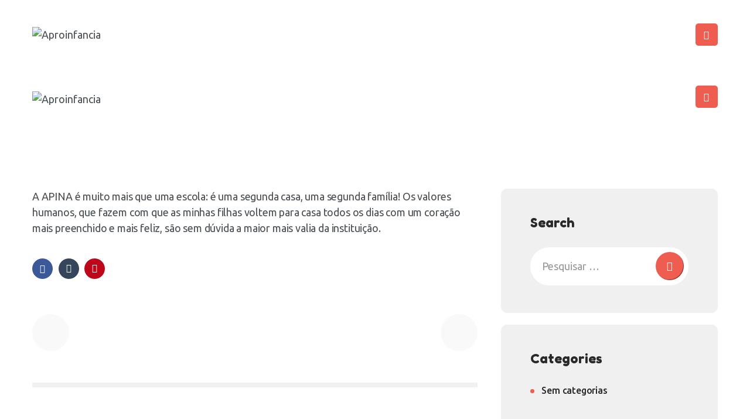

--- FILE ---
content_type: text/html; charset=UTF-8
request_url: https://www.aproinfancia.pt/testimonials/franciscareis/
body_size: 91846
content:
     <!DOCTYPE html>
<html lang="pt-PT" class="no-js
									 scheme_default										">
<head>
			<meta charset="UTF-8">
		<meta name="viewport" content="width=device-width, initial-scale=1, maximum-scale=1">
		<meta name="format-detection" content="telephone=no">
		<link rel="profile" href="//gmpg.org/xfn/11">
		<link rel="pingback" href="https://www.aproinfancia.pt/xmlrpc.php">
		<title>Francisca Reis &#8211; Aproinfancia</title>
<meta name='robots' content='max-image-preview:large' />
<link rel='dns-prefetch' href='//fonts.googleapis.com' />
<link rel="alternate" type="application/rss+xml" title="Aproinfancia &raquo; Feed" href="https://www.aproinfancia.pt/feed/" />
<link rel="alternate" type="application/rss+xml" title="Aproinfancia &raquo; Feed de comentários" href="https://www.aproinfancia.pt/comments/feed/" />
<meta property="og:url" content="https://www.aproinfancia.pt/testimonials/franciscareis/ "/>
			<meta property="og:title" content="Francisca Reis" />
			<meta property="og:description" content="
A APINA é muito mais que uma escola: é uma segunda casa, uma segunda família! Os valores humanos, que fazem com que as minhas filhas voltem para casa todos os dias com um coração mais preenchido e mais feliz, são sem dúvida a maior mais valia da instituição. 
" />  
			<meta property="og:type" content="article" /><script type="text/javascript">
/* <![CDATA[ */
window._wpemojiSettings = {"baseUrl":"https:\/\/s.w.org\/images\/core\/emoji\/15.0.3\/72x72\/","ext":".png","svgUrl":"https:\/\/s.w.org\/images\/core\/emoji\/15.0.3\/svg\/","svgExt":".svg","source":{"concatemoji":"https:\/\/www.aproinfancia.pt\/wp-includes\/js\/wp-emoji-release.min.js?ver=6.6.4"}};
/*! This file is auto-generated */
!function(i,n){var o,s,e;function c(e){try{var t={supportTests:e,timestamp:(new Date).valueOf()};sessionStorage.setItem(o,JSON.stringify(t))}catch(e){}}function p(e,t,n){e.clearRect(0,0,e.canvas.width,e.canvas.height),e.fillText(t,0,0);var t=new Uint32Array(e.getImageData(0,0,e.canvas.width,e.canvas.height).data),r=(e.clearRect(0,0,e.canvas.width,e.canvas.height),e.fillText(n,0,0),new Uint32Array(e.getImageData(0,0,e.canvas.width,e.canvas.height).data));return t.every(function(e,t){return e===r[t]})}function u(e,t,n){switch(t){case"flag":return n(e,"\ud83c\udff3\ufe0f\u200d\u26a7\ufe0f","\ud83c\udff3\ufe0f\u200b\u26a7\ufe0f")?!1:!n(e,"\ud83c\uddfa\ud83c\uddf3","\ud83c\uddfa\u200b\ud83c\uddf3")&&!n(e,"\ud83c\udff4\udb40\udc67\udb40\udc62\udb40\udc65\udb40\udc6e\udb40\udc67\udb40\udc7f","\ud83c\udff4\u200b\udb40\udc67\u200b\udb40\udc62\u200b\udb40\udc65\u200b\udb40\udc6e\u200b\udb40\udc67\u200b\udb40\udc7f");case"emoji":return!n(e,"\ud83d\udc26\u200d\u2b1b","\ud83d\udc26\u200b\u2b1b")}return!1}function f(e,t,n){var r="undefined"!=typeof WorkerGlobalScope&&self instanceof WorkerGlobalScope?new OffscreenCanvas(300,150):i.createElement("canvas"),a=r.getContext("2d",{willReadFrequently:!0}),o=(a.textBaseline="top",a.font="600 32px Arial",{});return e.forEach(function(e){o[e]=t(a,e,n)}),o}function t(e){var t=i.createElement("script");t.src=e,t.defer=!0,i.head.appendChild(t)}"undefined"!=typeof Promise&&(o="wpEmojiSettingsSupports",s=["flag","emoji"],n.supports={everything:!0,everythingExceptFlag:!0},e=new Promise(function(e){i.addEventListener("DOMContentLoaded",e,{once:!0})}),new Promise(function(t){var n=function(){try{var e=JSON.parse(sessionStorage.getItem(o));if("object"==typeof e&&"number"==typeof e.timestamp&&(new Date).valueOf()<e.timestamp+604800&&"object"==typeof e.supportTests)return e.supportTests}catch(e){}return null}();if(!n){if("undefined"!=typeof Worker&&"undefined"!=typeof OffscreenCanvas&&"undefined"!=typeof URL&&URL.createObjectURL&&"undefined"!=typeof Blob)try{var e="postMessage("+f.toString()+"("+[JSON.stringify(s),u.toString(),p.toString()].join(",")+"));",r=new Blob([e],{type:"text/javascript"}),a=new Worker(URL.createObjectURL(r),{name:"wpTestEmojiSupports"});return void(a.onmessage=function(e){c(n=e.data),a.terminate(),t(n)})}catch(e){}c(n=f(s,u,p))}t(n)}).then(function(e){for(var t in e)n.supports[t]=e[t],n.supports.everything=n.supports.everything&&n.supports[t],"flag"!==t&&(n.supports.everythingExceptFlag=n.supports.everythingExceptFlag&&n.supports[t]);n.supports.everythingExceptFlag=n.supports.everythingExceptFlag&&!n.supports.flag,n.DOMReady=!1,n.readyCallback=function(){n.DOMReady=!0}}).then(function(){return e}).then(function(){var e;n.supports.everything||(n.readyCallback(),(e=n.source||{}).concatemoji?t(e.concatemoji):e.wpemoji&&e.twemoji&&(t(e.twemoji),t(e.wpemoji)))}))}((window,document),window._wpemojiSettings);
/* ]]> */
</script>
<style id='wp-emoji-styles-inline-css' type='text/css'>

	img.wp-smiley, img.emoji {
		display: inline !important;
		border: none !important;
		box-shadow: none !important;
		height: 1em !important;
		width: 1em !important;
		margin: 0 0.07em !important;
		vertical-align: -0.1em !important;
		background: none !important;
		padding: 0 !important;
	}
</style>
<link property="stylesheet" rel='stylesheet' id='wp-block-library-css' href='https://www.aproinfancia.pt/wp-includes/css/dist/block-library/style.min.css?ver=6.6.4' type='text/css' media='all' />
<style id='classic-theme-styles-inline-css' type='text/css'>
/*! This file is auto-generated */
.wp-block-button__link{color:#fff;background-color:#32373c;border-radius:9999px;box-shadow:none;text-decoration:none;padding:calc(.667em + 2px) calc(1.333em + 2px);font-size:1.125em}.wp-block-file__button{background:#32373c;color:#fff;text-decoration:none}
</style>
<style id='global-styles-inline-css' type='text/css'>
:root{--wp--preset--aspect-ratio--square: 1;--wp--preset--aspect-ratio--4-3: 4/3;--wp--preset--aspect-ratio--3-4: 3/4;--wp--preset--aspect-ratio--3-2: 3/2;--wp--preset--aspect-ratio--2-3: 2/3;--wp--preset--aspect-ratio--16-9: 16/9;--wp--preset--aspect-ratio--9-16: 9/16;--wp--preset--color--black: #000000;--wp--preset--color--cyan-bluish-gray: #abb8c3;--wp--preset--color--white: #ffffff;--wp--preset--color--pale-pink: #f78da7;--wp--preset--color--vivid-red: #cf2e2e;--wp--preset--color--luminous-vivid-orange: #ff6900;--wp--preset--color--luminous-vivid-amber: #fcb900;--wp--preset--color--light-green-cyan: #7bdcb5;--wp--preset--color--vivid-green-cyan: #00d084;--wp--preset--color--pale-cyan-blue: #8ed1fc;--wp--preset--color--vivid-cyan-blue: #0693e3;--wp--preset--color--vivid-purple: #9b51e0;--wp--preset--color--bg-color: #ffffff;--wp--preset--color--bd-color: #f0f0f0;--wp--preset--color--text-dark: #292929;--wp--preset--color--text-light: #969899;--wp--preset--color--text-link: #ef5d50;--wp--preset--color--text-hover: #09539a;--wp--preset--color--text-link-2: #ffb400;--wp--preset--color--text-hover-2: #70bc4f;--wp--preset--color--text-link-3: #fff267;--wp--preset--color--text-hover-3: #8ed1fc;--wp--preset--gradient--vivid-cyan-blue-to-vivid-purple: linear-gradient(135deg,rgba(6,147,227,1) 0%,rgb(155,81,224) 100%);--wp--preset--gradient--light-green-cyan-to-vivid-green-cyan: linear-gradient(135deg,rgb(122,220,180) 0%,rgb(0,208,130) 100%);--wp--preset--gradient--luminous-vivid-amber-to-luminous-vivid-orange: linear-gradient(135deg,rgba(252,185,0,1) 0%,rgba(255,105,0,1) 100%);--wp--preset--gradient--luminous-vivid-orange-to-vivid-red: linear-gradient(135deg,rgba(255,105,0,1) 0%,rgb(207,46,46) 100%);--wp--preset--gradient--very-light-gray-to-cyan-bluish-gray: linear-gradient(135deg,rgb(238,238,238) 0%,rgb(169,184,195) 100%);--wp--preset--gradient--cool-to-warm-spectrum: linear-gradient(135deg,rgb(74,234,220) 0%,rgb(151,120,209) 20%,rgb(207,42,186) 40%,rgb(238,44,130) 60%,rgb(251,105,98) 80%,rgb(254,248,76) 100%);--wp--preset--gradient--blush-light-purple: linear-gradient(135deg,rgb(255,206,236) 0%,rgb(152,150,240) 100%);--wp--preset--gradient--blush-bordeaux: linear-gradient(135deg,rgb(254,205,165) 0%,rgb(254,45,45) 50%,rgb(107,0,62) 100%);--wp--preset--gradient--luminous-dusk: linear-gradient(135deg,rgb(255,203,112) 0%,rgb(199,81,192) 50%,rgb(65,88,208) 100%);--wp--preset--gradient--pale-ocean: linear-gradient(135deg,rgb(255,245,203) 0%,rgb(182,227,212) 50%,rgb(51,167,181) 100%);--wp--preset--gradient--electric-grass: linear-gradient(135deg,rgb(202,248,128) 0%,rgb(113,206,126) 100%);--wp--preset--gradient--midnight: linear-gradient(135deg,rgb(2,3,129) 0%,rgb(40,116,252) 100%);--wp--preset--font-size--small: 13px;--wp--preset--font-size--medium: 20px;--wp--preset--font-size--large: 36px;--wp--preset--font-size--x-large: 42px;--wp--preset--spacing--20: 0.44rem;--wp--preset--spacing--30: 0.67rem;--wp--preset--spacing--40: 1rem;--wp--preset--spacing--50: 1.5rem;--wp--preset--spacing--60: 2.25rem;--wp--preset--spacing--70: 3.38rem;--wp--preset--spacing--80: 5.06rem;--wp--preset--shadow--natural: 6px 6px 9px rgba(0, 0, 0, 0.2);--wp--preset--shadow--deep: 12px 12px 50px rgba(0, 0, 0, 0.4);--wp--preset--shadow--sharp: 6px 6px 0px rgba(0, 0, 0, 0.2);--wp--preset--shadow--outlined: 6px 6px 0px -3px rgba(255, 255, 255, 1), 6px 6px rgba(0, 0, 0, 1);--wp--preset--shadow--crisp: 6px 6px 0px rgba(0, 0, 0, 1);}:where(.is-layout-flex){gap: 0.5em;}:where(.is-layout-grid){gap: 0.5em;}body .is-layout-flex{display: flex;}.is-layout-flex{flex-wrap: wrap;align-items: center;}.is-layout-flex > :is(*, div){margin: 0;}body .is-layout-grid{display: grid;}.is-layout-grid > :is(*, div){margin: 0;}:where(.wp-block-columns.is-layout-flex){gap: 2em;}:where(.wp-block-columns.is-layout-grid){gap: 2em;}:where(.wp-block-post-template.is-layout-flex){gap: 1.25em;}:where(.wp-block-post-template.is-layout-grid){gap: 1.25em;}.has-black-color{color: var(--wp--preset--color--black) !important;}.has-cyan-bluish-gray-color{color: var(--wp--preset--color--cyan-bluish-gray) !important;}.has-white-color{color: var(--wp--preset--color--white) !important;}.has-pale-pink-color{color: var(--wp--preset--color--pale-pink) !important;}.has-vivid-red-color{color: var(--wp--preset--color--vivid-red) !important;}.has-luminous-vivid-orange-color{color: var(--wp--preset--color--luminous-vivid-orange) !important;}.has-luminous-vivid-amber-color{color: var(--wp--preset--color--luminous-vivid-amber) !important;}.has-light-green-cyan-color{color: var(--wp--preset--color--light-green-cyan) !important;}.has-vivid-green-cyan-color{color: var(--wp--preset--color--vivid-green-cyan) !important;}.has-pale-cyan-blue-color{color: var(--wp--preset--color--pale-cyan-blue) !important;}.has-vivid-cyan-blue-color{color: var(--wp--preset--color--vivid-cyan-blue) !important;}.has-vivid-purple-color{color: var(--wp--preset--color--vivid-purple) !important;}.has-black-background-color{background-color: var(--wp--preset--color--black) !important;}.has-cyan-bluish-gray-background-color{background-color: var(--wp--preset--color--cyan-bluish-gray) !important;}.has-white-background-color{background-color: var(--wp--preset--color--white) !important;}.has-pale-pink-background-color{background-color: var(--wp--preset--color--pale-pink) !important;}.has-vivid-red-background-color{background-color: var(--wp--preset--color--vivid-red) !important;}.has-luminous-vivid-orange-background-color{background-color: var(--wp--preset--color--luminous-vivid-orange) !important;}.has-luminous-vivid-amber-background-color{background-color: var(--wp--preset--color--luminous-vivid-amber) !important;}.has-light-green-cyan-background-color{background-color: var(--wp--preset--color--light-green-cyan) !important;}.has-vivid-green-cyan-background-color{background-color: var(--wp--preset--color--vivid-green-cyan) !important;}.has-pale-cyan-blue-background-color{background-color: var(--wp--preset--color--pale-cyan-blue) !important;}.has-vivid-cyan-blue-background-color{background-color: var(--wp--preset--color--vivid-cyan-blue) !important;}.has-vivid-purple-background-color{background-color: var(--wp--preset--color--vivid-purple) !important;}.has-black-border-color{border-color: var(--wp--preset--color--black) !important;}.has-cyan-bluish-gray-border-color{border-color: var(--wp--preset--color--cyan-bluish-gray) !important;}.has-white-border-color{border-color: var(--wp--preset--color--white) !important;}.has-pale-pink-border-color{border-color: var(--wp--preset--color--pale-pink) !important;}.has-vivid-red-border-color{border-color: var(--wp--preset--color--vivid-red) !important;}.has-luminous-vivid-orange-border-color{border-color: var(--wp--preset--color--luminous-vivid-orange) !important;}.has-luminous-vivid-amber-border-color{border-color: var(--wp--preset--color--luminous-vivid-amber) !important;}.has-light-green-cyan-border-color{border-color: var(--wp--preset--color--light-green-cyan) !important;}.has-vivid-green-cyan-border-color{border-color: var(--wp--preset--color--vivid-green-cyan) !important;}.has-pale-cyan-blue-border-color{border-color: var(--wp--preset--color--pale-cyan-blue) !important;}.has-vivid-cyan-blue-border-color{border-color: var(--wp--preset--color--vivid-cyan-blue) !important;}.has-vivid-purple-border-color{border-color: var(--wp--preset--color--vivid-purple) !important;}.has-vivid-cyan-blue-to-vivid-purple-gradient-background{background: var(--wp--preset--gradient--vivid-cyan-blue-to-vivid-purple) !important;}.has-light-green-cyan-to-vivid-green-cyan-gradient-background{background: var(--wp--preset--gradient--light-green-cyan-to-vivid-green-cyan) !important;}.has-luminous-vivid-amber-to-luminous-vivid-orange-gradient-background{background: var(--wp--preset--gradient--luminous-vivid-amber-to-luminous-vivid-orange) !important;}.has-luminous-vivid-orange-to-vivid-red-gradient-background{background: var(--wp--preset--gradient--luminous-vivid-orange-to-vivid-red) !important;}.has-very-light-gray-to-cyan-bluish-gray-gradient-background{background: var(--wp--preset--gradient--very-light-gray-to-cyan-bluish-gray) !important;}.has-cool-to-warm-spectrum-gradient-background{background: var(--wp--preset--gradient--cool-to-warm-spectrum) !important;}.has-blush-light-purple-gradient-background{background: var(--wp--preset--gradient--blush-light-purple) !important;}.has-blush-bordeaux-gradient-background{background: var(--wp--preset--gradient--blush-bordeaux) !important;}.has-luminous-dusk-gradient-background{background: var(--wp--preset--gradient--luminous-dusk) !important;}.has-pale-ocean-gradient-background{background: var(--wp--preset--gradient--pale-ocean) !important;}.has-electric-grass-gradient-background{background: var(--wp--preset--gradient--electric-grass) !important;}.has-midnight-gradient-background{background: var(--wp--preset--gradient--midnight) !important;}.has-small-font-size{font-size: var(--wp--preset--font-size--small) !important;}.has-medium-font-size{font-size: var(--wp--preset--font-size--medium) !important;}.has-large-font-size{font-size: var(--wp--preset--font-size--large) !important;}.has-x-large-font-size{font-size: var(--wp--preset--font-size--x-large) !important;}
:where(.wp-block-post-template.is-layout-flex){gap: 1.25em;}:where(.wp-block-post-template.is-layout-grid){gap: 1.25em;}
:where(.wp-block-columns.is-layout-flex){gap: 2em;}:where(.wp-block-columns.is-layout-grid){gap: 2em;}
:root :where(.wp-block-pullquote){font-size: 1.5em;line-height: 1.6;}
</style>
<link property="stylesheet" rel='stylesheet' id='essential-grid-plugin-settings-css' href='https://www.aproinfancia.pt/wp-content/plugins/essential-grid/public/assets/css/settings.css?ver=3.0.11' type='text/css' media='all' />
<link property="stylesheet" rel='stylesheet' id='tp-fontello-css' href='https://www.aproinfancia.pt/wp-content/plugins/essential-grid/public/assets/font/fontello/css/fontello.css?ver=3.0.11' type='text/css' media='all' />
<link property="stylesheet" rel='stylesheet' id='rs-plugin-settings-css' href='https://www.aproinfancia.pt/wp-content/plugins/revslider/public/assets/css/rs6.css?ver=6.4.2' type='text/css' media='all' />
<style id='rs-plugin-settings-inline-css' type='text/css'>
#rs-demo-id {}
</style>
<link property="stylesheet" rel='stylesheet' id='trx_addons-debug-css' href='https://www.aproinfancia.pt/wp-content/plugins/trx_addons/css/trx_addons.debug.css' type='text/css' media='all' />
<link property="stylesheet" rel='stylesheet' id='trx_addons-editor-css' href='https://www.aproinfancia.pt/wp-content/plugins/trx_addons/components/editor/css/trx_addons.editor.css' type='text/css' media='all' />
<link property="stylesheet" rel='stylesheet' id='trx_addons-extended-taxonomy-css' href='https://www.aproinfancia.pt/wp-content/plugins/trx_addons/components/extended-taxonomy/css/extended-taxonomy.css' type='text/css' media='all' />
<link property="stylesheet" rel='stylesheet' id='trx_addons-sc-css' href='https://www.aproinfancia.pt/wp-content/plugins/trx_addons/components/shortcodes/shortcodes.css' type='text/css' media='all' />
<link property="stylesheet" rel='stylesheet' id='trx_addons-icons-css' href='https://www.aproinfancia.pt/wp-content/plugins/trx_addons/css/font-icons/css/trx_addons_icons.css' type='text/css' media='all' />
<link property="stylesheet" rel='stylesheet' id='jquery-swiper-css' href='https://www.aproinfancia.pt/wp-content/plugins/trx_addons/js/swiper/swiper.min.css' type='text/css' media='all' />
<link property="stylesheet" rel='stylesheet' id='magnific-popup-css' href='https://www.aproinfancia.pt/wp-content/plugins/trx_addons/js/magnific/magnific-popup.min.css' type='text/css' media='all' />
<link property="stylesheet" rel='stylesheet' id='trx_addons-css' href='https://www.aproinfancia.pt/wp-content/plugins/trx_addons/css/trx_addons.front.css' type='text/css' media='all' />
<link property="stylesheet" rel='stylesheet' id='trx_addons-hovers-css' href='https://www.aproinfancia.pt/wp-content/plugins/trx_addons/css/trx_addons.hovers.css' type='text/css' media='all' />
<link property="stylesheet" rel='stylesheet' id='trx_addons-animation-css' href='https://www.aproinfancia.pt/wp-content/plugins/trx_addons/css/trx_addons.animation.css' type='text/css' media='all' />
<link property="stylesheet" rel='stylesheet' id='parent-style-css' href='https://www.aproinfancia.pt/wp-content/themes/kidscare/style.css?ver=6.6.4' type='text/css' media='all' />
<link property="stylesheet" rel='stylesheet' id='trx_addons-cpt_courses-css' href='https://www.aproinfancia.pt/wp-content/plugins/trx_addons/components/cpt/courses/courses.css' type='text/css' media='all' />
<link property="stylesheet" rel='stylesheet' id='trx_addons-cpt_layouts-css' href='https://www.aproinfancia.pt/wp-content/plugins/trx_addons/components/cpt/layouts/layouts.css' type='text/css' media='all' />
<link property="stylesheet" rel='stylesheet' id='elementor-icons-css' href='https://www.aproinfancia.pt/wp-content/plugins/elementor/assets/lib/eicons/css/elementor-icons.min.css?ver=5.9.1' type='text/css' media='all' />
<link property="stylesheet" rel='stylesheet' id='elementor-animations-css' href='https://www.aproinfancia.pt/wp-content/plugins/elementor/assets/lib/animations/animations.min.css?ver=3.0.16' type='text/css' media='all' />
<link property="stylesheet" rel='stylesheet' id='elementor-frontend-legacy-css' href='https://www.aproinfancia.pt/wp-content/plugins/elementor/assets/css/frontend-legacy.min.css?ver=3.0.16' type='text/css' media='all' />
<link property="stylesheet" rel='stylesheet' id='elementor-frontend-css' href='https://www.aproinfancia.pt/wp-content/plugins/elementor/assets/css/frontend.min.css?ver=3.0.16' type='text/css' media='all' />
<style id='elementor-frontend-inline-css' type='text/css'>
.elementor-kit-1635{--e-global-color-primary:#6EC1E4;--e-global-color-secondary:#54595F;--e-global-color-text:#7A7A7A;--e-global-color-accent:#61CE70;--e-global-color-23637b76:#4054B2;--e-global-color-65a32658:#23A455;--e-global-color-74a84fc1:#000;--e-global-color-5869e434:#FFF;--e-global-color-23ab2636:#000000;--e-global-typography-primary-font-family:"Roboto";--e-global-typography-primary-font-weight:600;--e-global-typography-secondary-font-family:"Roboto Slab";--e-global-typography-secondary-font-weight:400;--e-global-typography-text-font-family:"Roboto";--e-global-typography-text-font-weight:400;--e-global-typography-accent-font-family:"Roboto";--e-global-typography-accent-font-weight:500;}.elementor-section.elementor-section-boxed > .elementor-container{max-width:1200px;}.elementor-widget:not(:last-child){margin-bottom:20px;}{}.sc_layouts_title_caption{display:var(--page-title-display);}@media(max-width:1024px){.elementor-section.elementor-section-boxed > .elementor-container{max-width:1025px;}}@media(max-width:767px){.elementor-section.elementor-section-boxed > .elementor-container{max-width:768px;}}
</style>
<link property="stylesheet" rel='stylesheet' id='font-awesome-5-all-css' href='https://www.aproinfancia.pt/wp-content/plugins/elementor/assets/lib/font-awesome/css/all.min.css?ver=3.0.16' type='text/css' media='all' />
<link property="stylesheet" rel='stylesheet' id='font-awesome-4-shim-css' href='https://www.aproinfancia.pt/wp-content/plugins/elementor/assets/lib/font-awesome/css/v4-shims.min.css?ver=3.0.16' type='text/css' media='all' />
<link property="stylesheet" rel='stylesheet' id='google-fonts-1-css' href='https://fonts.googleapis.com/css?family=Roboto%3A100%2C100italic%2C200%2C200italic%2C300%2C300italic%2C400%2C400italic%2C500%2C500italic%2C600%2C600italic%2C700%2C700italic%2C800%2C800italic%2C900%2C900italic%7CRoboto+Slab%3A100%2C100italic%2C200%2C200italic%2C300%2C300italic%2C400%2C400italic%2C500%2C500italic%2C600%2C600italic%2C700%2C700italic%2C800%2C800italic%2C900%2C900italic&#038;ver=6.6.4' type='text/css' media='all' />
<link property="stylesheet" rel='stylesheet' id='trx_addons-cpt_services-css' href='https://www.aproinfancia.pt/wp-content/plugins/trx_addons/components/cpt/services/services.css' type='text/css' media='all' />
<link property="stylesheet" rel='stylesheet' id='trx_addons-cpt_team-css' href='https://www.aproinfancia.pt/wp-content/plugins/trx_addons/components/cpt/team/team.css' type='text/css' media='all' />
<link property="stylesheet" rel='stylesheet' id='trx_addons-cpt_testimonials-css' href='https://www.aproinfancia.pt/wp-content/plugins/trx_addons/components/cpt/testimonials/testimonials.css' type='text/css' media='all' />
<link property="stylesheet" rel='stylesheet' id='trx_addons-sc_action-css' href='https://www.aproinfancia.pt/wp-content/plugins/trx_addons/components/shortcodes/action/action.css' type='text/css' media='all' />
<link property="stylesheet" rel='stylesheet' id='trx_addons-sc_anchor-css' href='https://www.aproinfancia.pt/wp-content/plugins/trx_addons/components/shortcodes/anchor/anchor.css' type='text/css' media='all' />
<link property="stylesheet" rel='stylesheet' id='trx_addons-sc_blogger-css' href='https://www.aproinfancia.pt/wp-content/plugins/trx_addons/components/shortcodes/blogger/blogger.css' type='text/css' media='all' />
<link property="stylesheet" rel='stylesheet' id='trx_addons-sc_button-css' href='https://www.aproinfancia.pt/wp-content/plugins/trx_addons/components/shortcodes/button/button.css' type='text/css' media='all' />
<link property="stylesheet" rel='stylesheet' id='trx_addons-sc_content-css' href='https://www.aproinfancia.pt/wp-content/plugins/trx_addons/components/shortcodes/content/content.css' type='text/css' media='all' />
<link property="stylesheet" rel='stylesheet' id='trx_addons-sc_form-css' href='https://www.aproinfancia.pt/wp-content/plugins/trx_addons/components/shortcodes/form/form.css' type='text/css' media='all' />
<link property="stylesheet" rel='stylesheet' id='trx_addons-sc_googlemap-css' href='https://www.aproinfancia.pt/wp-content/plugins/trx_addons/components/shortcodes/googlemap/googlemap.css' type='text/css' media='all' />
<link property="stylesheet" rel='stylesheet' id='trx_addons-sc_icons-css' href='https://www.aproinfancia.pt/wp-content/plugins/trx_addons/components/shortcodes/icons/icons.css' type='text/css' media='all' />
<link property="stylesheet" rel='stylesheet' id='trx_addons-sc_price-css' href='https://www.aproinfancia.pt/wp-content/plugins/trx_addons/components/shortcodes/price/price.css' type='text/css' media='all' />
<link property="stylesheet" rel='stylesheet' id='trx_addons-sc_promo-css' href='https://www.aproinfancia.pt/wp-content/plugins/trx_addons/components/shortcodes/promo/promo.css' type='text/css' media='all' />
<link property="stylesheet" rel='stylesheet' id='trx_addons-sc_skills-css' href='https://www.aproinfancia.pt/wp-content/plugins/trx_addons/components/shortcodes/skills/skills.css' type='text/css' media='all' />
<link property="stylesheet" rel='stylesheet' id='trx_addons-sc_socials-css' href='https://www.aproinfancia.pt/wp-content/plugins/trx_addons/components/shortcodes/socials/socials.css' type='text/css' media='all' />
<link property="stylesheet" rel='stylesheet' id='trx_addons-sc_table-css' href='https://www.aproinfancia.pt/wp-content/plugins/trx_addons/components/shortcodes/table/table.css' type='text/css' media='all' />
<link property="stylesheet" rel='stylesheet' id='trx_addons-sc_title-css' href='https://www.aproinfancia.pt/wp-content/plugins/trx_addons/components/shortcodes/title/title.css' type='text/css' media='all' />
<link property="stylesheet" rel='stylesheet' id='trx_addons-sc_yandexmap-css' href='https://www.aproinfancia.pt/wp-content/plugins/trx_addons/components/shortcodes/yandexmap/yandexmap.css' type='text/css' media='all' />
<link property="stylesheet" rel='stylesheet' id='trx_addons-widget_audio-css' href='https://www.aproinfancia.pt/wp-content/plugins/trx_addons/components/widgets/audio/audio.css' type='text/css' media='all' />
<link property="stylesheet" rel='stylesheet' id='trx_addons-widget_banner-css' href='https://www.aproinfancia.pt/wp-content/plugins/trx_addons/components/widgets/banner/banner.css' type='text/css' media='all' />
<link property="stylesheet" rel='stylesheet' id='trx_addons-widget_categories_list-css' href='https://www.aproinfancia.pt/wp-content/plugins/trx_addons/components/widgets/categories_list/categories_list.css' type='text/css' media='all' />
<link property="stylesheet" rel='stylesheet' id='trx_addons-widget_contacts-css' href='https://www.aproinfancia.pt/wp-content/plugins/trx_addons/components/widgets/contacts/contacts.css' type='text/css' media='all' />
<link property="stylesheet" rel='stylesheet' id='trx_addons-widget_slider-css' href='https://www.aproinfancia.pt/wp-content/plugins/trx_addons/components/widgets/slider/slider.css' type='text/css' media='all' />
<link property="stylesheet" rel='stylesheet' id='trx_addons-widget_socials-css' href='https://www.aproinfancia.pt/wp-content/plugins/trx_addons/components/widgets/socials/socials.css' type='text/css' media='all' />
<link property="stylesheet" rel='stylesheet' id='trx_addons-widget_twitter-css' href='https://www.aproinfancia.pt/wp-content/plugins/trx_addons/components/widgets/twitter/twitter.css' type='text/css' media='all' />
<link property="stylesheet" rel='stylesheet' id='trx_addons-widget_video-css' href='https://www.aproinfancia.pt/wp-content/plugins/trx_addons/components/widgets/video/video.css' type='text/css' media='all' />
<link property="stylesheet" rel='stylesheet' id='trx_addons-sc_layouts-blog_item-css' href='https://www.aproinfancia.pt/wp-content/plugins/trx_addons/components/cpt/layouts/shortcodes/blog_item/blog_item.css' type='text/css' media='all' />
<link property="stylesheet" rel='stylesheet' id='trx_addons-sc_layouts-cart-css' href='https://www.aproinfancia.pt/wp-content/plugins/trx_addons/components/cpt/layouts/shortcodes/cart/cart.css' type='text/css' media='all' />
<link property="stylesheet" rel='stylesheet' id='trx_addons-sc_layouts-currency-css' href='https://www.aproinfancia.pt/wp-content/plugins/trx_addons/components/cpt/layouts/shortcodes/currency/currency.css' type='text/css' media='all' />
<link property="stylesheet" rel='stylesheet' id='trx_addons-sc_layouts-featured-css' href='https://www.aproinfancia.pt/wp-content/plugins/trx_addons/components/cpt/layouts/shortcodes/featured/featured.css' type='text/css' media='all' />
<link property="stylesheet" rel='stylesheet' id='trx_addons-sc_layouts-language-css' href='https://www.aproinfancia.pt/wp-content/plugins/trx_addons/components/cpt/layouts/shortcodes/language/language.css' type='text/css' media='all' />
<link property="stylesheet" rel='stylesheet' id='trx_addons-sc_layouts-logo-css' href='https://www.aproinfancia.pt/wp-content/plugins/trx_addons/components/cpt/layouts/shortcodes/logo/logo.css' type='text/css' media='all' />
<link property="stylesheet" rel='stylesheet' id='trx_addons-sc_layouts-menu-css' href='https://www.aproinfancia.pt/wp-content/plugins/trx_addons/components/cpt/layouts/shortcodes/menu/menu.css' type='text/css' media='all' />
<link property="stylesheet" rel='stylesheet' id='trx_addons-sc_layouts-meta-css' href='https://www.aproinfancia.pt/wp-content/plugins/trx_addons/components/cpt/layouts/shortcodes/meta/meta.css' type='text/css' media='all' />
<link property="stylesheet" rel='stylesheet' id='trx_addons-sc_layouts-search-css' href='https://www.aproinfancia.pt/wp-content/plugins/trx_addons/components/cpt/layouts/shortcodes/search/search.css' type='text/css' media='all' />
<link property="stylesheet" rel='stylesheet' id='trx_addons-sc_layouts-title-css' href='https://www.aproinfancia.pt/wp-content/plugins/trx_addons/components/cpt/layouts/shortcodes/title/title.css' type='text/css' media='all' />
<link property="stylesheet" rel='stylesheet' id='trx_addons-elementor-css' href='https://www.aproinfancia.pt/wp-content/plugins/trx_addons/components/api/elementor/elementor.css' type='text/css' media='all' />
<link property="stylesheet" rel='stylesheet' id='kidscare-font-Montserrat-css' href='https://www.aproinfancia.pt/wp-content/themes/kidscare/css/font-face/Montserrat/stylesheet.css' type='text/css' media='all' />
<link property="stylesheet" rel='stylesheet' id='kidscare-font-google_fonts-css' href='https://fonts.googleapis.com/css?family=Ubuntu:300,300i,400,400i,500,500i,700,700i%7CFredoka+One:400&#038;subset=latin,latin-ext' type='text/css' media='all' />
<link property="stylesheet" rel='stylesheet' id='icons-style-css' href='https://www.aproinfancia.pt/wp-content/themes/kidscare/css/font-icons/css/fontello.css' type='text/css' media='all' />
<link property="stylesheet" rel='stylesheet' id='kidscare-main-css' href='https://www.aproinfancia.pt/wp-content/themes/kidscare/style.css' type='text/css' media='all' />
<style id='kidscare-main-inline-css' type='text/css'>
.post-navigation .nav-previous a .nav-arrow { background-color: rgba(128,128,128,0.05); border:1px solid rgba(128,128,128,0.1); }.post-navigation .nav-previous a .nav-arrow:after { top: 0; opacity: 1; }.post-navigation .nav-next a .nav-arrow { background-color: rgba(128,128,128,0.05); border-color:rgba(128,128,128,0.1); }.post-navigation .nav-next a .nav-arrow:after { top: 0; opacity: 1; }
</style>
<link property="stylesheet" rel='stylesheet' id='mediaelement-css' href='https://www.aproinfancia.pt/wp-includes/js/mediaelement/mediaelementplayer-legacy.min.css?ver=4.2.17' type='text/css' media='all' />
<link property="stylesheet" rel='stylesheet' id='wp-mediaelement-css' href='https://www.aproinfancia.pt/wp-includes/js/mediaelement/wp-mediaelement.min.css?ver=6.6.4' type='text/css' media='all' />
<link property="stylesheet" rel='stylesheet' id='kidscare-blog-style-excerpt-css' href='https://www.aproinfancia.pt/wp-content/themes/kidscare/theme-specific/blog-styles/excerpt.css' type='text/css' media='all' />
<link property="stylesheet" rel='stylesheet' id='kidscare-blog-style-classic-css' href='https://www.aproinfancia.pt/wp-content/themes/kidscare/theme-specific/blog-styles/classic.css' type='text/css' media='all' />
<link property="stylesheet" rel='stylesheet' id='kidscare-blog-style-masonry-css' href='https://www.aproinfancia.pt/wp-content/themes/kidscare/theme-specific/blog-styles/masonry.css' type='text/css' media='all' />
<link property="stylesheet" rel='stylesheet' id='kidscare-blog-style-portfolio-css' href='https://www.aproinfancia.pt/wp-content/themes/kidscare/theme-specific/blog-styles/portfolio.css' type='text/css' media='all' />
<link property="stylesheet" rel='stylesheet' id='kidscare-blog-style-gallery-css' href='https://www.aproinfancia.pt/wp-content/themes/kidscare/theme-specific/blog-styles/gallery.css' type='text/css' media='all' />
<link property="stylesheet" rel='stylesheet' id='kidscare-blog-style-chess-css' href='https://www.aproinfancia.pt/wp-content/themes/kidscare/theme-specific/blog-styles/chess.css' type='text/css' media='all' />
<link property="stylesheet" rel='stylesheet' id='kidscare-blog-style-custom-css' href='https://www.aproinfancia.pt/wp-content/themes/kidscare/theme-specific/blog-styles/custom.css' type='text/css' media='all' />
<link property="stylesheet" rel='stylesheet' id='kidscare-hovers-css' href='https://www.aproinfancia.pt/wp-content/themes/kidscare/theme-specific/theme-hovers/theme-hovers.css' type='text/css' media='all' />
<link property="stylesheet" rel='stylesheet' id='kidscare-trx-addons-css' href='https://www.aproinfancia.pt/wp-content/themes/kidscare/plugins/trx_addons/trx_addons.css' type='text/css' media='all' />
<link property="stylesheet" rel='stylesheet' id='kidscare-elementor-css' href='https://www.aproinfancia.pt/wp-content/themes/kidscare/plugins/elementor/elementor.css' type='text/css' media='all' />
<link property="stylesheet" rel='stylesheet' id='kidscare-gutenberg-css' href='https://www.aproinfancia.pt/wp-content/themes/kidscare/plugins/gutenberg/gutenberg.css' type='text/css' media='all' />
<link property="stylesheet" rel='stylesheet' id='kidscare-essential-grid-css' href='https://www.aproinfancia.pt/wp-content/themes/kidscare/plugins/essential-grid/essential-grid.css' type='text/css' media='all' />
<link property="stylesheet" rel='stylesheet' id='kidscare-custom-css' href='https://www.aproinfancia.pt/wp-content/themes/kidscare/css/__custom-inline.css' type='text/css' media='all' />
<style id='kidscare-custom-inline-css' type='text/css'>
.body_style_boxed .page_wrap{width:1290px}.content_wrap,.content_container{width:1170px}body.body_style_wide:not(.expand_content) [class*="content_wrap"]>.content,body.body_style_boxed:not(.expand_content) [class*="content_wrap"]>.content{width:760px}[class*="content_wrap"]>.sidebar{width:370px}.body_style_fullwide.sidebar_right [class*="content_wrap"]>.content,.body_style_fullscreen.sidebar_right [class*="content_wrap"]>.content{padding-right:410px}.body_style_fullwide.sidebar_right [class*="content_wrap"]>.sidebar,.body_style_fullscreen.sidebar_right [class*="content_wrap"]>.sidebar{margin-left:-370px}.body_style_fullwide.sidebar_left [class*="content_wrap"]>.content,.body_style_fullscreen.sidebar_left [class*="content_wrap"]>.content{padding-left:410px}.body_style_fullwide.sidebar_left [class*="content_wrap"]>.sidebar,.body_style_fullscreen.sidebar_left [class*="content_wrap"]>.sidebar{margin-right:-370px}.sc_content_width_1_1,.sc_inner_width_1_1>.elementor-column-wrap{width:1170px}.sc_content_width_1_2,.sc_inner_width_1_2>.elementor-column-wrap{width:585px}.sc_content_width_1_3,.sc_inner_width_1_3>.elementor-column-wrap{width:390px}.sc_content_width_2_3,.sc_inner_width_2_3>.elementor-column-wrap{width:780px}.sc_content_width_1_4,.sc_inner_width_1_4>.elementor-column-wrap{width:292.5px}.sc_content_width_3_4,.sc_inner_width_3_4>.elementor-column-wrap{width:877.5px}.elementor-section.elementor-section-justified.elementor-section-boxed:not(.elementor-inner-section)>.elementor-container.elementor-column-gap-narrow,.elementor-section.elementor-section-justified.elementor-section-full_width:not(.elementor-section-stretched):not(.elementor-inner-section)>.elementor-container.elementor-column-gap-narrow{width:1180px}.sidebar_show .content_wrap .elementor-section.elementor-section-justified.elementor-section-boxed:not(.elementor-inner-section)>.elementor-container.elementor-column-gap-narrow,.sidebar_show .content_wrap .elementor-section.elementor-section-justified.elementor-section-full_width:not(.elementor-section-stretched):not(.elementor-inner-section)>.elementor-container.elementor-column-gap-narrow{width:770px}.elementor-section.elementor-section-justified.elementor-section-boxed:not(.elementor-inner-section)>.elementor-container.elementor-column-gap-default,.elementor-section.elementor-section-justified.elementor-section-full_width:not(.elementor-section-stretched):not(.elementor-inner-section)>.elementor-container.elementor-column-gap-default{width:1190px}.sidebar_show .content_wrap .elementor-section.elementor-section-justified.elementor-section-boxed:not(.elementor-inner-section)>.elementor-container.elementor-column-gap-default,.sidebar_show .content_wrap .elementor-section.elementor-section-justified.elementor-section-full_width:not(.elementor-section-stretched):not(.elementor-inner-section)>.elementor-container.elementor-column-gap-default{width:780px}.elementor-section.elementor-section-justified.elementor-section-boxed:not(.elementor-inner-section)>.elementor-container.elementor-column-gap-extended,.elementor-section.elementor-section-justified.elementor-section-full_width:not(.elementor-section-stretched):not(.elementor-inner-section)>.elementor-container.elementor-column-gap-extended{width:1200px}.sidebar_show .content_wrap .elementor-section.elementor-section-justified.elementor-section-boxed:not(.elementor-inner-section)>.elementor-container.elementor-column-gap-extended,.sidebar_show .content_wrap .elementor-section.elementor-section-justified.elementor-section-full_width:not(.elementor-section-stretched):not(.elementor-inner-section)>.elementor-container.elementor-column-gap-extended{width:790px}.elementor-section.elementor-section-justified.elementor-section-boxed:not(.elementor-inner-section)>.elementor-container.elementor-column-gap-wide,.elementor-section.elementor-section-justified.elementor-section-full_width:not(.elementor-section-stretched):not(.elementor-inner-section)>.elementor-container.elementor-column-gap-wide{width:1210px}.sidebar_show .content_wrap .elementor-section.elementor-section-justified.elementor-section-boxed:not(.elementor-inner-section)>.elementor-container.elementor-column-gap-wide,.sidebar_show .content_wrap .elementor-section.elementor-section-justified.elementor-section-full_width:not(.elementor-section-stretched):not(.elementor-inner-section)>.elementor-container.elementor-column-gap-wide{width:800px}.elementor-section.elementor-section-justified.elementor-section-boxed:not(.elementor-inner-section)>.elementor-container.elementor-column-gap-wider,.elementor-section.elementor-section-justified.elementor-section-full_width:not(.elementor-section-stretched):not(.elementor-inner-section)>.elementor-container.elementor-column-gap-wider{width:1230px}.sidebar_show .content_wrap .elementor-section.elementor-section-justified.elementor-section-boxed:not(.elementor-inner-section)>.elementor-container.elementor-column-gap-wider,.sidebar_show .content_wrap .elementor-section.elementor-section-justified.elementor-section-full_width:not(.elementor-section-stretched):not(.elementor-inner-section)>.elementor-container.elementor-column-gap-wider{width:820px}.editor-block-list__block,.editor-post-title__block,.editor-default-block-appender{max-width:760px !important}body.sidebar_position_hide.expand_content .editor-block-list__block,body.sidebar_position_hide.expand_content .editor-post-title__block,body.sidebar_position_hide.expand_content .editor-default-block-appender{max-width:1170px !important}body.single-cpt_layouts .trx-addons-layout--single-preview{max-width:1170px !important}body{font-family:"Ubuntu",sans-serif;	font-size:1rem;	font-weight:400;	font-style:normal;	line-height:1.5em;	text-decoration:none;	text-transform:none;	letter-spacing:-0.17px}p,ul,ol,dl,blockquote,address{margin-top:0em;	margin-bottom:1.1em}h1,.front_page_section_caption{font-family:"Fredoka One",cursive;	font-size:3.056em;	font-weight:400;	font-style:normal;	line-height:1.2em;	text-decoration:none;	text-transform:none;	letter-spacing:0px;	margin-top:1.64em;	margin-bottom:1.05em}h2{font-family:"Fredoka One",cursive;	font-size:2.222em;	font-weight:400;	font-style:normal;	line-height:1.21em;	text-decoration:none;	text-transform:none;	letter-spacing:0px;	margin-top:2.1em;	margin-bottom:1em}h3{font-family:"Fredoka One",cursive;	font-size:1.667em;	font-weight:400;	font-style:normal;	line-height:1.19em;	text-decoration:none;	text-transform:none;	letter-spacing:0px;	margin-top:2.2em;	margin-bottom:1.44em}h4{font-family:"Ubuntu",sans-serif;	font-size:1.333em;	font-weight:700;	font-style:normal;	line-height:1.4em;	text-decoration:none;	text-transform:none;	letter-spacing:0px;	margin-top:2.8em;	margin-bottom:1.3em}h5{font-family:"Fredoka One",cursive;	font-size:1.222em;	font-weight:400;	font-style:normal;	line-height:1.23em;	text-decoration:none;	text-transform:none;	letter-spacing:0px;	margin-top:2.14em;	margin-bottom:1.055em}h6{font-family:"Ubuntu",sans-serif;	font-size:1.111em;	font-weight:700;	font-style:normal;	line-height:1.22em;	text-decoration:none;	text-transform:none;	letter-spacing:0px;	margin-top:2.5em;	margin-bottom:0.7em}input[type="text"],input[type="number"],input[type="email"],input[type="url"],input[type="tel"],input[type="search"],input[type="password"],textarea,textarea.wp-editor-area,.select_container,select,.select_container select{font-size:1em;	font-weight:400;	font-style:normal;	line-height:1.4em;	text-decoration:none;	text-transform:none;	letter-spacing:0px}.wp-block-button .wp-block-button__link,form button:not(.components-button),input[type="button"],input[type="reset"],input[type="submit"],.theme_button,.sc_layouts_row .sc_button,.gallery_preview_show .post_readmore,.post_item .more-link,div.esg-filter-wrapper .esg-filterbutton>span,.mptt-navigation-tabs li a,.kidscare_tabs .kidscare_tabs_titles li a{font-family:"Fredoka One",cursive;	font-size:18px;	font-weight:400;	font-style:normal;	line-height:22px;	text-decoration:none;	text-transform:uppercase}.elementor-progress-percentage,.elementor-widget-progress .elementor-title,.top_panel .slider_engine_revo .slide_title{font-family:"Fredoka One",cursive}.wp-block-tag-cloud a,body .minimal-light .esg-filterbutton,body .minimal-light .esg-navigationbutton,.nav-links-more a,.comments_list_wrap .comment_reply,.author_link,.post_item_single .post_content .post_tags a,div.esg-filters,.woocommerce nav.woocommerce-pagination ul,.comments_pagination,.nav-links,.page_links,.date-style,.sc_edd_details .downloads_page_tags .downloads_page_data>a,.widget_product_tag_cloud a,.widget_tag_cloud a,blockquote:before,mark,ins,.logo_text,.post_price.price,.theme_scroll_down{font-family:"Fredoka One",cursive}.post_meta{font-size:12px;	font-weight:400;	font-style:normal;	line-height:1.5em;	text-decoration:none;	text-transform:uppercase;	letter-spacing:0.6px;	margin-top:0.4em}em,i,.post-date,.rss-date .post_date,.post_meta_item,.post_meta .vc_inline-link,.comments_list_wrap .comment_date,.comments_list_wrap .comment_time,.comments_list_wrap .comment_counters,.top_panel .slider_engine_revo .slide_subtitle,.logo_slogan,fieldset legend,figure figcaption,.wp-caption .wp-caption-text,.wp-caption .wp-caption-dd,.wp-caption-overlay .wp-caption .wp-caption-text,.wp-caption-overlay .wp-caption .wp-caption-dd,.format-audio .post_featured .post_audio_author,.trx_addons_audio_player .audio_author,.post_item_single .post_content .post_meta,.comments_list_wrap .comment_posted,.comments_list_wrap .comment_reply{}.sc_title_default h5.sc_item_title_tag,body .mejs-container *,.search_wrap .search_results .post_meta_item{font-family:"Ubuntu",sans-serif}.logo_text{font-family:"Ubuntu",sans-serif;	font-size:1.8em;	font-weight:400;	font-style:normal;	line-height:1.25em;	text-decoration:none;	text-transform:uppercase;	letter-spacing:1px}.logo_footer_text{font-family:"Ubuntu",sans-serif}.menu_main_nav_area>ul,.sc_layouts_row .sc_layouts_menu_nav,.sc_layouts_menu_dir_vertical .sc_layouts_menu_nav{font-family:"Ubuntu",sans-serif;	font-size:13px;	line-height:1.5em}.menu_main_nav>li>a,.sc_layouts_row .sc_layouts_menu_nav>li>a{font-weight:700;	font-style:normal;	text-decoration:none;	text-transform:uppercase;	letter-spacing:0px}.menu_main_nav>li[class*="current-menu-"]>a .sc_layouts_menu_item_description,.sc_layouts_menu_nav>li[class*="current-menu-"]>a .sc_layouts_menu_item_description{font-weight:700}.menu_main_nav>li>ul ul,.menu_main_nav>li>ul,.sc_layouts_row .sc_layouts_menu_nav>li>ul ul,.sc_layouts_row .sc_layouts_menu_nav>li>ul,.sc_layouts_row .sc_layouts_menu_popup .sc_layouts_menu_nav{font-family:"Ubuntu",sans-serif;	font-size:13px;	line-height:1.5em}.menu_main_nav>li ul>li>a,.sc_layouts_row .sc_layouts_menu_nav>li ul>li>a,.sc_layouts_row .sc_layouts_menu_popup .sc_layouts_menu_nav>li>a{font-weight:700;	font-style:normal;	text-decoration:none;	text-transform:none;	letter-spacing:0px}.menu_mobile .menu_mobile_nav_area>ul{font-family:"Ubuntu",sans-serif}.menu_mobile .menu_mobile_nav_area>ul>li ul{font-family:"Ubuntu",sans-serif}.sc_skills_pie.sc_skills_compact_off .sc_skills_item_title,.sc_dishes_compact .sc_services_item_title,.sc_services_iconed .sc_services_item_title{font-family:"Ubuntu",sans-serif}.team_member_description .go-link,.sc_team_default .go-link,.courses_single .courses_page_header>.courses_page_price,.courses_single .courses_page_meta,.sc_courses_default .sc_courses_item_title,.sc_services_default .sc_services_item_title,.sc_services_light .sc_services_item_title,.widget_contacts .contacts_info .label,.sc_skills_counter .sc_skills_item_title,.trx_addons_dropcap,.toc_menu_item .toc_menu_description,.sc_recent_news .post_item .post_footer .post_meta .post_meta_item,.sc_item_subtitle,.sc_icons_item_title,.sc_price_item_title,.sc_price_item_price,.sc_courses_default .sc_courses_item_price,.sc_courses_default .trx_addons_hover_content .trx_addons_hover_links a,.sc_events_classic .sc_events_item_price,.sc_events_classic .trx_addons_hover_content .trx_addons_hover_links a,.sc_promo_modern .sc_promo_link2 span+span,.sc_skills_counter .sc_skills_total,.sc_skills_pie.sc_skills_compact_off .sc_skills_total,.slider_container .slide_info.slide_info_large .slide_title,.slider_style_modern .slider_controls_label span + span,.slider_pagination_wrap,.sc_slider_controller_info{font-family:"Fredoka One",cursive}.sc_recent_news .post_item .post_meta,.sc_action_item_description,.sc_price_item_description,.sc_price_item_details,.sc_courses_default .sc_courses_item_date,.courses_single .courses_page_meta,.sc_events_classic .sc_events_item_date,.sc_promo_modern .sc_promo_link2 span,.sc_skills_counter .sc_skills_item_title,.slider_style_modern .slider_controls_label span,.slider_titles_outside_wrap .slide_cats,.slider_titles_outside_wrap .slide_subtitle,.sc_team .sc_team_item_subtitle,.sc_dishes .sc_dishes_item_subtitle,.sc_services .sc_services_item_subtitle,.team_member_page .team_member_brief_info_text,.sc_testimonials_item_content:before{}.sc_button,.sc_button_simple,.sc_form button{font-family:"Fredoka One",cursive;	font-size:18px;	font-weight:400;	font-style:normal;	line-height:22px;	text-decoration:none;	text-transform:uppercase}.sc_promo_modern .sc_promo_link2{font-family:"Fredoka One",cursive}.sc_services_light .with_icon .sc_services_item_title,.sc_icons .sc_icons_item_title,.sc_price_item_price .sc_price_item_price_after{font-family:"Ubuntu",sans-serif}body.edit-post-visual-editor{font-family:"Ubuntu",sans-serif !important;	font-size:1rem;	font-weight:400;	font-style:normal;	line-height:1.5em;	text-decoration:none;	text-transform:none;	letter-spacing:-0.17px;	font-size:18px !important}.editor-post-title__block .editor-post-title__input{font-family:"Fredoka One",cursive;	font-size:3.056em;	font-weight:400;	font-style:normal}.scheme_default body,.scheme_default .body_style_boxed .page_wrap{background-color:#ffffff}.scheme_default{color:#4a4f53}.scheme_default h1,.scheme_default h2,.scheme_default h3,.scheme_default h4,.scheme_default h5,.scheme_default h6,.scheme_default h1 a,.scheme_default h2 a,.scheme_default h3 a,.scheme_default h4 a,.scheme_default h5 a,.scheme_default h6 a,.scheme_default li a,.scheme_default [class*="color_style_"] h1 a,.scheme_default [class*="color_style_"] h2 a,.scheme_default [class*="color_style_"] h3 a,.scheme_default [class*="color_style_"] h4 a,.scheme_default [class*="color_style_"] h5 a,.scheme_default [class*="color_style_"] h6 a,.scheme_default [class*="color_style_"] li a{color:#292929}.scheme_default h1 a:hover,.scheme_default h2 a:hover,.scheme_default h3 a:hover,.scheme_default h4 a:hover,.scheme_default h5 a:hover,.scheme_default h6 a:hover,.scheme_default li a:hover{color:#ef5d50}.scheme_default .color_style_link2 h1 a:hover,.scheme_default .color_style_link2 h2 a:hover,.scheme_default .color_style_link2 h3 a:hover,.scheme_default .color_style_link2 h4 a:hover,.scheme_default .color_style_link2 h5 a:hover,.scheme_default .color_style_link2 h6 a:hover,.scheme_default .color_style_link2 li a:hover{color:#ffb400}.scheme_default .color_style_link3 h1 a:hover,.scheme_default .color_style_link3 h2 a:hover,.scheme_default .color_style_link3 h3 a:hover,.scheme_default .color_style_link3 h4 a:hover,.scheme_default .color_style_link3 h5 a:hover,.scheme_default .color_style_link3 h6 a:hover,.scheme_default .color_style_link3 li a:hover{color:#fff267}.scheme_default .color_style_dark h1 a:hover,.scheme_default .color_style_dark h2 a:hover,.scheme_default .color_style_dark h3 a:hover,.scheme_default .color_style_dark h4 a:hover,.scheme_default .color_style_dark h5 a:hover,.scheme_default .color_style_dark h6 a:hover,.scheme_default .color_style_dark li a:hover{color:#ef5d50}.scheme_default dt,.scheme_default b,.scheme_default strong,.scheme_default em,.scheme_default mark,.scheme_default ins{color:#292929}.scheme_default s,.scheme_default strike,.scheme_default del{color:#969899}.scheme_default code{color:#333333;	background-color:#f0f0f0;	border-color:#ffffff}.scheme_default code a{color:#ef5d50}.scheme_default code a:hover{color:#09539a}.scheme_default a{color:#ef5d50}.scheme_default a:hover{color:#09539a}.scheme_default .color_style_link2 a{color:#ffb400}.scheme_default .color_style_link2 a:hover{color:#70bc4f}.scheme_default .color_style_link3 a{color:#fff267}.scheme_default .color_style_link3 a:hover{color:#8ed1fc}.scheme_default .color_style_dark a{color:#292929}.scheme_default .color_style_dark a:hover{color:#ef5d50}.scheme_default section>blockquote,.scheme_default div:not(.is-style-solid-color)>blockquote,.scheme_default figure:not(.is-style-solid-color)>blockquote{background-color:#ef5d50}.scheme_default blockquote:not(.has-text-color):before{color:#ffffff}.scheme_default blockquote:not(.has-text-color),.scheme_default blockquote:not(.has-text-color) p{color:#ffffff !important}.scheme_default blockquote:not(.has-text-color) a{color:#292929}.scheme_default blockquote:not(.has-text-color) a:hover{color:#ffffff}.scheme_default blockquote:not(.has-text-color) dt,.scheme_default blockquote:not(.has-text-color) b,.scheme_default blockquote:not(.has-text-color) strong,.scheme_default blockquote:not(.has-text-color) i,.scheme_default blockquote:not(.has-text-color) em,.scheme_default blockquote:not(.has-text-color) mark,.scheme_default blockquote:not(.has-text-color) ins{color:#292929}.scheme_default blockquote:not(.has-text-color) s,.scheme_default blockquote:not(.has-text-color) strike,.scheme_default blockquote:not(.has-text-color) del{color:#969899}.scheme_default blockquote:not(.has-text-color) code{color:#ffffff;	background-color:#28272e;	border-color:#3d3d3d}.scheme_default table th,.scheme_default table th + th,.scheme_default table td + th{border-color:#f77469}.scheme_default table td,.scheme_default table th + td,.scheme_default table td + td{color:#4a4f53;	border-color:#e1e2e2}.scheme_default table th{color:#ffffff;	background-color:#ef5d50}.scheme_default table th a{color:#292929}.scheme_default table th a:hover{color:#ffffff}.scheme_default table th b,.scheme_default table th strong{color:#ffffff}.scheme_default table>tbody>tr:nth-child(2n+1)>td{background-color:rgba(240,240,240,0.2)}.scheme_default table>tbody>tr:nth-child(2n)>td{background-color:#f0f0f0}.scheme_default .comment_body table>tbody>tr:nth-child(2n+1)>td{background-color:#fbfbfb}.scheme_default table th a:hover{color:#ffffff}.scheme_default hr{border-color:#f0f0f0}.scheme_default .comment_text hr{border-color:#ffffff}.scheme_default figure figcaption,.scheme_default .wp-caption .wp-caption-text,.scheme_default .wp-caption .wp-caption-dd,.scheme_default .wp-caption-overlay .wp-caption .wp-caption-text,.scheme_default .wp-caption-overlay .wp-caption .wp-caption-dd{color:#ffffff !important;	background:#ef5d50 !important}.scheme_default figure figcaption a,.scheme_default .wp-caption .wp-caption-text a,.scheme_default .wp-caption .wp-caption-dd a,.scheme_default .wp-caption-overlay .wp-caption .wp-caption-text a,.scheme_default .wp-caption-overlay .wp-caption .wp-caption-dd a{color:#292929 !important}.scheme_default figure figcaption a:hover,.scheme_default .wp-caption .wp-caption-text a:hover,.scheme_default .wp-caption .wp-caption-dd a:hover,.scheme_default .wp-caption-overlay .wp-caption .wp-caption-text a:hover,.scheme_default .wp-caption-overlay .wp-caption .wp-caption-dd a:hover{color:#09539a !important}.scheme_default ul>li:before{color:#ef5d50}.scheme_default .widget_search form:after,.scheme_default .woocommerce.widget_product_search form:after,.scheme_default .widget_display_search form:after,.scheme_default #bbpress-forums #bbp-search-form:after{color:#ffffff;	background-color:#ef5d50}.scheme_default .widget_search form:hover:after,.scheme_default .woocommerce.widget_product_search form:hover:after,.scheme_default .widget_display_search form:hover:after,.scheme_default #bbpress-forums #bbp-search-form:hover:after{color:#ffffff;	background-color:#09539a}.scheme_default fieldset{border-color:#f0f0f0}.scheme_default fieldset legend{color:#292929;	background-color:#ffffff}.scheme_default input[type="text"],.scheme_default input[type="number"],.scheme_default input[type="email"],.scheme_default input[type="url"],.scheme_default input[type="tel"],.scheme_default input[type="search"],.scheme_default input[type="password"],.scheme_default .select_container,.scheme_default .select2-container.select2-container--default span.select2-choice,.scheme_default .select2-container.select2-container--default span.select2-selection,.scheme_default .select2-container.select2-container--default .select2-selection--single .select2-selection__rendered,.scheme_default .select2-container.select2-container--default .select2-selection--multiple,.scheme_default textarea,.scheme_default textarea.wp-editor-area,.scheme_default .tourmaster-form-field input[type="text"],.scheme_default .tourmaster-form-field input[type="email"],.scheme_default .tourmaster-form-field input[type="password"],.scheme_default .tourmaster-form-field textarea,.scheme_default .tourmaster-form-field select,.scheme_default .tourmaster-form-field.tourmaster-with-border input[type="text"],.scheme_default .tourmaster-form-field.tourmaster-with-border input[type="email"],.scheme_default .tourmaster-form-field.tourmaster-with-border input[type="password"],.scheme_default .tourmaster-form-field.tourmaster-with-border textarea,.scheme_default .tourmaster-form-field.tourmaster-with-border select,.scheme_default #buddypress .dir-search input[type="search"],.scheme_default #buddypress .dir-search input[type="text"],.scheme_default #buddypress .groups-members-search input[type="search"],.scheme_default #buddypress .groups-members-search input[type="text"],.scheme_default #buddypress .standard-form input[type="color"],.scheme_default #buddypress .standard-form input[type="date"],.scheme_default #buddypress .standard-form input[type="datetime-local"],.scheme_default #buddypress .standard-form input[type="datetime"],.scheme_default #buddypress .standard-form input[type="email"],.scheme_default #buddypress .standard-form input[type="month"],.scheme_default #buddypress .standard-form input[type="number"],.scheme_default #buddypress .standard-form input[type="password"],.scheme_default #buddypress .standard-form input[type="range"],.scheme_default #buddypress .standard-form input[type="search"],.scheme_default #buddypress .standard-form input[type="tel"],.scheme_default #buddypress .standard-form input[type="text"],.scheme_default #buddypress .standard-form input[type="time"],.scheme_default #buddypress .standard-form input[type="url"],.scheme_default #buddypress .standard-form input[type="week"],.scheme_default #buddypress .standard-form select,.scheme_default #buddypress .standard-form textarea,.scheme_default #buddypress form#whats-new-form textarea,.scheme_default #booked-page-form input[type="email"],.scheme_default #booked-page-form input[type="text"],.scheme_default #booked-page-form input[type="password"],.scheme_default #booked-page-form textarea,.scheme_default .booked-upload-wrap,.scheme_default .booked-upload-wrap input,.scheme_default form.mc4wp-form input[type="email"]{color:#969899;	border-color:#f0f0f0;	background-color:#ffffff}.scheme_default input[type="text"]:focus,.scheme_default input[type="text"].filled,.scheme_default input[type="number"]:focus,.scheme_default input[type="number"].filled,.scheme_default input[type="email"]:focus,.scheme_default input[type="email"].filled,.scheme_default input[type="tel"]:focus,.scheme_default input[type="search"]:focus,.scheme_default input[type="search"].filled,.scheme_default input[type="password"]:focus,.scheme_default input[type="password"].filled,.scheme_default .select_container:hover,.scheme_default select option:hover,.scheme_default select option:focus,.scheme_default .select2-container.select2-container--default span.select2-choice:hover,.scheme_default .select2-container.select2-container--focus span.select2-choice,.scheme_default .select2-container.select2-container--open span.select2-choice,.scheme_default .select2-container.select2-container--focus span.select2-selection--single .select2-selection__rendered,.scheme_default .select2-container.select2-container--open span.select2-selection--single .select2-selection__rendered,.scheme_default .select2-container.select2-container--default span.select2-selection--single:hover .select2-selection__rendered,.scheme_default .select2-container.select2-container--default span.select2-selection--multiple:hover,.scheme_default .select2-container.select2-container--focus span.select2-selection--multiple,.scheme_default .select2-container.select2-container--open span.select2-selection--multiple,.scheme_default textarea:focus,.scheme_default textarea.filled,.scheme_default textarea.wp-editor-area:focus,.scheme_default textarea.wp-editor-area.filled,.scheme_default .tourmaster-form-field input[type="text"]:focus,.scheme_default .tourmaster-form-field input[type="text"].filled,.scheme_default .tourmaster-form-field input[type="email"]:focus,.scheme_default .tourmaster-form-field input[type="email"].filled,.scheme_default .tourmaster-form-field input[type="password"]:focus,.scheme_default .tourmaster-form-field input[type="password"].filled,.scheme_default .tourmaster-form-field textarea:focus,.scheme_default .tourmaster-form-field textarea.filled,.scheme_default .tourmaster-form-field select:focus,.scheme_default .tourmaster-form-field select.filled,.scheme_default .tourmaster-form-field.tourmaster-with-border input[type="text"]:focus,.scheme_default .tourmaster-form-field.tourmaster-with-border input[type="text"].filled,.scheme_default .tourmaster-form-field.tourmaster-with-border input[type="email"]:focus,.scheme_default .tourmaster-form-field.tourmaster-with-border input[type="email"].filled,.scheme_default .tourmaster-form-field.tourmaster-with-border input[type="password"]:focus,.scheme_default .tourmaster-form-field.tourmaster-with-border input[type="password"].filled,.scheme_default .tourmaster-form-field.tourmaster-with-border textarea:focus,.scheme_default .tourmaster-form-field.tourmaster-with-border textarea.filled,.scheme_default .tourmaster-form-field.tourmaster-with-border select:focus,.scheme_default .tourmaster-form-field.tourmaster-with-border select.filled,.scheme_default #buddypress .dir-search input[type="search"]:focus,.scheme_default #buddypress .dir-search input[type="search"].filled,.scheme_default #buddypress .dir-search input[type="text"]:focus,.scheme_default #buddypress .dir-search input[type="text"].filled,.scheme_default #buddypress .groups-members-search input[type="search"]:focus,.scheme_default #buddypress .groups-members-search input[type="search"].filled,.scheme_default #buddypress .groups-members-search input[type="text"]:focus,.scheme_default #buddypress .groups-members-search input[type="text"].filled,.scheme_default #buddypress .standard-form input[type="color"]:focus,.scheme_default #buddypress .standard-form input[type="color"].filled,.scheme_default #buddypress .standard-form input[type="date"]:focus,.scheme_default #buddypress .standard-form input[type="date"].filled,.scheme_default #buddypress .standard-form input[type="datetime-local"]:focus,.scheme_default #buddypress .standard-form input[type="datetime-local"].filled,.scheme_default #buddypress .standard-form input[type="datetime"]:focus,.scheme_default #buddypress .standard-form input[type="datetime"].filled,.scheme_default #buddypress .standard-form input[type="email"]:focus,.scheme_default #buddypress .standard-form input[type="email"].filled,.scheme_default #buddypress .standard-form input[type="month"]:focus,.scheme_default #buddypress .standard-form input[type="month"].filled,.scheme_default #buddypress .standard-form input[type="number"]:focus,.scheme_default #buddypress .standard-form input[type="number"].filled,.scheme_default #buddypress .standard-form input[type="password"]:focus,.scheme_default #buddypress .standard-form input[type="password"].filled,.scheme_default #buddypress .standard-form input[type="range"]:focus,.scheme_default #buddypress .standard-form input[type="range"].filled,.scheme_default #buddypress .standard-form input[type="search"]:focus,.scheme_default #buddypress .standard-form input[type="search"].filled,.scheme_default #buddypress .standard-form input[type="tel"]:focus,.scheme_default #buddypress .standard-form input[type="tel"].filled,.scheme_default #buddypress .standard-form input[type="text"]:focus,.scheme_default #buddypress .standard-form input[type="text"].filled,.scheme_default #buddypress .standard-form input[type="time"]:focus,.scheme_default #buddypress .standard-form input[type="time"].filled,.scheme_default #buddypress .standard-form input[type="url"]:focus,.scheme_default #buddypress .standard-form input[type="url"].filled,.scheme_default #buddypress .standard-form input[type="week"]:focus,.scheme_default #buddypress .standard-form input[type="week"].filled,.scheme_default #buddypress .standard-form select:focus,.scheme_default #buddypress .standard-form select.filled,.scheme_default #buddypress .standard-form textarea:focus,.scheme_default #buddypress .standard-form textarea.filled,.scheme_default #buddypress form#whats-new-form textarea:focus,.scheme_default #buddypress form#whats-new-form textarea.filled,.scheme_default #booked-page-form input[type="email"]:focus,.scheme_default #booked-page-form input[type="email"].filled,.scheme_default #booked-page-form input[type="text"]:focus,.scheme_default #booked-page-form input[type="text"].filled,.scheme_default #booked-page-form input[type="password"]:focus,.scheme_default #booked-page-form input[type="password"].filled,.scheme_default #booked-page-form textarea:focus,.scheme_default #booked-page-form textarea.filled,.scheme_default .booked-upload-wrap:hover,.scheme_default .booked-upload-wrap input:focus,.scheme_default .booked-upload-wrap input.filled,.scheme_default form.mc4wp-form input[type="email"]:focus,.scheme_default form.mc4wp-form input[type="email"].filled{color:#2b2e30;	border-color:#ef5d50;	background-color:#ffffff}.scheme_default input[placeholder]::-webkit-input-placeholder{color:#969899; opacity:1}.scheme_default textarea[placeholder]::-webkit-input-placeholder{color:#969899; opacity:1}.scheme_default input[placeholder]::-moz-placeholder{color:#969899; opacity:1}.scheme_default textarea[placeholder]::-moz-placeholder{color:#969899; opacity:1}.scheme_default input[placeholder]:-ms-input-placeholder{color:#969899; opacity:1}.scheme_default textarea[placeholder]:-ms-input-placeholder{color:#969899; opacity:1}.scheme_default input[placeholder]::placeholder{color:#969899; opacity:1}.scheme_default textarea[placeholder]::placeholder{color:#969899; opacity:1}.scheme_default .wpgdprc-checkbox label{}.scheme_default .select_container:before{color:#969899;	background-color:#ffffff}.scheme_default .select_container:focus:before,.scheme_default .select_container:hover:before{color:#2b2e30;	background-color:#ffffff}.scheme_default .select_container:after{color:#969899}.scheme_default .select_container:focus:after,.scheme_default .select_container:hover:after{color:#2b2e30}.scheme_default .select_container select{color:#969899;	background:#ffffff !important}.scheme_default .select_container select:focus{color:#2b2e30;	background-color:#ffffff !important}.scheme_default .select2-dropdown,.scheme_default .select2-container.select2-container--focus span.select2-selection,.scheme_default .select2-container.select2-container--open span.select2-selection{color:#2b2e30;	border-color:#ef5d50;	background:#ffffff}.scheme_default .select2-container .select2-results__option{color:#2b2e30;	background:#ffffff}.scheme_default .select2-dropdown .select2-highlighted,.scheme_default .select2-container .select2-results__option--highlighted[aria-selected]{color:#ffffff;	background:#ef5d50}.scheme_default input[type="radio"] + label:before,.scheme_default input[type="checkbox"] + label:before,.scheme_default .wpcf7-list-item-label.wpcf7-list-item-right:before{border-color:#f0f0f0 !important}.scheme_default .trx_addons_popup_form_wrap input[type="radio"] + label:before,.scheme_default .trx_addons_popup_form_wrap input[type="checkbox"] + label:before,.scheme_default .trx_addons_popup_form_wrap .wpcf7-list-item-label.wpcf7-list-item-right:before{background-color:#ffffff !important}.scheme_default .sc_button_simple:not(.sc_button_bg_image){color:#ef5d50}.scheme_default .sc_button_simple:not(.sc_button_bg_image):hover{color:#09539a !important}.scheme_default .sc_button_simple.color_style_link2:not(.sc_button_bg_image),.scheme_default .color_style_link2 .sc_button_simple:not(.sc_button_bg_image){color:#ffb400}.scheme_default .sc_button_simple.color_style_link2:not(.sc_button_bg_image):hover,.scheme_default .color_style_link2 .sc_button_simple:not(.sc_button_bg_image):hover{color:#70bc4f}.scheme_default .sc_button_simple.color_style_link3:not(.sc_button_bg_image),.scheme_default .color_style_link3 .sc_button_simple:not(.sc_button_bg_image){color:#fff267}.scheme_default .sc_button_simple.color_style_link3:not(.sc_button_bg_image):hover,.scheme_default .color_style_link3 .sc_button_simple:not(.sc_button_bg_image):hover{color:#8ed1fc}.scheme_default .sc_button_simple.color_style_dark:not(.sc_button_bg_image),.scheme_default .color_style_dark .sc_button_simple:not(.sc_button_bg_image){color:#292929}.scheme_default .sc_button_simple.color_style_dark:not(.sc_button_bg_image):hover,.scheme_default .color_style_dark .sc_button_simple:not(.sc_button_bg_image):hover{color:#ef5d50}.scheme_default .sc_button_bordered:not(.sc_button_bg_image){color:#ef5d50;	border-color:#ef5d50}.scheme_default .sc_button_bordered:not(.sc_button_bg_image):hover{color:#09539a !important;	border-color:#09539a !important}.scheme_default .sc_button_bordered.color_style_link2:not(.sc_button_bg_image),.scheme_default .color_style_link2 .sc_button_bordered:not(.sc_button_bg_image){color:#ffb400;	border-color:#ffb400}.scheme_default .sc_button_bordered.color_style_link2:not(.sc_button_bg_image):hover,.scheme_default .color_style_link2 .sc_button_bordered:not(.sc_button_bg_image):hover{color:#70bc4f !important;	border-color:#70bc4f !important}.scheme_default .sc_button_bordered.color_style_link3:not(.sc_button_bg_image),.scheme_default .color_style_link3 .sc_button_bordered:not(.sc_button_bg_image){color:#fff267;	border-color:#fff267}.scheme_default .sc_button_bordered.color_style_link3:not(.sc_button_bg_image):hover,.scheme_default .color_style_link3 .sc_button_bordered:not(.sc_button_bg_image):hover{color:#8ed1fc !important;	border-color:#8ed1fc !important}.scheme_default .sc_button_bordered.color_style_dark:not(.sc_button_bg_image),.scheme_default .color_style_dark .sc_button_bordered:not(.sc_button_bg_image){color:#292929;	border-color:#292929}.scheme_default .sc_button_bordered.color_style_dark:not(.sc_button_bg_image):hover,.scheme_default .color_style_dark .sc_button_bordered:not(.sc_button_bg_image):hover{color:#ef5d50 !important;	border-color:#ef5d50 !important}.scheme_default .wp-block-button:not(.is-style-outline) .wp-block-button__link:not(.has-text-color):not(.has-text-color),.scheme_default form button:not(.components-button),.scheme_default input[type="reset"],.scheme_default input[type="submit"],.scheme_default input[type="button"],.scheme_default .post_item .more-link,.scheme_default .comments_wrap .form-submit input[type="submit"],.scheme_default #buddypress .comment-reply-link,.scheme_default #buddypress .generic-button a,.scheme_default #buddypress a.button,.scheme_default #buddypress button,.scheme_default #buddypress input[type="button"],.scheme_default #buddypress input[type="reset"],.scheme_default #buddypress input[type="submit"],.scheme_default #buddypress ul.button-nav li a,.scheme_default a.bp-title-button,.scheme_default .booked-calendar-wrap .booked-appt-list .timeslot .timeslot-people button,.scheme_default #booked-profile-page .booked-profile-appt-list .appt-block .booked-cal-buttons .google-cal-button>a,.scheme_default #booked-profile-page input[type="submit"],.scheme_default #booked-profile-page button,.scheme_default .booked-list-view input[type="submit"],.scheme_default .booked-list-view button,.scheme_default table.booked-calendar input[type="submit"],.scheme_default table.booked-calendar button,.scheme_default .booked-modal input[type="submit"],.scheme_default .booked-modal button,.scheme_default .sc_button_default,.scheme_default .sc_button:not(.sc_button_simple):not(.sc_button_bordered):not(.sc_button_bg_image),.scheme_default .socials_share:not(.socials_type_drop) .social_icon,.scheme_default .tourmaster-tour-search-wrap input.tourmaster-tour-search-submit[type="submit"],.scheme_default #tribe-bar-form .tribe-bar-submit input[type="submit"],.scheme_default #tribe-bar-form.tribe-bar-mini .tribe-bar-submit input[type="submit"],.scheme_default #tribe-bar-form .tribe-bar-views-toggle,.scheme_default #tribe-bar-views li.tribe-bar-views-option,.scheme_default #tribe-events .tribe-events-button,.scheme_default .tribe-events-button,.scheme_default .tribe-events-cal-links a,.scheme_default .tribe-events-sub-nav li a,.scheme_default .edd_download_purchase_form .button,.scheme_default #edd-purchase-button,.scheme_default .edd-submit.button,.scheme_default .widget_edd_cart_widget .edd_checkout a,.scheme_default .sc_edd_details .downloads_page_tags .downloads_page_data>a,.scheme_default .mc4wp-form input[type="submit"],.scheme_default .woocommerce #respond input#submit,.scheme_default .woocommerce .button,.scheme_default .woocommerce-page .button,.scheme_default .woocommerce a.button,.scheme_default .woocommerce-page a.button,.scheme_default .woocommerce button.button,.scheme_default .woocommerce-page button.button,.scheme_default .woocommerce input.button,.scheme_default .woocommerce-page input.button,.scheme_default .woocommerce input[type="button"],.scheme_default .woocommerce-page input[type="button"],.scheme_default .woocommerce input[type="submit"],.scheme_default .woocommerce-page input[type="submit"],.scheme_default .woocommerce #respond input#submit.alt,.scheme_default .woocommerce a.button.alt,.scheme_default .woocommerce button.button.alt,.scheme_default .woocommerce input.button.alt{color:#ffffff;	background-color:#ef5d50}.scheme_default .theme_button{color:#ffffff !important;	background-color:#ef5d50 !important}.scheme_default .theme_button.color_style_link2,.scheme_default .color_style_link2 .theme_button{background-color:#ffb400 !important}.scheme_default .theme_button.color_style_link3,.scheme_default .color_style_link3 .theme_button{background-color:#fff267 !important}.scheme_default .theme_button.color_style_dark,.scheme_default .color_style_dark .theme_button{color:#ffffff !important;	background-color:#292929 !important}.scheme_default .sc_price_item_link{color:#ffffff;	background-color:#72cfd5}.scheme_default .sc_button_default.color_style_link2,.scheme_default .color_style_link2 .sc_button_default,.scheme_default .sc_button.color_style_link2:not(.sc_button_simple):not(.sc_button_bordered):not(.sc_button_bg_image),.scheme_default .color_style_link2 .sc_button:not(.sc_button_simple):not(.sc_button_bordered):not(.sc_button_bg_image){background-color:#ffb400}.scheme_default .sc_button_default.color_style_link3,.scheme_default .color_style_link3 .sc_button_default,.scheme_default .sc_button.color_style_link3:not(.sc_button_simple):not(.sc_button_bordered):not(.sc_button_bg_image),.scheme_default .color_style_link3 .sc_button:not(.sc_button_simple):not(.sc_button_bordered):not(.sc_button_bg_image){background-color:#fff267;	color:#292929 !important}.scheme_default .sc_button_default.color_style_dark,.scheme_default .color_style_dark .sc_button_default,.scheme_default .sc_button.color_style_dark:not(.sc_button_simple):not(.sc_button_bordered):not(.sc_button_bg_image),.scheme_default .color_style_dark .sc_button:not(.sc_button_simple):not(.sc_button_bordered):not(.sc_button_bg_image){color:#ffffff;	background-color:#292929}.scheme_default .search_wrap .search_submit:before{color:#969899}.scheme_default .wp-block-button:not(.is-style-outline) .wp-block-button__link:not(.has-text-color):not(.has-text-color):hover,.scheme_default .wp-block-button:not(.is-style-outline) .wp-block-button__link:hover,.scheme_default form button:not(.components-button):hover,.scheme_default form button:not(.components-button):focus,.scheme_default input[type="submit"]:hover,.scheme_default input[type="reset"]:hover,.scheme_default input[type="reset"]:focus,.scheme_default input[type="button"]:hover,.scheme_default input[type="button"]:focus,.scheme_default .post_item .more-link:hover,.scheme_default .comments_wrap .form-submit input[type="submit"]:hover,.scheme_default #buddypress .comment-reply-link:hover,.scheme_default #buddypress .generic-button a:hover,.scheme_default #buddypress a.button:hover,.scheme_default #buddypress button:hover,.scheme_default #buddypress input[type="button"]:hover,.scheme_default #buddypress input[type="reset"]:hover,.scheme_default #buddypress input[type="submit"]:hover,.scheme_default #buddypress ul.button-nav li a:hover,.scheme_default a.bp-title-button:hover,.scheme_default .booked-calendar-wrap .booked-appt-list .timeslot .timeslot-people button:hover,.scheme_default body #booked-profile-page .booked-profile-appt-list .appt-block .booked-cal-buttons .google-cal-button>a:hover,.scheme_default body #booked-profile-page input[type="submit"]:hover,.scheme_default body #booked-profile-page button:hover,.scheme_default body .booked-list-view input[type="submit"]:hover,.scheme_default body .booked-list-view button:hover,.scheme_default body table.booked-calendar input[type="submit"]:hover,.scheme_default body table.booked-calendar button:hover,.scheme_default body .booked-modal input[type="submit"]:hover,.scheme_default body .booked-modal button:hover,.scheme_default .sc_button_default:hover,.scheme_default .sc_button:not(.sc_button_simple):not(.sc_button_bordered):not(.sc_button_bg_image):hover,.scheme_default .socials_share:not(.socials_type_drop) .social_icon:hover,.scheme_default .tourmaster-tour-search-wrap input.tourmaster-tour-search-submit[type="submit"]:hover,.scheme_default #tribe-bar-form .tribe-bar-submit input[type="submit"]:hover,.scheme_default #tribe-bar-form.tribe-bar-mini .tribe-bar-submit input[type="submit"]:hover,.scheme_default #tribe-bar-form .tribe-bar-views-toggle:hover,.scheme_default #tribe-bar-views li.tribe-bar-views-option:hover,.scheme_default #tribe-bar-views .tribe-bar-views-list .tribe-bar-views-option.tribe-bar-active,.scheme_default #tribe-bar-views .tribe-bar-views-list .tribe-bar-views-option.tribe-bar-active:hover,.scheme_default #tribe-events .tribe-events-button:hover,.scheme_default .tribe-events-button:hover,.scheme_default .tribe-events-cal-links a:hover,.scheme_default .tribe-events-sub-nav li a:hover,.scheme_default .edd_download_purchase_form .button:hover,.scheme_default .edd_download_purchase_form .button:active,.scheme_default .edd_download_purchase_form .button:focus,.scheme_default #edd-purchase-button:hover,.scheme_default #edd-purchase-button:active,.scheme_default #edd-purchase-button:focus,.scheme_default .edd-submit.button:hover,.scheme_default .edd-submit.button:active,.scheme_default .edd-submit.button:focus,.scheme_default .widget_edd_cart_widget .edd_checkout a:hover,.scheme_default .sc_edd_details .downloads_page_tags .downloads_page_data>a:hover,.scheme_default .mc4wp-form input[type="submit"]:hover,.scheme_default .woocommerce #respond input#submit:hover,.scheme_default .woocommerce .button:hover,.scheme_default .woocommerce-page .button:hover,.scheme_default .woocommerce a.button:hover,.scheme_default .woocommerce-page a.button:hover,.scheme_default .woocommerce button.button:hover,.scheme_default .woocommerce-page button.button:hover,.scheme_default .woocommerce input.button:hover,.scheme_default .woocommerce-page input.button:hover,.scheme_default .woocommerce input[type="button"]:hover,.scheme_default .woocommerce-page input[type="button"]:hover,.scheme_default .woocommerce input[type="submit"]:hover,.scheme_default .woocommerce-page input[type="submit"]:hover{color:#ffffff;	background-color:#09539a}.scheme_default .woocommerce #respond input#submit.alt:hover,.scheme_default .woocommerce a.button.alt:hover,.scheme_default .woocommerce button.button.alt:hover,.scheme_default .woocommerce input.button.alt:hover{color:#ffffff;	background-color:#09539a}.scheme_default .theme_button:hover,.scheme_default .theme_button:focus{color:#ffffff !important;	background-color:#09539a !important}.scheme_default .theme_button.color_style_link2:hover,.scheme_default .color_style_link2 .theme_button:hover{background-color:#70bc4f !important}.scheme_default .theme_button.color_style_link3:hover,.scheme_default .color_style_link3 .theme_button:hover{background-color:#8ed1fc !important}.scheme_default .theme_button.color_style_dark:hover,.scheme_default .color_style_dark .theme_button:hover{color:#1d1d1d !important;	background-color:#ef5d50 !important}.scheme_default .sc_price_item_link:hover{color:#1d1d1d;	background-color:#fe7259}.scheme_default .sc_button_default.color_style_link2:hover,.scheme_default .color_style_link2 .sc_button_default:hover,.scheme_default .sc_button.color_style_link2:not(.sc_button_simple):not(.sc_button_bordered):not(.sc_button_bg_image):hover,.scheme_default .color_style_link2 .sc_button:not(.sc_button_simple):not(.sc_button_bordered):not(.sc_button_bg_image):hover{background-color:#70bc4f}.scheme_default .sc_button_default.color_style_link3:hover,.scheme_default .color_style_link3 .sc_button_default:hover,.scheme_default .sc_button.color_style_link3:not(.sc_button_simple):not(.sc_button_bordered):not(.sc_button_bg_image):hover,.scheme_default .color_style_link3 .sc_button:not(.sc_button_simple):not(.sc_button_bordered):not(.sc_button_bg_image):hover{background-color:#8ed1fc}.scheme_default .sc_button_default.color_style_dark:hover,.scheme_default .color_style_dark .sc_button_default:hover,.scheme_default .sc_button.color_style_dark:not(.sc_button_simple):not(.sc_button_bordered):not(.sc_button_bg_image):hover,.scheme_default .color_style_dark .sc_button:not(.sc_button_simple):not(.sc_button_bordered):not(.sc_button_bg_image):hover{color:#ffffff;	background-color:#ef5d50}.scheme_default .search_wrap .search_submit:hover:before{color:#2b2e30}.scheme_default button[disabled],.scheme_default body form.comment-form input[type="submit"][disabled],.scheme_default body form.wpcf7-form input[type="submit"][disabled],.scheme_default body input[type="submit"][disabled],.scheme_default body input[type="button"][disabled],.scheme_default a.sc_button[disabled],.scheme_default a.theme_button[disabled],.scheme_default button[disabled]:hover,.scheme_default input[type="submit"][disabled]:hover,.scheme_default input[type="button"][disabled]:hover,.scheme_default a.sc_button[disabled]:hover,.scheme_default a.theme_button[disabled]:hover,.scheme_default .woocommerce #respond input#submit.disabled,.scheme_default .woocommerce #respond input#submit:disabled,.scheme_default .woocommerce #respond input#submit[disabled]:disabled,.scheme_default .woocommerce a.button.disabled,.scheme_default .woocommerce a.button:disabled,.scheme_default .woocommerce a.button[disabled]:disabled,.scheme_default .woocommerce button.button.disabled,.scheme_default .woocommerce button.button:disabled,.scheme_default .woocommerce button.button[disabled]:disabled,.scheme_default .woocommerce input.button.disabled,.scheme_default .woocommerce input.button:disabled,.scheme_default .woocommerce input.button[disabled]:disabled,.scheme_default .woocommerce #respond input#submit.disabled:hover,.scheme_default .woocommerce #respond input#submit:disabled:hover,.scheme_default .woocommerce #respond input#submit[disabled]:disabled:hover,.scheme_default .woocommerce a.button.disabled:hover,.scheme_default .woocommerce a.button:disabled:hover,.scheme_default .woocommerce a.button[disabled]:disabled:hover,.scheme_default .woocommerce button.button.disabled:hover,.scheme_default .woocommerce button.button:disabled:hover,.scheme_default .woocommerce button.button[disabled]:disabled:hover,.scheme_default .woocommerce input.button.disabled:hover,.scheme_default .woocommerce input.button:disabled:hover,.scheme_default .woocommerce input.button[disabled]:disabled:hover{background:#969899 !important;	color:#4a4f53 !important}.scheme_default.sidebar .sc_button_simple:not(.sc_button_bg_image){color:#ef5d50}.scheme_default.sidebar .sc_button_simple:not(.sc_button_bg_image):hover{color:#09539a !important}.scheme_default.sidebar .sc_button_bordered:not(.sc_button_bg_image){color:#ef5d50;	border-color:#ef5d50}.scheme_default.sidebar .sc_button_bordered:not(.sc_button_bg_image):hover{color:#09539a !important;	border-color:#09539a !important}.scheme_default.sidebar button,.scheme_default.sidebar input[type="reset"],.scheme_default.sidebar input[type="submit"],.scheme_default.sidebar input[type="button"],.scheme_default.sidebar .sc_button_default,.scheme_default.sidebar .sc_button:not(.sc_button_simple):not(.sc_button_bordered):not(.sc_button_bg_image),.scheme_default.sidebar .socials_share:not(.socials_type_drop) .social_icon,.scheme_default.sidebar .edd_download_purchase_form .button,.scheme_default.sidebar #edd-purchase-button,.scheme_default.sidebar .edd-submit.button,.scheme_default.sidebar .widget_edd_cart_widget .edd_checkout a,.scheme_default.sidebar .sc_edd_details .downloads_page_tags .downloads_page_data>a,.scheme_default.sidebar .woocommerce-message .button,.scheme_default.sidebar .woocommerce-error .button,.scheme_default.sidebar .woocommerce-info .button,.scheme_default.sidebar .widget.woocommerce .button,.scheme_default.sidebar .widget.woocommerce a.button,.scheme_default.sidebar .widget.woocommerce button.button,.scheme_default.sidebar .widget.woocommerce input.button,.scheme_default.sidebar .widget.woocommerce input[type="button"],.scheme_default.sidebar .widget.woocommerce input[type="submit"],.scheme_default.sidebar .widget.WOOCS_CONVERTER .button,.scheme_default.sidebar .widget.yith-woocompare-widget a.button,.scheme_default.sidebar .widget_product_search .search_button{color:#ffffff;	background-color:#ef5d50}.scheme_default.sidebar button:hover,.scheme_default.sidebar button:focus,.scheme_default.sidebar input[type="reset"]:hover,.scheme_default.sidebar input[type="submit"]:hover,.scheme_default.sidebar input[type="button"]:hover,.scheme_default.sidebar .sc_button_default:hover,.scheme_default.sidebar .sc_button:not(.sc_button_simple):not(.sc_button_bordered):not(.sc_button_bg_image):hover,.scheme_default.sidebar .socials_share:not(.socials_type_drop) .social_icon:hover,.scheme_default.sidebar .edd_download_purchase_form .button:hover,.scheme_default.sidebar #edd-purchase-button:hover,.scheme_default.sidebar .edd-submit.button:hover,.scheme_default.sidebar .widget_edd_cart_widget .edd_checkout a:hover,.scheme_default.sidebar .sc_edd_details .downloads_page_tags .downloads_page_data>a:hover,.scheme_default.sidebar .woocommerce-message .button:hover,.scheme_default.sidebar .woocommerce-error .button:hover,.scheme_default.sidebar .woocommerce-info .button:hover,.scheme_default.sidebar .widget.woocommerce .button:hover,.scheme_default.sidebar .widget.woocommerce a.button:hover,.scheme_default.sidebar .widget.woocommerce button.button:hover,.scheme_default.sidebar .widget.woocommerce button.button:focus,.scheme_default.sidebar .widget.woocommerce input.button:hover,.scheme_default.sidebar .widget.woocommerce input.button:focus,.scheme_default.sidebar .widget.woocommerce input[type="button"]:hover,.scheme_default.sidebar .widget.woocommerce input[type="button"]:focus,.scheme_default.sidebar .widget.woocommerce input[type="submit"]:hover,.scheme_default.sidebar .widget.woocommerce input[type="submit"]:focus,.scheme_default.sidebar .widget.WOOCS_CONVERTER .button:hover,.scheme_default.sidebar .widget.yith-woocompare-widget a.button:hover,.scheme_default.sidebar .widget_product_search .search_button:hover{color:#1d1d1d;	background-color:#09539a}.scheme_default .wp-editor-container input[type="button"]{background-color:#f0f0f0;	border-color:#ffffff;	color:#023661;	-webkit-box-shadow:0 1px 0 0 #e3e3e3; -ms-box-shadow:0 1px 0 0 #e3e3e3; box-shadow:0 1px 0 0 #e3e3e3}.scheme_default .wp-editor-container input[type="button"]:hover,.scheme_default .wp-editor-container input[type="button"]:focus{background-color:#fbfbfb;	border-color:#e3e3e3;	color:#ef5d50}.scheme_default .theme_button_close_icon:before,.scheme_default .theme_button_close_icon:after,.scheme_default .trx_addons_button_close_icon:before,.scheme_default .trx_addons_button_close_icon:after,.scheme_default .mfp-close:before,.scheme_default .mfp-close:after{border-color:#023661}.scheme_default .theme_button_close:hover .theme_button_close_icon:before,.scheme_default .theme_button_close:hover .theme_button_close_icon:after,.scheme_default .trx_addons_button_close:hover .trx_addons_button_close_icon:before,.scheme_default .trx_addons_button_close:hover .trx_addons_button_close_icon:after,.scheme_default .mfp-close:hover:before,.scheme_default .mfp-close:hover:after{border-color:#ef5d50}.scheme_default .sticky{border-color:#f0f0f0}.scheme_default .sticky .label_sticky{border-top-color:#ef5d50}.scheme_default.top_panel,.scheme_default.footer_wrap{color:#4a4f53;	background-color:#ffffff}.scheme_default.sc_layouts_row{color:#4a4f53;	background-color:#ffffff}.scheme_default .sc_layouts_row_delimiter,.scheme_default.sc_layouts_row_delimiter{border-color:#f0f0f0}.footer_wrap .scheme_default.vc_row .sc_layouts_row_delimiter,.footer_wrap .scheme_default.sc_layouts_row_delimiter,.scheme_default.footer_wrap .sc_layouts_row_delimiter{border-color:#ffffff}.scheme_default .sc_layouts_item_icon{color:#969899}.scheme_default .sc_layouts_item_details_line1{color:#ef5d50}.scheme_default .sc_layouts_item_details_line2{color:#292929}.scheme_default span.trx_addons_login_menu,.scheme_default span.trx_addons_login_menu:after{color:#333333;	background-color:#f0f0f0;	border-color:#ffffff}.scheme_default span.trx_addons_login_menu .trx_addons_login_menu_delimiter{border-color:#ffffff}.scheme_default span.trx_addons_login_menu .trx_addons_login_menu_item{color:#333333}.scheme_default span.trx_addons_login_menu .trx_addons_login_menu_item:hover{color:#023661;	background-color:#fbfbfb}.scheme_default .sc_layouts_row_fixed_on{background-color:#ffffff}.scheme_default .sc_layouts_row.sc_layouts_row_type_narrow,.scheme_default.sc_layouts_row.sc_layouts_row_type_narrow{color:#333333}.scheme_default .sc_layouts_row_type_narrow .sc_layouts_item,.scheme_default.sc_layouts_row_type_narrow .sc_layouts_item{color:#333333}.scheme_default .sc_layouts_row_type_narrow .sc_layouts_item a:not(.sc_button):not(.button),.scheme_default.sc_layouts_row_type_narrow .sc_layouts_item a:not(.sc_button):not(.button){color:#333333}.scheme_default .sc_layouts_row_type_narrow .sc_layouts_item a:not(.sc_button):not(.button):hover,.scheme_default .sc_layouts_row_type_narrow .sc_layouts_item a:not(.sc_button):not(.button):hover .sc_layouts_item_icon,.scheme_default.sc_layouts_row_type_narrow .sc_layouts_item a:not(.sc_button):not(.button):hover,.scheme_default.sc_layouts_row_type_narrow .sc_layouts_item a:not(.sc_button):not(.button):hover .sc_layouts_item_icon{color:#023661}.scheme_default .sc_layouts_row_type_narrow .sc_layouts_item_icon,.scheme_default.sc_layouts_row_type_narrow .sc_layouts_item_icon{color:#292929}.scheme_default .sc_layouts_row_type_narrow .sc_layouts_item_details_line1,.scheme_default .sc_layouts_row_type_narrow .sc_layouts_item_details_line2,.scheme_default.sc_layouts_row_type_narrow .sc_layouts_item_details_line1,.scheme_default.sc_layouts_row_type_narrow .sc_layouts_item_details_line2{color:#292929}.scheme_default .sc_layouts_row_type_narrow .socials_wrap .social_item .social_icon,.scheme_default.sc_layouts_row_type_narrow .socials_wrap .social_item .social_icon{background-color:transparent;	color:#ef5d50}.scheme_default .sc_layouts_row_type_narrow .socials_wrap .social_item:hover .social_icon,.scheme_default.sc_layouts_row_type_narrow .socials_wrap .social_item:hover .social_icon{background-color:transparent;	color:#09539a}.scheme_default .sc_layouts_row_type_narrow .sc_layouts_cart,.scheme_default.sc_layouts_row_type_narrow .sc_layouts_cart{background-color:#09539a;	color:#ffffff}.scheme_default .sc_layouts_row_type_narrow .sc_layouts_cart:hover .sc_layouts_item_details_line1,.scheme_default .sc_layouts_row_type_narrow .sc_layouts_cart:hover .sc_layouts_item_details_line2,.scheme_default .sc_layouts_row_type_narrow .sc_layouts_cart:hover>.sc_layouts_item_icon{color:#8ed1fc}.scheme_default .sc_layouts_row_type_narrow .sc_button_default,.scheme_default .sc_layouts_row_type_narrow .sc_button:not(.sc_button_simple):not(.sc_button_bordered):not(.sc_button_bg_image),.scheme_default.sc_layouts_row_type_narrow .sc_button_default,.scheme_default.sc_layouts_row_type_narrow .sc_button:not(.sc_button_simple):not(.sc_button_bordered):not(.sc_button_bg_image){background-color:#ef5d50;	color:#ffffff}.scheme_default .sc_layouts_row_type_narrow .sc_button_default:hover,.scheme_default .sc_layouts_row_type_narrow .sc_button:not(.sc_button_simple):not(.sc_button_bordered):not(.sc_button_bg_image):hover,.scheme_default.sc_layouts_row_type_narrow .sc_button_default:hover,.scheme_default.sc_layouts_row_type_narrow .sc_button:not(.sc_button_simple):not(.sc_button_bordered):not(.sc_button_bg_image):hover{background-color:#ef5d50;	color:#ffffff}.scheme_default .sc_layouts_row_type_narrow .sc_button.color_style_link2,.scheme_default.sc_layouts_row_type_narrow .sc_button.color_style_link2{background-color:#6ad8d4;	color:#ffffff}.scheme_default .sc_layouts_row_type_narrow .sc_button.color_style_link2:hover,.scheme_default.sc_layouts_row_type_narrow .sc_button.color_style_link2:hover{background-color:#ff9229;	color:#ffffff !important}.scheme_default .sc_layouts_row_type_narrow .sc_button.color_style_link3,.scheme_default.sc_layouts_row_type_narrow .sc_button.color_style_link3{background-color:#08c7c0;	color:#ffffff}.scheme_default .sc_layouts_row_type_narrow .sc_button.color_style_link3:hover,.scheme_default.sc_layouts_row_type_narrow .sc_button.color_style_link2:hover{background-color:#0abdb6;	color:#ffffff !important}.scheme_default .sc_layouts_row_type_narrow .sc_button.color_style_dark,.scheme_default.sc_layouts_row_type_narrow .sc_button.color_style_dark{background-color:#023661;	color:#ffffff}.scheme_default .sc_layouts_row_type_narrow .sc_button.color_style_dark:hover,.scheme_default.sc_layouts_row_type_narrow .sc_button.color_style_dark:hover{background-color:#ef5d50;	color:#ffffff !important}.scheme_default .sc_layouts_row_type_narrow .sc_button_bordered:not(.sc_button_bg_image),.scheme_default.sc_layouts_row_type_narrow .sc_button_bordered:not(.sc_button_bg_image){color:#ef5d50;	border-color:#ef5d50}.scheme_default .sc_layouts_row_type_narrow .sc_button_bordered:not(.sc_button_bg_image):hover,.scheme_default.sc_layouts_row_type_narrow .sc_button_bordered:not(.sc_button_bg_image):hover{color:#09539a !important;	border-color:#09539a !important}.scheme_default .sc_layouts_row_type_narrow .sc_button_bordered.color_style_link2:not(.sc_button_bg_image),.scheme_default.sc_layouts_row_type_narrow .sc_button_bordered.color_style_link2:not(.sc_button_bg_image){color:#6ad8d4;	border-color:#6ad8d4}.scheme_default .sc_layouts_row_type_narrow .sc_button_bordered.color_style_link2:not(.sc_button_bg_image):hover,.scheme_default.sc_layouts_row_type_narrow .sc_button_bordered.color_style_link2:not(.sc_button_bg_image):hover{color:#ff9229 !important;	border-color:#ff9229 !important}.scheme_default .sc_layouts_row_type_narrow .sc_button_bordered.color_style_link3:not(.sc_button_bg_image),.scheme_default.sc_layouts_row_type_narrow .sc_button_bordered.color_style_link3:not(.sc_button_bg_image){color:#08c7c0;	border-color:#08c7c0}.scheme_default .sc_layouts_row_type_narrow .sc_button_bordered.color_style_link3:not(.sc_button_bg_image):hover,.scheme_default.sc_layouts_row_type_narrow .sc_button_bordered.color_style_link3:not(.sc_button_bg_image):hover{color:#0abdb6 !important;	border-color:#0abdb6 !important}.scheme_default .sc_layouts_row_type_narrow .sc_button_bordered.color_style_dark:not(.sc_button_bg_image),.scheme_default.sc_layouts_row_type_narrow .sc_button_bordered.color_style_dark:not(.sc_button_bg_image){color:#023661;	border-color:#023661}.scheme_default .sc_layouts_row_type_narrow .sc_button_bordered.color_style_dark:not(.sc_button_bg_image):hover,.scheme_default.sc_layouts_row_type_narrow .sc_button_bordered.color_style_dark:not(.sc_button_bg_image):hover{color:#ef5d50 !important;	border-color:#ef5d50 !important}.scheme_default .sc_layouts_row_type_narrow .search_wrap .search_submit,.scheme_default.sc_layouts_row_type_narrow .search_wrap .search_submit{background-color:transparent;	color:#ef5d50}.scheme_default .sc_layouts_row_type_narrow .search_wrap .search_field,.scheme_default.sc_layouts_row_type_narrow .search_wrap .search_field{color:#333333}.scheme_default .sc_layouts_row_type_narrow .search_wrap .search_field::-webkit-input-placeholder,.scheme_default.sc_layouts_row_type_narrow .search_wrap .search_field::-webkit-input-placeholder{color:#333333}.scheme_default .sc_layouts_row_type_narrow .search_wrap .search_field::-moz-placeholder,.scheme_default.sc_layouts_row_type_narrow .search_wrap .search_field::-moz-placeholder{color:#333333}.scheme_default .sc_layouts_row_type_narrow .search_wrap .search_field:-ms-input-placeholder,.scheme_default.sc_layouts_row_type_narrow .search_wrap .search_field:-ms-input-placeholder{color:#333333}.scheme_default .sc_layouts_row_type_narrow .search_wrap .search_field:focus,.scheme_default.sc_layouts_row_type_narrow .search_wrap .search_field:focus{color:#023661}.scheme_default .sc_layouts_row_type_compact .sc_layouts_item,.scheme_default.sc_layouts_row_type_compact .sc_layouts_item{color:#4a4f53}.scheme_default .sc_layouts_row_type_compact .sc_layouts_item a:not(.sc_button):not(.button),.scheme_default.sc_layouts_row_type_compact .sc_layouts_item a:not(.sc_button):not(.button){color:#4a4f53}.scheme_default .sc_layouts_row_type_compact .sc_layouts_item a:not(.sc_button):not(.button):hover,.scheme_default .sc_layouts_row_type_compact .sc_layouts_item a:hover .sc_layouts_item_icon,.scheme_default.sc_layouts_row_type_compact .sc_layouts_item a:not(.sc_button):not(.button):hover,.scheme_default.sc_layouts_row_type_compact .sc_layouts_item a:hover .sc_layouts_item_icon{color:#292929}.scheme_default .sc_layouts_row_type_compact .sc_layouts_item_icon,.scheme_default.sc_layouts_row_type_compact .sc_layouts_item_icon{color:#ef5d50}.scheme_default .sc_layouts_row_type_compact .sc_layouts_item_details_line1,.scheme_default .sc_layouts_row_type_compact .sc_layouts_item_details_line2,.scheme_default.sc_layouts_row_type_compact .sc_layouts_item_details_line1,.scheme_default.sc_layouts_row_type_compact .sc_layouts_item_details_line2{color:#4a4f53}.scheme_default .sc_layouts_row_type_compact .socials_wrap .social_item .social_icon,.scheme_default.sc_layouts_row_type_compact .socials_wrap .social_item .social_icon{background-color:transparent;	color:#292929}.scheme_default .sc_layouts_row_type_compact .socials_wrap .social_item:hover .social_icon,.scheme_default.sc_layouts_row_type_compact .socials_wrap .social_item:hover .social_icon{background-color:transparent;	color:#09539a}.scheme_default .sc_layouts_row_type_compact .search_wrap .search_submit,.scheme_default.sc_layouts_row_type_compact .search_wrap .search_submit{background-color:transparent;	color:#292929}.scheme_default .sc_layouts_row_type_compact .search_wrap .search_submit:hover,.scheme_default.sc_layouts_row_type_compact .search_wrap .search_submit:hover{background-color:transparent;	color:#09539a}.scheme_default .sc_layouts_row_type_compact .search_wrap.search_style_normal .search_submit,.scheme_default.sc_layouts_row_type_compact .search_wrap.search_style_normal .search_submit{color:#ef5d50}.scheme_default .sc_layouts_row_type_compact .search_wrap.search_style_normal .search_submit:hover,.scheme_default.sc_layouts_row_type_compact .search_wrap.search_style_normal .search_submit:hover{color:#09539a}.scheme_default .sc_layouts_row_type_compact .search_wrap .search_field::-webkit-input-placeholder,.scheme_default.sc_layouts_row_type_compact .search_wrap .search_field::-webkit-input-placeholder{color:#4a4f53}.scheme_default .sc_layouts_row_type_compact .search_wrap .search_field::-moz-placeholder,.scheme_default.sc_layouts_row_type_compact .search_wrap .search_field::-moz-placeholder{color:#4a4f53}.scheme_default .sc_layouts_row_type_compact .search_wrap .search_field:-ms-input-placeholder,.scheme_default.sc_layouts_row_type_compact .search_wrap .search_field:-ms-input-placeholder{color:#4a4f53}.scheme_default .sc_layouts_row_type_normal .sc_layouts_item,.scheme_default.sc_layouts_row_type_normal .sc_layouts_item{color:#4a4f53}.scheme_default .sc_layouts_row_type_normal .sc_layouts_item a:not(.sc_button):not(.button),.scheme_default.sc_layouts_row_type_normal .sc_layouts_item a:not(.sc_button):not(.button){color:#4a4f53}.scheme_default .sc_layouts_row_type_normal .sc_layouts_item a:not(.sc_button):not(.button):hover,.scheme_default .sc_layouts_row_type_normal .sc_layouts_item a:not(.sc_button):not(.button):hover .sc_layouts_item_icon,.scheme_default.sc_layouts_row_type_normal .sc_layouts_item a:not(.sc_button):not(.button):hover,.scheme_default.sc_layouts_row_type_normal .sc_layouts_item a:not(.sc_button):not(.button):hover .sc_layouts_item_icon{color:#292929}.scheme_default .sc_layouts_row_type_normal .search_wrap .search_submit,.scheme_default.sc_layouts_row_type_normal .search_wrap .search_submit{background-color:transparent;	color:#969899}.scheme_default .sc_layouts_row_type_normal .search_wrap .search_submit:hover,.scheme_default.sc_layouts_row_type_normal .search_wrap .search_submit:hover{background-color:transparent;	color:#2b2e30}.scheme_default .sc_layouts_logo b{color:#292929}.scheme_default .sc_layouts_logo i{color:#ef5d50}.scheme_default .sc_layouts_logo_text,.scheme_default .sc_layouts_logo .logo_text{color:#292929 !important}.scheme_default .sc_layouts_logo_text:hover,.scheme_default .sc_layouts_logo:hover .logo_text{color:#ef5d50 !important}.scheme_default .sc_layouts_logo_slogan,.scheme_default .sc_layouts_logo .logo_slogan{color:#969899 !important}.scheme_default .search_style_expand.search_opened{background-color:#ffffff;	border-color:#f0f0f0}.scheme_default .search_style_expand.search_opened .search_submit{color:#4a4f53}.scheme_default .search_style_expand .search_submit:hover,.scheme_default .search_style_expand .search_submit:focus{color:#292929}.scheme_default .search_style_fullscreen.search_opened .search_form_wrap{background-color:rgba(255,255,255,0.9)}.scheme_default .search_style_fullscreen.search_opened .search_form{border-color:rgba(41,41,41,0.7)}.scheme_default .search_style_fullscreen.search_opened .search_close,.scheme_default .search_style_fullscreen.search_opened .search_field,.scheme_default .search_style_fullscreen.search_opened .search_submit{color:#292929 !important}.scheme_default .search_style_fullscreen.search_opened .search_close:hover{color:#ef5d50 !important}.scheme_default .search_style_fullscreen.search_opened .search_field:hover,.scheme_default .search_style_fullscreen.search_opened .search_field:focus,.scheme_default .search_style_fullscreen.search_opened .search_submit:hover,.scheme_default .search_style_fullscreen.search_opened .search_submit:focus{color:#4a4f53 !important}.scheme_default .search_style_fullscreen.search_opened .search_field::-webkit-input-placeholder{color:#292929; opacity:1}.scheme_default .search_style_fullscreen.search_opened .search_field::-moz-placeholder{color:#292929; opacity:1}.scheme_default .search_style_fullscreen.search_opened .search_field:-moz-placeholder{color:#292929; opacity:1}.scheme_default .search_style_fullscreen.search_opened .search_field:-ms-input-placeholder{color:#292929; opacity:1}.scheme_default .search_wrap .search_results{background-color:#ffffff;	border-color:#f0f0f0}.scheme_default .search_wrap .search_results:after{background-color:#ffffff;	border-left-color:#f0f0f0;	border-top-color:#f0f0f0}.scheme_default .search_wrap .search_results .search_results_close{color:#969899}.scheme_default .search_wrap .search_results .search_results_close:hover{color:#292929}.scheme_default .search_results.widget_area .post_item + .post_item{border-top-color:#f0f0f0}.scheme_default .sc_layouts_title .sc_layouts_title_meta,.scheme_default .sc_layouts_title .sc_layouts_title_breadcrumbs,.scheme_default .sc_layouts_title .sc_layouts_title_breadcrumbs a,.scheme_default .sc_layouts_title .sc_layouts_title_description,.scheme_default .sc_layouts_title .post_meta,.scheme_default .sc_layouts_title .post_meta_item,.scheme_default .sc_layouts_title .post_meta .vc_inline-link,.scheme_default .sc_layouts_title .post_meta_item a,.scheme_default .sc_layouts_title .post_meta_item:after,.scheme_default .sc_layouts_title .post_meta_item:hover:after,.scheme_default .sc_layouts_title .post_meta_item.post_meta_edit:after,.scheme_default .sc_layouts_title .post_meta_item.post_meta_edit:hover:after,.scheme_default .sc_layouts_title .post_meta_item.post_categories,.scheme_default .sc_layouts_title .post_meta_item.post_categories a,.scheme_default .sc_layouts_title .post_info .post_info_item,.scheme_default .sc_layouts_title .post_info .post_info_item a,.scheme_default .sc_layouts_title .post_info_counters .post_meta_item{color:#292929}.scheme_default .sc_layouts_title .post_meta_item a:hover,.scheme_default .sc_layouts_title .sc_layouts_title_breadcrumbs a:hover,.scheme_default .sc_layouts_title .post_meta .vc_inline-link:hover,.scheme_default .sc_layouts_title a.post_meta_item:hover,.scheme_default .sc_layouts_title .post_meta_item.post_categories a:hover,.scheme_default .sc_layouts_title .post_info .post_info_item a:hover,.scheme_default .sc_layouts_title .post_info_counters .post_meta_item:hover{color:#09539a}.scheme_default .sc_layouts_menu_nav>li>a{color:#292929 !important}.scheme_default .sc_layouts_menu_nav>li:before{color:#292929 !important}.scheme_default .sc_layouts_menu_nav>li>a:not(.trx_addons_login_link):hover,.scheme_default .sc_layouts_menu_nav>li.sfHover>a:not(.trx_addons_login_link){color:#ffffff !important;	background-color:#ef5d50}.scheme_default .sc_layouts_menu_nav>li.current-menu-item>a,.scheme_default .sc_layouts_menu_nav>li.current-menu-parent>a,.scheme_default .sc_layouts_menu_nav>li.current-menu-ancestor>a{color:#ffffff !important;	background-color:#ef5d50}.scheme_default .menu_hover_slide_box .sc_layouts_menu_nav>li.blob_over>a{color:#ffffff !important}.scheme_default .sc_layouts_menu_nav .menu-collapse>a:before{color:#333333}.scheme_default .sc_layouts_menu_nav .menu-collapse>a:after{background-color:#f0f0f0}.scheme_default .sc_layouts_menu_nav .menu-collapse>a:hover:before{color:#ffffff}.scheme_default .sc_layouts_menu_nav .menu-collapse>a:hover:after{background-color:#ef5d50}.scheme_default .sc_layouts_menu_popup .sc_layouts_menu_nav,.scheme_default .sc_layouts_menu_nav>li ul{background-color:#f0f0f0}.scheme_default .widget_nav_menu li.menu-delimiter,.scheme_default .sc_layouts_menu_nav>li li.menu-delimiter{border-color:#f77469}.scheme_default .sc_layouts_menu_popup .sc_layouts_menu_nav>li>a,.scheme_default .sc_layouts_menu_nav>li li>a{color:#292929 !important}.scheme_default .sc_layouts_menu_popup .sc_layouts_menu_nav>li>a:hover,.scheme_default .sc_layouts_menu_popup .sc_layouts_menu_nav>li.sfHover>a,.scheme_default .sc_layouts_menu_nav>li li>a:hover,.scheme_default .sc_layouts_menu_nav>li li.sfHover>a{color:#ef5d50 !important}.scheme_default .sc_layouts_menu_nav>li li>a:hover:after{color:#ef5d50 !important}.scheme_default .sc_layouts_menu_nav li[class*="columns-"] li.menu-item-has-children>a:hover,.scheme_default .sc_layouts_menu_nav li[class*="columns-"] li.menu-item-has-children.sfHover>a{color:#4a4f53 !important;	background-color:transparent}.scheme_default .sc_layouts_menu_nav>li li[class*="icon-"]:before{color:#ef5d50}.scheme_default .sc_layouts_menu_nav>li li[class*="icon-"]:hover:before,.scheme_default .sc_layouts_menu_nav>li li[class*="icon-"].shHover:before{color:#ef5d50}.scheme_default .sc_layouts_menu_nav>li li.current-menu-item>a,.scheme_default .sc_layouts_menu_nav>li li.current-menu-parent>a,.scheme_default .sc_layouts_menu_nav>li li.current-menu-ancestor>a{color:#ef5d50 !important}.scheme_default .sc_layouts_menu_nav>li li.current-menu-item:before,.scheme_default .sc_layouts_menu_nav>li li.current-menu-parent:before,.scheme_default .sc_layouts_menu_nav>li li.current-menu-ancestor:before{color:#ef5d50 !important}.scheme_default .sc_layouts_menu_item_description{color:#969899}.scheme_default .menu_main_nav>li ul [class*="current-menu-"]>a .sc_layouts_menu_item_description,.scheme_default .sc_layouts_menu_nav>li ul li[class*="current-menu-"]>a .sc_layouts_menu_item_description,.scheme_default .menu_main_nav>li ul a:hover .sc_layouts_menu_item_description,.scheme_default .sc_layouts_menu_nav>li ul a:hover .sc_layouts_menu_item_description{color:#969899}.scheme_default .menu_main_nav>li[class*="current-menu-"]>a .sc_layouts_menu_item_description,.scheme_default .sc_layouts_menu_nav>li[class*="current-menu-"]>a .sc_layouts_menu_item_description,.scheme_default .menu_main_nav>li>a:hover .sc_layouts_menu_item_description,.scheme_default .sc_layouts_menu_nav>li>a:hover .sc_layouts_menu_item_description{color:#4a4f53}.scheme_default .sc_layouts_menu li>ul.sc_layouts_submenu .elementor-row,.scheme_default .sc_layouts_menu li>ul.sc_layouts_submenu .vc_row,.scheme_default .sc_layouts_menu li>ul.sc_layouts_submenu .sc_layouts_item,.scheme_default .sc_layouts_menu li>ul.sc_layouts_submenu .post_item,.scheme_default .sc_layouts_menu li>ul.sc_layouts_submenu .amount,.scheme_default .sc_layouts_menu li>ul.sc_layouts_submenu li{color:#bfbfbf}.scheme_default .sc_layouts_menu li>ul.sc_layouts_submenu .elementor-row a:not(.sc_button):not(.button),.scheme_default .sc_layouts_menu li>ul.sc_layouts_submenu .vc_row a:not(.sc_button):not(.button),.scheme_default .sc_layouts_menu li>ul.sc_layouts_submenu .sc_layouts_item a:not(.sc_button):not(.button){color:#ffffff}.scheme_default .sc_layouts_menu li>ul.sc_layouts_submenu .elementor-row a:not(.sc_button):not(.button):hover,.scheme_default .sc_layouts_menu li>ul.sc_layouts_submenu .vc_row a:not(.sc_button):not(.button):hover,.scheme_default .sc_layouts_menu li>ul.sc_layouts_submenu .sc_layouts_item a:not(.sc_button):not(.button):hover,.scheme_default .sc_layouts_menu li>ul.sc_layouts_submenu .elementor-row a:hover .sc_layouts_item_icon,.scheme_default .sc_layouts_menu li>ul.sc_layouts_submenu .vc_row a:hover .sc_layouts_item_icon,.scheme_default .sc_layouts_menu li>ul.sc_layouts_submenu .sc_layouts_item a:hover .sc_layouts_item_icon{color:#72cfd5}.scheme_default ul.sc_layouts_submenu h1,.scheme_default ul.sc_layouts_submenu h2,.scheme_default ul.sc_layouts_submenu h3,.scheme_default ul.sc_layouts_submenu h4,.scheme_default ul.sc_layouts_submenu h5,.scheme_default ul.sc_layouts_submenu h6,.scheme_default ul.sc_layouts_submenu h1 a,.scheme_default ul.sc_layouts_submenu h2 a,.scheme_default ul.sc_layouts_submenu h3 a,.scheme_default ul.sc_layouts_submenu h4 a,.scheme_default ul.sc_layouts_submenu h5 a,.scheme_default ul.sc_layouts_submenu h6 a,.scheme_default ul.sc_layouts_submenu [class*="color_style_"] h1 a,.scheme_default ul.sc_layouts_submenu [class*="color_style_"] h2 a,.scheme_default ul.sc_layouts_submenu [class*="color_style_"] h3 a,.scheme_default ul.sc_layouts_submenu [class*="color_style_"] h4 a,.scheme_default ul.sc_layouts_submenu [class*="color_style_"] h5 a,.scheme_default ul.sc_layouts_submenu [class*="color_style_"] h6 a{color:#ffffff}.scheme_default ul.sc_layouts_submenu h1 a:hover,.scheme_default ul.sc_layouts_submenu h2 a:hover,.scheme_default ul.sc_layouts_submenu h3 a:hover,.scheme_default ul.sc_layouts_submenu h4 a:hover,.scheme_default ul.sc_layouts_submenu h5 a:hover,.scheme_default ul.sc_layouts_submenu h6 a:hover{color:#72cfd5}.scheme_default ul.sc_layouts_submenu .color_style_link2 h1 a:hover,.scheme_default ul.sc_layouts_submenu .color_style_link2 h2 a:hover,.scheme_default ul.sc_layouts_submenu .color_style_link2 h3 a:hover,.scheme_default ul.sc_layouts_submenu .color_style_link2 h4 a:hover,.scheme_default ul.sc_layouts_submenu .color_style_link2 h5 a:hover,.scheme_default ul.sc_layouts_submenu .color_style_link2 h6 a:hover{color:#80d572}.scheme_default ul.sc_layouts_submenu .color_style_link3 h1 a:hover,.scheme_default ul.sc_layouts_submenu .color_style_link3 h2 a:hover,.scheme_default ul.sc_layouts_submenu .color_style_link3 h3 a:hover,.scheme_default ul.sc_layouts_submenu .color_style_link3 h4 a:hover,.scheme_default ul.sc_layouts_submenu .color_style_link3 h5 a:hover,.scheme_default ul.sc_layouts_submenu .color_style_link3 h6 a:hover{color:#ddb837}.scheme_default ul.sc_layouts_submenu .color_style_dark h1 a:hover,.scheme_default ul.sc_layouts_submenu .color_style_dark h2 a:hover,.scheme_default ul.sc_layouts_submenu .color_style_dark h3 a:hover,.scheme_default ul.sc_layouts_submenu .color_style_dark h4 a:hover,.scheme_default ul.sc_layouts_submenu .color_style_dark h5 a:hover,.scheme_default ul.sc_layouts_submenu .color_style_dark h6 a:hover{color:#72cfd5}.scheme_default ul.sc_layouts_submenu dt,.scheme_default ul.sc_layouts_submenu b,.scheme_default ul.sc_layouts_submenu strong,.scheme_default ul.sc_layouts_submenu i,.scheme_default ul.sc_layouts_submenu em,.scheme_default ul.sc_layouts_submenu mark,.scheme_default ul.sc_layouts_submenu ins{color:#ffffff}.scheme_default ul.sc_layouts_submenu s,.scheme_default ul.sc_layouts_submenu strike,.scheme_default ul.sc_layouts_submenu del,.scheme_default ul.sc_layouts_submenu .post_meta{color:#afafaf}.scheme_default ul.sc_layouts_submenu .sc_recent_news_header{border-color:#f77469}.scheme_default .widget_nav_menu .sc_layouts_menu li>ul.sc_layouts_submenu .elementor-row,.scheme_default .widget_nav_menu .sc_layouts_menu li>ul.sc_layouts_submenu .vc_row,.scheme_default .widget_nav_menu .sc_layouts_menu li>ul.sc_layouts_submenu .sc_layouts_item,.scheme_default .widget_nav_menu .sc_layouts_menu li>ul.sc_layouts_submenu .post_item{color:#4a4f53}.scheme_default .widget_nav_menu .sc_layouts_menu li>ul.sc_layouts_submenu .elementor-row a:not(.sc_button):not(.button),.scheme_default .widget_nav_menu .sc_layouts_menu li>ul.sc_layouts_submenu .vc_row a:not(.sc_button):not(.button),.scheme_default .widget_nav_menu .sc_layouts_menu li>ul.sc_layouts_submenu .sc_layouts_item a:not(.sc_button):not(.button){color:#ef5d50}.scheme_default .widget_nav_menu .sc_layouts_menu li>ul.sc_layouts_submenu .elementor-row a:not(.sc_button):not(.button):hover,.scheme_default .widget_nav_menu .sc_layouts_menu li>ul.sc_layouts_submenu .elementor-row a:hover .sc_layouts_item_icon,.scheme_default .widget_nav_menu .sc_layouts_menu li>ul.sc_layouts_submenu .vc_row a:not(.sc_button):not(.button):hover,.scheme_default .widget_nav_menu .sc_layouts_menu li>ul.sc_layouts_submenu .vc_row a:hover .sc_layouts_item_icon,.scheme_default .widget_nav_menu .sc_layouts_menu li>ul.sc_layouts_submenu .sc_layouts_item a:not(.sc_button):not(.button):hover,.scheme_default .widget_nav_menu .sc_layouts_menu li>ul.sc_layouts_submenu .sc_layouts_item a:hover .sc_layouts_item_icon{color:#09539a}.scheme_default .widget_nav_menu ul.sc_layouts_submenu h1,.scheme_default .widget_nav_menu ul.sc_layouts_submenu h2,.scheme_default .widget_nav_menu ul.sc_layouts_submenu h3,.scheme_default .widget_nav_menu ul.sc_layouts_submenu h4,.scheme_default .widget_nav_menu ul.sc_layouts_submenu h5,.scheme_default .widget_nav_menu ul.sc_layouts_submenu h6,.scheme_default .widget_nav_menu ul.sc_layouts_submenu h1 a,.scheme_default .widget_nav_menu ul.sc_layouts_submenu h2 a,.scheme_default .widget_nav_menu ul.sc_layouts_submenu h3 a,.scheme_default .widget_nav_menu ul.sc_layouts_submenu h4 a,.scheme_default .widget_nav_menu ul.sc_layouts_submenu h5 a,.scheme_default .widget_nav_menu ul.sc_layouts_submenu h6 a,.scheme_default .widget_nav_menu ul.sc_layouts_submenu [class*="color_style_"] h1 a,.scheme_default .widget_nav_menu ul.sc_layouts_submenu [class*="color_style_"] h2 a,.scheme_default .widget_nav_menu ul.sc_layouts_submenu [class*="color_style_"] h3 a,.scheme_default .widget_nav_menu ul.sc_layouts_submenu [class*="color_style_"] h4 a,.scheme_default .widget_nav_menu ul.sc_layouts_submenu [class*="color_style_"] h5 a,.scheme_default .widget_nav_menu ul.sc_layouts_submenu [class*="color_style_"] h6 a{color:#292929}.scheme_default .widget_nav_menu ul.sc_layouts_submenu h1 a:hover,.scheme_default .widget_nav_menu ul.sc_layouts_submenu h2 a:hover,.scheme_default .widget_nav_menu ul.sc_layouts_submenu h3 a:hover,.scheme_default .widget_nav_menu ul.sc_layouts_submenu h4 a:hover,.scheme_default .widget_nav_menu ul.sc_layouts_submenu h5 a:hover,.scheme_default .widget_nav_menu ul.sc_layouts_submenu h6 a:hover{color:#ef5d50}.scheme_default .widget_nav_menu ul.sc_layouts_submenu .color_style_link2 h1 a:hover,.scheme_default .widget_nav_menu ul.sc_layouts_submenu .color_style_link2 h2 a:hover,.scheme_default .widget_nav_menu ul.sc_layouts_submenu .color_style_link2 h3 a:hover,.scheme_default .widget_nav_menu ul.sc_layouts_submenu .color_style_link2 h4 a:hover,.scheme_default .widget_nav_menu ul.sc_layouts_submenu .color_style_link2 h5 a:hover,.scheme_default .widget_nav_menu ul.sc_layouts_submenu .color_style_link2 h6 a:hover{color:#ffb400}.scheme_default .widget_nav_menu ul.sc_layouts_submenu .color_style_link3 h1 a:hover,.scheme_default .widget_nav_menu ul.sc_layouts_submenu .color_style_link3 h2 a:hover,.scheme_default .widget_nav_menu ul.sc_layouts_submenu .color_style_link3 h3 a:hover,.scheme_default .widget_nav_menu ul.sc_layouts_submenu .color_style_link3 h4 a:hover,.scheme_default .widget_nav_menu ul.sc_layouts_submenu .color_style_link3 h5 a:hover,.scheme_default .widget_nav_menu ul.sc_layouts_submenu .color_style_link3 h6 a:hover{color:#fff267}.scheme_default .widget_nav_menu ul.sc_layouts_submenu .color_style_dark h1 a:hover,.scheme_default .widget_nav_menu ul.sc_layouts_submenu .color_style_dark h2 a:hover,.scheme_default .widget_nav_menu ul.sc_layouts_submenu .color_style_dark h3 a:hover,.scheme_default .widget_nav_menu ul.sc_layouts_submenu .color_style_dark h4 a:hover,.scheme_default .widget_nav_menu ul.sc_layouts_submenu .color_style_dark h5 a:hover,.scheme_default .widget_nav_menu ul.sc_layouts_submenu .color_style_dark h6 a:hover{color:#ef5d50}.scheme_default .widget_nav_menu ul.sc_layouts_submenu dt,.scheme_default .widget_nav_menu ul.sc_layouts_submenu b,.scheme_default .widget_nav_menu ul.sc_layouts_submenu strong,.scheme_default .widget_nav_menu ul.sc_layouts_submenu i,.scheme_default .widget_nav_menu ul.sc_layouts_submenu em,.scheme_default .widget_nav_menu ul.sc_layouts_submenu mark,.scheme_default .widget_nav_menu ul.sc_layouts_submenu ins{color:#292929}.scheme_default .widget_nav_menu ul.sc_layouts_submenu s,.scheme_default .widget_nav_menu ul.sc_layouts_submenu strike,.scheme_default .widget_nav_menu ul.sc_layouts_submenu del,.scheme_default .widget_nav_menu ul.sc_layouts_submenu .post_meta{color:#969899}.scheme_default .widget_nav_menu ul.sc_layouts_submenu .sc_recent_news_header{border-color:#f0f0f0}.scheme_default.menu_side_wrap .menu_side_button{color:#023661;	border-color:#ffffff;	background-color:rgba(240,240,240,0.7)}.scheme_default.menu_side_wrap .menu_side_button:hover{color:#1d1d1d;	border-color:#09539a;	background-color:#ef5d50}.scheme_default .menu_side_inner{color:#333333;	background-color:#f0f0f0}.scheme_default .menu_side_inner .sc_layouts_logo{background-color:#f0f0f0;	border-color:#ffffff}.scheme_default.menu_side_icons .sc_layouts_logo{background-color:#ffffff;	border-color:#f0f0f0}.scheme_default.menu_side_icons .toc_menu_item .toc_menu_icon,.scheme_default .menu_side_inner>.toc_menu_item .toc_menu_icon{background-color:#ffffff;	border-color:#f0f0f0;	color:#ef5d50}.scheme_default.menu_side_icons .toc_menu_item:hover .toc_menu_icon,.scheme_default.menu_side_icons .toc_menu_item_active .toc_menu_icon,.scheme_default .menu_side_inner>.toc_menu_item:hover .toc_menu_icon,.scheme_default .menu_side_inner>.toc_menu_item_active .toc_menu_icon{background-color:#ef5d50;	color:#ffffff}.scheme_default.menu_side_icons .toc_menu_icon_default:before,.scheme_default .menu_side_inner>.toc_menu_icon_default:before{background-color:#ef5d50}.scheme_default.menu_side_icons .toc_menu_item:hover .toc_menu_icon_default:before,.scheme_default.menu_side_icons .toc_menu_item_active .toc_menu_icon_default:before,.scheme_default .menu_side_inner>.toc_menu_item:hover .toc_menu_icon_default:before,.scheme_default .menu_side_inner>.toc_menu_item_active .toc_menu_icon_default:before{background-color:#292929}.scheme_default.menu_side_icons .toc_menu_item .toc_menu_description,.scheme_default .menu_side_inner>.toc_menu_item .toc_menu_description{color:#ffffff;	background-color:#ef5d50}.scheme_default.menu_side_dots #toc_menu .toc_menu_item .toc_menu_icon{background-color:#f0f0f0;	color:#333333}.scheme_default.menu_side_dots #toc_menu .toc_menu_item:hover .toc_menu_icon,.scheme_default.menu_side_dots #toc_menu .toc_menu_item_active .toc_menu_icon{color:#ef5d50}.scheme_default.menu_side_dots #toc_menu .toc_menu_item .toc_menu_icon:before{background-color:#ef5d50}.scheme_default.menu_side_dots #toc_menu .toc_menu_item:hover .toc_menu_icon:before{background-color:#09539a}.scheme_default .menu_mobile_inner{color:#333333;	background-color:#09539a}.scheme_default .menu_mobile_button{color:#292929}.scheme_default .menu_mobile_button:hover{color:#ef5d50}.scheme_default .menu_mobile .menu_mobile_nav_area>ul>li li.menu-delimiter>a{border-color:#ffffff}.scheme_default .menu_mobile_inner a,.scheme_default .menu_mobile_inner .menu_mobile_nav_area li:before{color:#023661}.scheme_default .menu_mobile_inner a:hover,.scheme_default .menu_mobile_inner .current-menu-ancestor>a,.scheme_default .menu_mobile_inner .current-menu-item>a,.scheme_default .menu_mobile_inner .menu_mobile_nav_area li:hover:before,.scheme_default .menu_mobile_inner .menu_mobile_nav_area li.current-menu-ancestor:before,.scheme_default .menu_mobile_inner .menu_mobile_nav_area li.current-menu-item:before{color:#ef5d50}.scheme_default .menu_mobile_inner .search_mobile .search_submit{color:#969899}.scheme_default .menu_mobile_inner .search_mobile .search_submit:focus,.scheme_default .menu_mobile_inner .search_mobile .search_submit:hover{color:#2b2e30}.scheme_default .menu_mobile_inner .social_item .social_icon{color:#292929}.scheme_default .menu_mobile_inner .social_item:hover .social_icon{color:#ef5d50}.scheme_default .menu_hover_fade_box .sc_layouts_menu_nav>a:hover,.scheme_default .menu_hover_fade_box .sc_layouts_menu_nav>li>a:hover,.scheme_default .menu_hover_fade_box .sc_layouts_menu_nav>li.sfHover>a{color:#ef5d50;	background-color:#f0f0f0}.scheme_default .menu_hover_slide_line .sc_layouts_menu_nav>li#blob{background-color:#ef5d50}.scheme_default .menu_hover_slide_box .sc_layouts_menu_nav>li#blob{background-color:#ef5d50}.scheme_default .menu_hover_zoom_line .sc_layouts_menu_nav>li>a:before{background-color:#ef5d50}.scheme_default .menu_hover_path_line .sc_layouts_menu_nav>li:before,.scheme_default .menu_hover_path_line .sc_layouts_menu_nav>li:after,.scheme_default .menu_hover_path_line .sc_layouts_menu_nav>li>a:before,.scheme_default .menu_hover_path_line .sc_layouts_menu_nav>li>a:after{background-color:#ef5d50}.scheme_default .menu_hover_roll_down .sc_layouts_menu_nav>li>a:before{background-color:#ef5d50}.scheme_default .menu_hover_color_line .sc_layouts_menu_nav>li>a:before{background-color:#292929}.scheme_default .menu_hover_color_line .sc_layouts_menu_nav>li>a:after,.scheme_default .menu_hover_color_line .sc_layouts_menu_nav>li.menu-item-has-children>a:after{background-color:#ef5d50}.scheme_default .menu_hover_color_line .sc_layouts_menu_nav>li.sfHover>a,.scheme_default .menu_hover_color_line .sc_layouts_menu_nav>li>a:hover,.scheme_default .menu_hover_color_line .sc_layouts_menu_nav>li>a:focus{color:#ef5d50}.scheme_default.sc_layouts_row .vc_separator.vc_sep_color_grey .vc_sep_line,.scheme_default .sc_layouts_row .vc_separator.vc_sep_color_grey .vc_sep_line{border-color:#ffffff}.scheme_default .sc_layouts_cart_items_short{background-color:#292929;	color:#ffffff}.scheme_default .sc_layouts_cart_widget{border-color:#f0f0f0;	background-color:#09539a;	color:#969899}.scheme_default .woocommerce .widget_shopping_cart .buttons a:hover,.scheme_default .woocommerce.widget_shopping_cart .buttons a:hover{background-color:#8ed1fc}.scheme_default .sc_layouts_cart_widget .cart_list li a{color:#292929 !important}.scheme_default .sc_layouts_cart_widget .cart_list li a:hover{color:#8ed1fc !important}.scheme_default .sc_layouts_cart_widget:after{border-color:#09539a;	background-color:#09539a}.scheme_default .sc_layouts_cart_widget .sc_layouts_cart_widget_close{color:#969899}.scheme_default .sc_layouts_cart_widget .sc_layouts_cart_widget_close:hover{color:#8ed1fc}.scheme_default .sc_layouts_currency .woocommerce-currency-switcher-form .wSelect-selected{color:#333333}.scheme_default .sc_layouts_currency .woocommerce-currency-switcher-form .wSelect-selected:hover{color:#023661}.scheme_default .sc_layouts_currency .chosen-container .chosen-results,.scheme_default .sc_layouts_currency .woocommerce-currency-switcher-form .wSelect-options-holder,.scheme_default .sc_layouts_currency .woocommerce-currency-switcher-form .dd-options,.scheme_default .sc_layouts_currency .woocommerce-currency-switcher-form .dd-option{background:#f0f0f0;	color:#023661}.scheme_default .sc_layouts_currency .chosen-container .chosen-results li,.scheme_default .sc_layouts_currency .woocommerce-currency-switcher-form .wSelect-option{color:#023661}.scheme_default .sc_layouts_currency .chosen-container .active-result.highlighted,.scheme_default .sc_layouts_currency .chosen-container .active-result.result-selected,.scheme_default .sc_layouts_currency .woocommerce-currency-switcher-form .wSelect-option:hover,.scheme_default .sc_layouts_currency .woocommerce-currency-switcher-form .wSelect-options-holder .wSelect-option-selected,.scheme_default .sc_layouts_currency .woocommerce-currency-switcher-form .dd-option:hover,.scheme_default .sc_layouts_currency .woocommerce-currency-switcher-form .dd-option-selected{color:#ef5d50 !important}.scheme_default .sc_layouts_currency .woocommerce-currency-switcher-form .dd-option-description{color:#333333}.scheme_default #page_preloader,.scheme_default .page_content_wrap,.scheme_default .custom-background .content_wrap>.content,.scheme_default .page_banner_wrap ~ .content_wrap>.content{background-color:#ffffff}.scheme_default .preloader_wrap>div{background-color:#ef5d50}.scheme_default .top_panel,.scheme_default.top_panel{background-color:#ffffff}.scheme_default.top_panel.with_bg_image:before{background-color:rgba(255,255,255,0.7)}.scheme_default.top_panel .slider_engine_revo .slide_subtitle,.scheme_default .top_panel .slider_engine_revo .slide_subtitle{color:#ef5d50}.scheme_default .top_panel_default .top_panel_navi,.scheme_default.top_panel_default .top_panel_navi{background-color:#ffffff}.scheme_default .top_panel_default .top_panel_title,.scheme_default.top_panel_default .top_panel_title{background-color:#f0f0f0}.scheme_default .post_header_position_above .top_panel{border-color:#f0f0f0}.scheme_default .post_header_position_on_thumb .header_content_wrap.header_align_bb .post_header{border-color:#f0f0f0}.scheme_default div.esg-filter-wrapper .esg-filterbutton>span,.scheme_default .mptt-navigation-tabs li a,.scheme_default .kidscare_tabs .kidscare_tabs_titles li a{color:#ffffff;	background-color:#ef5d50}.scheme_default div.esg-filter-wrapper .esg-filterbutton>span:hover,.scheme_default .mptt-navigation-tabs li a:hover,.scheme_default .kidscare_tabs .kidscare_tabs_titles li a:hover{color:#ffffff;	background-color:#09539a}.scheme_default div.esg-filter-wrapper .esg-filterbutton.selected>span,.scheme_default .mptt-navigation-tabs li.active a,.scheme_default .kidscare_tabs .kidscare_tabs_titles li.ui-state-active a{color:#ffffff;	background-color:#09539a}.scheme_default .sheme_self.sidebar div.esg-filter-wrapper .esg-filterbutton>span,.scheme_default .sheme_self.sidebar .mptt-navigation-tabs li a,.scheme_default .sheme_self.sidebar .kidscare_tabs .kidscare_tabs_titles li a{color:#023661;	background-color:#fbfbfb}.scheme_default .sheme_self.sidebar div.esg-filter-wrapper .esg-filterbutton>span:hover,.scheme_default .sheme_self.sidebar .mptt-navigation-tabs li a:hover,.scheme_default .sheme_self.sidebar .kidscare_tabs .kidscare_tabs_titles li a:hover{color:#ffffff;	background-color:#ef5d50}.scheme_default .sheme_self.sidebar div.esg-filter-wrapper .esg-filterbutton.selected>span,.scheme_default .sheme_self.sidebar .mptt-navigation-tabs li.active a,.scheme_default .sheme_self.sidebar .kidscare_tabs .kidscare_tabs_titles li.ui-state-active a{color:#f0f0f0;	background-color:#023661}.scheme_default .post_item{color:#4a4f53}.scheme_default .post_meta,.scheme_default .post_meta_item,.scheme_default .post_meta_item:after,.scheme_default .post_meta_item:hover:after,.scheme_default .post_meta .vc_inline-link,.scheme_default .post_meta .vc_inline-link:after,.scheme_default .post_meta .vc_inline-link:hover:after,.scheme_default .post_meta_item a,.scheme_default .post_info .post_info_item,.scheme_default .post_info .post_info_item a,.scheme_default .post_info_counters .post_meta_item{color:#969899}.scheme_default .post_date a:hover,.scheme_default a.post_meta_item:hover,.scheme_default .post_meta_item a:hover,.scheme_default .post_meta .vc_inline-link:hover,.scheme_default .post_info .post_info_item a:hover,.scheme_default .post_info_meta .post_meta_item:hover{color:#292929}.scheme_default .post_item .post_title a:hover{color:#ef5d50}.scheme_default .post_item_single .post_header .post_meta_item.post_categories a,.scheme_default .post_meta_item.post_categories,.scheme_default .post_meta_item.post_categories a{color:#ef5d50}.scheme_default .post_item_single .post_header .post_meta_item.post_categories a,.scheme_default .post_meta_item.post_categories a{background-color:rgba(239,93,80,0.2);	color:#ef5d50}.scheme_default .post_item_single .post_header .post_meta_item.post_categories a:hover,.scheme_default .post_meta_item.post_categories a:hover{color:#09539a}.scheme_default .post_meta_item .socials_share .social_items{background-color:#ffffff}.scheme_default .post_meta_item .social_items,.scheme_default .post_meta_item .social_items:before{background-color:#ffffff;	border-color:#f0f0f0;	color:#969899}.scheme_default .post_meta_item.post_author .post_author_name{color:#ef5d50}.scheme_default .post_meta_item.post_author:hover .post_author_name{color:#292929}.scheme_default .bottom-info .post_meta_item{background-color:#f0f0f0}.scheme_default .post_meta .post_meta_likes.disabled:before{color:#ef5d50}.scheme_default .post_layout_excerpt:not(.sticky) + .post_layout_excerpt:not(.sticky){border-color:#f0f0f0}.scheme_default .post_layout_classic{border-color:#f0f0f0}.scheme_default.gallery_preview:before{background-color:#ffffff}.scheme_default.gallery_preview{color:#4a4f53}.scheme_default .trx_addons_audio_player.with_cover .audio_author,.scheme_default .format-audio .post_featured.with_thumb .post_audio_author{color:#72cfd5}.scheme_default .mejs-container .mejs-controls,.scheme_default .wp-playlist .mejs-container .mejs-controls{background:rgba(239,93,80,0.7)}.scheme_default .trx_addons_audio_player.without_cover .mejs-controls,.scheme_default .format-audio .post_featured.without_thumb .mejs-controls{background:#ef5d50}.scheme_default .mejs-controls .mejs-button>button{color:#09539a}.scheme_default .mejs-controls .mejs-button>button:hover,.scheme_default .mejs-controls .mejs-button>button:focus{color:#ef5d50}.scheme_default .mejs-controls .mejs-time-rail .mejs-time-total,.scheme_default .mejs-controls .mejs-time-rail .mejs-time-loaded,.scheme_default .mejs-controls .mejs-time-rail .mejs-time-hovered,.scheme_default .mejs-controls .mejs-volume-slider .mejs-volume-total,.scheme_default .mejs-controls .mejs-horizontal-volume-slider .mejs-horizontal-volume-total{background:rgba(255,255,255,0.3)}.scheme_default .mejs-controls .mejs-time-rail .mejs-time-current,.scheme_default .mejs-controls .mejs-volume-slider .mejs-volume-current,.scheme_default .mejs-controls .mejs-horizontal-volume-slider .mejs-horizontal-volume-current{background:#ffffff}.scheme_default .mejs-controls .mejs-time-rail .mejs-time-handle-content{border-color:#09539a}.scheme_default .mejs-controls .mejs-volume-slider .mejs-volume-handle,.scheme_default .mejs-controls .mejs-horizontal-volume-slider .mejs-horizontal-volume-handle{background:#09539a}.scheme_default .trx_addons_audio_player.without_cover,.scheme_default .format-audio .post_featured.without_thumb .post_audio{background-color:#ef5d50}.scheme_default .trx_addons_audio_player.without_cover .audio_author,.scheme_default .format-audio .post_featured.without_thumb .post_audio_author{color:#ffffff}.scheme_default .trx_addons_audio_player.without_cover .audio_caption,.scheme_default .format-audio .post_featured.without_thumb .post_audio_title{color:#ffffff}.scheme_default .trx_addons_audio_player.without_cover .audio_description,.scheme_default .format-audio .post_featured.without_thumb .post_audio_description{color:#ffffff}.scheme_default .wp-playlist-light{background:#ffffff;	border-color:#f0f0f0;	color:#4a4f53}.scheme_default .wp-playlist-light .wp-playlist-caption{color:#292929}.scheme_default .wp-playlist-light .wp-playlist-playing{background:#f0f0f0;	color:#023661}.scheme_default .wp-playlist-item{border-color:#f0f0f0}.scheme_default .format-aside .post_content_inner{color:#023661;	background-color:#f0f0f0}.scheme_default .format-link .post_content_inner,.scheme_default .format-status .post_content_inner{color:#292929}.scheme_default .format-chat p>b,.scheme_default .format-chat p>strong{color:#292929}.scheme_default .trx_addons_video_player.with_cover .video_hover,.scheme_default .format-video .post_featured.with_thumb .post_video_hover,.scheme_default .sc_layouts_blog_item_featured .post_featured.with_thumb .post_video_hover{color:#09539a}.scheme_default .trx_addons_video_player.with_cover .video_hover:hover,.scheme_default .format-video .post_featured.with_thumb .post_video_hover:hover,.scheme_default .sc_layouts_blog_item_featured .post_featured.with_thumb .post_video_hover:hover{color:#ef5d50}.scheme_default.sidebar .trx_addons_video_player.with_cover .video_hover{color:#ef5d50}.scheme_default.sidebar .trx_addons_video_player.with_cover .video_hover:hover{color:#1d1d1d}.scheme_default .post_layout_chess .post_content_inner:after{background:linear-gradient(to top,#ffffff 0%,rgba(255,255,255,0) 100%) no-repeat scroll right top / 100% 100% rgba(255,255,255,0)}.scheme_default .post_layout_chess_1 .post_meta:before{background-color:#f0f0f0}.scheme_default .nav-links-old{color:#292929}.scheme_default .nav-links-old a:hover{color:#292929;	border-color:#292929}.scheme_default .esg-filters div.esg-navigationbutton,.scheme_default .woocommerce nav.woocommerce-pagination ul li a,.scheme_default .page_links>a,.scheme_default .comments_pagination .page-numbers,.scheme_default .nav-links .page-numbers{color:#09539a;	background-color:#f0f0f0}.scheme_default .esg-filters div.esg-navigationbutton:hover,.scheme_default .esg-filters div.esg-navigationbutton.selected,.scheme_default .woocommerce nav.woocommerce-pagination ul li a:hover,.scheme_default .woocommerce nav.woocommerce-pagination ul li span.current,.scheme_default .page_links>a:hover,.scheme_default .page_links>span:not(.page_links_title),.scheme_default .comments_pagination a.page-numbers:hover,.scheme_default .comments_pagination .page-numbers.current,.scheme_default .nav-links a.page-numbers:hover,.scheme_default .nav-links .page-numbers.current{color:#ffffff;	background-color:#ef5d50}.scheme_default div.esg-filters,.scheme_default .woocommerce nav.woocommerce-pagination ul,.scheme_default .comments_pagination,.scheme_default .nav-links,.scheme_default .page_links{border-color:#f0f0f0}.scheme_default .posts_container .full_post_content,.scheme_default .posts_container .full_post_content:not(:last-child),.scheme_default .sc_item_posts_container .full_post_content,.scheme_default .sc_item_posts_container .full_post_content:not(:last-child){border-color:#f0f0f0}.scheme_default .full_post_loading:after{background-color:rgba(255,255,255,0.7)}.scheme_default button.full_post_close{color:#ef5d50;	background-color:#ffffff}.scheme_default button.full_post_close:hover{color:#09539a}.scheme_default .full_post_progress_bar{stroke:#ef5d50}.scheme_default .post_item_single .post_header .post_date{color:#969899}.scheme_default .post_item_single .post_header .post_categories,.scheme_default .post_item_single .post_header .post_categories a{color:#ef5d50}.scheme_default .post_item_single .post_header .post_meta_item,.scheme_default .post_item_single .post_header .post_meta .vc_inline-link,.scheme_default .post_item_single .post_header .post_meta_item a,.scheme_default .post_item_single .post_header .post_meta_item .socials_caption{color:#969899}.scheme_default .post_item_single a.post_meta_item:hover,.scheme_default .post_item_single .post_header .post_meta .vc_inline-link:hover,.scheme_default .post_item_single .post_meta_item>a:hover,.scheme_default .post_item_single .post_meta_item .socials_caption:hover,.scheme_default .post_item_single .post_edit a:hover{color:#09539a}.scheme_default .post_item_single .post_content .post_tags,.scheme_default .post_item_single .post_content .post_tags a{color:#ef5d50}.scheme_default .post_item_single .post_content .post_tags a:hover{color:#09539a}.scheme_default .post_item_single .post_content .post_meta .post_share .socials_type_block .social_item .social_icon{color:#ffffff !important;	background-color:#ef5d50}.scheme_default .post_item_single .post_content .post_meta .post_share .socials_type_block .social_item:hover .social_icon{color:#ffffff !important;	background-color:#09539a !important}.scheme_default .post-password-form input[type="submit"]{border-color:#292929}.scheme_default .post-password-form input[type="submit"]:hover,.scheme_default .post-password-form input[type="submit"]:focus{color:#ffffff}.scheme_default .nav-links-single .nav-links .screen-reader-text{color:#292929}.scheme_default .nav-links-single .nav-links a:hover .screen-reader-text{color:#ef5d50}.scheme_default .nav-links-single .nav-links{border-color:#f0f0f0}.scheme_default .nav-links-single .nav-links a .meta-nav{color:#969899}.scheme_default .nav-links-single .nav-links a .post_date{color:#969899}.scheme_default .nav-links-single .nav-links a:hover .meta-nav,.scheme_default .nav-links-single .nav-links a:hover .post_date{color:#292929}.scheme_default .nav-links-single .nav-links a:hover .post-title{color:#ef5d50}.scheme_default .nav-links-single.nav-links-fixed .nav-links .nav-previous,.scheme_default .nav-links-single.nav-links-fixed .nav-links .nav-next{border-color:#f0f0f0;	background-color:#ffffff}.scheme_default .previous_post_content{border-color:#f0f0f0}.scheme_default .author_info{color:#ffffff;	background-color:#8ed1fc}.scheme_default .author_info .author_title{color:#ffffff}.scheme_default .author_info a{color:#292929}.scheme_default .author_info a:hover{color:#ef5d50}.scheme_default .author_info .author_link{color:#ffffff;	background-color:#09539a}.scheme_default .author_info .author_link:hover{color:#ffffff;	background-color:#ef5d50}.scheme_default.author_info .socials_wrap .social_item .social_icon{color:#ffffff;	background-color:#ef5d50}.scheme_default.author_info .socials_wrap .social_item:hover .social_icon{color:#1d1d1d;	background-color:#09539a}.scheme_default .related_wrap{border-color:#f0f0f0}.scheme_default .related_wrap.related_style_modern .post_header{background-color:rgba(255,255,255,0.7)}.scheme_default .related_wrap.related_style_modern:hover .post_header{background-color:#ffffff}.scheme_default .related_wrap.related_style_modern .post_meta a{color:#4a4f53}.scheme_default .related_wrap.related_style_modern:hover .post_meta a{color:#969899}.scheme_default .related_wrap.related_style_modern:hover .post_meta a:hover{color:#292929}.scheme_default .page_contact_form{border-color:#f0f0f0}.scheme_default .comments_list .comment_body{background-color:#f0f0f0}.scheme_default .comments_list_wrap .comment_posted{color:#969899}.scheme_default .comments_list_wrap .comment_author{color:#09539a}.scheme_default .comment-respond .comment-form>label{color:#969899}.scheme_default .comments_form_wrap .comment-respond,.scheme_default .comments_list_wrap,.scheme_default .comments_list_wrap>ul{border-color:#f0f0f0}.scheme_default .comments_list_wrap li + li,.scheme_default .comments_list_wrap li ul{border-color:#f0f0f0}.scheme_default .comments_list_wrap .bypostauthor>.comment_body .comment_author_avatar:after{border-color:#ffb400}.scheme_default .comments_list_wrap .comment_info{color:#292929}.scheme_default .comments_list_wrap .comment_counters a{color:#ef5d50}.scheme_default .comments_list_wrap .comment_counters a:hover{color:#09539a}.scheme_default .comments_list_wrap .comment_text{color:#4a4f53}.scheme_default .comments_list_wrap .comment_reply a{color:#ef5d50}.scheme_default .comments_list_wrap .comment_reply a:hover{color:#09539a}.scheme_default .comments_form_wrap{border-color:#f0f0f0}.scheme_default .comments_wrap .comments_notes{color:#969899}.scheme_default .post_item_404 .page_title{color:#969899}.scheme_default .post_item_404 .page_description{color:#4a4f53}.scheme_default .post_item_404 .go_home{border-color:#292929}.scheme_default .sidebar_inner .widget{color:#4a4f53 !important;	background-color:#f0f0f0}.scheme_default .sidebar_inner .widget + .widget{border-color:#f0f0f0}.scheme_default.sidebar .widget + .widget{border-color:#ffffff}.scheme_default.sidebar a{color:#ef5d50}.scheme_default.sidebar a:hover{color:#09539a}.scheme_default.sidebar h1,.scheme_default.sidebar h2,.scheme_default.sidebar h3,.scheme_default.sidebar h4,.scheme_default.sidebar h5,.scheme_default.sidebar h6,.scheme_default.sidebar h1 a,.scheme_default.sidebar h2 a,.scheme_default.sidebar h3 a,.scheme_default.sidebar h4 a,.scheme_default.sidebar h5 a,.scheme_default.sidebar h6 a{color:#023661}.scheme_default.sidebar h1 a:hover,.scheme_default.sidebar h2 a:hover,.scheme_default.sidebar h3 a:hover,.scheme_default.sidebar h4 a:hover,.scheme_default.sidebar h5 a:hover,.scheme_default.sidebar h6 a:hover{color:#ef5d50}.scheme_default .sidebar_control{color:#023661 !important;	background-color:#f0f0f0;	border-color:#ffffff}.scheme_default .sidebar_control:hover{color:#ef5d50 !important;	background-color:#fbfbfb;	border-color:#e3e3e3}.scheme_default .widget ul>li:before{background-color:#ef5d50}.scheme_default.sidebar .post_meta,.scheme_default.sidebar .post_meta_item,.scheme_default.sidebar .post_meta_item:after,.scheme_default.sidebar .post_meta_item:hover:after,.scheme_default.sidebar .post_meta .vc_inline-link,.scheme_default.sidebar .post_meta .vc_inline-link:after,.scheme_default.sidebar .post_meta .vc_inline-link:hover:after,.scheme_default.sidebar .post_meta_item a,.scheme_default.sidebar .post_info .post_info_item,.scheme_default.sidebar .post_info .post_info_item a,.scheme_default.sidebar .post_info_counters .post_meta_item{color:#b7b7b7}.scheme_default.sidebar .post_date a:hover,.scheme_default.sidebar a.post_meta_item:hover,.scheme_default.sidebar .post_meta_item a:hover,.scheme_default.sidebar .post_meta .vc_inline-link:hover,.scheme_default.sidebar .post_info .post_info_item a:hover,.scheme_default.sidebar .post_info_counters .post_meta_item:hover{color:#023661}.scheme_default.sidebar .post_item .post_title a:hover{color:#ef5d50}.scheme_default.sidebar .post_meta_item.post_categories,.scheme_default.sidebar .post_meta_item.post_categories a{color:#ef5d50}.scheme_default.sidebar .post_meta_item.post_categories a:hover{color:#09539a}.scheme_default.sidebar .post_meta_item .socials_share .social_items{background-color:#f0f0f0}.scheme_default.sidebar .post_meta_item .social_items,.scheme_default.sidebar .post_meta_item .social_items:before{background-color:#f0f0f0;	border-color:#ffffff;	color:#b7b7b7}.scheme_default.sidebar .widget_archive li{color:#023661}.scheme_default .wp-block-calendar caption,.scheme_default .wp-block-calendar tbody td a,.scheme_default .wp-block-calendar th,.scheme_default .widget_calendar caption,.scheme_default .widget_calendar tbody td a,.scheme_default .widget_calendar th{color:#ef5d50}.scheme_default .wp-block-calendar tbody td,.scheme_default .widget_calendar tbody td{color:#969899 !important}.scheme_default .wp-block-calendar tbody td a:hover,.scheme_default .widget_calendar tbody td a:hover{color:#ffb400}.scheme_default .wp-block-calendar tbody td a:after,.scheme_default .widget_calendar tbody td a:after{background-color:#ef5d50}.scheme_default .wp-block-calendar td#today,.scheme_default .widget_calendar td#today{color:#ffffff !important}.scheme_default .wp-block-calendar td#today a,.scheme_default .widget_calendar td#today a{color:#ffffff}.scheme_default .wp-block-calendar td#today a:hover,.scheme_default .widget_calendar td#today a:hover{color:#09539a}.scheme_default .wp-block-calendar td#today:before,.scheme_default .widget_calendar td#today:before{background-color:#ef5d50}.scheme_default .wp-block-calendar td#today a:after,.scheme_default .widget_calendar td#today a:after{background-color:#ffffff}.scheme_default .wp-block-calendar td#today a:hover:after,.scheme_default .widget_calendar td#today a:hover:after{background-color:#1d1d1d}.scheme_default .wp-block-calendar #prev a,.scheme_default .wp-block-calendar #next a,.scheme_default .widget_calendar #prev a,.scheme_default .widget_calendar #next a{color:#ef5d50}.scheme_default .wp-block-calendar #prev a:hover,.scheme_default .wp-block-calendar #next a:hover ,.scheme_default .widget_calendar #prev a:hover,.scheme_default .widget_calendar #next a:hover{color:#09539a}.scheme_default .wp-block-calendar td#prev a:before,.scheme_default .wp-block-calendar td#next a:before,.scheme_default .widget_calendar td#prev a:before,.scheme_default .widget_calendar td#next a:before{background-color:#f0f0f0}.scheme_default .post_content .wp-block-calendar td#prev a:before,.scheme_default .post_content .wp-block-calendar td#next a:before,.scheme_default .post_content .widget_calendar td#prev a:before,.scheme_default .post_content .widget_calendar td#next a:before{background-color:#ffffff}.scheme_default .widget_categories li{color:#292929}.scheme_default .widget_recent_entries .post-date{color:#969899}.scheme_default .widget_rss .widget_title a:first-child{color:#ef5d50}.scheme_default .widget_rss .widget_title a:first-child:hover{color:#09539a}.scheme_default .widget_rss .rss-date{color:#969899}.scheme_default .wp-block-tag-cloud a,.scheme_default .sc_edd_details .downloads_page_tags .downloads_page_data>a,.scheme_default .widget_product_tag_cloud a,.scheme_default .widget_tag_cloud a{color:#ffffff !important;	background-color:#ef5d50}.scheme_default .wp-block-tag-cloud a:hover,.scheme_default .sc_edd_details .downloads_page_tags .downloads_page_data>a:hover,.scheme_default .widget_product_tag_cloud a:hover,.scheme_default .widget_tag_cloud a:hover{color:#ffffff !important;	background-color:#09539a}.scheme_default.footer_wrap,.footer_wrap .scheme_default.vc_row{background-color:#f0f0f0;	color:#333333}.scheme_default.footer_wrap .widget,.scheme_default.footer_wrap .sc_content .wpb_column,.footer_wrap .scheme_default.vc_row .widget,.footer_wrap .scheme_default.vc_row .sc_content .wpb_column{border-color:#ffffff}.scheme_default.footer_wrap h1,.scheme_default.footer_wrap h2,.scheme_default.footer_wrap h3,.scheme_default.footer_wrap h4,.scheme_default.footer_wrap h5,.scheme_default.footer_wrap h6,.scheme_default.footer_wrap h1 a,.scheme_default.footer_wrap h2 a,.scheme_default.footer_wrap h3 a,.scheme_default.footer_wrap h4 a,.scheme_default.footer_wrap h5 a,.scheme_default.footer_wrap h6 a,.footer_wrap .scheme_default.vc_row h1,.footer_wrap .scheme_default.vc_row h2,.footer_wrap .scheme_default.vc_row h3,.footer_wrap .scheme_default.vc_row h4,.footer_wrap .scheme_default.vc_row h5,.footer_wrap .scheme_default.vc_row h6,.footer_wrap .scheme_default.vc_row h1 a,.footer_wrap .scheme_default.vc_row h2 a,.footer_wrap .scheme_default.vc_row h3 a,.footer_wrap .scheme_default.vc_row h4 a,.footer_wrap .scheme_default.vc_row h5 a,.footer_wrap .scheme_default.vc_row h6 a{color:#292929}.scheme_default.footer_wrap h1 a:hover,.scheme_default.footer_wrap h2 a:hover,.scheme_default.footer_wrap h3 a:hover,.scheme_default.footer_wrap h4 a:hover,.scheme_default.footer_wrap h5 a:hover,.scheme_default.footer_wrap h6 a:hover,.footer_wrap .scheme_default.vc_row h1 a:hover,.footer_wrap .scheme_default.vc_row h2 a:hover,.footer_wrap .scheme_default.vc_row h3 a:hover,.footer_wrap .scheme_default.vc_row h4 a:hover,.footer_wrap .scheme_default.vc_row h5 a:hover,.footer_wrap .scheme_default.vc_row h6 a:hover{color:#09539a}.scheme_default.footer_wrap .widget li:before,.footer_wrap .scheme_default.vc_row .widget li:before{background-color:#ef5d50}.scheme_default.footer_wrap a,.footer_wrap .scheme_default.elementor-section a,.footer_wrap .scheme_default.vc_row a{color:#ef5d50}.scheme_default.footer_wrap a:hover,.footer_wrap .scheme_default.elementor-section a:hover,.footer_wrap .scheme_default.vc_row a:hover{color:#09539a}.scheme_default.footer_wrap .post_meta,.scheme_default.footer_wrap .post_meta_item,.scheme_default.footer_wrap .post_meta_item:after,.scheme_default.footer_wrap .post_meta_item:hover:after,.scheme_default.footer_wrap .post_meta .vc_inline-link,.scheme_default.footer_wrap .post_meta .vc_inline-link:after,.scheme_default.footer_wrap .post_meta .vc_inline-link:hover:after,.scheme_default.footer_wrap .post_meta_item a,.scheme_default.footer_wrap .post_info .post_info_item,.scheme_default.footer_wrap .post_info .post_info_item a,.scheme_default.footer_wrap .post_info_counters .post_meta_item{color:#b7b7b7}.scheme_default.footer_wrap .post_date a:hover,.scheme_default.footer_wrap a.post_meta_item:hover,.scheme_default.footer_wrap .post_meta_item a:hover,.scheme_default.footer_wrap .post_meta .vc_inline-link:hover,.scheme_default.footer_wrap .post_info .post_info_item a:hover,.scheme_default.footer_wrap .post_info_counters .post_meta_item:hover{color:#023661}.scheme_default.footer_wrap .post_item .post_title a:hover{color:#ef5d50}.scheme_default.footer_wrap .post_meta_item.post_categories,.scheme_default.footer_wrap .post_meta_item.post_categories a{color:#ef5d50}.scheme_default.footer_wrap .post_meta_item.post_categories a:hover{color:#09539a}.scheme_default.footer_wrap .post_meta_item .socials_share .social_items{background-color:#f0f0f0}.scheme_default.footer_wrap .post_meta_item .social_items,.scheme_default.footer_wrap .post_meta_item .social_items:before{background-color:#f0f0f0;	border-color:#ffffff;	color:#b7b7b7}.scheme_default .footer_logo_inner{border-color:#ffffff}.scheme_default .footer_logo_inner:after{background-color:#333333}.scheme_default .footer_socials_inner .social_item .social_icon{color:#333333}.scheme_default .footer_socials_inner .social_item:hover .social_icon{color:#023661}.scheme_default .menu_footer_nav_area ul li a{color:#023661}.scheme_default .menu_footer_nav_area ul li a:hover{color:#ef5d50}.scheme_default .menu_footer_nav_area ul li+li:before{border-color:#b7b7b7}.scheme_default .menu_footer_nav_area>ul>li ul,.scheme_default .footer_wrap .sc_layouts_menu>ul>li ul{border-color:#f77469}.scheme_default .footer_copyright_inner{background-color:#ffffff;	border-color:#f0f0f0;	color:#292929}.scheme_default .footer_copyright_inner a{color:#292929}.scheme_default .footer_copyright_inner a:hover{color:#ef5d50}.scheme_default .footer_copyright_inner .copyright_text{color:#4a4f53}.scheme_default .mfp-bg,.scheme_default .elementor-lightbox{background-color:rgba(255,255,255,0.7)}.scheme_default .mfp-image-holder .mfp-close,.scheme_default .mfp-iframe-holder .mfp-close,.scheme_default .mfp-wrap .mfp-close{color:#ef5d50;	background-color:transparent}.scheme_default .elementor-lightbox .dialog-lightbox-close-button,.scheme_default .elementor-lightbox .elementor-swiper-button{color:#292929;	background-color:transparent}.scheme_default .mfp-image-holder .mfp-close:hover,.scheme_default .mfp-iframe-holder .mfp-close:hover,.scheme_default .mfp-close-btn-in .mfp-close:hover{color:#09539a}.scheme_default .elementor-lightbox .dialog-lightbox-close-button:hover,.scheme_default .elementor-lightbox .elementor-swiper-button:hover{color:#ef5d50}.scheme_default .accent1{color:#ef5d50}.scheme_default .accent2{color:#ffb400}.scheme_default .accent3{color:#fff267}.scheme_default .accent1_bg{background-color:#ef5d50; color:#1d1d1d}.scheme_default .accent2_bg{background-color:#ffb400; color:#1d1d1d}.scheme_default .accent3_bg{background-color:#fff267; color:#1d1d1d}.scheme_default .alter_bg{background-color:#f0f0f0}.scheme_default .alter_text{color:#333333}.scheme_default .alter_link{color:#ef5d50}.scheme_default .alter_link2{color:#6ad8d4}.scheme_default .alter_link3{color:#08c7c0}.scheme_default .extra_bg{background-color:#ef5d50}.scheme_default .extra_text{color:#bfbfbf}.scheme_default .extra_link{color:#72cfd5}.scheme_default .extra_link2{color:#80d572}.scheme_default .extra_link3{color:#ddb837}.scheme_default .wpgdprc-checkbox label{color:#969899}.scheme_default .wpcf7-form label{color:#292929}.scheme_default form.comment-form input[type="submit"],.scheme_default form.wpcf7-form input[type="submit"],.scheme_default form button:not(.components-button){background-color:#fff267 !important}.scheme_default form.comment-form input[type="submit"]:hover,.scheme_default form.wpcf7-form input[type="submit"]:hover,.scheme_default form button:not(.components-button):hover{background-color:#ef5d50 !important;	color:#ffffff !important}.scheme_default .widget_recent_comments li + li{border-color:#ffffff}.scheme_default .recentcomments{color:#969899}.scheme_default a.comment-author-link,.scheme_default .comment-author-link,.scheme_default .comment-author-link a{color:#ef5d50}.scheme_default a.comment-author-link,.scheme_default .comment-author-link a{color:#ef5d50}.scheme_default a.comment-author-link:hover,.scheme_default .comment-author-link a:hover{color:#09539a}.scheme_default .breadcrumbs{color:#292929}.scheme_default .breadcrumbs span:not(.breadcrumbs_delimiter){background-color:rgba(41,41,41,0.1);	color:#292929}.scheme_default .breadcrumbs a{background-color:#292929;	color:#ef5d50 !important}.scheme_default .breadcrumbs a:hover{background-color:rgba(41,41,41,0.1);	color:#292929 !important}.scheme_default .bg_link2 .search_style_fullscreen button.search_submit{background-color:#ffb400 !important;	color:#ffffff !important}.scheme_default .bg_link2 .search_style_fullscreen button.search_submit:hover{background-color:#ef5d50 !important}.scheme_default .bg_link .search_style_fullscreen button.search_submit{background-color:#ef5d50 !important;	color:#ffffff !important}.scheme_default .bg_link .search_style_fullscreen button.search_submit:hover{background-color:#09539a !important}.scheme_default .search_style_fullscreen button.search_submit{background-color:#8ed1fc !important;	color:#ffffff !important}.scheme_default .search_style_fullscreen button.search_submit:hover{background-color:#ef5d50 !important}.scheme_default .search_style_fullscreen button.search_submit:before{color:#ffffff !important}.scheme_default .sc_layouts_menu_mobile_button .sc_layouts_item_icon,.scheme_default .sc_layouts_menu_mobile_button_burger .sc_layouts_item_icon{background-color:#8ed1fc;	color:#ffffff !important}.scheme_default .sc_layouts_menu_mobile_button .sc_layouts_item_icon:hover,.scheme_default .sc_layouts_menu_mobile_button_burger .sc_layouts_item_icon:hover{background-color:#ef5d50}.scheme_default .header_button_color_style_1 .sc_button{background-color:#6ad8d4 !important;	color:#ffffff !important}.scheme_default .header_button_color_style_2 .sc_button{background-color:#fde7db !important;	color:#ef5d50 !important}.scheme_default .header_button_color_style_1 .sc_button:hover,.scheme_default .header_button_color_style_2 .sc_button:hover{background-color:#ef5d50 !important;	color:#ffffff !important}.scheme_default .contact-text a,.scheme_default .contact-text{color:#292929 !important}.scheme_default .contact-text a:hover{color:#09539a !important}.scheme_default .post_featured .mask,.scheme_default .format-video .post_featured.with_thumb .mask,.scheme_default .sc_layouts_blog_item_featured .post_featured.with_thumb .mask,.scheme_default .trx_addons_video_player.with_cover .video_mask{background-color:rgba(9,83,154,0.4)}.scheme_default .post_layout_portfolio .post_featured .mask{background-color:rgba(9,83,154,0.8)}.scheme_default .date-style{background-color:#09539a;	color:#ffffff}.scheme_default .post_layout_excerpt .bottom-info .more-link{background-color:#09539a}.scheme_default .post_layout_excerpt .bottom-info .more-link:hover{background-color:#ef5d50}.scheme_default .post_item_single .post_content .post_tags a{background-color:#ef5d50;	color:#ffffff}.scheme_default .post_item_single .post_content .post_tags a:hover{background-color:#09539a;	color:#ffffff}.scheme_default div.ui-datepicker{border-color:#f0f0f0}.scheme_default .ui-datepicker .ui-datepicker-buttonpane button{background-color:#ef5d50;	color:#ffffff}.scheme_default .ui-datepicker .ui-datepicker-buttonpane button:hover{background-color:#09539a;	color:#ffffff}.scheme_default .ui-datepicker div.ui-slider .ui-slider-handle{background-color:#ef5d50}.scheme_default .widget_search .search-field,.scheme_default .woocommerce.widget_product_search .search_field,.scheme_default .widget_display_search #bbp_search,.scheme_default #bbpress-forums #bbp-search-form #bbp_search{border-color:#ffffff}.scheme_default .link-style-2:hover,.scheme_default .link-style-1:hover{color:#ef5d50 !important}.scheme_default .link-style-3:hover{color:#70bc4f !important}.scheme_default .link-style-4{color:#ef5d50 !important}.scheme_default .link-style-4:hover{color:#08c7c0 !important}.scheme_default .link-style-5:hover{color:#ef5d50 !important}.scheme_default .link-style-6:hover{color:#09539a !important}.scheme_default .link-style-7:hover{color:#ef5d50 !important}.scheme_default .link-style-8{color:#09539a !important}.scheme_default .link-style-10:hover,.scheme_default .link-style-9:hover,.scheme_default .link-style-8:hover{color:#ef5d50 !important}.scheme_default .link-shadow{-webkit-box-shadow:6px 5px 0 0 #ef5d50 !important;	-ms-box-shadow:6px 5px 0 0 #ef5d50 !important;	box-shadow:6px 5px 0 0 #ef5d50 !important}.scheme_default .color_style_dark.link-shadow:hover{background-color:#ffffff !important;	color:#ef5d50 !important}.scheme_default .hesperiden.tparrows:before{color:#ff9229 !important}.scheme_default .slider_alias_main .hesperiden.tparrows:before{color:#8ed1fc !important}.scheme_default .slider_alias_health .hesperiden.tparrows:before{color:#6ad8d4 !important}.scheme_default .hesperiden.tparrows:hover:before{color:#ef5d50 !important}.scheme_default .custom .tp-bullet:hover,.scheme_default .custom .tp-bullet.selected{background-color:#fff267 !important}.scheme_default .slider_alias_shop .custom .tp-bullet:hover,.scheme_default .slider_alias_shop .custom .tp-bullet.selected{background-color:#09539a !important}.scheme_default .text_color_3{color:#fff267 !important}.scheme_default .post_layout_excerpt .post_title a:hover *,.scheme_default .post_layout_excerpt .post_title a:hover{color:#ef5d50}.scheme_default .rev_slider .socials_wrap .social_item:hover .social_icon,.scheme_default .rev_slider .socials_wrap .social_item:hover .social_icon i{color:#ffffff !important;	background-color:#09539a !important}.scheme_default .trx_addons_accent,.scheme_default .trx_addons_accent>a,.scheme_default .trx_addons_accent>*{color:#ef5d50}.scheme_default .trx_addons_accent>a:hover{color:#292929}.scheme_default .sidebar .trx_addons_accent,.scheme_default.sidebar .trx_addons_accent,.scheme_default .sidebar .trx_addons_accent>a,.scheme_default.sidebar .trx_addons_accent>a,.scheme_default .sidebar .trx_addons_accent>*,.scheme_default.sidebar .trx_addons_accent>*,.scheme_default .footer_wrap .trx_addons_accent,.scheme_default.footer_wrap .trx_addons_accent,.scheme_default .footer_wrap .trx_addons_accent>a,.scheme_default.footer_wrap .trx_addons_accent>a,.scheme_default .footer_wrap .trx_addons_accent>*,.scheme_default.footer_wrap .trx_addons_accent>*{color:#ef5d50}.scheme_default .sidebar .trx_addons_accent>a:hover,.scheme_default.sidebar .trx_addons_accent>a:hover,.scheme_default .footer_wrap .trx_addons_accent>a:hover,.scheme_default.footer_wrap .trx_addons_accent>a:hover{color:#023661}.scheme_default .trx_addons_hover,.scheme_default .trx_addons_hover>*{color:#09539a}.scheme_default .trx_addons_accent_bg{background-color:#ef5d50;	color:#ffffff}.scheme_default .trx_addons_inverse{color:#ffffff;	background-color:#292929}.scheme_default .trx_addons_dark,.scheme_default .trx_addons_dark>a{color:#292929}.scheme_default .trx_addons_dark>a:hover{color:#ef5d50}.scheme_default .trx_addons_inverse,.scheme_default .trx_addons_inverse>a{color:#ffffff;	background-color:#292929}.scheme_default .trx_addons_inverse>a:hover{color:#1d1d1d}.scheme_default .trx_addons_dropcap_style_1{color:#ffffff}.scheme_default .trx_addons_dropcap_style_2{color:#ffffff}.scheme_default ul[class*="trx_addons_list"]>li:before{color:#ef5d50}.scheme_default ul[class*="trx_addons_list_plus"]>li:before{color:#ffb400}.scheme_default ul[class*="trx_addons_list"][class*="_circled"]>li:before{color:#ffffff;	background-color:#ef5d50}.scheme_default .trx_addons_list_parameters>li + li{border-color:#f0f0f0}.scheme_default .trx_addons_tooltip{color:#09539a;	border-color:#09539a}.scheme_default .trx_addons_tooltip:before{color:#ffffff;	background-color:#09539a}.scheme_default .trx_addons_tooltip:after{border-top-color:#09539a}.scheme_default blockquote.trx_addons_blockquote_style_1:before,.scheme_default blockquote.trx_addons_blockquote_style_1{color:#ffffff;	background-color:#292929}.scheme_default blockquote.trx_addons_blockquote_style_1 b{color:#ffffff}.scheme_default blockquote.trx_addons_blockquote_style_1 a,.scheme_default blockquote.trx_addons_blockquote_style_1 cite{color:#ef5d50}.scheme_default blockquote.trx_addons_blockquote_style_1 a:hover{color:#ffffff}.scheme_default blockquote.trx_addons_blockquote_style_2{color:#1d1d1d;	background-color:#ef5d50}.scheme_default blockquote.trx_addons_blockquote_style_2:before,.scheme_default blockquote.trx_addons_blockquote_style_2 a,.scheme_default blockquote.trx_addons_blockquote_style_2 cite{color:#ffffff}.scheme_default blockquote.trx_addons_blockquote_style_2 a:hover{color:#1d1d1d}.scheme_default .trx_addons_hover_mask{background-color:rgba(239,93,80,0.7)}.scheme_default .trx_addons_hover_title{color:#ffffff}.scheme_default .trx_addons_hover_text{color:#bfbfbf}.scheme_default .trx_addons_hover_icon,.scheme_default .trx_addons_hover_links a{color:#ffffff;	background-color:#72cfd5}.scheme_default .trx_addons_hover_icon:hover,.scheme_default .trx_addons_hover_links a:hover{color:#1d1d1d !important;	background-color:#fe7259}.scheme_default .sc_typed_entry{color:#ef5d50}.scheme_default body:not(.ua_ie) .trx_addons_text_gradient,.scheme_default body:not(.ua_ie) .trx_addons_text_gradient *{background:#ef5d50;	background:linear-gradient(0deg,#ef5d50,#09539a)}.scheme_default .widget .trx_addons_tabs .trx_addons_tabs_titles li a{color:#4a4f53;	background-color:#f0f0f0}.scheme_default .widget .trx_addons_tabs .trx_addons_tabs_titles li.ui-state-active a,.scheme_default .widget .trx_addons_tabs .trx_addons_tabs_titles li a:hover{color:#ffffff;	background-color:#ef5d50}.scheme_default.sidebar .widget .trx_addons_tabs .trx_addons_tabs_titles li a{color:#333333;	background-color:#ffffff}.scheme_default.sidebar .widget .trx_addons_tabs .trx_addons_tabs_titles li.ui-state-active a,.scheme_default.sidebar .widget .trx_addons_tabs .trx_addons_tabs_titles li a:hover{color:#ffffff;	background-color:#ef5d50}.scheme_default .trx_addons_emotions_item{background-color:#ffffff;	border-color:#f0f0f0;	color:#969899}.scheme_default .trx_addons_emotions_item:hover{color:#023661;	border-color:#e3e3e3;	background-color:#fbfbfb}.scheme_default .trx_addons_emotions_active{color:#333333;	border-color:#ffffff;	background-color:#f0f0f0}.scheme_default .trx_addons_emotions_item_number{color:#4a4f53}.scheme_default .slider_container .slide_info.slide_info_large{background-color:rgba(255,255,255,0.7)}.scheme_default .slider_container .slide_info.slide_info_large:hover{background-color:#ffffff}.scheme_default .slider_container .slide_info.slide_info_large .slide_cats a{color:#ef5d50}.scheme_default .slider_container .slide_info.slide_info_large .slide_title a{color:#292929}.scheme_default .slider_container .slide_info.slide_info_large .slide_date{color:#4a4f53}.scheme_default .slider_container .slide_info.slide_info_large:hover .slide_date{color:#969899}.scheme_default .slider_container .slide_info.slide_info_large .slide_cats a:hover,.scheme_default .slider_container .slide_info.slide_info_large .slide_title a:hover{color:#09539a}.scheme_default .slider_container.slider_multi .slide_cats a:hover,.scheme_default .slider_container.slider_multi .slide_title a:hover,.scheme_default .slider_container.slider_multi a:hover .slide_title{color:#09539a}.scheme_default .slider_container.slider_controls_side .slider_controls_wrap>a,.scheme_default .slider_outer_controls_side .slider_controls_wrap>a{color:#09539a;	background-color:#ffffff}.scheme_default .sc_slider_controls .slider_controls_wrap>a,.scheme_default .slider_outer_controls_outside .slider_controls_wrap>a{color:#ef5d50;	background-color:#292929;	border-color:#292929}.scheme_default .sc_slider_controls .slider_controls_wrap>a:hover,.scheme_default .slider_outer_controls_outside .slider_controls_wrap>a:hover{color:#ffffff;	background-color:#ef5d50;	border-color:#ef5d50}.scheme_default .slider_container.slider_controls_side .slider_controls_wrap>a:hover,.scheme_default .slider_outer_controls_side .slider_controls_wrap>a:hover{color:#ef5d50;	background-color:#ffffff}.scheme_default .sc_slider_controls.slider_pagination_style_progress .sc_slider_controls_wrap{background-color:#f0f0f0}.scheme_default .sc_slider_controls .slider_progress_bar{background-color:#ef5d50}.scheme_default .slider_container.slider_controls_top .slider_controls_wrap>a,.scheme_default .slider_container.slider_controls_bottom .slider_controls_wrap>a,.scheme_default .slider_outer_controls_top .slider_controls_wrap>a,.scheme_default .slider_outer_controls_bottom .slider_controls_wrap>a{color:#ffffff;	background-color:#ef5d50;	border-color:#f77469}.scheme_default .slider_container.slider_controls_top .slider_controls_wrap>a:hover,.scheme_default .slider_container.slider_controls_bottom .slider_controls_wrap>a:hover,.scheme_default .slider_outer_controls_top .slider_controls_wrap>a:hover,.scheme_default .slider_outer_controls_bottom .slider_controls_wrap>a:hover{color:#72cfd5;	border-color:#3d3d3d;	background-color:#28272e}.scheme_default .sc_slider_controls.slider_pagination_style_bullets .slider_pagination_bullet,.scheme_default .slider_container .slider_pagination_wrap .swiper-pagination-bullet,.scheme_default .slider_outer .slider_pagination_wrap .swiper-pagination-bullet,.scheme_default .swiper-pagination-custom .swiper-pagination-button{background-color:#292929}.scheme_default .swiper-pagination-custom .swiper-pagination-button.swiper-pagination-button-active,.scheme_default .sc_slider_controls.slider_pagination_style_bullets .slider_pagination_bullet.swiper-pagination-bullet-active,.scheme_default .sc_slider_controls.slider_pagination_style_bullets .slider_pagination_bullet:hover,.scheme_default .slider_container .slider_pagination_wrap .swiper-pagination-bullet.swiper-pagination-bullet-active,.scheme_default .slider_outer .slider_pagination_wrap .swiper-pagination-bullet.swiper-pagination-bullet-active,.scheme_default .slider_container .slider_pagination_wrap .swiper-pagination-bullet:hover,.scheme_default .slider_outer .slider_pagination_wrap .swiper-pagination-bullet:hover{background-color:#ef5d50}.scheme_default .slider_container .swiper-pagination-progressbar .swiper-pagination-progressbar-fill,.scheme_default .slider_outer .swiper-pagination-progressbar .swiper-pagination-progressbar-fill{background-color:#ef5d50}.scheme_default .slider_outer>.swiper-pagination-fraction{color:#292929}.scheme_default .slider_titles_outside_wrap .slide_title a{color:#292929}.scheme_default .slider_titles_outside_wrap .slide_title a:hover{color:#ef5d50}.scheme_default .slider_titles_outside_wrap .slide_cats,.scheme_default .slider_titles_outside_wrap .slide_subtitle{color:#ef5d50}.scheme_default .slider_style_modern .slider_controls_label{color:#ffffff}.scheme_default .slider_style_modern .slider_pagination_wrap{color:#969899}.scheme_default .slider_style_modern .swiper-pagination-current{color:#292929}.scheme_default .sc_slider_controller .slider-slide.swiper-slide-active:after{background-color:#ef5d50}.scheme_default .sc_slider_controller_titles .slider-slide{background-color:#f0f0f0}.scheme_default .sc_slider_controller_titles .slider-slide:after{background-color:#ffffff}.scheme_default .sc_slider_controller_titles .slider-slide.swiper-slide-active{background-color:#ffffff}.scheme_default .sc_slider_controller_titles .sc_slider_controller_info_title{color:#023661}.scheme_default .sc_slider_controller_titles .sc_slider_controller_info_number{color:#b7b7b7}.scheme_default .sc_slider_controller_titles .slider_controls_wrap>a{color:#ffffff;	background-color:#ef5d50}.scheme_default .sc_slider_controller_titles .slider_controls_wrap>a:hover{color:#ffffff;	background-color:#292929}.scheme_default .widget_categories_list .categories_list_style_3 .categories_list_item{background-color:#f0f0f0}.scheme_default .widget_categories_list .categories_list_style_1 .categories_list_item:hover .categories_list_title,.scheme_default .widget_categories_list .categories_list_style_3 .categories_list_item:hover .categories_list_title{color:#ef5d50}.scheme_default .widget_categories_list .categories_list_style_2 .categories_list_title{color:#023661;	background-color:rgba(240,240,240,0.7)}.scheme_default .widget_categories_list .categories_list_style_2 .categories_list_item:hover .categories_list_title{color:#ef5d50;	background-color:#fbfbfb}.scheme_default .trx_addons_reviews_stars_default,.scheme_default .trx_addons_reviews_stars_hover{color:#ef5d50}.scheme_default.sidebar .trx_addons_reviews_stars_default,.scheme_default.sidebar .trx_addons_reviews_stars_hover{color:#ef5d50}.scheme_default .trx_addons_reviews_bubble{background-color:#ffffff}.scheme_default .trx_addons_reviews_bubble:before{background-color:#ffffff;	border-right-color:#f0f0f0;	border-bottom-color:#f0f0f0}.scheme_default .trx_addons_reviews_block_short .trx_addons_reviews_block_info{color:#333333;	background-color:#f0f0f0}.scheme_default .trx_addons_reviews_block_short .trx_addons_reviews_block_title{color:#ffffff;	background-color:#ef5d50}.scheme_default .trx_addons_reviews_block_short .trx_addons_reviews_block_title:after{border-top-color:#ef5d50}.scheme_default .trx_addons_reviews_block_short .trx_addons_reviews_block_mark_value{border-color:#e3e3e3; background-color:#fbfbfb}.scheme_default .trx_addons_reviews_block_detailed{color:#333333;	background-color:#f0f0f0}.scheme_default .trx_addons_reviews_block_detailed .trx_addons_reviews_block_title{color:#ffffff;	background-color:#ef5d50}.scheme_default .trx_addons_reviews_block_detailed .trx_addons_reviews_block_pn{color:#023661;	background-color:#fbfbfb}.scheme_default .trx_addons_reviews_block_detailed .trx_addons_reviews_block_pn .trx_addons_reviews_block_list li:before{color:#023661}.scheme_default .trx_addons_reviews_block_detailed .trx_addons_reviews_block_criterias{color:#023661}.scheme_default .trx_addons_reviews_block_detailed .trx_addons_reviews_block_criterias[data-mark-max="10"] [class*="trx_addons_reviews_block_list_mark_line"],.scheme_default .trx_addons_reviews_block_detailed .trx_addons_reviews_block_criterias[data-mark-max="100"] [class*="trx_addons_reviews_block_list_mark_line"]{background-color:#ef5d50}.scheme_default .widget_contacts .contacts_info{color:#969899}.scheme_default .widget_contacts .contacts_info span:before,.scheme_default .widget_contacts .contacts_info>div>a:before,.scheme_default .widget_contacts .contacts_info>a:before{color:#ef5d50}.scheme_default .widget_contacts .contacts_info span a,.scheme_default .widget_contacts .contacts_info>div>a,.scheme_default .widget_contacts .contacts_info>a{color:#969899}.scheme_default .widget_contacts .contacts_info span a:hover,.scheme_default .widget_contacts .contacts_info>div>a:hover,.scheme_default .widget_contacts .contacts_info>a:hover{color:#ef5d50}.scheme_default.sidebar .widget_contacts .contacts_info,.scheme_default.footer_wrap .widget_contacts .contacts_info{color:#333333}.scheme_default.sidebar .widget_contacts .contacts_info span:before,.scheme_default.sidebar .widget_contacts .contacts_info>div>a:before,.scheme_default.sidebar .widget_contacts .contacts_info>a:before,.scheme_default.footer_wrap .widget_contacts .contacts_info span:before,.scheme_default.footer_wrap .widget_contacts .contacts_info>div>a:before,.scheme_default.footer_wrap .widget_contacts .contacts_info>a:before{color:#ef5d50}.scheme_default.sidebar .widget_contacts .contacts_info span a,.scheme_default.sidebar .widget_contacts .contacts_info>div>a,.scheme_default.sidebar .widget_contacts .contacts_info>a,.scheme_default.footer_wrap .widget_contacts .contacts_info span a,.scheme_default.footer_wrap .widget_contacts .contacts_info>div>a,.scheme_default.footer_wrap .widget_contacts .contacts_info>a{color:#023661}.scheme_default.sidebar .widget_contacts .contacts_info span a:hover,.scheme_default.sidebar .widget_contacts .contacts_info>div>a:hover,.scheme_default.sidebar .widget_contacts .contacts_info>a:hover,.scheme_default.footer_wrap .widget_contacts .contacts_info span a:hover,.scheme_default.footer_wrap .widget_contacts .contacts_info>div>a:hover,.scheme_default.footer_wrap .widget_contacts .contacts_info>a:hover{color:#ef5d50}.scheme_default .sc_recent_news_header{border-color:#292929}.scheme_default .sc_recent_news_header_category_item_more{color:#ef5d50}.scheme_default .sc_recent_news_header_more_categories{border-color:#f77469;	background-color:#ef5d50}.scheme_default .sc_recent_news_header_more_categories>a{color:#72cfd5}.scheme_default .sc_recent_news_header_more_categories>a:hover{color:#fe7259;	background-color:#28272e}.scheme_default .sc_recent_news .post_meta_item,.scheme_default .sc_recent_news .post_meta .post_meta_edit a{color:#ffffff;	background-color:#ef5d50}.scheme_default .sc_recent_news .post_meta_item:hover,.scheme_default .sc_recent_news .post_meta .post_meta_edit a:hover{color:#ffffff;	background-color:#292929}.scheme_default .sidebar_inner .sc_recent_news .post_meta_item:hover,.scheme_default .sidebar_inner .sc_recent_news .post_meta .post_meta_edit a:hover{color:#023661;	background-color:#f0f0f0}.scheme_default .sc_recent_news_style_news-magazine .post_accented_border{border-color:#f0f0f0}.scheme_default .sc_recent_news_style_news-excerpt .post_item{border-color:#f0f0f0}.scheme_default .widget_twitter .widget_content .sc_twitter_item{color:#292929}.scheme_default .widget_twitter .widget_content li{color:#4a4f53}.scheme_default .widget_twitter .widget_content .sc_twitter_item .sc_twitter_item_icon{color:#292929 !important}.scheme_default .widget_twitter .swiper-pagination-bullet{background-color:#969899}.scheme_default .widget_twitter .swiper-pagination-bullet-active{background-color:#ef5d50}.scheme_default .widget_twitter .widget_content .sc_twitter_list li{color:#4a4f53}.scheme_default .widget_twitter .widget_content .sc_twitter_list li:before{color:#ef5d50 !important}.scheme_default.sidebar .widget_twitter .widget_content .sc_twitter_list li{color:#333333}.scheme_default.sidebar .widget_twitter .widget_content .sc_twitter_list li:before{color:#ef5d50 !important}.scheme_default .sc_item_subtitle{color:#ef5d50}.scheme_default .color_style_link2 .sc_item_subtitle{color:#ffb400}.scheme_default .color_style_link3 .sc_item_subtitle{color:#fff267}.scheme_default .sc_item_subtitle.sc_item_title_style_shadow{color:#969899}.scheme_default .theme_scroll_down:hover{color:#ef5d50}.scheme_default .sc_item_filters_align_left,.scheme_default .sc_item_filters_align_right,.scheme_default .sc_item_filters .sc_item_filters_header{border-color:#292929}.scheme_default .sc_item_featured [class*="post_info_"]{color:#bfbfbf; background-color:rgba(239,93,80,0.7)}.scheme_default .sc_item_featured:hover [class*="post_info_"]{background-color:#28272e}.scheme_default .sc_item_featured [class*="post_info_"] a{color:#72cfd5}.scheme_default .sc_item_featured [class*="post_info_"] a:hover{color:#fe7259}.scheme_default .sc_action_item .sc_action_item_subtitle{color:#ffb400}.scheme_default .sc_action_item.color_style_link2 .sc_action_item_subtitle{color:#ffb400}.scheme_default .sc_action_item.color_style_link3 .sc_action_item_subtitle{color:#fff267}.scheme_default .sc_action_item.color_style_dark .sc_action_item_subtitle{color:#292929}.scheme_default .sc_action_item_event .sc_action_item_date,.scheme_default .sc_action_item_event .sc_action_item_info{color:#292929;	border-color:#4a4f53}.scheme_default .sc_action_item_event .sc_action_item_description{color:#4a4f53}.scheme_default .sc_action_item_event.with_image .sc_action_item_inner{background-color:#ffffff}.scheme_default .sc_action_default .sc_action_item_inner .sc_action_item_link:hover{color:#ffb400 !important}.scheme_default .sc_action_simple .sc_action_item_simple.with_image .sc_button{background-color:#ffffff !important;	color:#ef5d50 !important}.scheme_default .sc_action_simple .sc_action_item_simple.with_image .sc_button:hover{background-color:#ef5d50 !important;	color:#ffffff !important}.scheme_default .sc_action_simple .sc_action_columns_wrap [class*="trx_addons_column-"]:nth-child(2n+2) .sc_action_item_simple.with_image .sc_button{background-color:#ffffff !important;	color:#ffb400 !important}.scheme_default .sc_action_simple .sc_action_columns_wrap [class*="trx_addons_column-"]:nth-child(2n+2) .sc_action_item_simple.with_image .sc_button:hover{background-color:#ffb400 !important;	color:#ffffff !important}.scheme_default .sc_blogger.slider_container .swiper-pagination-bullet{border-color:#969899}.scheme_default .sc_blogger_item_on_plate .sc_blogger_item_body{color:#333333}.scheme_default .sc_blogger_item_default.sc_blogger_item_on_plate .sc_blogger_item_body,.scheme_default .sc_blogger_item_list.sc_blogger_item_on_plate .sc_blogger_item_body,.scheme_default .sc_blogger_item_wide.sc_blogger_item_on_plate{background-color:#f0f0f0}.scheme_default .sc_blogger_item_on_plate .sc_blogger_item_content .post_meta,.scheme_default .sc_blogger_item_on_plate .sc_blogger_item_content .post_meta a{color:#b7b7b7}.scheme_default .sc_blogger_item_on_plate .sc_blogger_item_content .post_meta a:hover{color:#023661}.scheme_default .sc_blogger_item_on_plate .sc_blogger_item_content a{color:#ef5d50}.scheme_default .sc_blogger_item_on_plate .sc_blogger_item_content a:hover{color:#09539a}.scheme_default .sc_blogger_item_on_plate .sc_blogger_item_content a.sc_button_simple:hover{color:#09539a !important}.scheme_default .sc_blogger_item_on_plate .sc_blogger_item_content .sc_blogger_item_title a{color:#023661}.scheme_default .sc_blogger_item_on_plate .sc_blogger_item_content .sc_blogger_item_title a:hover{color:#ef5d50}.scheme_default .sc_blogger_item_default.sc_blogger_item_on_plate .sc_blogger_item_excerpt:after{background-image:-webkit-gradient(linear,left top,left bottom,from(rgba(240,240,240,0)),to(#f0f0f0));	background-image:-webkit-linear-gradient(top,rgba(240,240,240,0),#f0f0f0);	background-image:-o-linear-gradient(top,rgba(240,240,240,0),#f0f0f0);	background-image:linear-gradient(180deg,rgba(240,240,240,0),#f0f0f0)}.scheme_default .sc_blogger_content .sc_blogger_item{border-color:#f0f0f0}.scheme_default .sc_blogger_item_list.sc_blogger_item_with_numbers:not(.sc_blogger_item_with_image) .sc_blogger_item_title:before,.scheme_default .sc_blogger_item_list.sc_blogger_item_with_numbers.sc_blogger_item_with_image .sc_blogger_item_featured:after{color:#ffffff;	background-color:#ef5d50}.scheme_default .sc_cars_item,.scheme_default .sc_cars_item_params{border-color:#f0f0f0}.scheme_default .sc_cars_item_param{color:#969899}.scheme_default .sc_cars_item_param .sc_cars_item_param_text,.scheme_default .sc_cars_item_footer{color:#4a4f53}.scheme_default .sc_cars_columns_1 .sc_cars_item,.scheme_default .sc_cars_item .sc_cars_item_thumb{background-color:#f0f0f0}.scheme_default .sc_cars_item_status>a,.scheme_default .sc_cars_item_type>a,.scheme_default .sc_cars_item_compare{color:#969899}.scheme_default .sc_cars_item_compare.in_compare_list{color:#ef5d50}.scheme_default .sc_cars_item_status>a:hover,.scheme_default .sc_cars_item_type>a:hover,.scheme_default .sc_cars_item_compare:hover,.scheme_default .sc_cars_item_compare.in_compare_list:hover{color:#292929}.scheme_default .sc_cars_item_options .sc_cars_item_row_address,.scheme_default .sc_cars_item_options .sc_cars_item_row_meta{color:#969899}.scheme_default .cars_page_title .cars_page_status>a{color:#ffffff;	background-color:#ef5d50}.scheme_default .cars_page_title .cars_page_status>a:hover{color:#1d1d1d;	background-color:#fc7260}.scheme_default .cars_page_title_address{color:#969899}.scheme_default .cars_price{color:#969899}.scheme_default .cars_page_attachments_list>a:before,.scheme_default .cars_page_features_list>a:before{color:#ef5d50}.scheme_default .cars_page_tabs.trx_addons_tabs .trx_addons_tabs_titles{border-color:#ffffff}.scheme_default .cars_page_tabs.trx_addons_tabs .trx_addons_tabs_titles li>a{background-color:#f0f0f0;	border-color:#f0f0f0;	border-bottom-color:#ffffff}.scheme_default .cars_page_tabs.trx_addons_tabs .trx_addons_tabs_titles li.ui-state-active>a{border-color:#ffffff;	background-color:#ffffff;	border-bottom-color:#ffffff}.scheme_default .cars_page_tabs.trx_addons_tabs .trx_addons_tabs_titles li:not(.ui-state-active)>a:hover{background-color:#fbfbfb;	border-color:#fbfbfb #fbfbfb #ffffff}.scheme_default .cars_page_section_title{border-color:#f0f0f0}.scheme_default .cars_page_agent_info_position{color:#969899}.scheme_default .cars_page_agent_info_phones>span,.scheme_default .cars_page_agent_info_phones>a{color:#4a4f53}.scheme_default .cars_page_agent_info_phones>a:hover{color:#ef5d50}.scheme_default .cars_page_agent_info_address:before,.scheme_default .cars_page_agent_info_phones>:before{color:#292929}.scheme_default .cars_page_agent_info_profiles.socials_wrap .social_item .social_icon{color:#4a4f53}.scheme_default .cars_search_form .cars_search_basic .cars_search_show_advanced{color:#969899;	background-color:#ffffff}.scheme_default .cars_search_form .cars_search_basic .cars_search_show_advanced:hover{color:#2b2e30}.scheme_default .sc_cars_compare_data .cars_feature_present{color:#ef5d50}.scheme_default .sc_content_number{color:#fbfbfb}.scheme_default .sc_countdown_default .sc_countdown_digits span{color:#ffffff;	border-color:#09539a;	background-color:#ef5d50}.scheme_default .sc_countdown_circle .sc_countdown_digits{color:#ef5d50;	border-color:#ffffff;	background-color:#f0f0f0}.scheme_default .sc_courses.slider_container .swiper-pagination-bullet{border-color:#969899}.scheme_default .sc_courses_default .sc_courses_item{background-color:#ef5d50}.scheme_default .sc_courses_default .sc_courses_columns_wrap .sc_courses_item{background-color:#09539a}.scheme_default .sc_courses_default .sc_courses_item_meta a:hover *,.scheme_default .sc_courses_default .sc_courses_item_meta a:hover,.scheme_default .sc_courses_default .sc_courses_item_price a:hover,.scheme_default .sc_courses_default .sc_courses_item_title a:hover{color:#ffb400 !important}.scheme_default .sc_courses_default .sc_courses_columns_wrap [class*="trx_addons_column-"]:nth-child(2n+2) .sc_courses_item{background-color:#ffb400}.scheme_default .sc_courses_default .sc_courses_columns_wrap [class*="trx_addons_column-"]:nth-child(2n+2) .sc_courses_item .sc_courses_item_meta a:hover *,.scheme_default .sc_courses_default .sc_courses_columns_wrap [class*="trx_addons_column-"]:nth-child(2n+2) .sc_courses_item .sc_courses_item_meta a:hover,.scheme_default .sc_courses_default .sc_courses_columns_wrap [class*="trx_addons_column-"]:nth-child(2n+2) .sc_courses_item .sc_courses_item_price a:hover,.scheme_default .sc_courses_default .sc_courses_columns_wrap [class*="trx_addons_column-"]:nth-child(2n+2) .sc_courses_item .sc_courses_item_title a:hover{color:#09539a !important}.scheme_default .sc_courses_default .sc_courses_columns_wrap [class*="trx_addons_column-"]:nth-child(3n+3) .sc_courses_item{background-color:#70bc4f}.scheme_default .sc_courses_default .sc_courses_columns_wrap [class*="trx_addons_column-"]:nth-child(3n+3) .sc_courses_item .sc_courses_item_meta a:hover *,.scheme_default .sc_courses_default .sc_courses_columns_wrap [class*="trx_addons_column-"]:nth-child(3n+3) .sc_courses_item .sc_courses_item_meta a:hover,.scheme_default .sc_courses_default .sc_courses_columns_wrap [class*="trx_addons_column-"]:nth-child(3n+3) .sc_courses_item .sc_courses_item_price a:hover,.scheme_default .sc_courses_default .sc_courses_columns_wrap [class*="trx_addons_column-"]:nth-child(3n+3) .sc_courses_item .sc_courses_item_title a:hover{color:#09539a !important}.scheme_default .sc_courses_default .sc_courses_columns_wrap [class*="trx_addons_column-"]:nth-child(4n+4) .sc_courses_item{background-color:#8ed1fc}.scheme_default .sc_courses_default .sc_courses_columns_wrap [class*="trx_addons_column-"]:nth-child(4n+4) .sc_courses_item .sc_courses_item_meta a:hover *,.scheme_default .sc_courses_default .sc_courses_columns_wrap [class*="trx_addons_column-"]:nth-child(4n+4) .sc_courses_item .sc_courses_item_meta a:hover,.scheme_default .sc_courses_default .sc_courses_columns_wrap [class*="trx_addons_column-"]:nth-child(4n+4) .sc_courses_item .sc_courses_item_price a:hover,.scheme_default .sc_courses_default .sc_courses_columns_wrap [class*="trx_addons_column-"]:nth-child(4n+4) .sc_courses_item .sc_courses_item_title a:hover{color:#09539a !important}.scheme_default .sc_courses_default .sc_courses_columns_wrap [class*="trx_addons_column-"]:nth-child(5n+5) .sc_courses_item{background-color:#ef5d50}.scheme_default .sc_courses_default .sc_courses_columns_wrap [class*="trx_addons_column-"]:nth-child(5n+5) .sc_courses_item .sc_courses_item_meta a:hover *,.scheme_default .sc_courses_default .sc_courses_columns_wrap [class*="trx_addons_column-"]:nth-child(5n+5) .sc_courses_item .sc_courses_item_meta a:hover,.scheme_default .sc_courses_default .sc_courses_columns_wrap [class*="trx_addons_column-"]:nth-child(5n+5) .sc_courses_item .sc_courses_item_price a:hover,.scheme_default .sc_courses_default .sc_courses_columns_wrap [class*="trx_addons_column-"]:nth-child(5n+5) .sc_courses_item .sc_courses_item_title a:hover{color:#ffb400 !important}.scheme_default .sc_courses_default .sc_courses_columns_wrap [class*="trx_addons_column-"]:nth-child(6n+6) .sc_courses_item{background-color:#ff9229}.scheme_default .sc_courses_default .sc_courses_item_categories a{background-color:#ff9229;	color:#ffffff}.scheme_default .sc_courses_default .sc_courses_item_categories a:hover{color:#ffffff;	background-color:#ef5d50}.scheme_default .sc_courses_default .sc_courses_item_meta *,.scheme_default .sc_courses_default .sc_courses_item_meta{color:#ffffff}.scheme_default .sc_courses_default .sc_courses_item_date{color:#ffffff}.scheme_default .sc_courses_default .sc_courses_item_price{color:#ffffff}.scheme_default .sc_courses_default .sc_courses_item_period{color:#ffffff}.scheme_default .sc_courses_default .sc_courses_item_title a,.scheme_default .sc_courses_default .sc_courses_item_title{color:#ffffff}.scheme_default .sc_courses_default .sc_courses_item_price a,.scheme_default .sc_courses_default .sc_courses_item_price{color:#ffffff}.scheme_default .courses_single .courses_page_meta{color:#969899}.scheme_default .courses_single .courses_page_meta_item{color:#292929}.scheme_default .courses_single .courses_page_header>.courses_page_price,.scheme_default .courses_single .courses_page_meta_item_date{color:#ef5d50}.scheme_default .courses_single .courses_page_period{color:#969899}.scheme_default .sc_dishes_default .sc_dishes_item{color:#333333;	background-color:#f0f0f0}.scheme_default .sc_dishes_default .sc_dishes_item_subtitle,.scheme_default .sc_dishes_default .sc_dishes_item_subtitle a{color:#ef5d50}.scheme_default .sc_dishes_default .sc_dishes_item_subtitle a:hover{color:#09539a}.scheme_default .sc_dishes_default.color_style_link2 .sc_dishes_item_subtitle,.scheme_default .sc_dishes_default.color_style_link2 .sc_dishes_item_subtitle a{color:#6ad8d4}.scheme_default .sc_dishes_default.color_style_link2 .sc_dishes_item_subtitle a:hover{color:#ff9229}.scheme_default .sc_dishes_default.color_style_link3 .sc_dishes_item_subtitle,.scheme_default .sc_dishes_default.color_style_link3 .sc_dishes_item_subtitle a{color:#08c7c0}.scheme_default .sc_dishes_default.color_style_link3 .sc_dishes_item_subtitle a:hover{color:#0abdb6}.scheme_default .sc_dishes_default.color_style_dark .sc_dishes_item_subtitle,.scheme_default .sc_dishes_default.color_style_dark .sc_dishes_item_subtitle a{color:#023661}.scheme_default .sc_dishes_default.color_style_dark .sc_dishes_item_subtitle a:hover{color:#ef5d50}.scheme_default .sc_dishes_default .sc_dishes_item_featured_left,.scheme_default .sc_dishes_default .sc_dishes_item_featured_right{color:#4a4f53;	background-color:transparent}.scheme_default .sc_dishes_default .sc_dishes_item_featured_left .sc_dishes_item_subtitle,.scheme_default .sc_dishes_default .sc_dishes_item_featured_left .sc_dishes_item_subtitle a,.scheme_default .sc_dishes_default .sc_dishes_item_featured_right .sc_dishes_item_subtitle,.scheme_default .sc_dishes_default .sc_dishes_item_featured_right .sc_dishes_item_subtitle a{color:#ef5d50}.scheme_default .sc_dishes_default .sc_dishes_item_featured_left .sc_dishes_item_subtitle a:hover,.scheme_default .sc_dishes_default .sc_dishes_item_featured_right .sc_dishes_item_subtitle a:hover{color:#09539a}.scheme_default .sc_dishes_default.color_style_link2 .sc_dishes_item_featured_left .sc_dishes_item_subtitle,.scheme_default .sc_dishes_default.color_style_link2 .sc_dishes_item_featured_left .sc_dishes_item_subtitle a,.scheme_default .sc_dishes_default.color_style_link2 .sc_dishes_item_featured_right .sc_dishes_item_subtitle,.scheme_default .sc_dishes_default.color_style_link2 .sc_dishes_item_featured_right .sc_dishes_item_subtitle a{color:#ffb400}.scheme_default .sc_dishes_default.color_style_link2 .sc_dishes_item_featured_left .sc_dishes_item_subtitle a:hover,.scheme_default .sc_dishes_default.color_style_link2 .sc_dishes_item_featured_right .sc_dishes_item_subtitle a:hover{color:#70bc4f}.scheme_default .sc_dishes_default.color_style_link3 .sc_dishes_item_featured_left .sc_dishes_item_subtitle,.scheme_default .sc_dishes_default.color_style_link3 .sc_dishes_item_featured_left .sc_dishes_item_subtitle a,.scheme_default .sc_dishes_default.color_style_link3 .sc_dishes_item_featured_right .sc_dishes_item_subtitle,.scheme_default .sc_dishes_default.color_style_link3 .sc_dishes_item_featured_right .sc_dishes_item_subtitle a{color:#fff267}.scheme_default .sc_dishes_default.color_style_link3 .sc_dishes_item_featured_left .sc_dishes_item_subtitle a:hover,.scheme_default .sc_dishes_default.color_style_link3 .sc_dishes_item_featured_right .sc_dishes_item_subtitle a:hover{color:#8ed1fc}.scheme_default .sc_dishes_default.color_style_dark .sc_dishes_item_featured_left .sc_dishes_item_subtitle,.scheme_default .sc_dishes_default.color_style_dark .sc_dishes_item_featured_left .sc_dishes_item_subtitle a,.scheme_default .sc_dishes_default.color_style_dark .sc_dishes_item_featured_right .sc_dishes_item_subtitle,.scheme_default .sc_dishes_default.color_style_dark .sc_dishes_item_featured_right .sc_dishes_item_subtitle a{color:#292929}.scheme_default .sc_dishes_default.color_style_dark .sc_dishes_item_featured_left .sc_dishes_item_subtitle a:hover,.scheme_default .sc_dishes_default.color_style_dark .sc_dishes_item_featured_right .sc_dishes_item_subtitle a:hover{color:#ef5d50}.scheme_default .sc_dishes_compact .sc_dishes_item{color:#333333;	background-color:#f0f0f0}.scheme_default .sc_dishes_compact .sc_dishes_item_header{color:#ffffff;	background-color:#292929}.scheme_default .sc_dishes_compact .sc_dishes_item_price,.scheme_default .sc_dishes_compact .sc_dishes_item_subtitle a{color:#ffffff}.scheme_default .sc_dishes_compact .sc_dishes_item_price:hover,.scheme_default .sc_dishes_compact .sc_dishes_item:hover .sc_dishes_item_price,.scheme_default .sc_dishes_compact .sc_dishes_item_subtitle a:hover,.scheme_default .sc_dishes_compact .sc_dishes_item:hover .sc_dishes_item_subtitle a{color:#ef5d50}.scheme_default .sc_dishes_compact.color_style_link2 .sc_dishes_item_price:hover,.scheme_default .sc_dishes_compact.color_style_link2 .sc_dishes_item:hover .sc_dishes_item_price,.scheme_default .sc_dishes_compact.color_style_link2 .sc_dishes_item_subtitle a:hover,.scheme_default .sc_dishes_compact.color_style_link2 .sc_dishes_item:hover .sc_dishes_item_subtitle a{color:#ffb400}.scheme_default .sc_dishes_compact.color_style_link3 .sc_dishes_item_price:hover,.scheme_default .sc_dishes_compact.color_style_link3 .sc_dishes_item:hover .sc_dishes_item_price,.scheme_default .sc_dishes_compact.color_style_link3 .sc_dishes_item_subtitle a:hover,.scheme_default .sc_dishes_compact.color_style_link3 .sc_dishes_item:hover .sc_dishes_item_subtitle a{color:#fff267}.scheme_default .sc_dishes_compact .sc_dishes_item_title a{color:#ef5d50}.scheme_default .sc_dishes_compact.color_style_link2 .sc_dishes_item_title a{color:#ffb400}.scheme_default .sc_dishes_compact.color_style_link3 .sc_dishes_item_title a{color:#fff267}.scheme_default .sc_dishes_compact .sc_dishes_item_title a:hover,.scheme_default .sc_dishes_compact .sc_dishes_item:hover .sc_dishes_item_title a{color:#ffffff}.scheme_default .sc_dishes.slider_container .swiper-pagination-bullet{border-color:#969899}.scheme_default .sc_events.slider_container .swiper-pagination-bullet{border-color:#969899}.scheme_default .sc_events_default .sc_events_item_thumb .sc_events_item_date{background-color:#f0f0f0;	color:#333333}.scheme_default .sc_events_default .sc_events_item_thumb .sc_events_item_date_day{color:#ef5d50}.scheme_default .sc_events_default .sc_events_item_thumb:hover .sc_events_item_date{background-color:#fbfbfb;	color:#023661}.scheme_default .sc_events_default .sc_events_item_thumb:hover .sc_events_item_date_day{color:#09539a}.scheme_default .sc_events_default .sc_events_item_meta{color:#969899}.scheme_default .sc_events_default .sc_events_item_price{color:#ef5d50}.scheme_default .sc_events_classic .sc_events_item{background-color:#f0f0f0}.scheme_default .sc_events_classic .sc_events_item_categories{background-color:#023661}.scheme_default .sc_events_classic .sc_events_item_categories a{color:#ffffff}.scheme_default .sc_events_classic .sc_events_item_categories a:hover{color:#ef5d50}.scheme_default .sc_events_classic .sc_events_item_meta{color:#b7b7b7}.scheme_default .sc_events_classic .sc_events_item_date{color:#023661}.scheme_default .sc_events_classic .sc_events_item_price{color:#ef5d50}.scheme_default .sc_events_classic .sc_events_item_period{color:#b7b7b7}.scheme_default.sc_form{background-color:#ffffff}.scheme_default span.sc_form_field_title{color:#292929}.scheme_default .sc_form .sc_form_info_icon{color:#ef5d50}.scheme_default .sc_form .sc_form_info_data>a,.scheme_default .sc_form .sc_form_info_data>span{color:#292929}.scheme_default .sc_form .sc_form_info_data>a:hover{color:#ef5d50}.scheme_default [class*="sc_input_hover_"] .sc_form_field_hover{color:#292929}.scheme_default .sc_input_hover_accent input[type="text"]:focus,.scheme_default .sc_input_hover_accent input[type="number"]:focus,.scheme_default .sc_input_hover_accent input[type="email"]:focus,.scheme_default .sc_input_hover_accent input[type="password"]:focus,.scheme_default .sc_input_hover_accent input[type="search"]:focus,.scheme_default .sc_input_hover_accent select:focus,.scheme_default .sc_input_hover_accent .select2-container.select2-container--focus span.select2-selection,.scheme_default .sc_input_hover_accent .select2-container.select2-container--open span.select2-selection,.scheme_default .sc_input_hover_accent textarea:focus{border-color:#ef5d50 !important}.scheme_default .sc_input_hover_accent .sc_form_field_hover:before{color:rgba(239,93,80,0.2)}.scheme_default .sc_input_hover_path .sc_form_field_graphic{stroke:#f0f0f0}.scheme_default .sc_input_hover_jump .sc_form_field_hover{color:#969899}.scheme_default .sc_input_hover_jump .sc_form_field_content:before{color:#ef5d50}.scheme_default .sc_input_hover_jump input[type="text"],.scheme_default .sc_input_hover_jump input[type="number"],.scheme_default .sc_input_hover_jump input[type="email"],.scheme_default .sc_input_hover_jump input[type="password"],.scheme_default .sc_input_hover_jump input[type="search"],.scheme_default .sc_input_hover_jump textarea{border-color:#f0f0f0}.scheme_default .sc_input_hover_jump input[type="text"]:focus,.scheme_default .sc_input_hover_jump input[type="number"]:focus,.scheme_default .sc_input_hover_jump input[type="email"]:focus,.scheme_default .sc_input_hover_jump input[type="password"]:focus,.scheme_default .sc_input_hover_jump input[type="search"]:focus,.scheme_default .sc_input_hover_jump textarea:focus{border-color:#ef5d50 !important}.scheme_default .sc_input_hover_underline .sc_form_field_hover:before{background-color:#f0f0f0}.scheme_default .sc_input_hover_underline input:focus + .sc_form_field_hover:before,.scheme_default .sc_input_hover_underline textarea:focus + .sc_form_field_hover:before,.scheme_default .sc_input_hover_underline input.filled + .sc_form_field_hover:before,.scheme_default .sc_input_hover_underline textarea.filled + .sc_form_field_hover:before{background-color:#ef5d50}.scheme_default .sc_input_hover_underline .sc_form_field_content{color:#2b2e30}.scheme_default .sc_input_hover_underline input:focus,.scheme_default .sc_input_hover_underline textarea:focus,.scheme_default .sc_input_hover_underline input.filled,.scheme_default .sc_input_hover_underline textarea.filled,.scheme_default .sc_input_hover_underline input:focus + .sc_form_field_hover>.sc_form_field_content,.scheme_default .sc_input_hover_underline textarea:focus + .sc_form_field_hover>.sc_form_field_content,.scheme_default .sc_input_hover_underline input.filled + .sc_form_field_hover>.sc_form_field_content,.scheme_default .sc_input_hover_underline textarea.filled + .sc_form_field_hover>.sc_form_field_content{color:#ef5d50 !important}.scheme_default .sc_input_hover_iconed .sc_form_field_hover{color:#969899}.scheme_default .sc_input_hover_iconed input:focus + .sc_form_field_hover,.scheme_default .sc_input_hover_iconed textarea:focus + .sc_form_field_hover,.scheme_default .sc_input_hover_iconed input.filled + .sc_form_field_hover,.scheme_default .sc_input_hover_iconed textarea.filled + .sc_form_field_hover{color:#2b2e30}.scheme_default .sc_googlemap_content,.scheme_default.sc_googlemap_content{color:#4a4f53;	background-color:#ffffff}.scheme_default .sc_googlemap_content b,.scheme_default .sc_googlemap_content strong,.scheme_default.sc_googlemap_content b,.scheme_default.sc_googlemap_content strong{color:#292929}.scheme_default .sc_googlemap_content_detailed:before{color:#ef5d50}.scheme_default .sc_yandexmap_content,.scheme_default.sc_yandexmap_content{color:#4a4f53;	background-color:#ffffff}.scheme_default .sc_yandexmap_content b,.scheme_default .sc_yandexmap_content strong,.scheme_default.sc_yandexmap_content b,.scheme_default.sc_yandexmap_content strong{color:#292929}.scheme_default .sc_yandexmap_content_detailed:before{color:#ef5d50}.scheme_default .sc_icons .sc_icons_icon{color:#ef5d50}.scheme_default .sc_icons .sc_icons_item_linked:hover .sc_icons_item_title{color:#ef5d50}.scheme_default .sc_icons .sc_icons_item_linked:hover .sc_icons_icon{color:#ef5d50}.scheme_default .sc_icons .sc_icons_item_title{color:#292929}.scheme_default.footer_wrap .sc_icons .sc_icons_item_title{color:#292929}.scheme_default.footer_wrap .sc_icons .sc_icons_item_description{color:#4a4f53}.scheme_default .sc_icons_item_description{color:#292929}.scheme_default .sc_sport_default .sc_sport_item_subtitle .sc_sport_item_date{color:#969899}.scheme_default .sc_matches_main .swiper-pagination .swiper-pagination-bullet{border-color:#f0f0f0}.scheme_default .sc_matches_main .sc_matches_item_score a{color:#292929}.scheme_default .sc_matches_main .sc_matches_item_score a:hover{color:#ef5d50}.scheme_default .color_style_link2 .sc_matches_main .sc_matches_item_score a:hover{color:#ffb400}.scheme_default .color_style_link3 .sc_matches_main .sc_matches_item_score a:hover{color:#fff267}.scheme_default .color_style_dark .sc_matches_main .sc_matches_item_score a:hover{color:#292929}.scheme_default .sc_matches_other .sc_matches_item_link{color:#023661;	background-color:#f0f0f0}.scheme_default .sc_matches_other .sc_matches_item_club{color:#b7b7b7}.scheme_default .sc_matches_other .sc_matches_item_date{color:#023661;	background-color:#ffffff}.scheme_default .sc_matches_other .sc_matches_item_link:hover{background-color:#fbfbfb}.scheme_default .sc_matches_other .sc_matches_item_link:hover .sc_matches_item_date{background-color:#e3e3e3}.scheme_default .sc_points_table td a{color:#023661}.scheme_default .sc_points_table tr:hover td{background-color:#09539a !important}.scheme_default .sc_points_table tr:hover a,.scheme_default .sc_points_table td a:hover{color:#1d1d1d !important}.scheme_default .sc_points_table tr.sc_points_table_accented_top td{background-color:rgba(239,93,80,0.7)}.scheme_default .sc_points_table tr.sc_points_table_accented_bottom td{background-color:#f0f0f0}.scheme_default .sc_portfolio_default .sc_portfolio_item{background-color:#f0f0f0;	color:#333333}.scheme_default .sc_portfolio_default .sc_portfolio_item a,.scheme_default .sc_portfolio_default .sc_portfolio_item .sc_button_simple:not(.sc_button_bg_image),.scheme_default .sc_portfolio_default .sc_portfolio_item .sc_button_simple:not(.sc_button_bg_image):before,.scheme_default .sc_portfolio_default .sc_portfolio_item .sc_button_simple:not(.sc_button_bg_image):after{color:#ef5d50 !important}.scheme_default .sc_portfolio_default .sc_portfolio_item a:hover,.scheme_default .sc_portfolio_default .sc_portfolio_item .sc_button_simple:not(.sc_button_bg_image):hover,.scheme_default .sc_portfolio_default .sc_portfolio_item .sc_button_simple:not(.sc_button_bg_image):hover:before,.scheme_default .sc_portfolio_default .sc_portfolio_item .sc_button_simple:not(.sc_button_bg_image):hover:after{color:#09539a !important}.scheme_default .sc_portfolio_default .sc_portfolio_item:hover{background-color:#fbfbfb}.scheme_default .sc_portfolio_default .sc_portfolio_item_title{color:#023661}.scheme_default .portfolio_page_details_share{border-color:#f0f0f0}.scheme_default .sc_price_item{color:#ffffff}.scheme_default .sc_price_item .sc_price_item_icon{color:#ffffff}.scheme_default .sc_price_item .sc_price_item_label{background-color:#ef5d50;	color:#ffffff}.scheme_default .sc_price_item .sc_price_item_subtitle{color:#ffffff}.scheme_default .sc_price_item .sc_price_item_title,.scheme_default .sc_price_item .sc_price_item_title a{color:#ffffff}.scheme_default .sc_price_item .sc_price_item_price{color:#ffffff}.scheme_default .sc_price_item .sc_price_item_description,.scheme_default .sc_price_item .sc_price_item_details{color:#ffffff}.scheme_default .sc_price_item .sc_price_item_description *,.scheme_default .sc_price_item .sc_price_item_details *{color:#ffffff}.scheme_default .sc_promo_icon{color:#ef5d50}.scheme_default .sc_promo .sc_promo_title,.scheme_default .sc_promo .sc_promo_descr{color:#292929}.scheme_default .sc_promo .sc_promo_content{color:#4a4f53}.scheme_default .sc_promo_modern .sc_promo_link2{color:#ffffff;	background-color:#ef5d50 !important}.scheme_default .sc_promo_modern .sc_promo_link2:hover{color:#ffffff;	background-color:#292929}.scheme_default.sc_promo .sc_promo_text.trx_addons_stretch_height,.scheme_default.sc_promo .sc_promo_text_inner{background-color:#f0f0f0}.scheme_default.sc_promo .sc_promo_title{color:#ef5d50}.scheme_default.sc_promo .sc_promo_subtitle{color:#09539a}.scheme_default.sc_promo .sc_promo_descr{color:#023661}.scheme_default.sc_promo .sc_promo_content{color:#333333}.scheme_default .sc_properties_columns_1 .sc_properties_item{background-color:#f0f0f0}.scheme_default .sc_properties_item_status>a,.scheme_default .sc_properties_item_type>a,.scheme_default .sc_properties_item_compare{color:#969899}.scheme_default .sc_properties_item_compare.in_compare_list{color:#ef5d50}.scheme_default .sc_properties_item_status>a:hover,.scheme_default .sc_properties_item_type>a:hover,.scheme_default .sc_properties_item_compare:hover,.scheme_default .sc_properties_item_compare.in_compare_list:hover{color:#292929}.scheme_default .sc_properties_item_options .sc_properties_item_row_address,.scheme_default .sc_properties_item_options .sc_properties_item_row_meta{color:#969899}.scheme_default .properties_page_title .properties_page_status>a{color:#ffffff;	background-color:#ef5d50}.scheme_default .properties_page_title .properties_page_status>a:hover{color:#1d1d1d;	background-color:#fc7260}.scheme_default .properties_page_title_address{color:#969899}.scheme_default .properties_price{color:#969899}.scheme_default .properties_page_section_title{border-color:#f0f0f0}.scheme_default .properties_page_attachments_list>a:before,.scheme_default .properties_page_features_list>a:before{color:#ef5d50}.scheme_default .properties_page_floor_plans_list .properties_page_floor_plans_list_item_title{background-color:#f0f0f0 !important;	color:#333333}.scheme_default .properties_page_virtual_tour_wrap{background-color:#f0f0f0; color:#333333}.scheme_default .properties_page_tabs.trx_addons_tabs .trx_addons_tabs_titles{border-color:#ffffff}.scheme_default .properties_page_tabs.trx_addons_tabs .trx_addons_tabs_titles li>a{background-color:#f0f0f0;	border-color:#f0f0f0;	border-bottom-color:#ffffff}.scheme_default .properties_page_tabs.trx_addons_tabs .trx_addons_tabs_titles li.ui-state-active>a{border-color:#ffffff;	background-color:#ffffff;	border-bottom-color:#ffffff}.scheme_default .properties_page_tabs.trx_addons_tabs .trx_addons_tabs_titles li:not(.ui-state-active)>a:hover{background-color:#fbfbfb;	border-color:#fbfbfb #fbfbfb #ffffff}.scheme_default .properties_page_agent_info_position{color:#969899}.scheme_default .properties_page_agent_info_phones>span,.scheme_default .properties_page_agent_info_phones>a{color:#4a4f53}.scheme_default .properties_page_agent_info_phones>a:hover{color:#ef5d50}.scheme_default .properties_page_agent_info_address:before,.scheme_default .properties_page_agent_info_phones>:before{color:#292929}.scheme_default .properties_page_agent_info_profiles.socials_wrap .social_item .social_icon{color:#4a4f53}.scheme_default .properties_search_form .properties_search_basic .properties_search_show_advanced{color:#969899;	background-color:#ffffff}.scheme_default .properties_search_form .properties_search_basic .properties_search_show_advanced:hover{color:#2b2e30}.scheme_default .sc_properties_compare_data .properties_feature_present{color:#ef5d50}.scheme_default .sc_services .sc_services_item_number{color:#fbfbfb}.scheme_default .sc_services_default .sc_services_item{color:#333333;	background-color:#f0f0f0}.scheme_default .sc_services_default .sc_services_item_icon{color:#ef5d50;	border-color:#ef5d50}.scheme_default .sc_services_default .sc_services_item:hover .sc_services_item_icon{color:#292929;	background-color:#ef5d50;	border-color:#ef5d50}.scheme_default .sc_services_default.color_style_link2 .sc_services_item_icon{color:#6ad8d4;	border-color:#6ad8d4}.scheme_default .sc_services_default.color_style_link2 .sc_services_item:hover .sc_services_item_icon{color:#292929;	background-color:#6ad8d4;	border-color:#6ad8d4}.scheme_default .sc_services_default.color_style_link3 .sc_services_item_icon{color:#08c7c0;	border-color:#08c7c0}.scheme_default .sc_services_default.color_style_link3 .sc_services_item:hover .sc_services_item_icon{color:#292929;	background-color:#08c7c0;	border-color:#08c7c0}.scheme_default .sc_services_default.color_style_dark .sc_services_item_icon{color:#023661;	border-color:#023661}.scheme_default .sc_services_default.color_style_dark .sc_services_item:hover .sc_services_item_icon{color:#292929;	background-color:#023661;	border-color:#023661}.scheme_default .sc_services_default .sc_services_item_subtitle a{color:#ef5d50}.scheme_default .sc_services_default .sc_services_item_subtitle a:hover{color:#09539a}.scheme_default .sc_services_default.color_style_link2 .sc_services_item_subtitle a{color:#6ad8d4}.scheme_default .sc_services_default.color_style_link2 .sc_services_item_subtitle a:hover{color:#ff9229}.scheme_default .sc_services_default.color_style_link3 .sc_services_item_subtitle a{color:#08c7c0}.scheme_default .sc_services_default.color_style_link3 .sc_services_item_subtitle a:hover{color:#0abdb6}.scheme_default .sc_services_default.color_style_dark .sc_services_item_subtitle a{color:#023661}.scheme_default .sc_services_default.color_style_dark .sc_services_item_subtitle a:hover{color:#ef5d50}.scheme_default .sc_services_default .sc_services_item_featured_left,.scheme_default .sc_services_default .sc_services_item_featured_right,.scheme_default .sc_services_list .sc_services_item{color:#4a4f53;	background-color:transparent}.scheme_default .sc_services_default .sc_services_item_featured_left .sc_services_item_icon,.scheme_default .sc_services_default .sc_services_item_featured_right .sc_services_item_icon,.scheme_default .sc_services_list .sc_services_item_icon{color:#ef5d50;	border-color:#ef5d50}.scheme_default .sc_services_list .sc_services_item:hover .sc_services_item_icon{color:#09539a}.scheme_default .sc_services_default .sc_services_item_featured_left:hover .sc_services_item_icon,.scheme_default .sc_services_default .sc_services_item_featured_right:hover .sc_services_item_icon,.scheme_default .sc_services_list .sc_services_item_featured_left:hover .sc_services_item_icon,.scheme_default .sc_services_list .sc_services_item_featured_right:hover .sc_services_item_icon{color:#292929;	background-color:#ef5d50;	border-color:#ef5d50}.scheme_default .sc_services_default .sc_services_item_featured_left .sc_services_item_subtitle a,.scheme_default .sc_services_default .sc_services_item_featured_right .sc_services_item_subtitle a{color:#ef5d50}.scheme_default .sc_services_default .sc_services_item_featured_left .sc_services_item_subtitle a:hover,.scheme_default .sc_services_default .sc_services_item_featured_right .sc_services_item_subtitle a:hover{color:#09539a}.scheme_default .sc_services_default.color_style_link2 .sc_services_item_featured_left .sc_services_item_icon,.scheme_default .sc_services_default.color_style_link2 .sc_services_item_featured_right .sc_services_item_icon,.scheme_default .sc_services_list.color_style_link2 .sc_services_item_icon{color:#ffb400;	border-color:#ffb400}.scheme_default .sc_services_list.color_style_link2 .sc_services_item:hover .sc_services_item_icon{color:#70bc4f}.scheme_default .sc_services_default.color_style_link2 .sc_services_item_featured_left:hover .sc_services_item_icon,.scheme_default .sc_services_default.color_style_link2 .sc_services_item_featured_right:hover .sc_services_item_icon,.scheme_default .sc_services_list.color_style_link2 .sc_services_item_featured_left:hover .sc_services_item_icon,.scheme_default .sc_services_list.color_style_link2 .sc_services_item_featured_right:hover .sc_services_item_icon{color:#292929;	background-color:#ffb400;	border-color:#ffb400}.scheme_default .sc_services_default.color_style_link2 .sc_services_item_featured_left .sc_services_item_subtitle a,.scheme_default .sc_services_default.color_style_link2 .sc_services_item_featured_right .sc_services_item_subtitle a{color:#ffb400}.scheme_default .sc_services_default.color_style_link2 .sc_services_item_featured_left .sc_services_item_subtitle a:hover,.scheme_default .sc_services_default.color_style_link2 .sc_services_item_featured_right .sc_services_item_subtitle a:hover{color:#70bc4f}.scheme_default .sc_services_default.color_style_link3 .sc_services_item_featured_left .sc_services_item_icon,.scheme_default .sc_services_default.color_style_link3 .sc_services_item_featured_right .sc_services_item_icon,.scheme_default .sc_services_list.color_style_link3 .sc_services_item_icon{color:#fff267;	border-color:#fff267}.scheme_default .sc_services_list.color_style_link3 .sc_services_item:hover .sc_services_item_icon{color:#8ed1fc}.scheme_default .sc_services_default.color_style_link3 .sc_services_item_featured_left:hover .sc_services_item_icon,.scheme_default .sc_services_default.color_style_link3 .sc_services_item_featured_right:hover .sc_services_item_icon,.scheme_default .sc_services_list.color_style_link3 .sc_services_item_featured_left:hover .sc_services_item_icon,.scheme_default .sc_services_list.color_style_link3 .sc_services_item_featured_right:hover .sc_services_item_icon{color:#292929;	background-color:#fff267;	border-color:#fff267}.scheme_default .sc_services_default.color_style_link3 .sc_services_item_featured_left .sc_services_item_subtitle a,.scheme_default .sc_services_default.color_style_link3 .sc_services_item_featured_right .sc_services_item_subtitle a{color:#fff267}.scheme_default .sc_services_default.color_style_link3 .sc_services_item_featured_left .sc_services_item_subtitle a:hover,.scheme_default .sc_services_default.color_style_link3 .sc_services_item_featured_right .sc_services_item_subtitle a:hover{color:#8ed1fc}.scheme_default .sc_services_default.color_style_dark .sc_services_item_featured_left .sc_services_item_icon,.scheme_default .sc_services_default.color_style_dark .sc_services_item_featured_right .sc_services_item_icon,.scheme_default .sc_services_list.color_style_dark .sc_services_item_icon{color:#292929;	border-color:#292929}.scheme_default .sc_services_list.color_style_dark .sc_services_item:hover .sc_services_item_icon{color:#ef5d50}.scheme_default .sc_services_default.color_style_dark .sc_services_item_featured_left:hover .sc_services_item_icon,.scheme_default .sc_services_default.color_style_dark .sc_services_item_featured_right:hover .sc_services_item_icon,.scheme_default .sc_services_list.color_style_dark .sc_services_item_featured_left:hover .sc_services_item_icon,.scheme_default .sc_services_list.color_style_dark .sc_services_item_featured_right:hover .sc_services_item_icon{color:#292929;	background-color:#292929;	border-color:#292929}.scheme_default .sc_services_default.color_style_dark .sc_services_item_featured_left .sc_services_item_subtitle a,.scheme_default .sc_services_default.color_style_dark .sc_services_item_featured_right .sc_services_item_subtitle a{color:#292929}.scheme_default .sc_services_default.color_style_dark .sc_services_item_featured_left .sc_services_item_subtitle a:hover,.scheme_default .sc_services_default.color_style_dark .sc_services_item_featured_right .sc_services_item_subtitle a:hover{color:#ef5d50}.scheme_default .sc_services_light .sc_services_item_icon{color:#ef5d50}.scheme_default .sc_services_light .sc_services_item:hover .sc_services_item_icon{color:#ef5d50}.scheme_default .sc_services_light .sc_services_item .sc_button:hover{color:#ef5d50}.scheme_default .sc_services_light.color_style_link2 .sc_services_item_icon{color:#ffb400}.scheme_default .sc_services_light.color_style_link2 .sc_services_item:hover .sc_services_item_icon{color:#70bc4f}.scheme_default .sc_services_light.color_style_link3 .sc_services_item_icon{color:#fff267}.scheme_default .sc_services_light.color_style_link3 .sc_services_item:hover .sc_services_item_icon{color:#8ed1fc}.scheme_default .sc_services_light.color_style_dark .sc_services_item_icon{color:#292929}.scheme_default .sc_services_light.color_style_dark .sc_services_item:hover .sc_services_item_icon{color:#ef5d50}.scheme_default .sc_services_light .with_icon.sc_services_item:hover .sc_services_item_icon{color:#08c7c0}.scheme_default .sc_services_light .with_icon .sc_services_item_title a:hover{color:#08c7c0}.scheme_default .sc_services_light .with_icon .sc_button:hover{color:#08c7c0 !important}.scheme_default .sc_services_callouts .sc_services_item{background-color:#f0f0f0}.scheme_default .sc_services_callouts .sc_services_item_marker{border-color:#ffffff;	background-color:#ef5d50;	color:#ffffff}.scheme_default .sc_services_callouts .sc_services_item .sc_services_item_marker_back{border-color:#ffffff;	background-color:#09539a;	color:#1d1d1d}.scheme_default .sc_services_callouts.color_style_link2 .sc_services_item_marker{background-color:#6ad8d4}.scheme_default .sc_services_callouts.color_style_link2 .sc_services_item .sc_services_item_marker_back{background-color:#ff9229}.scheme_default .sc_services_callouts.color_style_link3 .sc_services_item_marker{background-color:#08c7c0}.scheme_default .sc_services_callouts.color_style_link3 .sc_services_item .sc_services_item_marker_back{background-color:#0abdb6}.scheme_default .sc_services_callouts.color_style_dark .sc_services_item_marker{background-color:#023661}.scheme_default .sc_services_callouts.color_style_dark .sc_services_item .sc_services_item_marker_back{background-color:#ef5d50}.scheme_default .sc_services_callouts .sc_services_item_marker_bg{border-color:#ffffff;	background-color:#ffffff}.scheme_default .sc_services_timeline .sc_services_item_timeline{border-color:#f0f0f0}.scheme_default .sc_services_timeline .sc_services_item_marker{border-color:#ef5d50;	background-color:#ef5d50;	color:#ffffff}.scheme_default .sc_services_timeline .sc_services_item:hover .sc_services_item_marker{border-color:#09539a;	background-color:#09539a;	color:#1d1d1d}.scheme_default .sc_services_timeline.color_style_link2 .sc_services_item_marker{border-color:#ffb400;	background-color:#ffb400}.scheme_default .sc_services_timeline.color_style_link2 .sc_services_item:hover .sc_services_item_marker{border-color:#70bc4f;	background-color:#70bc4f}.scheme_default .sc_services_timeline.color_style_link3 .sc_services_item_marker{border-color:#fff267;	background-color:#fff267}.scheme_default .sc_services_timeline.color_style_link3 .sc_services_item:hover .sc_services_item_marker{border-color:#8ed1fc;	background-color:#8ed1fc}.scheme_default .sc_services_timeline.color_style_dark .sc_services_item_marker{border-color:#292929;	background-color:#292929}.scheme_default .sc_services_timeline.color_style_dark .sc_services_item:hover .sc_services_item_marker{border-color:#ef5d50;	background-color:#ef5d50}.scheme_default .sc_services_iconed .sc_services_item{color:#333333;	background-color:#f0f0f0}.scheme_default .sc_services_iconed .sc_services_item_icon:hover,.scheme_default .sc_services_iconed .sc_services_item:hover .sc_services_item_icon,.scheme_default .sc_services_iconed .sc_services_item_header .sc_services_item_subtitle a:hover,.scheme_default .sc_services_iconed .sc_services_item:hover .sc_services_item_header .sc_services_item_subtitle a{color:#ef5d50}.scheme_default .sc_services_iconed.color_style_link2 .sc_services_item_icon:hover,.scheme_default .sc_services_iconed.color_style_link2 .sc_services_item:hover .sc_services_item_icon,.scheme_default .sc_services_iconed.color_style_link2 .sc_services_item_header .sc_services_item_subtitle a:hover,.scheme_default .sc_services_iconed.color_style_link2 .sc_services_item:hover .sc_services_item_header .sc_services_item_subtitle a{color:#ffb400}.scheme_default .sc_services_iconed.color_style_link3 .sc_services_item_icon:hover,.scheme_default .sc_services_iconed.color_style_link3 .sc_services_item:hover .sc_services_item_icon,.scheme_default .sc_services_iconed.color_style_link3 .sc_services_item_header .sc_services_item_subtitle a:hover,.scheme_default .sc_services_iconed.color_style_link3 .sc_services_item:hover .sc_services_item_header .sc_services_item_subtitle a{color:#fff267}.scheme_default .sc_services_iconed .sc_services_item_header .sc_services_item_title a{color:#ef5d50}.scheme_default .sc_services_iconed.color_style_link2 .sc_services_item_header .sc_services_item_title a{color:#ffb400}.scheme_default .sc_services_iconed.color_style_link3 .sc_services_item_header .sc_services_item_title a{color:#fff267}.scheme_default .sc_services_iconed .sc_services_item_header .sc_services_item_title a:hover,.scheme_default .sc_services_iconed .sc_services_item:hover .sc_services_item_header .sc_services_item_title a{color:#fff}.scheme_default .sc_services_iconed .sc_services_item .sc_services_item_header .sc_services_item_subtitle a{color:#fff}.scheme_default .sc_services_iconed .sc_services_item:hover .sc_services_item_header .sc_services_item_subtitle a,.scheme_default .sc_services_iconed .sc_services_item .sc_services_item_header .sc_services_item_subtitle a:hover{color:#ef5d50}.scheme_default .sc_services_iconed.color_style_link2 .sc_services_item:hover .sc_services_item_header .sc_services_item_subtitle a,.scheme_default .sc_services_iconed.color_style_link2 .sc_services_item .sc_services_item_header .sc_services_item_subtitle a:hover{color:#ffb400}.scheme_default .sc_services_iconed.color_style_link3 .sc_services_item:hover .sc_services_item_header .sc_services_item_subtitle a,.scheme_default .sc_services_iconed.color_style_link3 .sc_services_item .sc_services_item_header .sc_services_item_subtitle a:hover{color:#fff267}.scheme_default .sc_services_iconed .sc_services_item_content .sc_services_item_title a{color:#023661}.scheme_default .sc_services_iconed .sc_services_item_content .sc_services_item_title a:hover,.scheme_default .sc_services_iconed .sc_services_item:hover .sc_services_item_content .sc_services_item_title a{color:#ef5d50}.scheme_default .sc_services_iconed.color_style_link2 .sc_services_item_content .sc_services_item_title a:hover,.scheme_default .sc_services_iconed.color_style_link2 .sc_services_item:hover .sc_services_item_content .sc_services_item_title a{color:#6ad8d4}.scheme_default .sc_services_iconed.color_style_link3 .sc_services_item_content .sc_services_item_title a:hover,.scheme_default .sc_services_iconed.color_style_link3 .sc_services_item:hover .sc_services_item_content .sc_services_item_title a{color:#08c7c0}.scheme_default .sc_services_iconed.color_style_dark .sc_services_item_content .sc_services_item_title a:hover,.scheme_default .sc_services_iconed.color_style_dark .sc_services_item:hover .sc_services_item_content .sc_services_item_title a{color:#023661}.scheme_default .sc_services.slider_container .swiper-pagination-bullet{border-color:#969899}.scheme_default .sc_services_list .sc_services_item_featured_left .sc_services_item_number,.scheme_default .sc_services_list .sc_services_item_featured_right .sc_services_item_number{color:#969899}.scheme_default .sc_services_hover .sc_services_item_icon,.scheme_default .sc_services_hover .sc_services_item_title a:hover,.scheme_default .sc_services_hover .sc_services_item_subtitle a:hover{color:#ef5d50}.scheme_default .sc_services_hover.color_style_link2 .sc_services_item_icon,.scheme_default .sc_services_hover.color_style_link2 .sc_services_item_title a:hover,.scheme_default .sc_services_hover.color_style_link2 .sc_services_item_subtitle a:hover{color:#ffb400}.scheme_default .sc_services_hover.color_style_link3 .sc_services_item_icon,.scheme_default .sc_services_hover.color_style_link3 .sc_services_item_title a:hover,.scheme_default .sc_services_hover.color_style_link3 .sc_services_item_subtitle a:hover{color:#fff267}.scheme_default .sc_services_hover [class*="column-"]:nth-child(2n) .sc_services_item.with_image .sc_services_item_header.without_image,.scheme_default .sc_services_hover .slider-slide:nth-child(2n) .sc_services_item.with_image .sc_services_item_header.without_image{background-color:#fbfbfb}.scheme_default .sc_services_hover [class*="column-"]:nth-child(2n+1) .sc_services_item.with_image .sc_services_item_header.without_image,.scheme_default .sc_services_hover .slider-slide:nth-child(2n+1) .sc_services_item.with_image .sc_services_item_header.without_image{background-color:#f0f0f0}.scheme_default .sc_services_hover .sc_services_item.with_image .sc_services_item_header.without_image .sc_services_item_icon,.scheme_default .sc_services_hover .sc_services_item.with_image .sc_services_item_header.without_image .sc_services_item_number{color:#b7b7b7}.scheme_default .sc_services_hover .sc_services_item.with_image .sc_services_item_header.without_image .sc_services_item_title,.scheme_default .sc_services_hover .sc_services_item.with_image .sc_services_item_header.without_image .sc_services_item_title a{color:#023661}.scheme_default .sc_services_hover .sc_services_item.with_image:hover .sc_services_item_header.without_image .sc_services_item_title a,.scheme_default .sc_services_hover .sc_services_item.with_image .sc_services_item_header.without_image .sc_services_item_title a:hover{color:#ef5d50}.scheme_default .sc_services_hover.color_style_link2 .sc_services_item.with_image:hover .sc_services_item_header.without_image .sc_services_item_title a,.scheme_default .sc_services_hover.color_style_link2 .sc_services_item.with_image .sc_services_item_header.without_image .sc_services_item_title a:hover{color:#6ad8d4}.scheme_default .sc_services_hover.color_style_link3 .sc_services_item.with_image:hover .sc_services_item_header.without_image .sc_services_item_title a,.scheme_default .sc_services_hover.color_style_link3 .sc_services_item.with_image .sc_services_item_header.without_image .sc_services_item_title a:hover{color:#08c7c0}.scheme_default .sc_services_hover .sc_services_item.with_image .sc_services_item_header.without_image .sc_services_item_subtitle,.scheme_default .sc_services_hover .sc_services_item.with_image .sc_services_item_header.without_image .sc_services_item_subtitle a{color:#ef5d50}.scheme_default .sc_services_hover.color_style_link2 .sc_services_item.with_image .sc_services_item_header.without_image .sc_services_item_subtitle,.scheme_default .sc_services_hover.color_style_link2 .sc_services_item.with_image .sc_services_item_header.without_image .sc_services_item_subtitle a{color:#6ad8d4}.scheme_default .sc_services_hover.color_style_link3 .sc_services_item.with_image .sc_services_item_header.without_image .sc_services_item_subtitle,.scheme_default .sc_services_hover.color_style_link3 .sc_services_item.with_image .sc_services_item_header.without_image .sc_services_item_subtitle a{color:#08c7c0}.scheme_default .sc_services_hover .sc_services_item.with_image:hover .sc_services_item_header.without_image .sc_services_item_subtitle a,.scheme_default .sc_services_hover .sc_services_item.with_image .sc_services_item_header.without_image .sc_services_item_subtitle a:hover{color:#09539a}.scheme_default .sc_services_hover.color_style_link2 .sc_services_item.with_image:hover .sc_services_item_header.without_image .sc_services_item_subtitle a,.scheme_default .sc_services_hover.color_style_link2 .sc_services_item.with_image .sc_services_item_header.without_image .sc_services_item_subtitle a:hover{color:#ff9229}.scheme_default .sc_services_hover.color_style_link3 .sc_services_item.with_image:hover .sc_services_item_header.without_image .sc_services_item_subtitle a,.scheme_default .sc_services_hover.color_style_link3 .sc_services_item.with_image .sc_services_item_header.without_image .sc_services_item_subtitle a:hover{color:#0abdb6}.scheme_default .sc_services_hover .sc_services_item.with_image .sc_services_item_header.without_image .sc_services_item_text{color:#333333}.scheme_default .sc_services_chess .sc_services_item{color:#333333;	background-color:#f0f0f0}.scheme_default .sc_services_chess .sc_services_item_title,.scheme_default .sc_services_chess .sc_services_item_title a{color:#023661}.scheme_default .sc_services_chess .sc_services_item_title a:hover{color:#ef5d50}.scheme_default .sc_services_chess.color_style_link2 .sc_services_item_title a:hover{color:#6ad8d4}.scheme_default .sc_services_chess.color_style_link3 .sc_services_item_title a:hover{color:#08c7c0}.scheme_default .sc_services_chess .sc_services_item:hover{color:#afafaf;	background-color:#ef5d50}.scheme_default .sc_services_chess .sc_services_item:hover .sc_services_item_title,.scheme_default .sc_services_chess .sc_services_item:hover .sc_services_item_title a{color:#ffffff}.scheme_default .sc_services_chess .sc_services_item:hover .sc_services_item_title a:hover{color:#72cfd5}.scheme_default .sc_services_tabs_simple .sc_services_item_icon{color:#ef5d50}.scheme_default .sc_services_tabs_simple.color_style_link2 .sc_services_item_icon{color:#ffb400}.scheme_default .sc_services_tabs_simple.color_style_link3 .sc_services_item_icon{color:#fff267}.scheme_default .sc_services_tabs_simple.color_style_dark .sc_services_item_icon{color:#292929}.scheme_default .sc_services_tabs_simple .sc_services_item:hover .sc_services_item_icon,.scheme_default .sc_services_tabs_simple .sc_services_item:hover .sc_services_item_title,.scheme_default .sc_services_tabs_simple .sc_services_item:hover .sc_services_item_subtitle,.scheme_default .sc_services_tabs_simple .sc_services_tabs_list_item_active .sc_services_item_icon,.scheme_default .sc_services_tabs_simple .sc_services_tabs_list_item_active .sc_services_item_title,.scheme_default .sc_services_tabs_simple .sc_services_tabs_list_item_active .sc_services_item_subtitle{color:#09539a}.scheme_default .sc_services_tabs_simple.color_style_link2 .sc_services_item:hover .sc_services_item_icon,.scheme_default .sc_services_tabs_simple.color_style_link2 .sc_services_item:hover .sc_services_item_title,.scheme_default .sc_services_tabs_simple.color_style_link2 .sc_services_item:hover .sc_services_item_subtitle,.scheme_default .sc_services_tabs_simple.color_style_link2 .sc_services_tabs_list_item_active .sc_services_item_icon,.scheme_default .sc_services_tabs_simple.color_style_link2 .sc_services_tabs_list_item_active .sc_services_item_title,.scheme_default .sc_services_tabs_simple.color_style_link2 .sc_services_tabs_list_item_active .sc_services_item_subtitle{color:#70bc4f}.scheme_default .sc_services_tabs_simple.color_style_link3 .sc_services_item:hover .sc_services_item_icon,.scheme_default .sc_services_tabs_simple.color_style_link3 .sc_services_item:hover .sc_services_item_title,.scheme_default .sc_services_tabs_simple.color_style_link3 .sc_services_item:hover .sc_services_item_subtitle,.scheme_default .sc_services_tabs_simple.color_style_link3 .sc_services_tabs_list_item_active .sc_services_item_icon,.scheme_default .sc_services_tabs_simple.color_style_link3 .sc_services_tabs_list_item_active .sc_services_item_title,.scheme_default .sc_services_tabs_simple.color_style_link3 .sc_services_tabs_list_item_active .sc_services_item_subtitle{color:#8ed1fc}.scheme_default .sc_services_tabs .sc_services_item_content{color:#333333;	background-color:#f0f0f0}.scheme_default .sc_services_tabs .sc_services_item_title a{color:#023661}.scheme_default .sc_services_tabs .sc_services_item_title a:hover{color:#ef5d50}.scheme_default .sc_services_tabs.color_style_link2 .sc_services_item_title a:hover{color:#6ad8d4}.scheme_default .sc_services_tabs.color_style_link3 .sc_services_item_title a:hover{color:#08c7c0}.scheme_default .sc_services_tabs .sc_services_tabs_list_item .sc_services_item_icon{color:#ef5d50}.scheme_default .sc_services_tabs.color_style_link2 .sc_services_tabs_list_item .sc_services_item_icon{color:#6ad8d4}.scheme_default .sc_services_tabs.color_style_link3 .sc_services_tabs_list_item .sc_services_item_icon{color:#08c7c0}.scheme_default .sc_services_tabs .sc_services_tabs_list_item .sc_services_item_number{color:#b7b7b7}.scheme_default .sc_services_tabs .sc_services_tabs_list_item{background-color:#f0f0f0}.scheme_default .sc_services_tabs .sc_services_tabs_list_item:nth-child(2n+2){background-color:#fbfbfb}.scheme_default .sc_services_tabs .sc_services_tabs_list_item:hover,.scheme_default .sc_services_tabs .sc_services_tabs_list_item:nth-child(2n+2):hover{background-color:#e3e3e3}.scheme_default .sc_services_tabs .sc_services_tabs_list_item .sc_services_item_title{color:#023661}.scheme_default .sc_services_tabs .sc_services_tabs_list_item:hover .sc_services_item_title{color:#ef5d50}.scheme_default .sc_services_tabs.color_style_link2 .sc_services_tabs_list_item:hover .sc_services_item_title{color:#6ad8d4}.scheme_default .sc_services_tabs.color_style_link3 .sc_services_tabs_list_item:hover .sc_services_item_title{color:#08c7c0}.scheme_default .sc_services_tabs.color_style_dark .sc_services_tabs_list_item:hover .sc_services_item_title{color:#023661}.scheme_default .sc_services_tabs .sc_services_tabs_list_item:hover .sc_services_item_icon{color:#09539a}.scheme_default .sc_services_tabs.color_style_link2 .sc_services_tabs_list_item:hover .sc_services_item_icon{color:#ff9229}.scheme_default .sc_services_tabs.color_style_link3 .sc_services_tabs_list_item:hover .sc_services_item_icon{color:#0abdb6}.scheme_default .sc_services_tabs.color_style_dark .sc_services_tabs_list_item:hover .sc_services_item_icon{color:#023661}.scheme_default .sc_services_tabs .sc_services_tabs_list_item:hover .sc_services_item_number{color:#333333}.scheme_default .sc_services_tabs .sc_services_tabs_list_item.sc_services_tabs_list_item_active{background-color:#023661 !important}.scheme_default .sc_services_tabs .sc_services_tabs_list_item.sc_services_tabs_list_item_active .sc_services_item_title{color:#ffffff}.scheme_default .sc_services_tabs .sc_services_tabs_list_item.sc_services_tabs_list_item_active .sc_services_item_icon,.scheme_default .sc_services_tabs .sc_services_tabs_list_item.sc_services_tabs_list_item_active .sc_services_item_number{color:#ef5d50}.scheme_default .sc_services_tabs.color_style_link2 .sc_services_tabs_list_item.sc_services_tabs_list_item_active .sc_services_item_icon,.scheme_default .sc_services_tabs.color_style_link2 .sc_services_tabs_list_item.sc_services_tabs_list_item_active .sc_services_item_number{color:#6ad8d4}.scheme_default .sc_services_tabs.color_style_link3 .sc_services_tabs_list_item.sc_services_tabs_list_item_active .sc_services_item_icon,.scheme_default .sc_services_tabs.color_style_link3 .sc_services_tabs_list_item.sc_services_tabs_list_item_active .sc_services_item_number{color:#08c7c0}.scheme_default .sc_services_tabs.color_style_dark .sc_services_tabs_list_item.sc_services_tabs_list_item_active .sc_services_item_icon,.scheme_default .sc_services_tabs.color_style_dark .sc_services_tabs_list_item.sc_services_tabs_list_item_active .sc_services_item_number{color:#023661}.scheme_default .sc_skills_counter .sc_skills_columns .sc_skills_item_wrap{background-color:#ef5d50}.scheme_default .sc_skills_counter .sc_skills_columns [class*="trx_addons_column-"]:nth-child(3n+2) .sc_skills_item_wrap{background-color:#ffb400}.scheme_default .sc_skills_counter .sc_skills_columns [class*="trx_addons_column-"]:nth-child(3n+3) .sc_skills_item_wrap{background-color:#70bc4f}.scheme_default .sc_skills_counter .sc_skills_columns [class*="trx_addons_column-"]:nth-child(4n+4) .sc_skills_item_wrap{background-color:#8ed1fc}.scheme_default .sc_skills_counter .sc_skills_icon{color:#ffffff}.scheme_default .sc_skills .sc_skills_total{color:#ffffff}.scheme_default .sc_skills.color_style_link2 .sc_skills_total{color:#ffb400}.scheme_default .sc_skills.color_style_link3 .sc_skills_total{color:#fff267}.scheme_default .sc_skills.color_style_dark .sc_skills_total{color:#292929}.scheme_default .sc_skills .sc_skills_item_title,.scheme_default .sc_skills .sc_skills_legend_title,.scheme_default .sc_skills .sc_skills_legend_value{color:#ffffff}.scheme_default .sc_skills_counter .sc_skills_column + .sc_skills_column:before{background-color:#f0f0f0}.scheme_default .socials_wrap .social_item .social_icon{background-color:#f0f0f0}.scheme_default .socials_wrap .social_item .social_icon,.scheme_default .socials_wrap .social_item .social_icon i{color:#023661}.scheme_default .socials_wrap .social_item:hover .social_icon{background-color:#fbfbfb}.scheme_default .socials_wrap .social_item:hover .social_icon,.scheme_default .socials_wrap .social_item:hover .social_icon i{color:#ef5d50}.scheme_default .sidebar_inner .socials_wrap .social_item .social_icon{background-color:#fbfbfb}.scheme_default .sidebar_inner .socials_wrap .social_item:hover .social_icon,.scheme_default .sidebar_inner .socials_wrap .social_item:hover .social_icon i{color:#ffffff}.scheme_default .sidebar_inner .socials_wrap .social_item:hover .social_icon{background-color:#09539a}.scheme_default.sidebar .socials_wrap .social_item .social_icon,.scheme_default.footer_wrap .socials_wrap .social_item .social_icon{color:#ffffff;	background-color:#ef5d50}.scheme_default.sidebar .socials_wrap .social_item:hover .social_icon,.scheme_default.footer_wrap .socials_wrap .social_item:hover .social_icon{color:#1d1d1d;	background-color:#09539a}.scheme_default.sidebar .sc_layouts_row_type_compact .socials_wrap .social_item .social_icon,.scheme_default.footer_wrap .sc_layouts_row_type_compact .socials_wrap .social_item .social_icon{color:#292929;	background-color:transparent}.scheme_default.sidebar .sc_layouts_row_type_compact .socials_wrap .social_item:hover .social_icon,.scheme_default.footer_wrap .sc_layouts_row_type_compact .socials_wrap .social_item:hover .social_icon{color:#ef5d50;	background-color:transparent}.scheme_default .sc_supertitle_no_icon{background-color:#ef5d50}.scheme_default .sc_testimonials_item_content{color:#292929}.scheme_default .sc_testimonials_item_content:before,.scheme_default .sc_testimonials_item_author_title{color:#292929}.scheme_default .color_style_link2 .sc_testimonials_item_content:before,.scheme_default .color_style_link2 .sc_testimonials_item_author_title{color:#ffb400}.scheme_default .color_style_link3 .sc_testimonials_item_content:before,.scheme_default .color_style_link3 .sc_testimonials_item_author_title{color:#fff267}.scheme_default .color_style_dark .sc_testimonials_item_content:before,.scheme_default .color_style_dark .sc_testimonials_item_author_title{color:#292929}.scheme_default .sc_testimonials_item_author_subtitle{color:#292929}.scheme_default .sc_testimonials_simple .sc_testimonials_item_author_data:before{background-color:#969899}.scheme_default .sc_testimonials_simple [class*="column"] .sc_testimonials_item_author_data{border-color:#969899}.scheme_default .sc_testimonials_simple [class*="column"] .sc_testimonials_item_content,.scheme_default .sc_testimonials_simple .sc_testimonials_item_content{background-color:#292929;	color:#ffffff}.scheme_default .team_member_description .go-link,.scheme_default .sc_team_default .go-link{background-color:#ef5d50;	color:#ffffff}.scheme_default .sc_team_default .post_featured .go-link{background-color:#ffffff;	color:#023661}.scheme_default .team_member_description .go-link:hover,.scheme_default .sc_team_default .go-link:hover{background-color:#09539a;	color:#ffffff}.scheme_default .sc_team_default .sc_team_item{color:#292929}.scheme_default .sc_team .sc_team_item_thumb .sc_team_item_title a:hover{color:#ef5d50}.scheme_default .sc_team.color_style_link2 .sc_team_item_thumb .sc_team_item_title a:hover{color:#6ad8d4}.scheme_default .sc_team.color_style_link3 .sc_team_item_thumb .sc_team_item_title a:hover{color:#08c7c0}.scheme_default .sc_team_default .sc_team_item_subtitle{color:#292929}.scheme_default .sc_team_default.color_style_link2 .sc_team_item_subtitle{color:#6ad8d4}.scheme_default .sc_team_default.color_style_link3 .sc_team_item_subtitle{color:#08c7c0}.scheme_default .sc_team_default.color_style_dark .sc_team_item_subtitle{color:#023661}.scheme_default .sc_team_default .sc_team_item_socials .social_item .social_icon{border-color:#292929}.scheme_default .sc_team_default .sc_team_item_socials .social_item .social_icon,.scheme_default .team_member_page .team_member_socials .social_item .social_icon{color:#ffffff;	background-color:#ef5d50}.scheme_default .sc_team_default.color_style_link2 .sc_team_item_socials .social_item .social_icon{background-color:#6ad8d4}.scheme_default .sc_team_default.color_style_link3 .sc_team_item_socials .social_item .social_icon{background-color:#08c7c0}.scheme_default .sc_team_default.color_style_dark .sc_team_item_socials .social_item .social_icon{background-color:#023661}.scheme_default .sc_team_default .sc_team_item_socials .social_item:hover .social_icon{color:#ffffff;	background-color:#09539a !important}.scheme_default .team_member_page .team_member_socials .social_item:hover .social_icon{color:#ffffff;	background-color:#09539a !important}.scheme_default .sc_team_default.color_style_link2 .sc_team_item_socials .social_item:hover .social_icon{background-color:#ff9229}.scheme_default .sc_team_default.color_style_link3 .sc_team_item_socials .social_item:hover .social_icon{background-color:#0abdb6}.scheme_default .sc_team_default.color_style_dark .sc_team_item_socials .social_item:hover .social_icon{background-color:#ef5d50}.scheme_default .sc_team .sc_team_item_thumb .sc_team_item_socials .social_item .social_icon{color:#ffffff !important;	background-color:#ef5d50}.scheme_default .sc_team .sc_team_item_thumb .sc_team_item_socials .social_item:hover .social_icon{color:#ffffff !important;	background-color:#09539a !important}.scheme_default .team_member_page .team_member_featured .team_member_avatar{border-color:#f0f0f0}.scheme_default .sc_team_short.color_style_link2 .sc_team_item_thumb{border-color:#ffb400}.scheme_default .sc_team_short.color_style_link3 .sc_team_item_thumb{border-color:#fff267}.scheme_default .sc_team_short.color_style_dark .sc_team_item_thumb{border-color:#292929}.scheme_default .sc_team.slider_container .swiper-pagination-bullet{border-color:#969899}.scheme_default .sc_team_short .sc_team_item_subtitle{color:#ef5d50}.scheme_default .sc_team.sc_team_featured .sc_button:hover{color:#ef5d50 !important}.scheme_default .sc_team.sc_team_featured .sc_team_item_info{color:#292929}.scheme_default .sc_team.sc_team_featured .mask{background-color:rgba(9,83,154,0.4)}.scheme_default .sc_team.sc_team_featured .sc_team_item_title a:hover{color:#09539a}.scheme_default .sport_page_list{border-color:#f0f0f0}.scheme_default .sport_page_list li+li{border-color:#f0f0f0}.scheme_default .sport_page_list li:nth-child(2n+1){background-color:#f0f0f0;	color:#333333}.scheme_default .trx_addons_scroll_to_top,.scheme_default .trx_addons_cv .trx_addons_scroll_to_top{color:#ffffff;	border-color:#ef5d50;	background-color:#ef5d50}.scheme_default .trx_addons_scroll_to_top:hover,.scheme_default .trx_addons_cv .trx_addons_scroll_to_top:hover{color:#1d1d1d;	border-color:#fc7260;	background-color:#fc7260}.scheme_default .scroll_progress_wrap .scroll_progress_status{background-color:#ef5d50}.scheme_default .sc_layouts_popup,.scheme_default.sc_layouts_popup,.scheme_default .sc_layouts_panel,.scheme_default.sc_layouts_panel,.scheme_default .trx_addons_popup,.scheme_default.trx_addons_popup{background-color:#f0f0f0;	border-color:#ffffff;	color:#333333}.scheme_default .trx_addons_popup button.mfp-close{background-color:#fbfbfb;	border-color:#e3e3e3;	color:#333333}.scheme_default .trx_addons_popup button.mfp-close:hover{background-color:#023661;	color:#f0f0f0}.scheme_default .trx_addons_popup .trx_addons_tabs_titles li.trx_addons_tabs_title{background-color:#fbfbfb;	border-color:#e3e3e3}.scheme_default .trx_addons_popup .trx_addons_tabs_titles li.trx_addons_tabs_title.ui-tabs-active{background-color:#f0f0f0;	border-bottom-color:transparent}.scheme_default .trx_addons_popup .trx_addons_tabs_titles li.trx_addons_tabs_title a,.scheme_default .trx_addons_popup .trx_addons_tabs_titles li.trx_addons_tabs_title a>i{color:#333333}.scheme_default .trx_addons_popup li.trx_addons_tabs_title a:hover,.scheme_default .trx_addons_popup .trx_addons_tabs_titles li.trx_addons_tabs_title a:hover>i{color:#ef5d50}.scheme_default .trx_addons_popup .trx_addons_tabs_titles li.trx_addons_tabs_title[data-disabled="true"] a,.scheme_default .trx_addons_popup .trx_addons_tabs_titles li.trx_addons_tabs_title[data-disabled="true"] a>i,.scheme_default .trx_addons_popup .trx_addons_tabs_titles li.trx_addons_tabs_title[data-disabled="true"] a:hover,.scheme_default .trx_addons_popup .trx_addons_tabs_titles li.trx_addons_tabs_title[data-disabled="true"] a:hover>i{color:#b7b7b7}.scheme_default .trx_addons_popup .trx_addons_tabs_titles li.trx_addons_tabs_title.ui-tabs-active a,.scheme_default .trx_addons_popup .trx_addons_tabs_titles li.trx_addons_tabs_title.ui-tabs-active a>i,.scheme_default .trx_addons_popup .trx_addons_tabs_titles li.trx_addons_tabs_title.ui-tabs-active a:hover,.scheme_default .trx_addons_popup .trx_addons_tabs_titles li.trx_addons_tabs_title.ui-tabs-active a:hover>i{color:#023661}.scheme_default .trx_addons_profiler{background-color:#f0f0f0;	border-color:#e3e3e3}.scheme_default .trx_addons_profiler_title{color:#023661}.scheme_default .trx_addons_profiler table td,.scheme_default .trx_addons_profiler table th{border-color:#ffffff}.scheme_default .trx_addons_profiler table td{color:#333333}.scheme_default .trx_addons_profiler table th{background-color:#fbfbfb;	color:#023661}.scheme_default .sc_edd_add_to_cart_default,.scheme_default .sc_edd_details{background-color:#f0f0f0;	border-color:#e3e3e3;	color:#333333}.scheme_default .sc_edd_add_to_cart_default a,.scheme_default .sc_edd_details a{color:#ef5d50}.scheme_default .sc_edd_add_to_cart_default a:hover,.scheme_default .sc_edd_details a:hover{color:#09539a}.scheme_default .edd_price_options ul>li>label>input[type="checkbox"] + span:before{border-color:#ffffff}.scheme_default .single-download .edd_download_purchase_form .trx_addons_edd_purchase_subtotal{border-color:#ffffff}.scheme_default .trx_addons_cv,.scheme_default .trx_addons_cv_body_wrap{color:#333333;	background-color:#f0f0f0}.scheme_default .trx_addons_cv a{color:#ef5d50}.scheme_default .trx_addons_cv a:hover{color:#09539a}.scheme_default .trx_addons_cv_header{background-color:#ffffff}.scheme_default .trx_addons_cv_header_image img{border-color:#292929}.scheme_default .trx_addons_cv_header .trx_addons_cv_header_letter,.scheme_default .trx_addons_cv_header .trx_addons_cv_header_text{color:#292929}.scheme_default .trx_addons_cv_header .trx_addons_cv_header_socials .social_item>.social_icon{color:rgba(41,41,41,0.7)}.scheme_default .trx_addons_cv_header .trx_addons_cv_header_socials .social_item:hover>.social_icon{color:#292929}.scheme_default .trx_addons_cv_header_letter,.scheme_default .trx_addons_cv_header_text,.scheme_default .trx_addons_cv_header_socials .social_item>.social_icon{text-shadow:1px 1px 6px #ffffff}.scheme_default .trx_addons_cv_tint_dark .trx_addons_cv_header_letter,.scheme_default .trx_addons_cv_tint_dark .trx_addons_cv_header_text,.scheme_default .trx_addons_cv_tint_dark .trx_addons_cv_header_socials .social_item>.social_icon{color:#ffffff; text-shadow:1px 1px 3px #292929}.scheme_default .trx_addons_cv_tint_dark .trx_addons_cv_header_socials .social_item:hover>.social_icon{color:#09539a}.scheme_default .trx_addons_cv_navi_buttons .trx_addons_cv_navi_buttons_area .trx_addons_cv_navi_buttons_item{color:#b7b7b7;	background-color:#f0f0f0;	border-color:#ffffff}.scheme_default .trx_addons_cv_navi_buttons .trx_addons_cv_navi_buttons_area .trx_addons_cv_navi_buttons_item_active,.scheme_default .trx_addons_cv_navi_buttons .trx_addons_cv_navi_buttons_area .trx_addons_cv_navi_buttons_item:hover{color:#023661;	border-color:#f0f0f0}.scheme_default .trx_addons_cv .trx_addons_cv_section_title,.scheme_default .trx_addons_cv .trx_addons_cv_section_title a{color:#023661}.scheme_default .trx_addons_cv_section_title.ui-state-active{border-color:#023661}.scheme_default .trx_addons_cv_section_content .trx_addons_tabs .trx_addons_tabs_titles li>a{color:#b7b7b7}.scheme_default .trx_addons_cv_section_content .trx_addons_tabs .trx_addons_tabs_titles li.ui-state-active>a,.scheme_default .trx_addons_cv_section_content .trx_addons_tabs .trx_addons_tabs_titles li>a:hover{color:#023661}.scheme_default .trx_addons_cv_section .trx_addons_pagination>*{color:#333333}.scheme_default .trx_addons_cv_section .trx_addons_pagination>a:hover{color:#023661}.scheme_default .trx_addons_pagination>span.active{color:#023661;	border-color:#023661}.scheme_default .trx_addons_cv_breadcrumbs .trx_addons_cv_breadcrumbs_item{color:#b7b7b7}.scheme_default .trx_addons_cv_breadcrumbs a.trx_addons_cv_breadcrumbs_item:hover{color:#023661}.scheme_default .trx_addons_cv_single .trx_addons_cv_single_title{color:#023661}.scheme_default .trx_addons_cv_single .trx_addons_cv_single_subtitle{color:#b7b7b7}.scheme_default .trx_addons_tabs_content_delimiter .trx_addons_cv_resume_columns .trx_addons_cv_resume_item,.scheme_default .trx_addons_tabs_content_delimiter .trx_addons_cv_resume_columns_2 .trx_addons_cv_resume_column:nth-child(2n+2) .trx_addons_cv_resume_item,.scheme_default .trx_addons_tabs_content_delimiter .trx_addons_cv_resume_columns_3 .trx_addons_cv_resume_column:nth-child(3n+2) .trx_addons_cv_resume_item,.scheme_default .trx_addons_tabs_content_delimiter .trx_addons_cv_resume_columns_3 .trx_addons_cv_resume_column:nth-child(3n+3) .trx_addons_cv_resume_item,.scheme_default .trx_addons_tabs_content_delimiter .trx_addons_cv_resume_columns_4 .trx_addons_cv_resume_column:nth-child(4n+2) .trx_addons_cv_resume_item,.scheme_default .trx_addons_tabs_content_delimiter .trx_addons_cv_resume_columns_4 .trx_addons_cv_resume_column:nth-child(4n+3) .trx_addons_cv_resume_item,.scheme_default .trx_addons_tabs_content_delimiter .trx_addons_cv_resume_columns_4 .trx_addons_cv_resume_column:nth-child(4n+4) .trx_addons_cv_resume_item,.scheme_default .trx_addons_tabs_content_delimiter .trx_addons_cv_resume_columns_2 .trx_addons_cv_resume_column:nth-child(2n+3) .trx_addons_cv_resume_item,.scheme_default .trx_addons_tabs_content_delimiter .trx_addons_cv_resume_columns_2 .trx_addons_cv_resume_column:nth-child(2n+4) .trx_addons_cv_resume_item,.scheme_default .trx_addons_tabs_content_delimiter .trx_addons_cv_resume_columns_3 .trx_addons_cv_resume_column:nth-child(3n+4) .trx_addons_cv_resume_item,.scheme_default .trx_addons_tabs_content_delimiter .trx_addons_cv_resume_columns_3 .trx_addons_cv_resume_column:nth-child(3n+5) .trx_addons_cv_resume_item,.scheme_default .trx_addons_tabs_content_delimiter .trx_addons_cv_resume_columns_3 .trx_addons_cv_resume_column:nth-child(3n+6) .trx_addons_cv_resume_item,.scheme_default .trx_addons_tabs_content_delimiter .trx_addons_cv_resume_columns_4 .trx_addons_cv_resume_column:nth-child(4n+5) .trx_addons_cv_resume_item,.scheme_default .trx_addons_tabs_content_delimiter .trx_addons_cv_resume_columns_4 .trx_addons_cv_resume_column:nth-child(4n+6) .trx_addons_cv_resume_item,.scheme_default .trx_addons_tabs_content_delimiter .trx_addons_cv_resume_columns_4 .trx_addons_cv_resume_column:nth-child(4n+7) .trx_addons_cv_resume_item,.scheme_default .trx_addons_tabs_content_delimiter .trx_addons_cv_resume_columns_4 .trx_addons_cv_resume_column:nth-child(4n+8) .trx_addons_cv_resume_item{border-color:#ffffff}.scheme_default .trx_addons_cv_resume_item_meta{color:#023661}.scheme_default .trx_addons_cv_resume_item .trx_addons_cv_resume_item_title,.scheme_default .trx_addons_cv_resume_item .trx_addons_cv_resume_item_title a{color:#023661}.scheme_default .trx_addons_cv_resume_item .trx_addons_cv_resume_item_title a:hover{color:#ef5d50}.scheme_default .trx_addons_cv_resume_item_subtitle{color:#b7b7b7}.scheme_default .trx_addons_cv_resume_style_skills .trx_addons_cv_resume_item_skills{color:#023661}.scheme_default .trx_addons_cv_resume_style_skills .trx_addons_cv_resume_item_skill:after{border-color:#023661}.scheme_default .trx_addons_cv_resume_style_education .trx_addons_cv_resume_item_number{color:#b7b7b7}.scheme_default .trx_addons_cv_resume_style_services .trx_addons_cv_resume_item_icon{color:#023661}.scheme_default .trx_addons_cv_resume_style_services .trx_addons_cv_resume_item_icon:hover,.scheme_default .trx_addons_cv_resume_style_services .trx_addons_cv_resume_item_text a:hover{color:#09539a}.scheme_default .trx_addons_cv_resume_style_services .trx_addons_cv_resume_item_title>a:hover:after{border-color:#09539a}.scheme_default .trx_addons_cv_resume_style_services .trx_addons_cv_resume_item_title>a:after{border-top-color:#023661}.scheme_default .trx_addons_cv_resume_style_services .trx_addons_cv_resume_item_text a{color:#023661}.scheme_default .trx_addons_cv_portfolio_item .trx_addons_cv_portfolio_item_title,.scheme_default .trx_addons_cv_portfolio_item .trx_addons_cv_portfolio_item_title a{color:#023661}.scheme_default .trx_addons_cv_testimonials_item .trx_addons_cv_testimonials_item_title,.scheme_default .trx_addons_cv_testimonials_item .trx_addons_cv_testimonials_item_title a{color:#023661}.scheme_default .trx_addons_cv_certificates_item .trx_addons_cv_certificates_item_title,.scheme_default .trx_addons_cv_certificates_item .trx_addons_cv_certificates_item_title a{color:#023661}.scheme_default .trx_addons_cv .trx_addons_contact_form .trx_addons_contact_form_title{color:#023661}.scheme_default .trx_addons_cv .trx_addons_contact_form_field_title{color:#023661}.scheme_default .trx_addons_contact_form .trx_addons_contact_form_field input[type="text"],.scheme_default .trx_addons_contact_form .trx_addons_contact_form_field textarea{border-color:#ffffff;	color:#333333}.scheme_default .trx_addons_contact_form .trx_addons_contact_form_field input[type="text"]:focus,.scheme_default .trx_addons_contact_form .trx_addons_contact_form_field textarea:focus{background-color:#fbfbfb;	color:#023661}.scheme_default .trx_addons_contact_form_field button{background-color:#023661;	border-color:#023661;	color:#ffffff}.scheme_default .trx_addons_contact_form_field button:hover{color:#023661}.scheme_default .trx_addons_contact_form_info_icon{color:#b7b7b7}.scheme_default .trx_addons_contact_form_info_area{color:#023661}.scheme_default .trx_addons_contact_form_info_item_phone .trx_addons_contact_form_info_data{color:#023661 !important}.scheme_default .trx_addons_cv_about_page .trx_addons_cv_single_title{color:#023661}.scheme_default .trx_addons_attrib_item.trx_addons_attrib_button,.scheme_default .trx_addons_attrib_item.trx_addons_attrib_image{border-color:#ffffff;	background-color:#f0f0f0}.scheme_default .trx_addons_attrib_item.trx_addons_attrib_color{border-color:#ffffff;	background-color:#ffffff}.scheme_default .trx_addons_attrib_item.trx_addons_attrib_button:hover,.scheme_default .trx_addons_attrib_item.trx_addons_attrib_image:hover{border-color:#e3e3e3;	background-color:#fbfbfb}.scheme_default .trx_addons_attrib_item.trx_addons_attrib_color:hover{border-color:#ef5d50;	background-color:#ffffff}.scheme_default .trx_addons_attrib_item.trx_addons_attrib_selected{border-color:#ef5d50 !important;	background-color:#fbfbfb}.scheme_default .trx_addons_attrib_item.trx_addons_attrib_disabled span:before,.scheme_default .trx_addons_attrib_item.trx_addons_attrib_disabled span:after{background-color:#09539a}.scheme_default .trx_addons_range_slider_label_min{color:#333333}.scheme_default .trx_addons_range_slider_label_max{color:#333333}.scheme_default div.ui-slider{background-color:#f0f0f0;	border-color:#ffffff}.scheme_default div.ui-slider .ui-slider-handle{border-color:#e3e3e3;	background-color:#fbfbfb}.scheme_default div.ui-slider .ui-slider-range{background-color:#fbfbfb}.scheme_default .sc_button.trx_addons_scroll_to_top.style-1{color:#ffb400 !important;	background-color:#ffffff !important}.scheme_default .sc_button.trx_addons_scroll_to_top.style-1:hover{color:#ef5d50 !important;	background-color:#ffffff !important}.scheme_default .sc_price .sc_price_item .sc_price_item_link:hover{color:#ef5d50 !important}.scheme_default .sc_testimonials_default .sc_testimonials_item_author_avatar{border-color:#292929}.scheme_default .sc_testimonials_default .slider_container.slider_controls_side .slider_controls_wrap>a,.scheme_default .sc_testimonials_default .slider_outer_controls_side .slider_controls_wrap>a{color:#ffb400}.scheme_default .sc_testimonials_default .slider_container.slider_controls_side .slider_controls_wrap>a:hover,.scheme_default .sc_testimonials_default .slider_outer_controls_side .slider_controls_wrap>a:hover{color:#ef5d50}.scheme_default .sc_item_title.sc_item_title_style_accent{color:#08c7c0}.scheme_default .sc_title.color_style_dark .sc_button_default:hover{background-color:#08c7c0 !important}.scheme_default .sc_widget_twitter .slider_container.slider_controls_side .slider_controls_wrap>a,.scheme_default .sc_widget_twitter .slider_outer_controls_side .slider_controls_wrap>a{color:#0abdb6}.scheme_default .sc_widget_twitter .slider_container.slider_controls_side .slider_controls_wrap>a:hover,.scheme_default .sc_widget_twitter .slider_outer_controls_side .slider_controls_wrap>a:hover{color:#ef5d50}.scheme_default .elementor-shape .elementor-shape-fill{fill:#ffffff}.scheme_default .elementor-divider-separator{border-color:#f0f0f0}.scheme_default .elementor-widget-progress .elementor-title{color:#292929}.scheme_default .editor-post-sidebar-holder{background-color:#f0f0f0}.scheme_default .editor-post-sidebar-holder:before{color:#333333}.scheme_default.editor-block-list__layout{color:#4a4f53;	background-color:#ffffff}.scheme_default.editor-block-list__layout p{color:#4a4f53}.scheme_default .has-bg-color-color{color:#ffffff}.scheme_default .has-bd-color-color{color:#f0f0f0}.scheme_default .has-text-color-color{color:#4a4f53}.scheme_default .has-text-light-color{color:#969899}.scheme_default .has-text-dark-color{color:#292929}.scheme_default .has-text-link-color{color:#ef5d50}.scheme_default .has-text-hover-color{color:#09539a}.scheme_default .has-text-link-2-color{color:#ffb400}.scheme_default .has-text-hover-2-color{color:#70bc4f}.scheme_default .has-text-link-3-color{color:#fff267}.scheme_default .has-text-hover-3-color{color:#8ed1fc}.scheme_default .has-bg-color-background-color{background-color:#ffffff}.scheme_default .has-bd-color-background-color{background-color:#f0f0f0}.scheme_default .has-text-color-background-color{background-color:#4a4f53}.scheme_default .has-text-light-background-color{background-color:#969899}.scheme_default .has-text-dark-background-color{background-color:#292929}.scheme_default .has-text-link-background-color{background-color:#ef5d50}.scheme_default .has-text-hover-background-color{background-color:#09539a}.scheme_default .has-text-link-2-background-color{background-color:#ffb400}.scheme_default .has-text-hover-2-background-color{background-color:#70bc4f}.scheme_default .has-text-link-3-background-color{background-color:#fff267}.scheme_default .has-text-hover-3-background-color{background-color:#8ed1fc}.scheme_default .sc_button_hover_slide_left{background:linear-gradient(to right,	#09539a 50%,#ef5d50 50%) no-repeat scroll right bottom / 210% 100% #ef5d50 !important}.scheme_default .sc_button_hover_slide_right{background:linear-gradient(to left,	#09539a 50%,#ef5d50 50%) no-repeat scroll left bottom / 210% 100% #ef5d50 !important}.scheme_default .sc_button_hover_slide_top{background:linear-gradient(to bottom,	#09539a 50%,#ef5d50 50%) no-repeat scroll right bottom / 100% 210% #ef5d50 !important}.scheme_default .sc_button_hover_slide_bottom{background:linear-gradient(to top,#09539a 50%,#ef5d50 50%) no-repeat scroll right top / 100% 210% #ef5d50 !important}.scheme_default .sc_button_hover_style_link2.sc_button_hover_slide_left{background:linear-gradient(to right,	#70bc4f 50%,#ffb400 50%) no-repeat scroll right bottom / 210% 100% #ffb400 !important}.scheme_default .sc_button_hover_style_link2.sc_button_hover_slide_right{background:linear-gradient(to left,	#70bc4f 50%,#ffb400 50%) no-repeat scroll left bottom / 210% 100% #ffb400 !important}.scheme_default .sc_button_hover_style_link2.sc_button_hover_slide_top{background:linear-gradient(to bottom,	#70bc4f 50%,#ffb400 50%) no-repeat scroll right bottom / 100% 210% #ffb400 !important}.scheme_default .sc_button_hover_style_link2.sc_button_hover_slide_bottom{background:linear-gradient(to top,#70bc4f 50%,#ffb400 50%) no-repeat scroll right top / 100% 210% #ffb400 !important}.scheme_default .sc_button_hover_style_link3.sc_button_hover_slide_left{background:linear-gradient(to right,	#8ed1fc 50%,#fff267 50%) no-repeat scroll right bottom / 210% 100% #fff267 !important}.scheme_default .sc_button_hover_style_link3.sc_button_hover_slide_right{background:linear-gradient(to left,	#8ed1fc 50%,#fff267 50%) no-repeat scroll left bottom / 210% 100% #fff267 !important}.scheme_default .sc_button_hover_style_link3.sc_button_hover_slide_top{background:linear-gradient(to bottom,	#8ed1fc 50%,#fff267 50%) no-repeat scroll right bottom / 100% 210% #fff267 !important}.scheme_default .sc_button_hover_style_link3.sc_button_hover_slide_bottom{background:linear-gradient(to top,#8ed1fc 50%,#fff267 50%) no-repeat scroll right top / 100% 210% #fff267 !important}.scheme_default .sc_button_hover_style_dark.sc_button_hover_slide_left{background:linear-gradient(to right,	#ef5d50 50%,#292929 50%) no-repeat scroll right bottom / 210% 100% #292929 !important}.scheme_default .sc_button_hover_style_dark.sc_button_hover_slide_right{background:linear-gradient(to left,	#ef5d50 50%,#292929 50%) no-repeat scroll left bottom / 210% 100% #292929 !important}.scheme_default .sc_button_hover_style_dark.sc_button_hover_slide_top{background:linear-gradient(to bottom,	#ef5d50 50%,#292929 50%) no-repeat scroll right bottom / 100% 210% #292929 !important}.scheme_default .sc_button_hover_style_dark.sc_button_hover_slide_bottom{background:linear-gradient(to top,#ef5d50 50%,#292929 50%) no-repeat scroll right top / 100% 210% #292929 !important}.scheme_default .sc_button_hover_style_light.sc_button_hover_slide_left{background:linear-gradient(to right,	#ef5d50 50%,#969899 50%) no-repeat scroll right bottom / 210% 100% #969899 !important}.scheme_default .sc_button_hover_style_light.sc_button_hover_slide_right{background:linear-gradient(to left,	#ef5d50 50%,#969899 50%) no-repeat scroll left bottom / 210% 100% #969899 !important}.scheme_default .sc_button_hover_style_light.sc_button_hover_slide_top{background:linear-gradient(to bottom,	#ef5d50 50%,#969899 50%) no-repeat scroll right bottom / 100% 210% #969899 !important}.scheme_default .sc_button_hover_style_light.sc_button_hover_slide_bottom{background:linear-gradient(to top,#ef5d50 50%,#969899 50%) no-repeat scroll right top / 100% 210% #969899 !important}.scheme_default .sc_button_hover_style_inverse.sc_button_hover_slide_left{background:linear-gradient(to right,	#ffffff 50%,#ef5d50 50%) no-repeat scroll right bottom / 210% 100% #ef5d50 !important}.scheme_default .sc_button_hover_style_inverse.sc_button_hover_slide_right{background:linear-gradient(to left,	#ffffff 50%,#ef5d50 50%) no-repeat scroll left bottom / 210% 100% #ef5d50 !important}.scheme_default .sc_button_hover_style_inverse.sc_button_hover_slide_top{background:linear-gradient(to bottom,	#ffffff 50%,#ef5d50 50%) no-repeat scroll right bottom / 100% 210% #ef5d50 !important}.scheme_default .sc_button_hover_style_inverse.sc_button_hover_slide_bottom{background:linear-gradient(to top,#ffffff 50%,#ef5d50 50%) no-repeat scroll right top / 100% 210% #ef5d50 !important}.scheme_default .sc_button_hover_style_hover.sc_button_hover_slide_left{background:linear-gradient(to right,	#09539a 50%,#ef5d50 50%) no-repeat scroll right bottom / 210% 100% #ef5d50 !important}.scheme_default .sc_button_hover_style_hover.sc_button_hover_slide_right{background:linear-gradient(to left,	#09539a 50%,#ef5d50 50%) no-repeat scroll left bottom / 210% 100% #ef5d50 !important}.scheme_default .sc_button_hover_style_hover.sc_button_hover_slide_top{background:linear-gradient(to bottom,	#09539a 50%,#ef5d50 50%) no-repeat scroll right bottom / 100% 210% #ef5d50 !important}.scheme_default .sc_button_hover_style_hover.sc_button_hover_slide_bottom{background:linear-gradient(to top,#09539a 50%,#ef5d50 50%) no-repeat scroll right top / 100% 210% #ef5d50 !important}.scheme_default .sc_button_hover_style_alter.sc_button_hover_slide_left{background:linear-gradient(to right,	#023661 50%,#ef5d50 50%) no-repeat scroll right bottom / 210% 100% #ef5d50 !important}.scheme_default .sc_button_hover_style_alter.sc_button_hover_slide_right{background:linear-gradient(to left,	#023661 50%,#ef5d50 50%) no-repeat scroll left bottom / 210% 100% #ef5d50 !important}.scheme_default .sc_button_hover_style_alter.sc_button_hover_slide_top{background:linear-gradient(to bottom,	#023661 50%,#ef5d50 50%) no-repeat scroll right bottom / 100% 210% #ef5d50 !important}.scheme_default .sc_button_hover_style_alter.sc_button_hover_slide_bottom{background:linear-gradient(to top,#023661 50%,#ef5d50 50%) no-repeat scroll right top / 100% 210% #ef5d50 !important}.scheme_default .sc_button_hover_style_alterbd.sc_button_hover_slide_left{background:linear-gradient(to right,	#ef5d50 50%,#ffffff 50%) no-repeat scroll right bottom / 210% 100% #ffffff !important}.scheme_default .sc_button_hover_style_alterbd.sc_button_hover_slide_right{background:linear-gradient(to left,	#ef5d50 50%,#ffffff 50%) no-repeat scroll left bottom / 210% 100% #ffffff !important}.scheme_default .sc_button_hover_style_alterbd.sc_button_hover_slide_top{background:linear-gradient(to bottom,	#ef5d50 50%,#ffffff 50%) no-repeat scroll right bottom / 100% 210% #ffffff !important}.scheme_default .sc_button_hover_style_alterbd.sc_button_hover_slide_bottom{background:linear-gradient(to top,#ef5d50 50%,#ffffff 50%) no-repeat scroll right top / 100% 210% #ffffff !important}.scheme_default .sc_button_hover_style_extra.sc_button_hover_slide_left{background:linear-gradient(to right,	#72cfd5 50%,#ef5d50 50%) no-repeat scroll right bottom / 210% 100% #ef5d50 !important}.scheme_default .sc_button_hover_style_extra.sc_button_hover_slide_right{background:linear-gradient(to left,	#72cfd5 50%,#ef5d50 50%) no-repeat scroll left bottom / 210% 100% #ef5d50 !important}.scheme_default .sc_button_hover_style_extra.sc_button_hover_slide_top{background:linear-gradient(to bottom,	#72cfd5 50%,#ef5d50 50%) no-repeat scroll right bottom / 100% 210% #ef5d50 !important}.scheme_default .sc_button_hover_style_extra.sc_button_hover_slide_bottom{background:linear-gradient(to top,#72cfd5 50%,#ef5d50 50%) no-repeat scroll right top / 100% 210% #ef5d50 !important}.scheme_default .sc_button_hover_style_alter.sc_button_hover_slide_left:hover,.scheme_default .sc_button_hover_style_alter.sc_button_hover_slide_right:hover,.scheme_default .sc_button_hover_style_alter.sc_button_hover_slide_top:hover,.scheme_default .sc_button_hover_style_alter.sc_button_hover_slide_bottom:hover{color:#ffffff !important}.scheme_default .sc_button_hover_style_extra.sc_button_hover_slide_left:hover,.scheme_default .sc_button_hover_style_extra.sc_button_hover_slide_right:hover,.scheme_default .sc_button_hover_style_extra.sc_button_hover_slide_top:hover,.scheme_default .sc_button_hover_style_extra.sc_button_hover_slide_bottom:hover{color:#ffffff !important}.scheme_default .sc_button_hover_slide_left:hover,.scheme_default .sc_button_hover_slide_left.active,.scheme_default .ui-state-active .sc_button_hover_slide_left,.scheme_default .vc_active .sc_button_hover_slide_left,.scheme_default .vc_tta-accordion .vc_tta-panel-title:hover .sc_button_hover_slide_left,.scheme_default li.active .sc_button_hover_slide_left{background-position:left bottom !important; color:#ffffff !important}.scheme_default .sc_button_hover_slide_right:hover,.scheme_default .sc_button_hover_slide_right.active,.scheme_default .ui-state-active .sc_button_hover_slide_right,.scheme_default .vc_active .sc_button_hover_slide_right,.scheme_default .vc_tta-accordion .vc_tta-panel-title:hover .sc_button_hover_slide_right,.scheme_default li.active .sc_button_hover_slide_right{background-position:right bottom !important; color:#ffffff !important}.scheme_default .sc_button_hover_slide_top:hover,.scheme_default .sc_button_hover_slide_top.active,.scheme_default .ui-state-active .sc_button_hover_slide_top,.scheme_default .vc_active .sc_button_hover_slide_top,.scheme_default .vc_tta-accordion .vc_tta-panel-title:hover .sc_button_hover_slide_top,.scheme_default li.active .sc_button_hover_slide_top{background-position:right top !important; color:#ffffff !important}.scheme_default .sc_button_hover_slide_bottom:hover,.scheme_default .sc_button_hover_slide_bottom.active,.scheme_default .ui-state-active .sc_button_hover_slide_bottom,.scheme_default .vc_active .sc_button_hover_slide_bottom,.scheme_default .vc_tta-accordion .vc_tta-panel-title:hover .sc_button_hover_slide_bottom,.scheme_default li.active .sc_button_hover_slide_bottom{background-position:right bottom !important; color:#ffffff !important}.scheme_default .post_featured.hover_dots .icons span{background-color:#ef5d50}.scheme_default .post_featured.hover_dots .post_info{color:#ffffff}.scheme_default .post_featured.hover_icon .icons a{color:#ffffff}.scheme_default .post_featured.hover_icon a:hover{color:#ef5d50}.scheme_default .post_featured.hover_icons .icons a{color:#292929;	background-color:rgba(255,255,255,0.7)}.scheme_default .post_featured.hover_icons a:hover{color:#ef5d50;	background-color:#ffffff}.scheme_default .post_featured.hover_fade .post_info,.scheme_default .post_featured.hover_fade .post_info a,.scheme_default .post_featured.hover_fade .post_info .post_meta_item{color:#ffffff}.scheme_default .post_featured.hover_fade .post_info a:hover{color:#ef5d50}.scheme_default .post_featured.hover_slide .post_info,.scheme_default .post_featured.hover_slide .post_info a,.scheme_default .post_featured.hover_slide .post_info .post_meta_item{color:#ffffff}.scheme_default .post_featured.hover_slide .post_info a:hover{color:#ef5d50}.scheme_default .post_featured.hover_slide .post_info .post_title:after{background-color:#ffffff}.scheme_default .post_featured.hover_pull{background-color:#ef5d50}.scheme_default .post_featured.hover_pull .post_info,.scheme_default .post_featured.hover_pull .post_info a,.scheme_default .post_featured.hover_pull .post_info a:before{color:#ffffff}.scheme_default .post_featured.hover_pull .post_info a:hover,.scheme_default .post_featured.hover_pull .post_info a:hover:before{color:#72cfd5}.scheme_default .post_featured.hover_border .post_info,.scheme_default .post_featured.hover_border .post_info a,.scheme_default .post_featured.hover_border .post_info .post_meta_item{color:#ffffff}.scheme_default .post_featured.hover_border .post_info a:hover{color:#ef5d50}.scheme_default .post_featured.hover_border .post_info:before,.scheme_default .post_featured.hover_border .post_info:after{border-color:#ffffff}.scheme_default .post_featured.hover_shop .icons a{color:#ffffff;	border-color:#ef5d50 !important;	background-color:transparent}.scheme_default .post_featured.hover_shop .icons a:hover{color:#1d1d1d;	border-color:#ef5d50 !important;	background-color:#ef5d50}.scheme_default .products.related .post_featured.hover_shop .icons a{color:#ffffff;	border-color:#ef5d50 !important;	background-color:#ef5d50}.scheme_default .products.related .post_featured.hover_shop .icons a:hover{color:#1d1d1d;	border-color:#09539a !important;	background-color:#09539a}.scheme_default .post_featured.hover_shop_buttons .icons .shop_cart:hover{color:#ffffff;	background-color:#ffb400}.scheme_default .post_featured.hover_shop_buttons .icons .shop_link{color:#ffffff;	background-color:#ffb400}.scheme_default .post_featured.hover_shop_buttons .icons a:hover{color:#ffffff;	background-color:#ef5d50}.scheme_dark body,.scheme_dark .body_style_boxed .page_wrap{background-color:#2b2e30}.scheme_dark{color:#969899}.scheme_dark h1,.scheme_dark h2,.scheme_dark h3,.scheme_dark h4,.scheme_dark h5,.scheme_dark h6,.scheme_dark h1 a,.scheme_dark h2 a,.scheme_dark h3 a,.scheme_dark h4 a,.scheme_dark h5 a,.scheme_dark h6 a,.scheme_dark li a,.scheme_dark [class*="color_style_"] h1 a,.scheme_dark [class*="color_style_"] h2 a,.scheme_dark [class*="color_style_"] h3 a,.scheme_dark [class*="color_style_"] h4 a,.scheme_dark [class*="color_style_"] h5 a,.scheme_dark [class*="color_style_"] h6 a,.scheme_dark [class*="color_style_"] li a{color:#ffffff}.scheme_dark h1 a:hover,.scheme_dark h2 a:hover,.scheme_dark h3 a:hover,.scheme_dark h4 a:hover,.scheme_dark h5 a:hover,.scheme_dark h6 a:hover,.scheme_dark li a:hover{color:#ef5d50}.scheme_dark .color_style_link2 h1 a:hover,.scheme_dark .color_style_link2 h2 a:hover,.scheme_dark .color_style_link2 h3 a:hover,.scheme_dark .color_style_link2 h4 a:hover,.scheme_dark .color_style_link2 h5 a:hover,.scheme_dark .color_style_link2 h6 a:hover,.scheme_dark .color_style_link2 li a:hover{color:#ffb400}.scheme_dark .color_style_link3 h1 a:hover,.scheme_dark .color_style_link3 h2 a:hover,.scheme_dark .color_style_link3 h3 a:hover,.scheme_dark .color_style_link3 h4 a:hover,.scheme_dark .color_style_link3 h5 a:hover,.scheme_dark .color_style_link3 h6 a:hover,.scheme_dark .color_style_link3 li a:hover{color:#fff267}.scheme_dark .color_style_dark h1 a:hover,.scheme_dark .color_style_dark h2 a:hover,.scheme_dark .color_style_dark h3 a:hover,.scheme_dark .color_style_dark h4 a:hover,.scheme_dark .color_style_dark h5 a:hover,.scheme_dark .color_style_dark h6 a:hover,.scheme_dark .color_style_dark li a:hover{color:#ef5d50}.scheme_dark dt,.scheme_dark b,.scheme_dark strong,.scheme_dark em,.scheme_dark mark,.scheme_dark ins{color:#ffffff}.scheme_dark s,.scheme_dark strike,.scheme_dark del{color:#b6b9ba}.scheme_dark code{color:#969899;	background-color:#252729;	border-color:#464646}.scheme_dark code a{color:#ef5d50}.scheme_dark code a:hover{color:#09539a}.scheme_dark a{color:#ef5d50}.scheme_dark a:hover{color:#09539a}.scheme_dark .color_style_link2 a{color:#ffb400}.scheme_dark .color_style_link2 a:hover{color:#70bc4f}.scheme_dark .color_style_link3 a{color:#fff267}.scheme_dark .color_style_link3 a:hover{color:#8ed1fc}.scheme_dark .color_style_dark a{color:#ffffff}.scheme_dark .color_style_dark a:hover{color:#ef5d50}.scheme_dark section>blockquote,.scheme_dark div:not(.is-style-solid-color)>blockquote,.scheme_dark figure:not(.is-style-solid-color)>blockquote{background-color:#ef5d50}.scheme_dark blockquote:not(.has-text-color):before{color:#ffffff}.scheme_dark blockquote:not(.has-text-color),.scheme_dark blockquote:not(.has-text-color) p{color:#ffffff !important}.scheme_dark blockquote:not(.has-text-color) a{color:#292929}.scheme_dark blockquote:not(.has-text-color) a:hover{color:#ffffff}.scheme_dark blockquote:not(.has-text-color) dt,.scheme_dark blockquote:not(.has-text-color) b,.scheme_dark blockquote:not(.has-text-color) strong,.scheme_dark blockquote:not(.has-text-color) i,.scheme_dark blockquote:not(.has-text-color) em,.scheme_dark blockquote:not(.has-text-color) mark,.scheme_dark blockquote:not(.has-text-color) ins{color:#ffffff}.scheme_dark blockquote:not(.has-text-color) s,.scheme_dark blockquote:not(.has-text-color) strike,.scheme_dark blockquote:not(.has-text-color) del{color:#b6b9ba}.scheme_dark blockquote:not(.has-text-color) code{color:#ffffff;	background-color:#28272e;	border-color:#4a4a4a}.scheme_dark table th,.scheme_dark table th + th,.scheme_dark table td + th{border-color:#464646}.scheme_dark table td,.scheme_dark table th + td,.scheme_dark table td + td{color:#969899;	border-color:#e1e2e2}.scheme_dark table th{color:#ffffff;	background-color:#ef5d50}.scheme_dark table th a{color:#ffffff}.scheme_dark table th a:hover{color:#ffffff}.scheme_dark table th b,.scheme_dark table th strong{color:#ffffff}.scheme_dark table>tbody>tr:nth-child(2n+1)>td{background-color:rgba(37,39,41,0.2)}.scheme_dark table>tbody>tr:nth-child(2n)>td{background-color:#252729}.scheme_dark .comment_body table>tbody>tr:nth-child(2n+1)>td{background-color:#333333}.scheme_dark table th a:hover{color:#ffffff}.scheme_dark hr{border-color:#474747}.scheme_dark .comment_text hr{border-color:#2b2e30}.scheme_dark figure figcaption,.scheme_dark .wp-caption .wp-caption-text,.scheme_dark .wp-caption .wp-caption-dd,.scheme_dark .wp-caption-overlay .wp-caption .wp-caption-text,.scheme_dark .wp-caption-overlay .wp-caption .wp-caption-dd{color:#ffffff !important;	background:#ef5d50 !important}.scheme_dark figure figcaption a,.scheme_dark .wp-caption .wp-caption-text a,.scheme_dark .wp-caption .wp-caption-dd a,.scheme_dark .wp-caption-overlay .wp-caption .wp-caption-text a,.scheme_dark .wp-caption-overlay .wp-caption .wp-caption-dd a{color:#292929 !important}.scheme_dark figure figcaption a:hover,.scheme_dark .wp-caption .wp-caption-text a:hover,.scheme_dark .wp-caption .wp-caption-dd a:hover,.scheme_dark .wp-caption-overlay .wp-caption .wp-caption-text a:hover,.scheme_dark .wp-caption-overlay .wp-caption .wp-caption-dd a:hover{color:#09539a !important}.scheme_dark ul>li:before{color:#ef5d50}.scheme_dark .widget_search form:after,.scheme_dark .woocommerce.widget_product_search form:after,.scheme_dark .widget_display_search form:after,.scheme_dark #bbpress-forums #bbp-search-form:after{color:#ffffff;	background-color:#ef5d50}.scheme_dark .widget_search form:hover:after,.scheme_dark .woocommerce.widget_product_search form:hover:after,.scheme_dark .widget_display_search form:hover:after,.scheme_dark #bbpress-forums #bbp-search-form:hover:after{color:#ffffff;	background-color:#09539a}.scheme_dark fieldset{border-color:#474747}.scheme_dark fieldset legend{color:#ffffff;	background-color:#2b2e30}.scheme_dark input[type="text"],.scheme_dark input[type="number"],.scheme_dark input[type="email"],.scheme_dark input[type="url"],.scheme_dark input[type="tel"],.scheme_dark input[type="search"],.scheme_dark input[type="password"],.scheme_dark .select_container,.scheme_dark .select2-container.select2-container--default span.select2-choice,.scheme_dark .select2-container.select2-container--default span.select2-selection,.scheme_dark .select2-container.select2-container--default .select2-selection--single .select2-selection__rendered,.scheme_dark .select2-container.select2-container--default .select2-selection--multiple,.scheme_dark textarea,.scheme_dark textarea.wp-editor-area,.scheme_dark .tourmaster-form-field input[type="text"],.scheme_dark .tourmaster-form-field input[type="email"],.scheme_dark .tourmaster-form-field input[type="password"],.scheme_dark .tourmaster-form-field textarea,.scheme_dark .tourmaster-form-field select,.scheme_dark .tourmaster-form-field.tourmaster-with-border input[type="text"],.scheme_dark .tourmaster-form-field.tourmaster-with-border input[type="email"],.scheme_dark .tourmaster-form-field.tourmaster-with-border input[type="password"],.scheme_dark .tourmaster-form-field.tourmaster-with-border textarea,.scheme_dark .tourmaster-form-field.tourmaster-with-border select,.scheme_dark #buddypress .dir-search input[type="search"],.scheme_dark #buddypress .dir-search input[type="text"],.scheme_dark #buddypress .groups-members-search input[type="search"],.scheme_dark #buddypress .groups-members-search input[type="text"],.scheme_dark #buddypress .standard-form input[type="color"],.scheme_dark #buddypress .standard-form input[type="date"],.scheme_dark #buddypress .standard-form input[type="datetime-local"],.scheme_dark #buddypress .standard-form input[type="datetime"],.scheme_dark #buddypress .standard-form input[type="email"],.scheme_dark #buddypress .standard-form input[type="month"],.scheme_dark #buddypress .standard-form input[type="number"],.scheme_dark #buddypress .standard-form input[type="password"],.scheme_dark #buddypress .standard-form input[type="range"],.scheme_dark #buddypress .standard-form input[type="search"],.scheme_dark #buddypress .standard-form input[type="tel"],.scheme_dark #buddypress .standard-form input[type="text"],.scheme_dark #buddypress .standard-form input[type="time"],.scheme_dark #buddypress .standard-form input[type="url"],.scheme_dark #buddypress .standard-form input[type="week"],.scheme_dark #buddypress .standard-form select,.scheme_dark #buddypress .standard-form textarea,.scheme_dark #buddypress form#whats-new-form textarea,.scheme_dark #booked-page-form input[type="email"],.scheme_dark #booked-page-form input[type="text"],.scheme_dark #booked-page-form input[type="password"],.scheme_dark #booked-page-form textarea,.scheme_dark .booked-upload-wrap,.scheme_dark .booked-upload-wrap input,.scheme_dark form.mc4wp-form input[type="email"]{color:#b6b9ba;	border-color:#252729;	background-color:#252729}.scheme_dark input[type="text"]:focus,.scheme_dark input[type="text"].filled,.scheme_dark input[type="number"]:focus,.scheme_dark input[type="number"].filled,.scheme_dark input[type="email"]:focus,.scheme_dark input[type="email"].filled,.scheme_dark input[type="tel"]:focus,.scheme_dark input[type="search"]:focus,.scheme_dark input[type="search"].filled,.scheme_dark input[type="password"]:focus,.scheme_dark input[type="password"].filled,.scheme_dark .select_container:hover,.scheme_dark select option:hover,.scheme_dark select option:focus,.scheme_dark .select2-container.select2-container--default span.select2-choice:hover,.scheme_dark .select2-container.select2-container--focus span.select2-choice,.scheme_dark .select2-container.select2-container--open span.select2-choice,.scheme_dark .select2-container.select2-container--focus span.select2-selection--single .select2-selection__rendered,.scheme_dark .select2-container.select2-container--open span.select2-selection--single .select2-selection__rendered,.scheme_dark .select2-container.select2-container--default span.select2-selection--single:hover .select2-selection__rendered,.scheme_dark .select2-container.select2-container--default span.select2-selection--multiple:hover,.scheme_dark .select2-container.select2-container--focus span.select2-selection--multiple,.scheme_dark .select2-container.select2-container--open span.select2-selection--multiple,.scheme_dark textarea:focus,.scheme_dark textarea.filled,.scheme_dark textarea.wp-editor-area:focus,.scheme_dark textarea.wp-editor-area.filled,.scheme_dark .tourmaster-form-field input[type="text"]:focus,.scheme_dark .tourmaster-form-field input[type="text"].filled,.scheme_dark .tourmaster-form-field input[type="email"]:focus,.scheme_dark .tourmaster-form-field input[type="email"].filled,.scheme_dark .tourmaster-form-field input[type="password"]:focus,.scheme_dark .tourmaster-form-field input[type="password"].filled,.scheme_dark .tourmaster-form-field textarea:focus,.scheme_dark .tourmaster-form-field textarea.filled,.scheme_dark .tourmaster-form-field select:focus,.scheme_dark .tourmaster-form-field select.filled,.scheme_dark .tourmaster-form-field.tourmaster-with-border input[type="text"]:focus,.scheme_dark .tourmaster-form-field.tourmaster-with-border input[type="text"].filled,.scheme_dark .tourmaster-form-field.tourmaster-with-border input[type="email"]:focus,.scheme_dark .tourmaster-form-field.tourmaster-with-border input[type="email"].filled,.scheme_dark .tourmaster-form-field.tourmaster-with-border input[type="password"]:focus,.scheme_dark .tourmaster-form-field.tourmaster-with-border input[type="password"].filled,.scheme_dark .tourmaster-form-field.tourmaster-with-border textarea:focus,.scheme_dark .tourmaster-form-field.tourmaster-with-border textarea.filled,.scheme_dark .tourmaster-form-field.tourmaster-with-border select:focus,.scheme_dark .tourmaster-form-field.tourmaster-with-border select.filled,.scheme_dark #buddypress .dir-search input[type="search"]:focus,.scheme_dark #buddypress .dir-search input[type="search"].filled,.scheme_dark #buddypress .dir-search input[type="text"]:focus,.scheme_dark #buddypress .dir-search input[type="text"].filled,.scheme_dark #buddypress .groups-members-search input[type="search"]:focus,.scheme_dark #buddypress .groups-members-search input[type="search"].filled,.scheme_dark #buddypress .groups-members-search input[type="text"]:focus,.scheme_dark #buddypress .groups-members-search input[type="text"].filled,.scheme_dark #buddypress .standard-form input[type="color"]:focus,.scheme_dark #buddypress .standard-form input[type="color"].filled,.scheme_dark #buddypress .standard-form input[type="date"]:focus,.scheme_dark #buddypress .standard-form input[type="date"].filled,.scheme_dark #buddypress .standard-form input[type="datetime-local"]:focus,.scheme_dark #buddypress .standard-form input[type="datetime-local"].filled,.scheme_dark #buddypress .standard-form input[type="datetime"]:focus,.scheme_dark #buddypress .standard-form input[type="datetime"].filled,.scheme_dark #buddypress .standard-form input[type="email"]:focus,.scheme_dark #buddypress .standard-form input[type="email"].filled,.scheme_dark #buddypress .standard-form input[type="month"]:focus,.scheme_dark #buddypress .standard-form input[type="month"].filled,.scheme_dark #buddypress .standard-form input[type="number"]:focus,.scheme_dark #buddypress .standard-form input[type="number"].filled,.scheme_dark #buddypress .standard-form input[type="password"]:focus,.scheme_dark #buddypress .standard-form input[type="password"].filled,.scheme_dark #buddypress .standard-form input[type="range"]:focus,.scheme_dark #buddypress .standard-form input[type="range"].filled,.scheme_dark #buddypress .standard-form input[type="search"]:focus,.scheme_dark #buddypress .standard-form input[type="search"].filled,.scheme_dark #buddypress .standard-form input[type="tel"]:focus,.scheme_dark #buddypress .standard-form input[type="tel"].filled,.scheme_dark #buddypress .standard-form input[type="text"]:focus,.scheme_dark #buddypress .standard-form input[type="text"].filled,.scheme_dark #buddypress .standard-form input[type="time"]:focus,.scheme_dark #buddypress .standard-form input[type="time"].filled,.scheme_dark #buddypress .standard-form input[type="url"]:focus,.scheme_dark #buddypress .standard-form input[type="url"].filled,.scheme_dark #buddypress .standard-form input[type="week"]:focus,.scheme_dark #buddypress .standard-form input[type="week"].filled,.scheme_dark #buddypress .standard-form select:focus,.scheme_dark #buddypress .standard-form select.filled,.scheme_dark #buddypress .standard-form textarea:focus,.scheme_dark #buddypress .standard-form textarea.filled,.scheme_dark #buddypress form#whats-new-form textarea:focus,.scheme_dark #buddypress form#whats-new-form textarea.filled,.scheme_dark #booked-page-form input[type="email"]:focus,.scheme_dark #booked-page-form input[type="email"].filled,.scheme_dark #booked-page-form input[type="text"]:focus,.scheme_dark #booked-page-form input[type="text"].filled,.scheme_dark #booked-page-form input[type="password"]:focus,.scheme_dark #booked-page-form input[type="password"].filled,.scheme_dark #booked-page-form textarea:focus,.scheme_dark #booked-page-form textarea.filled,.scheme_dark .booked-upload-wrap:hover,.scheme_dark .booked-upload-wrap input:focus,.scheme_dark .booked-upload-wrap input.filled,.scheme_dark form.mc4wp-form input[type="email"]:focus,.scheme_dark form.mc4wp-form input[type="email"].filled{color:#ffffff;	border-color:#4a4f53;	background-color:#252729}.scheme_dark input[placeholder]::-webkit-input-placeholder{color:#b6b9ba; opacity:1}.scheme_dark textarea[placeholder]::-webkit-input-placeholder{color:#b6b9ba; opacity:1}.scheme_dark input[placeholder]::-moz-placeholder{color:#b6b9ba; opacity:1}.scheme_dark textarea[placeholder]::-moz-placeholder{color:#b6b9ba; opacity:1}.scheme_dark input[placeholder]:-ms-input-placeholder{color:#b6b9ba; opacity:1}.scheme_dark textarea[placeholder]:-ms-input-placeholder{color:#b6b9ba; opacity:1}.scheme_dark input[placeholder]::placeholder{color:#b6b9ba; opacity:1}.scheme_dark textarea[placeholder]::placeholder{color:#b6b9ba; opacity:1}.scheme_dark .wpgdprc-checkbox label{}.scheme_dark .select_container:before{color:#b6b9ba;	background-color:#252729}.scheme_dark .select_container:focus:before,.scheme_dark .select_container:hover:before{color:#ffffff;	background-color:#252729}.scheme_dark .select_container:after{color:#b6b9ba}.scheme_dark .select_container:focus:after,.scheme_dark .select_container:hover:after{color:#ffffff}.scheme_dark .select_container select{color:#b6b9ba;	background:#252729 !important}.scheme_dark .select_container select:focus{color:#ffffff;	background-color:#252729 !important}.scheme_dark .select2-dropdown,.scheme_dark .select2-container.select2-container--focus span.select2-selection,.scheme_dark .select2-container.select2-container--open span.select2-selection{color:#ffffff;	border-color:#4a4f53;	background:#252729}.scheme_dark .select2-container .select2-results__option{color:#ffffff;	background:#252729}.scheme_dark .select2-dropdown .select2-highlighted,.scheme_dark .select2-container .select2-results__option--highlighted[aria-selected]{color:#ffffff;	background:#ef5d50}.scheme_dark input[type="radio"] + label:before,.scheme_dark input[type="checkbox"] + label:before,.scheme_dark .wpcf7-list-item-label.wpcf7-list-item-right:before{border-color:#252729 !important}.scheme_dark .trx_addons_popup_form_wrap input[type="radio"] + label:before,.scheme_dark .trx_addons_popup_form_wrap input[type="checkbox"] + label:before,.scheme_dark .trx_addons_popup_form_wrap .wpcf7-list-item-label.wpcf7-list-item-right:before{background-color:#2b2e30 !important}.scheme_dark .sc_button_simple:not(.sc_button_bg_image){color:#ef5d50}.scheme_dark .sc_button_simple:not(.sc_button_bg_image):hover{color:#09539a !important}.scheme_dark .sc_button_simple.color_style_link2:not(.sc_button_bg_image),.scheme_dark .color_style_link2 .sc_button_simple:not(.sc_button_bg_image){color:#ffb400}.scheme_dark .sc_button_simple.color_style_link2:not(.sc_button_bg_image):hover,.scheme_dark .color_style_link2 .sc_button_simple:not(.sc_button_bg_image):hover{color:#70bc4f}.scheme_dark .sc_button_simple.color_style_link3:not(.sc_button_bg_image),.scheme_dark .color_style_link3 .sc_button_simple:not(.sc_button_bg_image){color:#fff267}.scheme_dark .sc_button_simple.color_style_link3:not(.sc_button_bg_image):hover,.scheme_dark .color_style_link3 .sc_button_simple:not(.sc_button_bg_image):hover{color:#8ed1fc}.scheme_dark .sc_button_simple.color_style_dark:not(.sc_button_bg_image),.scheme_dark .color_style_dark .sc_button_simple:not(.sc_button_bg_image){color:#ffffff}.scheme_dark .sc_button_simple.color_style_dark:not(.sc_button_bg_image):hover,.scheme_dark .color_style_dark .sc_button_simple:not(.sc_button_bg_image):hover{color:#ef5d50}.scheme_dark .sc_button_bordered:not(.sc_button_bg_image){color:#ef5d50;	border-color:#ef5d50}.scheme_dark .sc_button_bordered:not(.sc_button_bg_image):hover{color:#09539a !important;	border-color:#09539a !important}.scheme_dark .sc_button_bordered.color_style_link2:not(.sc_button_bg_image),.scheme_dark .color_style_link2 .sc_button_bordered:not(.sc_button_bg_image){color:#ffb400;	border-color:#ffb400}.scheme_dark .sc_button_bordered.color_style_link2:not(.sc_button_bg_image):hover,.scheme_dark .color_style_link2 .sc_button_bordered:not(.sc_button_bg_image):hover{color:#70bc4f !important;	border-color:#70bc4f !important}.scheme_dark .sc_button_bordered.color_style_link3:not(.sc_button_bg_image),.scheme_dark .color_style_link3 .sc_button_bordered:not(.sc_button_bg_image){color:#fff267;	border-color:#fff267}.scheme_dark .sc_button_bordered.color_style_link3:not(.sc_button_bg_image):hover,.scheme_dark .color_style_link3 .sc_button_bordered:not(.sc_button_bg_image):hover{color:#8ed1fc !important;	border-color:#8ed1fc !important}.scheme_dark .sc_button_bordered.color_style_dark:not(.sc_button_bg_image),.scheme_dark .color_style_dark .sc_button_bordered:not(.sc_button_bg_image){color:#ffffff;	border-color:#ffffff}.scheme_dark .sc_button_bordered.color_style_dark:not(.sc_button_bg_image):hover,.scheme_dark .color_style_dark .sc_button_bordered:not(.sc_button_bg_image):hover{color:#ef5d50 !important;	border-color:#ef5d50 !important}.scheme_dark .wp-block-button:not(.is-style-outline) .wp-block-button__link:not(.has-text-color):not(.has-text-color),.scheme_dark form button:not(.components-button),.scheme_dark input[type="reset"],.scheme_dark input[type="submit"],.scheme_dark input[type="button"],.scheme_dark .post_item .more-link,.scheme_dark .comments_wrap .form-submit input[type="submit"],.scheme_dark #buddypress .comment-reply-link,.scheme_dark #buddypress .generic-button a,.scheme_dark #buddypress a.button,.scheme_dark #buddypress button,.scheme_dark #buddypress input[type="button"],.scheme_dark #buddypress input[type="reset"],.scheme_dark #buddypress input[type="submit"],.scheme_dark #buddypress ul.button-nav li a,.scheme_dark a.bp-title-button,.scheme_dark .booked-calendar-wrap .booked-appt-list .timeslot .timeslot-people button,.scheme_dark #booked-profile-page .booked-profile-appt-list .appt-block .booked-cal-buttons .google-cal-button>a,.scheme_dark #booked-profile-page input[type="submit"],.scheme_dark #booked-profile-page button,.scheme_dark .booked-list-view input[type="submit"],.scheme_dark .booked-list-view button,.scheme_dark table.booked-calendar input[type="submit"],.scheme_dark table.booked-calendar button,.scheme_dark .booked-modal input[type="submit"],.scheme_dark .booked-modal button,.scheme_dark .sc_button_default,.scheme_dark .sc_button:not(.sc_button_simple):not(.sc_button_bordered):not(.sc_button_bg_image),.scheme_dark .socials_share:not(.socials_type_drop) .social_icon,.scheme_dark .tourmaster-tour-search-wrap input.tourmaster-tour-search-submit[type="submit"],.scheme_dark #tribe-bar-form .tribe-bar-submit input[type="submit"],.scheme_dark #tribe-bar-form.tribe-bar-mini .tribe-bar-submit input[type="submit"],.scheme_dark #tribe-bar-form .tribe-bar-views-toggle,.scheme_dark #tribe-bar-views li.tribe-bar-views-option,.scheme_dark #tribe-events .tribe-events-button,.scheme_dark .tribe-events-button,.scheme_dark .tribe-events-cal-links a,.scheme_dark .tribe-events-sub-nav li a,.scheme_dark .edd_download_purchase_form .button,.scheme_dark #edd-purchase-button,.scheme_dark .edd-submit.button,.scheme_dark .widget_edd_cart_widget .edd_checkout a,.scheme_dark .sc_edd_details .downloads_page_tags .downloads_page_data>a,.scheme_dark .mc4wp-form input[type="submit"],.scheme_dark .woocommerce #respond input#submit,.scheme_dark .woocommerce .button,.scheme_dark .woocommerce-page .button,.scheme_dark .woocommerce a.button,.scheme_dark .woocommerce-page a.button,.scheme_dark .woocommerce button.button,.scheme_dark .woocommerce-page button.button,.scheme_dark .woocommerce input.button,.scheme_dark .woocommerce-page input.button,.scheme_dark .woocommerce input[type="button"],.scheme_dark .woocommerce-page input[type="button"],.scheme_dark .woocommerce input[type="submit"],.scheme_dark .woocommerce-page input[type="submit"],.scheme_dark .woocommerce #respond input#submit.alt,.scheme_dark .woocommerce a.button.alt,.scheme_dark .woocommerce button.button.alt,.scheme_dark .woocommerce input.button.alt{color:#ffffff;	background-color:#ef5d50}.scheme_dark .theme_button{color:#ffffff !important;	background-color:#ef5d50 !important}.scheme_dark .theme_button.color_style_link2,.scheme_dark .color_style_link2 .theme_button{background-color:#ffb400 !important}.scheme_dark .theme_button.color_style_link3,.scheme_dark .color_style_link3 .theme_button{background-color:#fff267 !important}.scheme_dark .theme_button.color_style_dark,.scheme_dark .color_style_dark .theme_button{color:#2b2e30 !important;	background-color:#ffffff !important}.scheme_dark .sc_price_item_link{color:#ffffff;	background-color:#72cfd5}.scheme_dark .sc_button_default.color_style_link2,.scheme_dark .color_style_link2 .sc_button_default,.scheme_dark .sc_button.color_style_link2:not(.sc_button_simple):not(.sc_button_bordered):not(.sc_button_bg_image),.scheme_dark .color_style_link2 .sc_button:not(.sc_button_simple):not(.sc_button_bordered):not(.sc_button_bg_image){background-color:#ffb400}.scheme_dark .sc_button_default.color_style_link3,.scheme_dark .color_style_link3 .sc_button_default,.scheme_dark .sc_button.color_style_link3:not(.sc_button_simple):not(.sc_button_bordered):not(.sc_button_bg_image),.scheme_dark .color_style_link3 .sc_button:not(.sc_button_simple):not(.sc_button_bordered):not(.sc_button_bg_image){background-color:#fff267;	color:#292929 !important}.scheme_dark .sc_button_default.color_style_dark,.scheme_dark .color_style_dark .sc_button_default,.scheme_dark .sc_button.color_style_dark:not(.sc_button_simple):not(.sc_button_bordered):not(.sc_button_bg_image),.scheme_dark .color_style_dark .sc_button:not(.sc_button_simple):not(.sc_button_bordered):not(.sc_button_bg_image){color:#2b2e30;	background-color:#ffffff}.scheme_dark .search_wrap .search_submit:before{color:#b6b9ba}.scheme_dark .wp-block-button:not(.is-style-outline) .wp-block-button__link:not(.has-text-color):not(.has-text-color):hover,.scheme_dark .wp-block-button:not(.is-style-outline) .wp-block-button__link:hover,.scheme_dark form button:not(.components-button):hover,.scheme_dark form button:not(.components-button):focus,.scheme_dark input[type="submit"]:hover,.scheme_dark input[type="reset"]:hover,.scheme_dark input[type="reset"]:focus,.scheme_dark input[type="button"]:hover,.scheme_dark input[type="button"]:focus,.scheme_dark .post_item .more-link:hover,.scheme_dark .comments_wrap .form-submit input[type="submit"]:hover,.scheme_dark #buddypress .comment-reply-link:hover,.scheme_dark #buddypress .generic-button a:hover,.scheme_dark #buddypress a.button:hover,.scheme_dark #buddypress button:hover,.scheme_dark #buddypress input[type="button"]:hover,.scheme_dark #buddypress input[type="reset"]:hover,.scheme_dark #buddypress input[type="submit"]:hover,.scheme_dark #buddypress ul.button-nav li a:hover,.scheme_dark a.bp-title-button:hover,.scheme_dark .booked-calendar-wrap .booked-appt-list .timeslot .timeslot-people button:hover,.scheme_dark body #booked-profile-page .booked-profile-appt-list .appt-block .booked-cal-buttons .google-cal-button>a:hover,.scheme_dark body #booked-profile-page input[type="submit"]:hover,.scheme_dark body #booked-profile-page button:hover,.scheme_dark body .booked-list-view input[type="submit"]:hover,.scheme_dark body .booked-list-view button:hover,.scheme_dark body table.booked-calendar input[type="submit"]:hover,.scheme_dark body table.booked-calendar button:hover,.scheme_dark body .booked-modal input[type="submit"]:hover,.scheme_dark body .booked-modal button:hover,.scheme_dark .sc_button_default:hover,.scheme_dark .sc_button:not(.sc_button_simple):not(.sc_button_bordered):not(.sc_button_bg_image):hover,.scheme_dark .socials_share:not(.socials_type_drop) .social_icon:hover,.scheme_dark .tourmaster-tour-search-wrap input.tourmaster-tour-search-submit[type="submit"]:hover,.scheme_dark #tribe-bar-form .tribe-bar-submit input[type="submit"]:hover,.scheme_dark #tribe-bar-form.tribe-bar-mini .tribe-bar-submit input[type="submit"]:hover,.scheme_dark #tribe-bar-form .tribe-bar-views-toggle:hover,.scheme_dark #tribe-bar-views li.tribe-bar-views-option:hover,.scheme_dark #tribe-bar-views .tribe-bar-views-list .tribe-bar-views-option.tribe-bar-active,.scheme_dark #tribe-bar-views .tribe-bar-views-list .tribe-bar-views-option.tribe-bar-active:hover,.scheme_dark #tribe-events .tribe-events-button:hover,.scheme_dark .tribe-events-button:hover,.scheme_dark .tribe-events-cal-links a:hover,.scheme_dark .tribe-events-sub-nav li a:hover,.scheme_dark .edd_download_purchase_form .button:hover,.scheme_dark .edd_download_purchase_form .button:active,.scheme_dark .edd_download_purchase_form .button:focus,.scheme_dark #edd-purchase-button:hover,.scheme_dark #edd-purchase-button:active,.scheme_dark #edd-purchase-button:focus,.scheme_dark .edd-submit.button:hover,.scheme_dark .edd-submit.button:active,.scheme_dark .edd-submit.button:focus,.scheme_dark .widget_edd_cart_widget .edd_checkout a:hover,.scheme_dark .sc_edd_details .downloads_page_tags .downloads_page_data>a:hover,.scheme_dark .mc4wp-form input[type="submit"]:hover,.scheme_dark .woocommerce #respond input#submit:hover,.scheme_dark .woocommerce .button:hover,.scheme_dark .woocommerce-page .button:hover,.scheme_dark .woocommerce a.button:hover,.scheme_dark .woocommerce-page a.button:hover,.scheme_dark .woocommerce button.button:hover,.scheme_dark .woocommerce-page button.button:hover,.scheme_dark .woocommerce input.button:hover,.scheme_dark .woocommerce-page input.button:hover,.scheme_dark .woocommerce input[type="button"]:hover,.scheme_dark .woocommerce-page input[type="button"]:hover,.scheme_dark .woocommerce input[type="submit"]:hover,.scheme_dark .woocommerce-page input[type="submit"]:hover{color:#ffffff;	background-color:#09539a}.scheme_dark .woocommerce #respond input#submit.alt:hover,.scheme_dark .woocommerce a.button.alt:hover,.scheme_dark .woocommerce button.button.alt:hover,.scheme_dark .woocommerce input.button.alt:hover{color:#ffffff;	background-color:#09539a}.scheme_dark .theme_button:hover,.scheme_dark .theme_button:focus{color:#ffffff !important;	background-color:#09539a !important}.scheme_dark .theme_button.color_style_link2:hover,.scheme_dark .color_style_link2 .theme_button:hover{background-color:#70bc4f !important}.scheme_dark .theme_button.color_style_link3:hover,.scheme_dark .color_style_link3 .theme_button:hover{background-color:#8ed1fc !important}.scheme_dark .theme_button.color_style_dark:hover,.scheme_dark .color_style_dark .theme_button:hover{color:#1d1d1d !important;	background-color:#ef5d50 !important}.scheme_dark .sc_price_item_link:hover{color:#1d1d1d;	background-color:#fe7259}.scheme_dark .sc_button_default.color_style_link2:hover,.scheme_dark .color_style_link2 .sc_button_default:hover,.scheme_dark .sc_button.color_style_link2:not(.sc_button_simple):not(.sc_button_bordered):not(.sc_button_bg_image):hover,.scheme_dark .color_style_link2 .sc_button:not(.sc_button_simple):not(.sc_button_bordered):not(.sc_button_bg_image):hover{background-color:#70bc4f}.scheme_dark .sc_button_default.color_style_link3:hover,.scheme_dark .color_style_link3 .sc_button_default:hover,.scheme_dark .sc_button.color_style_link3:not(.sc_button_simple):not(.sc_button_bordered):not(.sc_button_bg_image):hover,.scheme_dark .color_style_link3 .sc_button:not(.sc_button_simple):not(.sc_button_bordered):not(.sc_button_bg_image):hover{background-color:#8ed1fc}.scheme_dark .sc_button_default.color_style_dark:hover,.scheme_dark .color_style_dark .sc_button_default:hover,.scheme_dark .sc_button.color_style_dark:not(.sc_button_simple):not(.sc_button_bordered):not(.sc_button_bg_image):hover,.scheme_dark .color_style_dark .sc_button:not(.sc_button_simple):not(.sc_button_bordered):not(.sc_button_bg_image):hover{color:#ffffff;	background-color:#ef5d50}.scheme_dark .search_wrap .search_submit:hover:before{color:#ffffff}.scheme_dark button[disabled],.scheme_dark body form.comment-form input[type="submit"][disabled],.scheme_dark body form.wpcf7-form input[type="submit"][disabled],.scheme_dark body input[type="submit"][disabled],.scheme_dark body input[type="button"][disabled],.scheme_dark a.sc_button[disabled],.scheme_dark a.theme_button[disabled],.scheme_dark button[disabled]:hover,.scheme_dark input[type="submit"][disabled]:hover,.scheme_dark input[type="button"][disabled]:hover,.scheme_dark a.sc_button[disabled]:hover,.scheme_dark a.theme_button[disabled]:hover,.scheme_dark .woocommerce #respond input#submit.disabled,.scheme_dark .woocommerce #respond input#submit:disabled,.scheme_dark .woocommerce #respond input#submit[disabled]:disabled,.scheme_dark .woocommerce a.button.disabled,.scheme_dark .woocommerce a.button:disabled,.scheme_dark .woocommerce a.button[disabled]:disabled,.scheme_dark .woocommerce button.button.disabled,.scheme_dark .woocommerce button.button:disabled,.scheme_dark .woocommerce button.button[disabled]:disabled,.scheme_dark .woocommerce input.button.disabled,.scheme_dark .woocommerce input.button:disabled,.scheme_dark .woocommerce input.button[disabled]:disabled,.scheme_dark .woocommerce #respond input#submit.disabled:hover,.scheme_dark .woocommerce #respond input#submit:disabled:hover,.scheme_dark .woocommerce #respond input#submit[disabled]:disabled:hover,.scheme_dark .woocommerce a.button.disabled:hover,.scheme_dark .woocommerce a.button:disabled:hover,.scheme_dark .woocommerce a.button[disabled]:disabled:hover,.scheme_dark .woocommerce button.button.disabled:hover,.scheme_dark .woocommerce button.button:disabled:hover,.scheme_dark .woocommerce button.button[disabled]:disabled:hover,.scheme_dark .woocommerce input.button.disabled:hover,.scheme_dark .woocommerce input.button:disabled:hover,.scheme_dark .woocommerce input.button[disabled]:disabled:hover{background:#b6b9ba !important;	color:#969899 !important}.scheme_dark.sidebar .sc_button_simple:not(.sc_button_bg_image){color:#ef5d50}.scheme_dark.sidebar .sc_button_simple:not(.sc_button_bg_image):hover{color:#09539a !important}.scheme_dark.sidebar .sc_button_bordered:not(.sc_button_bg_image){color:#ef5d50;	border-color:#ef5d50}.scheme_dark.sidebar .sc_button_bordered:not(.sc_button_bg_image):hover{color:#09539a !important;	border-color:#09539a !important}.scheme_dark.sidebar button,.scheme_dark.sidebar input[type="reset"],.scheme_dark.sidebar input[type="submit"],.scheme_dark.sidebar input[type="button"],.scheme_dark.sidebar .sc_button_default,.scheme_dark.sidebar .sc_button:not(.sc_button_simple):not(.sc_button_bordered):not(.sc_button_bg_image),.scheme_dark.sidebar .socials_share:not(.socials_type_drop) .social_icon,.scheme_dark.sidebar .edd_download_purchase_form .button,.scheme_dark.sidebar #edd-purchase-button,.scheme_dark.sidebar .edd-submit.button,.scheme_dark.sidebar .widget_edd_cart_widget .edd_checkout a,.scheme_dark.sidebar .sc_edd_details .downloads_page_tags .downloads_page_data>a,.scheme_dark.sidebar .woocommerce-message .button,.scheme_dark.sidebar .woocommerce-error .button,.scheme_dark.sidebar .woocommerce-info .button,.scheme_dark.sidebar .widget.woocommerce .button,.scheme_dark.sidebar .widget.woocommerce a.button,.scheme_dark.sidebar .widget.woocommerce button.button,.scheme_dark.sidebar .widget.woocommerce input.button,.scheme_dark.sidebar .widget.woocommerce input[type="button"],.scheme_dark.sidebar .widget.woocommerce input[type="submit"],.scheme_dark.sidebar .widget.WOOCS_CONVERTER .button,.scheme_dark.sidebar .widget.yith-woocompare-widget a.button,.scheme_dark.sidebar .widget_product_search .search_button{color:#ffffff;	background-color:#ef5d50}.scheme_dark.sidebar button:hover,.scheme_dark.sidebar button:focus,.scheme_dark.sidebar input[type="reset"]:hover,.scheme_dark.sidebar input[type="submit"]:hover,.scheme_dark.sidebar input[type="button"]:hover,.scheme_dark.sidebar .sc_button_default:hover,.scheme_dark.sidebar .sc_button:not(.sc_button_simple):not(.sc_button_bordered):not(.sc_button_bg_image):hover,.scheme_dark.sidebar .socials_share:not(.socials_type_drop) .social_icon:hover,.scheme_dark.sidebar .edd_download_purchase_form .button:hover,.scheme_dark.sidebar #edd-purchase-button:hover,.scheme_dark.sidebar .edd-submit.button:hover,.scheme_dark.sidebar .widget_edd_cart_widget .edd_checkout a:hover,.scheme_dark.sidebar .sc_edd_details .downloads_page_tags .downloads_page_data>a:hover,.scheme_dark.sidebar .woocommerce-message .button:hover,.scheme_dark.sidebar .woocommerce-error .button:hover,.scheme_dark.sidebar .woocommerce-info .button:hover,.scheme_dark.sidebar .widget.woocommerce .button:hover,.scheme_dark.sidebar .widget.woocommerce a.button:hover,.scheme_dark.sidebar .widget.woocommerce button.button:hover,.scheme_dark.sidebar .widget.woocommerce button.button:focus,.scheme_dark.sidebar .widget.woocommerce input.button:hover,.scheme_dark.sidebar .widget.woocommerce input.button:focus,.scheme_dark.sidebar .widget.woocommerce input[type="button"]:hover,.scheme_dark.sidebar .widget.woocommerce input[type="button"]:focus,.scheme_dark.sidebar .widget.woocommerce input[type="submit"]:hover,.scheme_dark.sidebar .widget.woocommerce input[type="submit"]:focus,.scheme_dark.sidebar .widget.WOOCS_CONVERTER .button:hover,.scheme_dark.sidebar .widget.yith-woocompare-widget a.button:hover,.scheme_dark.sidebar .widget_product_search .search_button:hover{color:#1d1d1d;	background-color:#09539a}.scheme_dark .wp-editor-container input[type="button"]{background-color:#252729;	border-color:#464646;	color:#ffffff;	-webkit-box-shadow:0 1px 0 0 #4a4a4a; -ms-box-shadow:0 1px 0 0 #4a4a4a; box-shadow:0 1px 0 0 #4a4a4a}.scheme_dark .wp-editor-container input[type="button"]:hover,.scheme_dark .wp-editor-container input[type="button"]:focus{background-color:#333333;	border-color:#4a4a4a;	color:#ef5d50}.scheme_dark .theme_button_close_icon:before,.scheme_dark .theme_button_close_icon:after,.scheme_dark .trx_addons_button_close_icon:before,.scheme_dark .trx_addons_button_close_icon:after,.scheme_dark .mfp-close:before,.scheme_dark .mfp-close:after{border-color:#ffffff}.scheme_dark .theme_button_close:hover .theme_button_close_icon:before,.scheme_dark .theme_button_close:hover .theme_button_close_icon:after,.scheme_dark .trx_addons_button_close:hover .trx_addons_button_close_icon:before,.scheme_dark .trx_addons_button_close:hover .trx_addons_button_close_icon:after,.scheme_dark .mfp-close:hover:before,.scheme_dark .mfp-close:hover:after{border-color:#ef5d50}.scheme_dark .sticky{border-color:#474747}.scheme_dark .sticky .label_sticky{border-top-color:#ef5d50}.scheme_dark.top_panel,.scheme_dark.footer_wrap{color:#969899;	background-color:#2b2e30}.scheme_dark.sc_layouts_row{color:#969899;	background-color:#2b2e30}.scheme_dark .sc_layouts_row_delimiter,.scheme_dark.sc_layouts_row_delimiter{border-color:#474747}.footer_wrap .scheme_dark.vc_row .sc_layouts_row_delimiter,.footer_wrap .scheme_dark.sc_layouts_row_delimiter,.scheme_dark.footer_wrap .sc_layouts_row_delimiter{border-color:#464646}.scheme_dark .sc_layouts_item_icon{color:#b6b9ba}.scheme_dark .sc_layouts_item_details_line1{color:#ef5d50}.scheme_dark .sc_layouts_item_details_line2{color:#ffffff}.scheme_dark span.trx_addons_login_menu,.scheme_dark span.trx_addons_login_menu:after{color:#969899;	background-color:#252729;	border-color:#464646}.scheme_dark span.trx_addons_login_menu .trx_addons_login_menu_delimiter{border-color:#464646}.scheme_dark span.trx_addons_login_menu .trx_addons_login_menu_item{color:#969899}.scheme_dark span.trx_addons_login_menu .trx_addons_login_menu_item:hover{color:#ffffff;	background-color:#333333}.scheme_dark .sc_layouts_row_fixed_on{background-color:#2b2e30}.scheme_dark .sc_layouts_row.sc_layouts_row_type_narrow,.scheme_dark.sc_layouts_row.sc_layouts_row_type_narrow{color:#969899}.scheme_dark .sc_layouts_row_type_narrow .sc_layouts_item,.scheme_dark.sc_layouts_row_type_narrow .sc_layouts_item{color:#969899}.scheme_dark .sc_layouts_row_type_narrow .sc_layouts_item a:not(.sc_button):not(.button),.scheme_dark.sc_layouts_row_type_narrow .sc_layouts_item a:not(.sc_button):not(.button){color:#969899}.scheme_dark .sc_layouts_row_type_narrow .sc_layouts_item a:not(.sc_button):not(.button):hover,.scheme_dark .sc_layouts_row_type_narrow .sc_layouts_item a:not(.sc_button):not(.button):hover .sc_layouts_item_icon,.scheme_dark.sc_layouts_row_type_narrow .sc_layouts_item a:not(.sc_button):not(.button):hover,.scheme_dark.sc_layouts_row_type_narrow .sc_layouts_item a:not(.sc_button):not(.button):hover .sc_layouts_item_icon{color:#ffffff}.scheme_dark .sc_layouts_row_type_narrow .sc_layouts_item_icon,.scheme_dark.sc_layouts_row_type_narrow .sc_layouts_item_icon{color:#ffffff}.scheme_dark .sc_layouts_row_type_narrow .sc_layouts_item_details_line1,.scheme_dark .sc_layouts_row_type_narrow .sc_layouts_item_details_line2,.scheme_dark.sc_layouts_row_type_narrow .sc_layouts_item_details_line1,.scheme_dark.sc_layouts_row_type_narrow .sc_layouts_item_details_line2{color:#ffffff}.scheme_dark .sc_layouts_row_type_narrow .socials_wrap .social_item .social_icon,.scheme_dark.sc_layouts_row_type_narrow .socials_wrap .social_item .social_icon{background-color:transparent;	color:#ef5d50}.scheme_dark .sc_layouts_row_type_narrow .socials_wrap .social_item:hover .social_icon,.scheme_dark.sc_layouts_row_type_narrow .socials_wrap .social_item:hover .social_icon{background-color:transparent;	color:#09539a}.scheme_dark .sc_layouts_row_type_narrow .sc_layouts_cart,.scheme_dark.sc_layouts_row_type_narrow .sc_layouts_cart{background-color:#09539a;	color:#ffffff}.scheme_dark .sc_layouts_row_type_narrow .sc_layouts_cart:hover .sc_layouts_item_details_line1,.scheme_dark .sc_layouts_row_type_narrow .sc_layouts_cart:hover .sc_layouts_item_details_line2,.scheme_dark .sc_layouts_row_type_narrow .sc_layouts_cart:hover>.sc_layouts_item_icon{color:#8ed1fc}.scheme_dark .sc_layouts_row_type_narrow .sc_button_default,.scheme_dark .sc_layouts_row_type_narrow .sc_button:not(.sc_button_simple):not(.sc_button_bordered):not(.sc_button_bg_image),.scheme_dark.sc_layouts_row_type_narrow .sc_button_default,.scheme_dark.sc_layouts_row_type_narrow .sc_button:not(.sc_button_simple):not(.sc_button_bordered):not(.sc_button_bg_image){background-color:#ef5d50;	color:#ffffff}.scheme_dark .sc_layouts_row_type_narrow .sc_button_default:hover,.scheme_dark .sc_layouts_row_type_narrow .sc_button:not(.sc_button_simple):not(.sc_button_bordered):not(.sc_button_bg_image):hover,.scheme_dark.sc_layouts_row_type_narrow .sc_button_default:hover,.scheme_dark.sc_layouts_row_type_narrow .sc_button:not(.sc_button_simple):not(.sc_button_bordered):not(.sc_button_bg_image):hover{background-color:#ef5d50;	color:#ffffff}.scheme_dark .sc_layouts_row_type_narrow .sc_button.color_style_link2,.scheme_dark.sc_layouts_row_type_narrow .sc_button.color_style_link2{background-color:#6ad8d4;	color:#ffffff}.scheme_dark .sc_layouts_row_type_narrow .sc_button.color_style_link2:hover,.scheme_dark.sc_layouts_row_type_narrow .sc_button.color_style_link2:hover{background-color:#ff9229;	color:#ffffff !important}.scheme_dark .sc_layouts_row_type_narrow .sc_button.color_style_link3,.scheme_dark.sc_layouts_row_type_narrow .sc_button.color_style_link3{background-color:#08c7c0;	color:#ffffff}.scheme_dark .sc_layouts_row_type_narrow .sc_button.color_style_link3:hover,.scheme_dark.sc_layouts_row_type_narrow .sc_button.color_style_link2:hover{background-color:#0abdb6;	color:#ffffff !important}.scheme_dark .sc_layouts_row_type_narrow .sc_button.color_style_dark,.scheme_dark.sc_layouts_row_type_narrow .sc_button.color_style_dark{background-color:#ffffff;	color:#ffffff}.scheme_dark .sc_layouts_row_type_narrow .sc_button.color_style_dark:hover,.scheme_dark.sc_layouts_row_type_narrow .sc_button.color_style_dark:hover{background-color:#ef5d50;	color:#ffffff !important}.scheme_dark .sc_layouts_row_type_narrow .sc_button_bordered:not(.sc_button_bg_image),.scheme_dark.sc_layouts_row_type_narrow .sc_button_bordered:not(.sc_button_bg_image){color:#ef5d50;	border-color:#ef5d50}.scheme_dark .sc_layouts_row_type_narrow .sc_button_bordered:not(.sc_button_bg_image):hover,.scheme_dark.sc_layouts_row_type_narrow .sc_button_bordered:not(.sc_button_bg_image):hover{color:#09539a !important;	border-color:#09539a !important}.scheme_dark .sc_layouts_row_type_narrow .sc_button_bordered.color_style_link2:not(.sc_button_bg_image),.scheme_dark.sc_layouts_row_type_narrow .sc_button_bordered.color_style_link2:not(.sc_button_bg_image){color:#6ad8d4;	border-color:#6ad8d4}.scheme_dark .sc_layouts_row_type_narrow .sc_button_bordered.color_style_link2:not(.sc_button_bg_image):hover,.scheme_dark.sc_layouts_row_type_narrow .sc_button_bordered.color_style_link2:not(.sc_button_bg_image):hover{color:#ff9229 !important;	border-color:#ff9229 !important}.scheme_dark .sc_layouts_row_type_narrow .sc_button_bordered.color_style_link3:not(.sc_button_bg_image),.scheme_dark.sc_layouts_row_type_narrow .sc_button_bordered.color_style_link3:not(.sc_button_bg_image){color:#08c7c0;	border-color:#08c7c0}.scheme_dark .sc_layouts_row_type_narrow .sc_button_bordered.color_style_link3:not(.sc_button_bg_image):hover,.scheme_dark.sc_layouts_row_type_narrow .sc_button_bordered.color_style_link3:not(.sc_button_bg_image):hover{color:#0abdb6 !important;	border-color:#0abdb6 !important}.scheme_dark .sc_layouts_row_type_narrow .sc_button_bordered.color_style_dark:not(.sc_button_bg_image),.scheme_dark.sc_layouts_row_type_narrow .sc_button_bordered.color_style_dark:not(.sc_button_bg_image){color:#ffffff;	border-color:#ffffff}.scheme_dark .sc_layouts_row_type_narrow .sc_button_bordered.color_style_dark:not(.sc_button_bg_image):hover,.scheme_dark.sc_layouts_row_type_narrow .sc_button_bordered.color_style_dark:not(.sc_button_bg_image):hover{color:#ef5d50 !important;	border-color:#ef5d50 !important}.scheme_dark .sc_layouts_row_type_narrow .search_wrap .search_submit,.scheme_dark.sc_layouts_row_type_narrow .search_wrap .search_submit{background-color:transparent;	color:#ef5d50}.scheme_dark .sc_layouts_row_type_narrow .search_wrap .search_field,.scheme_dark.sc_layouts_row_type_narrow .search_wrap .search_field{color:#969899}.scheme_dark .sc_layouts_row_type_narrow .search_wrap .search_field::-webkit-input-placeholder,.scheme_dark.sc_layouts_row_type_narrow .search_wrap .search_field::-webkit-input-placeholder{color:#969899}.scheme_dark .sc_layouts_row_type_narrow .search_wrap .search_field::-moz-placeholder,.scheme_dark.sc_layouts_row_type_narrow .search_wrap .search_field::-moz-placeholder{color:#969899}.scheme_dark .sc_layouts_row_type_narrow .search_wrap .search_field:-ms-input-placeholder,.scheme_dark.sc_layouts_row_type_narrow .search_wrap .search_field:-ms-input-placeholder{color:#969899}.scheme_dark .sc_layouts_row_type_narrow .search_wrap .search_field:focus,.scheme_dark.sc_layouts_row_type_narrow .search_wrap .search_field:focus{color:#ffffff}.scheme_dark .sc_layouts_row_type_compact .sc_layouts_item,.scheme_dark.sc_layouts_row_type_compact .sc_layouts_item{color:#969899}.scheme_dark .sc_layouts_row_type_compact .sc_layouts_item a:not(.sc_button):not(.button),.scheme_dark.sc_layouts_row_type_compact .sc_layouts_item a:not(.sc_button):not(.button){color:#969899}.scheme_dark .sc_layouts_row_type_compact .sc_layouts_item a:not(.sc_button):not(.button):hover,.scheme_dark .sc_layouts_row_type_compact .sc_layouts_item a:hover .sc_layouts_item_icon,.scheme_dark.sc_layouts_row_type_compact .sc_layouts_item a:not(.sc_button):not(.button):hover,.scheme_dark.sc_layouts_row_type_compact .sc_layouts_item a:hover .sc_layouts_item_icon{color:#ffffff}.scheme_dark .sc_layouts_row_type_compact .sc_layouts_item_icon,.scheme_dark.sc_layouts_row_type_compact .sc_layouts_item_icon{color:#ef5d50}.scheme_dark .sc_layouts_row_type_compact .sc_layouts_item_details_line1,.scheme_dark .sc_layouts_row_type_compact .sc_layouts_item_details_line2,.scheme_dark.sc_layouts_row_type_compact .sc_layouts_item_details_line1,.scheme_dark.sc_layouts_row_type_compact .sc_layouts_item_details_line2{color:#969899}.scheme_dark .sc_layouts_row_type_compact .socials_wrap .social_item .social_icon,.scheme_dark.sc_layouts_row_type_compact .socials_wrap .social_item .social_icon{background-color:transparent;	color:#ffffff}.scheme_dark .sc_layouts_row_type_compact .socials_wrap .social_item:hover .social_icon,.scheme_dark.sc_layouts_row_type_compact .socials_wrap .social_item:hover .social_icon{background-color:transparent;	color:#09539a}.scheme_dark .sc_layouts_row_type_compact .search_wrap .search_submit,.scheme_dark.sc_layouts_row_type_compact .search_wrap .search_submit{background-color:transparent;	color:#ffffff}.scheme_dark .sc_layouts_row_type_compact .search_wrap .search_submit:hover,.scheme_dark.sc_layouts_row_type_compact .search_wrap .search_submit:hover{background-color:transparent;	color:#09539a}.scheme_dark .sc_layouts_row_type_compact .search_wrap.search_style_normal .search_submit,.scheme_dark.sc_layouts_row_type_compact .search_wrap.search_style_normal .search_submit{color:#ef5d50}.scheme_dark .sc_layouts_row_type_compact .search_wrap.search_style_normal .search_submit:hover,.scheme_dark.sc_layouts_row_type_compact .search_wrap.search_style_normal .search_submit:hover{color:#09539a}.scheme_dark .sc_layouts_row_type_compact .search_wrap .search_field::-webkit-input-placeholder,.scheme_dark.sc_layouts_row_type_compact .search_wrap .search_field::-webkit-input-placeholder{color:#969899}.scheme_dark .sc_layouts_row_type_compact .search_wrap .search_field::-moz-placeholder,.scheme_dark.sc_layouts_row_type_compact .search_wrap .search_field::-moz-placeholder{color:#969899}.scheme_dark .sc_layouts_row_type_compact .search_wrap .search_field:-ms-input-placeholder,.scheme_dark.sc_layouts_row_type_compact .search_wrap .search_field:-ms-input-placeholder{color:#969899}.scheme_dark .sc_layouts_row_type_normal .sc_layouts_item,.scheme_dark.sc_layouts_row_type_normal .sc_layouts_item{color:#969899}.scheme_dark .sc_layouts_row_type_normal .sc_layouts_item a:not(.sc_button):not(.button),.scheme_dark.sc_layouts_row_type_normal .sc_layouts_item a:not(.sc_button):not(.button){color:#969899}.scheme_dark .sc_layouts_row_type_normal .sc_layouts_item a:not(.sc_button):not(.button):hover,.scheme_dark .sc_layouts_row_type_normal .sc_layouts_item a:not(.sc_button):not(.button):hover .sc_layouts_item_icon,.scheme_dark.sc_layouts_row_type_normal .sc_layouts_item a:not(.sc_button):not(.button):hover,.scheme_dark.sc_layouts_row_type_normal .sc_layouts_item a:not(.sc_button):not(.button):hover .sc_layouts_item_icon{color:#ffffff}.scheme_dark .sc_layouts_row_type_normal .search_wrap .search_submit,.scheme_dark.sc_layouts_row_type_normal .search_wrap .search_submit{background-color:transparent;	color:#b6b9ba}.scheme_dark .sc_layouts_row_type_normal .search_wrap .search_submit:hover,.scheme_dark.sc_layouts_row_type_normal .search_wrap .search_submit:hover{background-color:transparent;	color:#ffffff}.scheme_dark .sc_layouts_logo b{color:#ffffff}.scheme_dark .sc_layouts_logo i{color:#ef5d50}.scheme_dark .sc_layouts_logo_text,.scheme_dark .sc_layouts_logo .logo_text{color:#ffffff !important}.scheme_dark .sc_layouts_logo_text:hover,.scheme_dark .sc_layouts_logo:hover .logo_text{color:#ef5d50 !important}.scheme_dark .sc_layouts_logo_slogan,.scheme_dark .sc_layouts_logo .logo_slogan{color:#b6b9ba !important}.scheme_dark .search_style_expand.search_opened{background-color:#2b2e30;	border-color:#474747}.scheme_dark .search_style_expand.search_opened .search_submit{color:#969899}.scheme_dark .search_style_expand .search_submit:hover,.scheme_dark .search_style_expand .search_submit:focus{color:#ffffff}.scheme_dark .search_style_fullscreen.search_opened .search_form_wrap{background-color:rgba(43,46,48,0.9)}.scheme_dark .search_style_fullscreen.search_opened .search_form{border-color:rgba(255,255,255,0.7)}.scheme_dark .search_style_fullscreen.search_opened .search_close,.scheme_dark .search_style_fullscreen.search_opened .search_field,.scheme_dark .search_style_fullscreen.search_opened .search_submit{color:#ffffff !important}.scheme_dark .search_style_fullscreen.search_opened .search_close:hover{color:#ef5d50 !important}.scheme_dark .search_style_fullscreen.search_opened .search_field:hover,.scheme_dark .search_style_fullscreen.search_opened .search_field:focus,.scheme_dark .search_style_fullscreen.search_opened .search_submit:hover,.scheme_dark .search_style_fullscreen.search_opened .search_submit:focus{color:#969899 !important}.scheme_dark .search_style_fullscreen.search_opened .search_field::-webkit-input-placeholder{color:#ffffff; opacity:1}.scheme_dark .search_style_fullscreen.search_opened .search_field::-moz-placeholder{color:#ffffff; opacity:1}.scheme_dark .search_style_fullscreen.search_opened .search_field:-moz-placeholder{color:#ffffff; opacity:1}.scheme_dark .search_style_fullscreen.search_opened .search_field:-ms-input-placeholder{color:#ffffff; opacity:1}.scheme_dark .search_wrap .search_results{background-color:#2b2e30;	border-color:#474747}.scheme_dark .search_wrap .search_results:after{background-color:#2b2e30;	border-left-color:#474747;	border-top-color:#474747}.scheme_dark .search_wrap .search_results .search_results_close{color:#b6b9ba}.scheme_dark .search_wrap .search_results .search_results_close:hover{color:#ffffff}.scheme_dark .search_results.widget_area .post_item + .post_item{border-top-color:#474747}.scheme_dark .sc_layouts_title .sc_layouts_title_meta,.scheme_dark .sc_layouts_title .sc_layouts_title_breadcrumbs,.scheme_dark .sc_layouts_title .sc_layouts_title_breadcrumbs a,.scheme_dark .sc_layouts_title .sc_layouts_title_description,.scheme_dark .sc_layouts_title .post_meta,.scheme_dark .sc_layouts_title .post_meta_item,.scheme_dark .sc_layouts_title .post_meta .vc_inline-link,.scheme_dark .sc_layouts_title .post_meta_item a,.scheme_dark .sc_layouts_title .post_meta_item:after,.scheme_dark .sc_layouts_title .post_meta_item:hover:after,.scheme_dark .sc_layouts_title .post_meta_item.post_meta_edit:after,.scheme_dark .sc_layouts_title .post_meta_item.post_meta_edit:hover:after,.scheme_dark .sc_layouts_title .post_meta_item.post_categories,.scheme_dark .sc_layouts_title .post_meta_item.post_categories a,.scheme_dark .sc_layouts_title .post_info .post_info_item,.scheme_dark .sc_layouts_title .post_info .post_info_item a,.scheme_dark .sc_layouts_title .post_info_counters .post_meta_item{color:#ffffff}.scheme_dark .sc_layouts_title .post_meta_item a:hover,.scheme_dark .sc_layouts_title .sc_layouts_title_breadcrumbs a:hover,.scheme_dark .sc_layouts_title .post_meta .vc_inline-link:hover,.scheme_dark .sc_layouts_title a.post_meta_item:hover,.scheme_dark .sc_layouts_title .post_meta_item.post_categories a:hover,.scheme_dark .sc_layouts_title .post_info .post_info_item a:hover,.scheme_dark .sc_layouts_title .post_info_counters .post_meta_item:hover{color:#09539a}.scheme_dark .sc_layouts_menu_nav>li>a{color:#ffffff !important}.scheme_dark .sc_layouts_menu_nav>li:before{color:#ffffff !important}.scheme_dark .sc_layouts_menu_nav>li>a:not(.trx_addons_login_link):hover,.scheme_dark .sc_layouts_menu_nav>li.sfHover>a:not(.trx_addons_login_link){color:#ffffff !important;	background-color:#ef5d50}.scheme_dark .sc_layouts_menu_nav>li.current-menu-item>a,.scheme_dark .sc_layouts_menu_nav>li.current-menu-parent>a,.scheme_dark .sc_layouts_menu_nav>li.current-menu-ancestor>a{color:#ffffff !important;	background-color:#ef5d50}.scheme_dark .menu_hover_slide_box .sc_layouts_menu_nav>li.blob_over>a{color:#ffffff !important}.scheme_dark .sc_layouts_menu_nav .menu-collapse>a:before{color:#969899}.scheme_dark .sc_layouts_menu_nav .menu-collapse>a:after{background-color:#252729}.scheme_dark .sc_layouts_menu_nav .menu-collapse>a:hover:before{color:#ffffff}.scheme_dark .sc_layouts_menu_nav .menu-collapse>a:hover:after{background-color:#ef5d50}.scheme_dark .sc_layouts_menu_popup .sc_layouts_menu_nav,.scheme_dark .sc_layouts_menu_nav>li ul{background-color:#252729}.scheme_dark .widget_nav_menu li.menu-delimiter,.scheme_dark .sc_layouts_menu_nav>li li.menu-delimiter{border-color:#464646}.scheme_dark .sc_layouts_menu_popup .sc_layouts_menu_nav>li>a,.scheme_dark .sc_layouts_menu_nav>li li>a{color:#ffffff !important}.scheme_dark .sc_layouts_menu_popup .sc_layouts_menu_nav>li>a:hover,.scheme_dark .sc_layouts_menu_popup .sc_layouts_menu_nav>li.sfHover>a,.scheme_dark .sc_layouts_menu_nav>li li>a:hover,.scheme_dark .sc_layouts_menu_nav>li li.sfHover>a{color:#ef5d50 !important}.scheme_dark .sc_layouts_menu_nav>li li>a:hover:after{color:#ef5d50 !important}.scheme_dark .sc_layouts_menu_nav li[class*="columns-"] li.menu-item-has-children>a:hover,.scheme_dark .sc_layouts_menu_nav li[class*="columns-"] li.menu-item-has-children.sfHover>a{color:#969899 !important;	background-color:transparent}.scheme_dark .sc_layouts_menu_nav>li li[class*="icon-"]:before{color:#ef5d50}.scheme_dark .sc_layouts_menu_nav>li li[class*="icon-"]:hover:before,.scheme_dark .sc_layouts_menu_nav>li li[class*="icon-"].shHover:before{color:#ef5d50}.scheme_dark .sc_layouts_menu_nav>li li.current-menu-item>a,.scheme_dark .sc_layouts_menu_nav>li li.current-menu-parent>a,.scheme_dark .sc_layouts_menu_nav>li li.current-menu-ancestor>a{color:#ef5d50 !important}.scheme_dark .sc_layouts_menu_nav>li li.current-menu-item:before,.scheme_dark .sc_layouts_menu_nav>li li.current-menu-parent:before,.scheme_dark .sc_layouts_menu_nav>li li.current-menu-ancestor:before{color:#ef5d50 !important}.scheme_dark .sc_layouts_menu_item_description{color:#b6b9ba}.scheme_dark .menu_main_nav>li ul [class*="current-menu-"]>a .sc_layouts_menu_item_description,.scheme_dark .sc_layouts_menu_nav>li ul li[class*="current-menu-"]>a .sc_layouts_menu_item_description,.scheme_dark .menu_main_nav>li ul a:hover .sc_layouts_menu_item_description,.scheme_dark .sc_layouts_menu_nav>li ul a:hover .sc_layouts_menu_item_description{color:#b6b9ba}.scheme_dark .menu_main_nav>li[class*="current-menu-"]>a .sc_layouts_menu_item_description,.scheme_dark .sc_layouts_menu_nav>li[class*="current-menu-"]>a .sc_layouts_menu_item_description,.scheme_dark .menu_main_nav>li>a:hover .sc_layouts_menu_item_description,.scheme_dark .sc_layouts_menu_nav>li>a:hover .sc_layouts_menu_item_description{color:#969899}.scheme_dark .sc_layouts_menu li>ul.sc_layouts_submenu .elementor-row,.scheme_dark .sc_layouts_menu li>ul.sc_layouts_submenu .vc_row,.scheme_dark .sc_layouts_menu li>ul.sc_layouts_submenu .sc_layouts_item,.scheme_dark .sc_layouts_menu li>ul.sc_layouts_submenu .post_item,.scheme_dark .sc_layouts_menu li>ul.sc_layouts_submenu .amount,.scheme_dark .sc_layouts_menu li>ul.sc_layouts_submenu li{color:#a6a6a6}.scheme_dark .sc_layouts_menu li>ul.sc_layouts_submenu .elementor-row a:not(.sc_button):not(.button),.scheme_dark .sc_layouts_menu li>ul.sc_layouts_submenu .vc_row a:not(.sc_button):not(.button),.scheme_dark .sc_layouts_menu li>ul.sc_layouts_submenu .sc_layouts_item a:not(.sc_button):not(.button){color:#ffffff}.scheme_dark .sc_layouts_menu li>ul.sc_layouts_submenu .elementor-row a:not(.sc_button):not(.button):hover,.scheme_dark .sc_layouts_menu li>ul.sc_layouts_submenu .vc_row a:not(.sc_button):not(.button):hover,.scheme_dark .sc_layouts_menu li>ul.sc_layouts_submenu .sc_layouts_item a:not(.sc_button):not(.button):hover,.scheme_dark .sc_layouts_menu li>ul.sc_layouts_submenu .elementor-row a:hover .sc_layouts_item_icon,.scheme_dark .sc_layouts_menu li>ul.sc_layouts_submenu .vc_row a:hover .sc_layouts_item_icon,.scheme_dark .sc_layouts_menu li>ul.sc_layouts_submenu .sc_layouts_item a:hover .sc_layouts_item_icon{color:#72cfd5}.scheme_dark ul.sc_layouts_submenu h1,.scheme_dark ul.sc_layouts_submenu h2,.scheme_dark ul.sc_layouts_submenu h3,.scheme_dark ul.sc_layouts_submenu h4,.scheme_dark ul.sc_layouts_submenu h5,.scheme_dark ul.sc_layouts_submenu h6,.scheme_dark ul.sc_layouts_submenu h1 a,.scheme_dark ul.sc_layouts_submenu h2 a,.scheme_dark ul.sc_layouts_submenu h3 a,.scheme_dark ul.sc_layouts_submenu h4 a,.scheme_dark ul.sc_layouts_submenu h5 a,.scheme_dark ul.sc_layouts_submenu h6 a,.scheme_dark ul.sc_layouts_submenu [class*="color_style_"] h1 a,.scheme_dark ul.sc_layouts_submenu [class*="color_style_"] h2 a,.scheme_dark ul.sc_layouts_submenu [class*="color_style_"] h3 a,.scheme_dark ul.sc_layouts_submenu [class*="color_style_"] h4 a,.scheme_dark ul.sc_layouts_submenu [class*="color_style_"] h5 a,.scheme_dark ul.sc_layouts_submenu [class*="color_style_"] h6 a{color:#ffffff}.scheme_dark ul.sc_layouts_submenu h1 a:hover,.scheme_dark ul.sc_layouts_submenu h2 a:hover,.scheme_dark ul.sc_layouts_submenu h3 a:hover,.scheme_dark ul.sc_layouts_submenu h4 a:hover,.scheme_dark ul.sc_layouts_submenu h5 a:hover,.scheme_dark ul.sc_layouts_submenu h6 a:hover{color:#72cfd5}.scheme_dark ul.sc_layouts_submenu .color_style_link2 h1 a:hover,.scheme_dark ul.sc_layouts_submenu .color_style_link2 h2 a:hover,.scheme_dark ul.sc_layouts_submenu .color_style_link2 h3 a:hover,.scheme_dark ul.sc_layouts_submenu .color_style_link2 h4 a:hover,.scheme_dark ul.sc_layouts_submenu .color_style_link2 h5 a:hover,.scheme_dark ul.sc_layouts_submenu .color_style_link2 h6 a:hover{color:#80d572}.scheme_dark ul.sc_layouts_submenu .color_style_link3 h1 a:hover,.scheme_dark ul.sc_layouts_submenu .color_style_link3 h2 a:hover,.scheme_dark ul.sc_layouts_submenu .color_style_link3 h3 a:hover,.scheme_dark ul.sc_layouts_submenu .color_style_link3 h4 a:hover,.scheme_dark ul.sc_layouts_submenu .color_style_link3 h5 a:hover,.scheme_dark ul.sc_layouts_submenu .color_style_link3 h6 a:hover{color:#ddb837}.scheme_dark ul.sc_layouts_submenu .color_style_dark h1 a:hover,.scheme_dark ul.sc_layouts_submenu .color_style_dark h2 a:hover,.scheme_dark ul.sc_layouts_submenu .color_style_dark h3 a:hover,.scheme_dark ul.sc_layouts_submenu .color_style_dark h4 a:hover,.scheme_dark ul.sc_layouts_submenu .color_style_dark h5 a:hover,.scheme_dark ul.sc_layouts_submenu .color_style_dark h6 a:hover{color:#72cfd5}.scheme_dark ul.sc_layouts_submenu dt,.scheme_dark ul.sc_layouts_submenu b,.scheme_dark ul.sc_layouts_submenu strong,.scheme_dark ul.sc_layouts_submenu i,.scheme_dark ul.sc_layouts_submenu em,.scheme_dark ul.sc_layouts_submenu mark,.scheme_dark ul.sc_layouts_submenu ins{color:#ffffff}.scheme_dark ul.sc_layouts_submenu s,.scheme_dark ul.sc_layouts_submenu strike,.scheme_dark ul.sc_layouts_submenu del,.scheme_dark ul.sc_layouts_submenu .post_meta{color:#6f6f6f}.scheme_dark ul.sc_layouts_submenu .sc_recent_news_header{border-color:#464646}.scheme_dark .widget_nav_menu .sc_layouts_menu li>ul.sc_layouts_submenu .elementor-row,.scheme_dark .widget_nav_menu .sc_layouts_menu li>ul.sc_layouts_submenu .vc_row,.scheme_dark .widget_nav_menu .sc_layouts_menu li>ul.sc_layouts_submenu .sc_layouts_item,.scheme_dark .widget_nav_menu .sc_layouts_menu li>ul.sc_layouts_submenu .post_item{color:#969899}.scheme_dark .widget_nav_menu .sc_layouts_menu li>ul.sc_layouts_submenu .elementor-row a:not(.sc_button):not(.button),.scheme_dark .widget_nav_menu .sc_layouts_menu li>ul.sc_layouts_submenu .vc_row a:not(.sc_button):not(.button),.scheme_dark .widget_nav_menu .sc_layouts_menu li>ul.sc_layouts_submenu .sc_layouts_item a:not(.sc_button):not(.button){color:#ef5d50}.scheme_dark .widget_nav_menu .sc_layouts_menu li>ul.sc_layouts_submenu .elementor-row a:not(.sc_button):not(.button):hover,.scheme_dark .widget_nav_menu .sc_layouts_menu li>ul.sc_layouts_submenu .elementor-row a:hover .sc_layouts_item_icon,.scheme_dark .widget_nav_menu .sc_layouts_menu li>ul.sc_layouts_submenu .vc_row a:not(.sc_button):not(.button):hover,.scheme_dark .widget_nav_menu .sc_layouts_menu li>ul.sc_layouts_submenu .vc_row a:hover .sc_layouts_item_icon,.scheme_dark .widget_nav_menu .sc_layouts_menu li>ul.sc_layouts_submenu .sc_layouts_item a:not(.sc_button):not(.button):hover,.scheme_dark .widget_nav_menu .sc_layouts_menu li>ul.sc_layouts_submenu .sc_layouts_item a:hover .sc_layouts_item_icon{color:#09539a}.scheme_dark .widget_nav_menu ul.sc_layouts_submenu h1,.scheme_dark .widget_nav_menu ul.sc_layouts_submenu h2,.scheme_dark .widget_nav_menu ul.sc_layouts_submenu h3,.scheme_dark .widget_nav_menu ul.sc_layouts_submenu h4,.scheme_dark .widget_nav_menu ul.sc_layouts_submenu h5,.scheme_dark .widget_nav_menu ul.sc_layouts_submenu h6,.scheme_dark .widget_nav_menu ul.sc_layouts_submenu h1 a,.scheme_dark .widget_nav_menu ul.sc_layouts_submenu h2 a,.scheme_dark .widget_nav_menu ul.sc_layouts_submenu h3 a,.scheme_dark .widget_nav_menu ul.sc_layouts_submenu h4 a,.scheme_dark .widget_nav_menu ul.sc_layouts_submenu h5 a,.scheme_dark .widget_nav_menu ul.sc_layouts_submenu h6 a,.scheme_dark .widget_nav_menu ul.sc_layouts_submenu [class*="color_style_"] h1 a,.scheme_dark .widget_nav_menu ul.sc_layouts_submenu [class*="color_style_"] h2 a,.scheme_dark .widget_nav_menu ul.sc_layouts_submenu [class*="color_style_"] h3 a,.scheme_dark .widget_nav_menu ul.sc_layouts_submenu [class*="color_style_"] h4 a,.scheme_dark .widget_nav_menu ul.sc_layouts_submenu [class*="color_style_"] h5 a,.scheme_dark .widget_nav_menu ul.sc_layouts_submenu [class*="color_style_"] h6 a{color:#ffffff}.scheme_dark .widget_nav_menu ul.sc_layouts_submenu h1 a:hover,.scheme_dark .widget_nav_menu ul.sc_layouts_submenu h2 a:hover,.scheme_dark .widget_nav_menu ul.sc_layouts_submenu h3 a:hover,.scheme_dark .widget_nav_menu ul.sc_layouts_submenu h4 a:hover,.scheme_dark .widget_nav_menu ul.sc_layouts_submenu h5 a:hover,.scheme_dark .widget_nav_menu ul.sc_layouts_submenu h6 a:hover{color:#ef5d50}.scheme_dark .widget_nav_menu ul.sc_layouts_submenu .color_style_link2 h1 a:hover,.scheme_dark .widget_nav_menu ul.sc_layouts_submenu .color_style_link2 h2 a:hover,.scheme_dark .widget_nav_menu ul.sc_layouts_submenu .color_style_link2 h3 a:hover,.scheme_dark .widget_nav_menu ul.sc_layouts_submenu .color_style_link2 h4 a:hover,.scheme_dark .widget_nav_menu ul.sc_layouts_submenu .color_style_link2 h5 a:hover,.scheme_dark .widget_nav_menu ul.sc_layouts_submenu .color_style_link2 h6 a:hover{color:#ffb400}.scheme_dark .widget_nav_menu ul.sc_layouts_submenu .color_style_link3 h1 a:hover,.scheme_dark .widget_nav_menu ul.sc_layouts_submenu .color_style_link3 h2 a:hover,.scheme_dark .widget_nav_menu ul.sc_layouts_submenu .color_style_link3 h3 a:hover,.scheme_dark .widget_nav_menu ul.sc_layouts_submenu .color_style_link3 h4 a:hover,.scheme_dark .widget_nav_menu ul.sc_layouts_submenu .color_style_link3 h5 a:hover,.scheme_dark .widget_nav_menu ul.sc_layouts_submenu .color_style_link3 h6 a:hover{color:#fff267}.scheme_dark .widget_nav_menu ul.sc_layouts_submenu .color_style_dark h1 a:hover,.scheme_dark .widget_nav_menu ul.sc_layouts_submenu .color_style_dark h2 a:hover,.scheme_dark .widget_nav_menu ul.sc_layouts_submenu .color_style_dark h3 a:hover,.scheme_dark .widget_nav_menu ul.sc_layouts_submenu .color_style_dark h4 a:hover,.scheme_dark .widget_nav_menu ul.sc_layouts_submenu .color_style_dark h5 a:hover,.scheme_dark .widget_nav_menu ul.sc_layouts_submenu .color_style_dark h6 a:hover{color:#ef5d50}.scheme_dark .widget_nav_menu ul.sc_layouts_submenu dt,.scheme_dark .widget_nav_menu ul.sc_layouts_submenu b,.scheme_dark .widget_nav_menu ul.sc_layouts_submenu strong,.scheme_dark .widget_nav_menu ul.sc_layouts_submenu i,.scheme_dark .widget_nav_menu ul.sc_layouts_submenu em,.scheme_dark .widget_nav_menu ul.sc_layouts_submenu mark,.scheme_dark .widget_nav_menu ul.sc_layouts_submenu ins{color:#ffffff}.scheme_dark .widget_nav_menu ul.sc_layouts_submenu s,.scheme_dark .widget_nav_menu ul.sc_layouts_submenu strike,.scheme_dark .widget_nav_menu ul.sc_layouts_submenu del,.scheme_dark .widget_nav_menu ul.sc_layouts_submenu .post_meta{color:#b6b9ba}.scheme_dark .widget_nav_menu ul.sc_layouts_submenu .sc_recent_news_header{border-color:#474747}.scheme_dark.menu_side_wrap .menu_side_button{color:#ffffff;	border-color:#464646;	background-color:rgba(37,39,41,0.7)}.scheme_dark.menu_side_wrap .menu_side_button:hover{color:#1d1d1d;	border-color:#09539a;	background-color:#ef5d50}.scheme_dark .menu_side_inner{color:#969899;	background-color:#252729}.scheme_dark .menu_side_inner .sc_layouts_logo{background-color:#252729;	border-color:#464646}.scheme_dark.menu_side_icons .sc_layouts_logo{background-color:#2b2e30;	border-color:#474747}.scheme_dark.menu_side_icons .toc_menu_item .toc_menu_icon,.scheme_dark .menu_side_inner>.toc_menu_item .toc_menu_icon{background-color:#2b2e30;	border-color:#474747;	color:#ef5d50}.scheme_dark.menu_side_icons .toc_menu_item:hover .toc_menu_icon,.scheme_dark.menu_side_icons .toc_menu_item_active .toc_menu_icon,.scheme_dark .menu_side_inner>.toc_menu_item:hover .toc_menu_icon,.scheme_dark .menu_side_inner>.toc_menu_item_active .toc_menu_icon{background-color:#ef5d50;	color:#ffffff}.scheme_dark.menu_side_icons .toc_menu_icon_default:before,.scheme_dark .menu_side_inner>.toc_menu_icon_default:before{background-color:#ef5d50}.scheme_dark.menu_side_icons .toc_menu_item:hover .toc_menu_icon_default:before,.scheme_dark.menu_side_icons .toc_menu_item_active .toc_menu_icon_default:before,.scheme_dark .menu_side_inner>.toc_menu_item:hover .toc_menu_icon_default:before,.scheme_dark .menu_side_inner>.toc_menu_item_active .toc_menu_icon_default:before{background-color:#ffffff}.scheme_dark.menu_side_icons .toc_menu_item .toc_menu_description,.scheme_dark .menu_side_inner>.toc_menu_item .toc_menu_description{color:#ffffff;	background-color:#ef5d50}.scheme_dark.menu_side_dots #toc_menu .toc_menu_item .toc_menu_icon{background-color:#252729;	color:#969899}.scheme_dark.menu_side_dots #toc_menu .toc_menu_item:hover .toc_menu_icon,.scheme_dark.menu_side_dots #toc_menu .toc_menu_item_active .toc_menu_icon{color:#ef5d50}.scheme_dark.menu_side_dots #toc_menu .toc_menu_item .toc_menu_icon:before{background-color:#ef5d50}.scheme_dark.menu_side_dots #toc_menu .toc_menu_item:hover .toc_menu_icon:before{background-color:#09539a}.scheme_dark .menu_mobile_inner{color:#969899;	background-color:#09539a}.scheme_dark .menu_mobile_button{color:#ffffff}.scheme_dark .menu_mobile_button:hover{color:#ef5d50}.scheme_dark .menu_mobile .menu_mobile_nav_area>ul>li li.menu-delimiter>a{border-color:#464646}.scheme_dark .menu_mobile_inner a,.scheme_dark .menu_mobile_inner .menu_mobile_nav_area li:before{color:#ffffff}.scheme_dark .menu_mobile_inner a:hover,.scheme_dark .menu_mobile_inner .current-menu-ancestor>a,.scheme_dark .menu_mobile_inner .current-menu-item>a,.scheme_dark .menu_mobile_inner .menu_mobile_nav_area li:hover:before,.scheme_dark .menu_mobile_inner .menu_mobile_nav_area li.current-menu-ancestor:before,.scheme_dark .menu_mobile_inner .menu_mobile_nav_area li.current-menu-item:before{color:#ef5d50}.scheme_dark .menu_mobile_inner .search_mobile .search_submit{color:#b6b9ba}.scheme_dark .menu_mobile_inner .search_mobile .search_submit:focus,.scheme_dark .menu_mobile_inner .search_mobile .search_submit:hover{color:#ffffff}.scheme_dark .menu_mobile_inner .social_item .social_icon{color:#ffffff}.scheme_dark .menu_mobile_inner .social_item:hover .social_icon{color:#ef5d50}.scheme_dark .menu_hover_fade_box .sc_layouts_menu_nav>a:hover,.scheme_dark .menu_hover_fade_box .sc_layouts_menu_nav>li>a:hover,.scheme_dark .menu_hover_fade_box .sc_layouts_menu_nav>li.sfHover>a{color:#ef5d50;	background-color:#252729}.scheme_dark .menu_hover_slide_line .sc_layouts_menu_nav>li#blob{background-color:#ef5d50}.scheme_dark .menu_hover_slide_box .sc_layouts_menu_nav>li#blob{background-color:#ef5d50}.scheme_dark .menu_hover_zoom_line .sc_layouts_menu_nav>li>a:before{background-color:#ef5d50}.scheme_dark .menu_hover_path_line .sc_layouts_menu_nav>li:before,.scheme_dark .menu_hover_path_line .sc_layouts_menu_nav>li:after,.scheme_dark .menu_hover_path_line .sc_layouts_menu_nav>li>a:before,.scheme_dark .menu_hover_path_line .sc_layouts_menu_nav>li>a:after{background-color:#ef5d50}.scheme_dark .menu_hover_roll_down .sc_layouts_menu_nav>li>a:before{background-color:#ef5d50}.scheme_dark .menu_hover_color_line .sc_layouts_menu_nav>li>a:before{background-color:#ffffff}.scheme_dark .menu_hover_color_line .sc_layouts_menu_nav>li>a:after,.scheme_dark .menu_hover_color_line .sc_layouts_menu_nav>li.menu-item-has-children>a:after{background-color:#ef5d50}.scheme_dark .menu_hover_color_line .sc_layouts_menu_nav>li.sfHover>a,.scheme_dark .menu_hover_color_line .sc_layouts_menu_nav>li>a:hover,.scheme_dark .menu_hover_color_line .sc_layouts_menu_nav>li>a:focus{color:#ef5d50}.scheme_dark.sc_layouts_row .vc_separator.vc_sep_color_grey .vc_sep_line,.scheme_dark .sc_layouts_row .vc_separator.vc_sep_color_grey .vc_sep_line{border-color:#464646}.scheme_dark .sc_layouts_cart_items_short{background-color:#ffffff;	color:#2b2e30}.scheme_dark .sc_layouts_cart_widget{border-color:#474747;	background-color:#09539a;	color:#b6b9ba}.scheme_dark .woocommerce .widget_shopping_cart .buttons a:hover,.scheme_dark .woocommerce.widget_shopping_cart .buttons a:hover{background-color:#8ed1fc}.scheme_dark .sc_layouts_cart_widget .cart_list li a{color:#ffffff !important}.scheme_dark .sc_layouts_cart_widget .cart_list li a:hover{color:#8ed1fc !important}.scheme_dark .sc_layouts_cart_widget:after{border-color:#09539a;	background-color:#09539a}.scheme_dark .sc_layouts_cart_widget .sc_layouts_cart_widget_close{color:#b6b9ba}.scheme_dark .sc_layouts_cart_widget .sc_layouts_cart_widget_close:hover{color:#8ed1fc}.scheme_dark .sc_layouts_currency .woocommerce-currency-switcher-form .wSelect-selected{color:#969899}.scheme_dark .sc_layouts_currency .woocommerce-currency-switcher-form .wSelect-selected:hover{color:#ffffff}.scheme_dark .sc_layouts_currency .chosen-container .chosen-results,.scheme_dark .sc_layouts_currency .woocommerce-currency-switcher-form .wSelect-options-holder,.scheme_dark .sc_layouts_currency .woocommerce-currency-switcher-form .dd-options,.scheme_dark .sc_layouts_currency .woocommerce-currency-switcher-form .dd-option{background:#252729;	color:#ffffff}.scheme_dark .sc_layouts_currency .chosen-container .chosen-results li,.scheme_dark .sc_layouts_currency .woocommerce-currency-switcher-form .wSelect-option{color:#ffffff}.scheme_dark .sc_layouts_currency .chosen-container .active-result.highlighted,.scheme_dark .sc_layouts_currency .chosen-container .active-result.result-selected,.scheme_dark .sc_layouts_currency .woocommerce-currency-switcher-form .wSelect-option:hover,.scheme_dark .sc_layouts_currency .woocommerce-currency-switcher-form .wSelect-options-holder .wSelect-option-selected,.scheme_dark .sc_layouts_currency .woocommerce-currency-switcher-form .dd-option:hover,.scheme_dark .sc_layouts_currency .woocommerce-currency-switcher-form .dd-option-selected{color:#ef5d50 !important}.scheme_dark .sc_layouts_currency .woocommerce-currency-switcher-form .dd-option-description{color:#969899}.scheme_dark #page_preloader,.scheme_dark .page_content_wrap,.scheme_dark .custom-background .content_wrap>.content,.scheme_dark .page_banner_wrap ~ .content_wrap>.content{background-color:#2b2e30}.scheme_dark .preloader_wrap>div{background-color:#ef5d50}.scheme_dark .top_panel,.scheme_dark.top_panel{background-color:#2b2e30}.scheme_dark.top_panel.with_bg_image:before{background-color:rgba(43,46,48,0.7)}.scheme_dark.top_panel .slider_engine_revo .slide_subtitle,.scheme_dark .top_panel .slider_engine_revo .slide_subtitle{color:#ef5d50}.scheme_dark .top_panel_default .top_panel_navi,.scheme_dark.top_panel_default .top_panel_navi{background-color:#2b2e30}.scheme_dark .top_panel_default .top_panel_title,.scheme_dark.top_panel_default .top_panel_title{background-color:#252729}.scheme_dark .post_header_position_above .top_panel{border-color:#474747}.scheme_dark .post_header_position_on_thumb .header_content_wrap.header_align_bb .post_header{border-color:#474747}.scheme_dark div.esg-filter-wrapper .esg-filterbutton>span,.scheme_dark .mptt-navigation-tabs li a,.scheme_dark .kidscare_tabs .kidscare_tabs_titles li a{color:#ffffff;	background-color:#ef5d50}.scheme_dark div.esg-filter-wrapper .esg-filterbutton>span:hover,.scheme_dark .mptt-navigation-tabs li a:hover,.scheme_dark .kidscare_tabs .kidscare_tabs_titles li a:hover{color:#ffffff;	background-color:#09539a}.scheme_dark div.esg-filter-wrapper .esg-filterbutton.selected>span,.scheme_dark .mptt-navigation-tabs li.active a,.scheme_dark .kidscare_tabs .kidscare_tabs_titles li.ui-state-active a{color:#ffffff;	background-color:#09539a}.scheme_dark .sheme_self.sidebar div.esg-filter-wrapper .esg-filterbutton>span,.scheme_dark .sheme_self.sidebar .mptt-navigation-tabs li a,.scheme_dark .sheme_self.sidebar .kidscare_tabs .kidscare_tabs_titles li a{color:#ffffff;	background-color:#333333}.scheme_dark .sheme_self.sidebar div.esg-filter-wrapper .esg-filterbutton>span:hover,.scheme_dark .sheme_self.sidebar .mptt-navigation-tabs li a:hover,.scheme_dark .sheme_self.sidebar .kidscare_tabs .kidscare_tabs_titles li a:hover{color:#ffffff;	background-color:#ef5d50}.scheme_dark .sheme_self.sidebar div.esg-filter-wrapper .esg-filterbutton.selected>span,.scheme_dark .sheme_self.sidebar .mptt-navigation-tabs li.active a,.scheme_dark .sheme_self.sidebar .kidscare_tabs .kidscare_tabs_titles li.ui-state-active a{color:#252729;	background-color:#ffffff}.scheme_dark .post_item{color:#969899}.scheme_dark .post_meta,.scheme_dark .post_meta_item,.scheme_dark .post_meta_item:after,.scheme_dark .post_meta_item:hover:after,.scheme_dark .post_meta .vc_inline-link,.scheme_dark .post_meta .vc_inline-link:after,.scheme_dark .post_meta .vc_inline-link:hover:after,.scheme_dark .post_meta_item a,.scheme_dark .post_info .post_info_item,.scheme_dark .post_info .post_info_item a,.scheme_dark .post_info_counters .post_meta_item{color:#b6b9ba}.scheme_dark .post_date a:hover,.scheme_dark a.post_meta_item:hover,.scheme_dark .post_meta_item a:hover,.scheme_dark .post_meta .vc_inline-link:hover,.scheme_dark .post_info .post_info_item a:hover,.scheme_dark .post_info_meta .post_meta_item:hover{color:#ffffff}.scheme_dark .post_item .post_title a:hover{color:#ef5d50}.scheme_dark .post_item_single .post_header .post_meta_item.post_categories a,.scheme_dark .post_meta_item.post_categories,.scheme_dark .post_meta_item.post_categories a{color:#ef5d50}.scheme_dark .post_item_single .post_header .post_meta_item.post_categories a,.scheme_dark .post_meta_item.post_categories a{background-color:rgba(239,93,80,0.2);	color:#ef5d50}.scheme_dark .post_item_single .post_header .post_meta_item.post_categories a:hover,.scheme_dark .post_meta_item.post_categories a:hover{color:#09539a}.scheme_dark .post_meta_item .socials_share .social_items{background-color:#2b2e30}.scheme_dark .post_meta_item .social_items,.scheme_dark .post_meta_item .social_items:before{background-color:#2b2e30;	border-color:#474747;	color:#b6b9ba}.scheme_dark .post_meta_item.post_author .post_author_name{color:#ef5d50}.scheme_dark .post_meta_item.post_author:hover .post_author_name{color:#ffffff}.scheme_dark .bottom-info .post_meta_item{background-color:#252729}.scheme_dark .post_meta .post_meta_likes.disabled:before{color:#ef5d50}.scheme_dark .post_layout_excerpt:not(.sticky) + .post_layout_excerpt:not(.sticky){border-color:#474747}.scheme_dark .post_layout_classic{border-color:#474747}.scheme_dark.gallery_preview:before{background-color:#2b2e30}.scheme_dark.gallery_preview{color:#969899}.scheme_dark .trx_addons_audio_player.with_cover .audio_author,.scheme_dark .format-audio .post_featured.with_thumb .post_audio_author{color:#72cfd5}.scheme_dark .mejs-container .mejs-controls,.scheme_dark .wp-playlist .mejs-container .mejs-controls{background:rgba(239,93,80,0.7)}.scheme_dark .trx_addons_audio_player.without_cover .mejs-controls,.scheme_dark .format-audio .post_featured.without_thumb .mejs-controls{background:#ef5d50}.scheme_dark .mejs-controls .mejs-button>button{color:#09539a}.scheme_dark .mejs-controls .mejs-button>button:hover,.scheme_dark .mejs-controls .mejs-button>button:focus{color:#ef5d50}.scheme_dark .mejs-controls .mejs-time-rail .mejs-time-total,.scheme_dark .mejs-controls .mejs-time-rail .mejs-time-loaded,.scheme_dark .mejs-controls .mejs-time-rail .mejs-time-hovered,.scheme_dark .mejs-controls .mejs-volume-slider .mejs-volume-total,.scheme_dark .mejs-controls .mejs-horizontal-volume-slider .mejs-horizontal-volume-total{background:rgba(255,255,255,0.3)}.scheme_dark .mejs-controls .mejs-time-rail .mejs-time-current,.scheme_dark .mejs-controls .mejs-volume-slider .mejs-volume-current,.scheme_dark .mejs-controls .mejs-horizontal-volume-slider .mejs-horizontal-volume-current{background:#ffffff}.scheme_dark .mejs-controls .mejs-time-rail .mejs-time-handle-content{border-color:#09539a}.scheme_dark .mejs-controls .mejs-volume-slider .mejs-volume-handle,.scheme_dark .mejs-controls .mejs-horizontal-volume-slider .mejs-horizontal-volume-handle{background:#09539a}.scheme_dark .trx_addons_audio_player.without_cover,.scheme_dark .format-audio .post_featured.without_thumb .post_audio{background-color:#ef5d50}.scheme_dark .trx_addons_audio_player.without_cover .audio_author,.scheme_dark .format-audio .post_featured.without_thumb .post_audio_author{color:#ffffff}.scheme_dark .trx_addons_audio_player.without_cover .audio_caption,.scheme_dark .format-audio .post_featured.without_thumb .post_audio_title{color:#ffffff}.scheme_dark .trx_addons_audio_player.without_cover .audio_description,.scheme_dark .format-audio .post_featured.without_thumb .post_audio_description{color:#ffffff}.scheme_dark .wp-playlist-light{background:#2b2e30;	border-color:#474747;	color:#969899}.scheme_dark .wp-playlist-light .wp-playlist-caption{color:#ffffff}.scheme_dark .wp-playlist-light .wp-playlist-playing{background:#252729;	color:#ffffff}.scheme_dark .wp-playlist-item{border-color:#474747}.scheme_dark .format-aside .post_content_inner{color:#ffffff;	background-color:#252729}.scheme_dark .format-link .post_content_inner,.scheme_dark .format-status .post_content_inner{color:#ffffff}.scheme_dark .format-chat p>b,.scheme_dark .format-chat p>strong{color:#ffffff}.scheme_dark .trx_addons_video_player.with_cover .video_hover,.scheme_dark .format-video .post_featured.with_thumb .post_video_hover,.scheme_dark .sc_layouts_blog_item_featured .post_featured.with_thumb .post_video_hover{color:#09539a}.scheme_dark .trx_addons_video_player.with_cover .video_hover:hover,.scheme_dark .format-video .post_featured.with_thumb .post_video_hover:hover,.scheme_dark .sc_layouts_blog_item_featured .post_featured.with_thumb .post_video_hover:hover{color:#ef5d50}.scheme_dark.sidebar .trx_addons_video_player.with_cover .video_hover{color:#ef5d50}.scheme_dark.sidebar .trx_addons_video_player.with_cover .video_hover:hover{color:#1d1d1d}.scheme_dark .post_layout_chess .post_content_inner:after{background:linear-gradient(to top,#2b2e30 0%,rgba(43,46,48,0) 100%) no-repeat scroll right top / 100% 100% rgba(43,46,48,0)}.scheme_dark .post_layout_chess_1 .post_meta:before{background-color:#474747}.scheme_dark .nav-links-old{color:#ffffff}.scheme_dark .nav-links-old a:hover{color:#ffffff;	border-color:#ffffff}.scheme_dark .esg-filters div.esg-navigationbutton,.scheme_dark .woocommerce nav.woocommerce-pagination ul li a,.scheme_dark .page_links>a,.scheme_dark .comments_pagination .page-numbers,.scheme_dark .nav-links .page-numbers{color:#09539a;	background-color:#252729}.scheme_dark .esg-filters div.esg-navigationbutton:hover,.scheme_dark .esg-filters div.esg-navigationbutton.selected,.scheme_dark .woocommerce nav.woocommerce-pagination ul li a:hover,.scheme_dark .woocommerce nav.woocommerce-pagination ul li span.current,.scheme_dark .page_links>a:hover,.scheme_dark .page_links>span:not(.page_links_title),.scheme_dark .comments_pagination a.page-numbers:hover,.scheme_dark .comments_pagination .page-numbers.current,.scheme_dark .nav-links a.page-numbers:hover,.scheme_dark .nav-links .page-numbers.current{color:#ffffff;	background-color:#ef5d50}.scheme_dark div.esg-filters,.scheme_dark .woocommerce nav.woocommerce-pagination ul,.scheme_dark .comments_pagination,.scheme_dark .nav-links,.scheme_dark .page_links{border-color:#474747}.scheme_dark .posts_container .full_post_content,.scheme_dark .posts_container .full_post_content:not(:last-child),.scheme_dark .sc_item_posts_container .full_post_content,.scheme_dark .sc_item_posts_container .full_post_content:not(:last-child){border-color:#474747}.scheme_dark .full_post_loading:after{background-color:rgba(43,46,48,0.7)}.scheme_dark button.full_post_close{color:#ef5d50;	background-color:#2b2e30}.scheme_dark button.full_post_close:hover{color:#09539a}.scheme_dark .full_post_progress_bar{stroke:#ef5d50}.scheme_dark .post_item_single .post_header .post_date{color:#b6b9ba}.scheme_dark .post_item_single .post_header .post_categories,.scheme_dark .post_item_single .post_header .post_categories a{color:#ef5d50}.scheme_dark .post_item_single .post_header .post_meta_item,.scheme_dark .post_item_single .post_header .post_meta .vc_inline-link,.scheme_dark .post_item_single .post_header .post_meta_item a,.scheme_dark .post_item_single .post_header .post_meta_item .socials_caption{color:#b6b9ba}.scheme_dark .post_item_single a.post_meta_item:hover,.scheme_dark .post_item_single .post_header .post_meta .vc_inline-link:hover,.scheme_dark .post_item_single .post_meta_item>a:hover,.scheme_dark .post_item_single .post_meta_item .socials_caption:hover,.scheme_dark .post_item_single .post_edit a:hover{color:#09539a}.scheme_dark .post_item_single .post_content .post_tags,.scheme_dark .post_item_single .post_content .post_tags a{color:#ef5d50}.scheme_dark .post_item_single .post_content .post_tags a:hover{color:#09539a}.scheme_dark .post_item_single .post_content .post_meta .post_share .socials_type_block .social_item .social_icon{color:#ffffff !important;	background-color:#ef5d50}.scheme_dark .post_item_single .post_content .post_meta .post_share .socials_type_block .social_item:hover .social_icon{color:#ffffff !important;	background-color:#09539a !important}.scheme_dark .post-password-form input[type="submit"]{border-color:#ffffff}.scheme_dark .post-password-form input[type="submit"]:hover,.scheme_dark .post-password-form input[type="submit"]:focus{color:#2b2e30}.scheme_dark .nav-links-single .nav-links .screen-reader-text{color:#ffffff}.scheme_dark .nav-links-single .nav-links a:hover .screen-reader-text{color:#ef5d50}.scheme_dark .nav-links-single .nav-links{border-color:#474747}.scheme_dark .nav-links-single .nav-links a .meta-nav{color:#b6b9ba}.scheme_dark .nav-links-single .nav-links a .post_date{color:#b6b9ba}.scheme_dark .nav-links-single .nav-links a:hover .meta-nav,.scheme_dark .nav-links-single .nav-links a:hover .post_date{color:#ffffff}.scheme_dark .nav-links-single .nav-links a:hover .post-title{color:#ef5d50}.scheme_dark .nav-links-single.nav-links-fixed .nav-links .nav-previous,.scheme_dark .nav-links-single.nav-links-fixed .nav-links .nav-next{border-color:#474747;	background-color:#2b2e30}.scheme_dark .previous_post_content{border-color:#474747}.scheme_dark .author_info{color:#ffffff;	background-color:#8ed1fc}.scheme_dark .author_info .author_title{color:#ffffff}.scheme_dark .author_info a{color:#ffffff}.scheme_dark .author_info a:hover{color:#ef5d50}.scheme_dark .author_info .author_link{color:#ffffff;	background-color:#09539a}.scheme_dark .author_info .author_link:hover{color:#ffffff;	background-color:#ef5d50}.scheme_dark.author_info .socials_wrap .social_item .social_icon{color:#ffffff;	background-color:#ef5d50}.scheme_dark.author_info .socials_wrap .social_item:hover .social_icon{color:#1d1d1d;	background-color:#09539a}.scheme_dark .related_wrap{border-color:#474747}.scheme_dark .related_wrap.related_style_modern .post_header{background-color:rgba(43,46,48,0.7)}.scheme_dark .related_wrap.related_style_modern:hover .post_header{background-color:#2b2e30}.scheme_dark .related_wrap.related_style_modern .post_meta a{color:#969899}.scheme_dark .related_wrap.related_style_modern:hover .post_meta a{color:#b6b9ba}.scheme_dark .related_wrap.related_style_modern:hover .post_meta a:hover{color:#ffffff}.scheme_dark .page_contact_form{border-color:#474747}.scheme_dark .comments_list .comment_body{background-color:#252729}.scheme_dark .comments_list_wrap .comment_posted{color:#b6b9ba}.scheme_dark .comments_list_wrap .comment_author{color:#09539a}.scheme_dark .comment-respond .comment-form>label{color:#b6b9ba}.scheme_dark .comments_form_wrap .comment-respond,.scheme_dark .comments_list_wrap,.scheme_dark .comments_list_wrap>ul{border-color:#474747}.scheme_dark .comments_list_wrap li + li,.scheme_dark .comments_list_wrap li ul{border-color:#474747}.scheme_dark .comments_list_wrap .bypostauthor>.comment_body .comment_author_avatar:after{border-color:#ffb400}.scheme_dark .comments_list_wrap .comment_info{color:#ffffff}.scheme_dark .comments_list_wrap .comment_counters a{color:#ef5d50}.scheme_dark .comments_list_wrap .comment_counters a:hover{color:#09539a}.scheme_dark .comments_list_wrap .comment_text{color:#969899}.scheme_dark .comments_list_wrap .comment_reply a{color:#ef5d50}.scheme_dark .comments_list_wrap .comment_reply a:hover{color:#09539a}.scheme_dark .comments_form_wrap{border-color:#474747}.scheme_dark .comments_wrap .comments_notes{color:#b6b9ba}.scheme_dark .post_item_404 .page_title{color:#b6b9ba}.scheme_dark .post_item_404 .page_description{color:#969899}.scheme_dark .post_item_404 .go_home{border-color:#ffffff}.scheme_dark .sidebar_inner .widget{color:#969899 !important;	background-color:#252729}.scheme_dark .sidebar_inner .widget + .widget{border-color:#474747}.scheme_dark.sidebar .widget + .widget{border-color:#464646}.scheme_dark.sidebar a{color:#ef5d50}.scheme_dark.sidebar a:hover{color:#09539a}.scheme_dark.sidebar h1,.scheme_dark.sidebar h2,.scheme_dark.sidebar h3,.scheme_dark.sidebar h4,.scheme_dark.sidebar h5,.scheme_dark.sidebar h6,.scheme_dark.sidebar h1 a,.scheme_dark.sidebar h2 a,.scheme_dark.sidebar h3 a,.scheme_dark.sidebar h4 a,.scheme_dark.sidebar h5 a,.scheme_dark.sidebar h6 a{color:#ffffff}.scheme_dark.sidebar h1 a:hover,.scheme_dark.sidebar h2 a:hover,.scheme_dark.sidebar h3 a:hover,.scheme_dark.sidebar h4 a:hover,.scheme_dark.sidebar h5 a:hover,.scheme_dark.sidebar h6 a:hover{color:#ef5d50}.scheme_dark .sidebar_control{color:#ffffff !important;	background-color:#252729;	border-color:#464646}.scheme_dark .sidebar_control:hover{color:#ef5d50 !important;	background-color:#333333;	border-color:#4a4a4a}.scheme_dark .widget ul>li:before{background-color:#ef5d50}.scheme_dark.sidebar .post_meta,.scheme_dark.sidebar .post_meta_item,.scheme_dark.sidebar .post_meta_item:after,.scheme_dark.sidebar .post_meta_item:hover:after,.scheme_dark.sidebar .post_meta .vc_inline-link,.scheme_dark.sidebar .post_meta .vc_inline-link:after,.scheme_dark.sidebar .post_meta .vc_inline-link:hover:after,.scheme_dark.sidebar .post_meta_item a,.scheme_dark.sidebar .post_info .post_info_item,.scheme_dark.sidebar .post_info .post_info_item a,.scheme_dark.sidebar .post_info_counters .post_meta_item{color:#b6b9ba}.scheme_dark.sidebar .post_date a:hover,.scheme_dark.sidebar a.post_meta_item:hover,.scheme_dark.sidebar .post_meta_item a:hover,.scheme_dark.sidebar .post_meta .vc_inline-link:hover,.scheme_dark.sidebar .post_info .post_info_item a:hover,.scheme_dark.sidebar .post_info_counters .post_meta_item:hover{color:#ffffff}.scheme_dark.sidebar .post_item .post_title a:hover{color:#ef5d50}.scheme_dark.sidebar .post_meta_item.post_categories,.scheme_dark.sidebar .post_meta_item.post_categories a{color:#ef5d50}.scheme_dark.sidebar .post_meta_item.post_categories a:hover{color:#09539a}.scheme_dark.sidebar .post_meta_item .socials_share .social_items{background-color:#252729}.scheme_dark.sidebar .post_meta_item .social_items,.scheme_dark.sidebar .post_meta_item .social_items:before{background-color:#252729;	border-color:#464646;	color:#b6b9ba}.scheme_dark.sidebar .widget_archive li{color:#ffffff}.scheme_dark .wp-block-calendar caption,.scheme_dark .wp-block-calendar tbody td a,.scheme_dark .wp-block-calendar th,.scheme_dark .widget_calendar caption,.scheme_dark .widget_calendar tbody td a,.scheme_dark .widget_calendar th{color:#ef5d50}.scheme_dark .wp-block-calendar tbody td,.scheme_dark .widget_calendar tbody td{color:#b6b9ba !important}.scheme_dark .wp-block-calendar tbody td a:hover,.scheme_dark .widget_calendar tbody td a:hover{color:#ffb400}.scheme_dark .wp-block-calendar tbody td a:after,.scheme_dark .widget_calendar tbody td a:after{background-color:#ef5d50}.scheme_dark .wp-block-calendar td#today,.scheme_dark .widget_calendar td#today{color:#ffffff !important}.scheme_dark .wp-block-calendar td#today a,.scheme_dark .widget_calendar td#today a{color:#ffffff}.scheme_dark .wp-block-calendar td#today a:hover,.scheme_dark .widget_calendar td#today a:hover{color:#09539a}.scheme_dark .wp-block-calendar td#today:before,.scheme_dark .widget_calendar td#today:before{background-color:#ef5d50}.scheme_dark .wp-block-calendar td#today a:after,.scheme_dark .widget_calendar td#today a:after{background-color:#ffffff}.scheme_dark .wp-block-calendar td#today a:hover:after,.scheme_dark .widget_calendar td#today a:hover:after{background-color:#1d1d1d}.scheme_dark .wp-block-calendar #prev a,.scheme_dark .wp-block-calendar #next a,.scheme_dark .widget_calendar #prev a,.scheme_dark .widget_calendar #next a{color:#ef5d50}.scheme_dark .wp-block-calendar #prev a:hover,.scheme_dark .wp-block-calendar #next a:hover ,.scheme_dark .widget_calendar #prev a:hover,.scheme_dark .widget_calendar #next a:hover{color:#09539a}.scheme_dark .wp-block-calendar td#prev a:before,.scheme_dark .wp-block-calendar td#next a:before,.scheme_dark .widget_calendar td#prev a:before,.scheme_dark .widget_calendar td#next a:before{background-color:#252729}.scheme_dark .post_content .wp-block-calendar td#prev a:before,.scheme_dark .post_content .wp-block-calendar td#next a:before,.scheme_dark .post_content .widget_calendar td#prev a:before,.scheme_dark .post_content .widget_calendar td#next a:before{background-color:#2b2e30}.scheme_dark .widget_categories li{color:#ffffff}.scheme_dark .widget_recent_entries .post-date{color:#b6b9ba}.scheme_dark .widget_rss .widget_title a:first-child{color:#ef5d50}.scheme_dark .widget_rss .widget_title a:first-child:hover{color:#09539a}.scheme_dark .widget_rss .rss-date{color:#b6b9ba}.scheme_dark .wp-block-tag-cloud a,.scheme_dark .sc_edd_details .downloads_page_tags .downloads_page_data>a,.scheme_dark .widget_product_tag_cloud a,.scheme_dark .widget_tag_cloud a{color:#ffffff !important;	background-color:#ef5d50}.scheme_dark .wp-block-tag-cloud a:hover,.scheme_dark .sc_edd_details .downloads_page_tags .downloads_page_data>a:hover,.scheme_dark .widget_product_tag_cloud a:hover,.scheme_dark .widget_tag_cloud a:hover{color:#ffffff !important;	background-color:#09539a}.scheme_dark.footer_wrap,.footer_wrap .scheme_dark.vc_row{background-color:#252729;	color:#969899}.scheme_dark.footer_wrap .widget,.scheme_dark.footer_wrap .sc_content .wpb_column,.footer_wrap .scheme_dark.vc_row .widget,.footer_wrap .scheme_dark.vc_row .sc_content .wpb_column{border-color:#464646}.scheme_dark.footer_wrap h1,.scheme_dark.footer_wrap h2,.scheme_dark.footer_wrap h3,.scheme_dark.footer_wrap h4,.scheme_dark.footer_wrap h5,.scheme_dark.footer_wrap h6,.scheme_dark.footer_wrap h1 a,.scheme_dark.footer_wrap h2 a,.scheme_dark.footer_wrap h3 a,.scheme_dark.footer_wrap h4 a,.scheme_dark.footer_wrap h5 a,.scheme_dark.footer_wrap h6 a,.footer_wrap .scheme_dark.vc_row h1,.footer_wrap .scheme_dark.vc_row h2,.footer_wrap .scheme_dark.vc_row h3,.footer_wrap .scheme_dark.vc_row h4,.footer_wrap .scheme_dark.vc_row h5,.footer_wrap .scheme_dark.vc_row h6,.footer_wrap .scheme_dark.vc_row h1 a,.footer_wrap .scheme_dark.vc_row h2 a,.footer_wrap .scheme_dark.vc_row h3 a,.footer_wrap .scheme_dark.vc_row h4 a,.footer_wrap .scheme_dark.vc_row h5 a,.footer_wrap .scheme_dark.vc_row h6 a{color:#ffffff}.scheme_dark.footer_wrap h1 a:hover,.scheme_dark.footer_wrap h2 a:hover,.scheme_dark.footer_wrap h3 a:hover,.scheme_dark.footer_wrap h4 a:hover,.scheme_dark.footer_wrap h5 a:hover,.scheme_dark.footer_wrap h6 a:hover,.footer_wrap .scheme_dark.vc_row h1 a:hover,.footer_wrap .scheme_dark.vc_row h2 a:hover,.footer_wrap .scheme_dark.vc_row h3 a:hover,.footer_wrap .scheme_dark.vc_row h4 a:hover,.footer_wrap .scheme_dark.vc_row h5 a:hover,.footer_wrap .scheme_dark.vc_row h6 a:hover{color:#09539a}.scheme_dark.footer_wrap .widget li:before,.footer_wrap .scheme_dark.vc_row .widget li:before{background-color:#ef5d50}.scheme_dark.footer_wrap a,.footer_wrap .scheme_dark.elementor-section a,.footer_wrap .scheme_dark.vc_row a{color:#ef5d50}.scheme_dark.footer_wrap a:hover,.footer_wrap .scheme_dark.elementor-section a:hover,.footer_wrap .scheme_dark.vc_row a:hover{color:#09539a}.scheme_dark.footer_wrap .post_meta,.scheme_dark.footer_wrap .post_meta_item,.scheme_dark.footer_wrap .post_meta_item:after,.scheme_dark.footer_wrap .post_meta_item:hover:after,.scheme_dark.footer_wrap .post_meta .vc_inline-link,.scheme_dark.footer_wrap .post_meta .vc_inline-link:after,.scheme_dark.footer_wrap .post_meta .vc_inline-link:hover:after,.scheme_dark.footer_wrap .post_meta_item a,.scheme_dark.footer_wrap .post_info .post_info_item,.scheme_dark.footer_wrap .post_info .post_info_item a,.scheme_dark.footer_wrap .post_info_counters .post_meta_item{color:#b6b9ba}.scheme_dark.footer_wrap .post_date a:hover,.scheme_dark.footer_wrap a.post_meta_item:hover,.scheme_dark.footer_wrap .post_meta_item a:hover,.scheme_dark.footer_wrap .post_meta .vc_inline-link:hover,.scheme_dark.footer_wrap .post_info .post_info_item a:hover,.scheme_dark.footer_wrap .post_info_counters .post_meta_item:hover{color:#ffffff}.scheme_dark.footer_wrap .post_item .post_title a:hover{color:#ef5d50}.scheme_dark.footer_wrap .post_meta_item.post_categories,.scheme_dark.footer_wrap .post_meta_item.post_categories a{color:#ef5d50}.scheme_dark.footer_wrap .post_meta_item.post_categories a:hover{color:#09539a}.scheme_dark.footer_wrap .post_meta_item .socials_share .social_items{background-color:#252729}.scheme_dark.footer_wrap .post_meta_item .social_items,.scheme_dark.footer_wrap .post_meta_item .social_items:before{background-color:#252729;	border-color:#464646;	color:#b6b9ba}.scheme_dark .footer_logo_inner{border-color:#464646}.scheme_dark .footer_logo_inner:after{background-color:#969899}.scheme_dark .footer_socials_inner .social_item .social_icon{color:#969899}.scheme_dark .footer_socials_inner .social_item:hover .social_icon{color:#ffffff}.scheme_dark .menu_footer_nav_area ul li a{color:#ffffff}.scheme_dark .menu_footer_nav_area ul li a:hover{color:#ef5d50}.scheme_dark .menu_footer_nav_area ul li+li:before{border-color:#b6b9ba}.scheme_dark .menu_footer_nav_area>ul>li ul,.scheme_dark .footer_wrap .sc_layouts_menu>ul>li ul{border-color:#464646}.scheme_dark .footer_copyright_inner{background-color:#2b2e30;	border-color:#474747;	color:#ffffff}.scheme_dark .footer_copyright_inner a{color:#ffffff}.scheme_dark .footer_copyright_inner a:hover{color:#ef5d50}.scheme_dark .footer_copyright_inner .copyright_text{color:#969899}.scheme_dark .mfp-bg,.scheme_dark .elementor-lightbox{background-color:rgba(43,46,48,0.7)}.scheme_dark .mfp-image-holder .mfp-close,.scheme_dark .mfp-iframe-holder .mfp-close,.scheme_dark .mfp-wrap .mfp-close{color:#ef5d50;	background-color:transparent}.scheme_dark .elementor-lightbox .dialog-lightbox-close-button,.scheme_dark .elementor-lightbox .elementor-swiper-button{color:#ffffff;	background-color:transparent}.scheme_dark .mfp-image-holder .mfp-close:hover,.scheme_dark .mfp-iframe-holder .mfp-close:hover,.scheme_dark .mfp-close-btn-in .mfp-close:hover{color:#09539a}.scheme_dark .elementor-lightbox .dialog-lightbox-close-button:hover,.scheme_dark .elementor-lightbox .elementor-swiper-button:hover{color:#ef5d50}.scheme_dark .accent1{color:#ef5d50}.scheme_dark .accent2{color:#ffb400}.scheme_dark .accent3{color:#fff267}.scheme_dark .accent1_bg{background-color:#ef5d50; color:#1d1d1d}.scheme_dark .accent2_bg{background-color:#ffb400; color:#1d1d1d}.scheme_dark .accent3_bg{background-color:#fff267; color:#1d1d1d}.scheme_dark .alter_bg{background-color:#252729}.scheme_dark .alter_text{color:#969899}.scheme_dark .alter_link{color:#ef5d50}.scheme_dark .alter_link2{color:#6ad8d4}.scheme_dark .alter_link3{color:#08c7c0}.scheme_dark .extra_bg{background-color:#ef5d50}.scheme_dark .extra_text{color:#a6a6a6}.scheme_dark .extra_link{color:#72cfd5}.scheme_dark .extra_link2{color:#80d572}.scheme_dark .extra_link3{color:#ddb837}.scheme_dark .wpgdprc-checkbox label{color:#b6b9ba}.scheme_dark .wpcf7-form label{color:#ffffff}.scheme_dark form.comment-form input[type="submit"],.scheme_dark form.wpcf7-form input[type="submit"],.scheme_dark form button:not(.components-button){background-color:#fff267 !important}.scheme_dark form.comment-form input[type="submit"]:hover,.scheme_dark form.wpcf7-form input[type="submit"]:hover,.scheme_dark form button:not(.components-button):hover{background-color:#ef5d50 !important;	color:#ffffff !important}.scheme_dark .widget_recent_comments li + li{border-color:#464646}.scheme_dark .recentcomments{color:#b6b9ba}.scheme_dark a.comment-author-link,.scheme_dark .comment-author-link,.scheme_dark .comment-author-link a{color:#ef5d50}.scheme_dark a.comment-author-link,.scheme_dark .comment-author-link a{color:#ef5d50}.scheme_dark a.comment-author-link:hover,.scheme_dark .comment-author-link a:hover{color:#09539a}.scheme_dark .breadcrumbs{color:#ffffff}.scheme_dark .breadcrumbs span:not(.breadcrumbs_delimiter){background-color:rgba(255,255,255,0.1);	color:#ffffff}.scheme_dark .breadcrumbs a{background-color:#ffffff;	color:#ef5d50 !important}.scheme_dark .breadcrumbs a:hover{background-color:rgba(255,255,255,0.1);	color:#ffffff !important}.scheme_dark .bg_link2 .search_style_fullscreen button.search_submit{background-color:#ffb400 !important;	color:#ffffff !important}.scheme_dark .bg_link2 .search_style_fullscreen button.search_submit:hover{background-color:#ef5d50 !important}.scheme_dark .bg_link .search_style_fullscreen button.search_submit{background-color:#ef5d50 !important;	color:#ffffff !important}.scheme_dark .bg_link .search_style_fullscreen button.search_submit:hover{background-color:#09539a !important}.scheme_dark .search_style_fullscreen button.search_submit{background-color:#8ed1fc !important;	color:#ffffff !important}.scheme_dark .search_style_fullscreen button.search_submit:hover{background-color:#ef5d50 !important}.scheme_dark .search_style_fullscreen button.search_submit:before{color:#ffffff !important}.scheme_dark .sc_layouts_menu_mobile_button .sc_layouts_item_icon,.scheme_dark .sc_layouts_menu_mobile_button_burger .sc_layouts_item_icon{background-color:#8ed1fc;	color:#ffffff !important}.scheme_dark .sc_layouts_menu_mobile_button .sc_layouts_item_icon:hover,.scheme_dark .sc_layouts_menu_mobile_button_burger .sc_layouts_item_icon:hover{background-color:#ef5d50}.scheme_dark .header_button_color_style_1 .sc_button{background-color:#6ad8d4 !important;	color:#ffffff !important}.scheme_dark .header_button_color_style_2 .sc_button{background-color:#fde7db !important;	color:#ef5d50 !important}.scheme_dark .header_button_color_style_1 .sc_button:hover,.scheme_dark .header_button_color_style_2 .sc_button:hover{background-color:#ef5d50 !important;	color:#ffffff !important}.scheme_dark .contact-text a,.scheme_dark .contact-text{color:#ffffff !important}.scheme_dark .contact-text a:hover{color:#09539a !important}.scheme_dark .post_featured .mask,.scheme_dark .format-video .post_featured.with_thumb .mask,.scheme_dark .sc_layouts_blog_item_featured .post_featured.with_thumb .mask,.scheme_dark .trx_addons_video_player.with_cover .video_mask{background-color:rgba(9,83,154,0.4)}.scheme_dark .post_layout_portfolio .post_featured .mask{background-color:rgba(9,83,154,0.8)}.scheme_dark .date-style{background-color:#09539a;	color:#ffffff}.scheme_dark .post_layout_excerpt .bottom-info .more-link{background-color:#09539a}.scheme_dark .post_layout_excerpt .bottom-info .more-link:hover{background-color:#ef5d50}.scheme_dark .post_item_single .post_content .post_tags a{background-color:#ef5d50;	color:#ffffff}.scheme_dark .post_item_single .post_content .post_tags a:hover{background-color:#09539a;	color:#ffffff}.scheme_dark div.ui-datepicker{border-color:#474747}.scheme_dark .ui-datepicker .ui-datepicker-buttonpane button{background-color:#ef5d50;	color:#ffffff}.scheme_dark .ui-datepicker .ui-datepicker-buttonpane button:hover{background-color:#09539a;	color:#ffffff}.scheme_dark .ui-datepicker div.ui-slider .ui-slider-handle{background-color:#ef5d50}.scheme_dark .widget_search .search-field,.scheme_dark .woocommerce.widget_product_search .search_field,.scheme_dark .widget_display_search #bbp_search,.scheme_dark #bbpress-forums #bbp-search-form #bbp_search{border-color:#2b2e30}.scheme_dark .link-style-2:hover,.scheme_dark .link-style-1:hover{color:#ef5d50 !important}.scheme_dark .link-style-3:hover{color:#70bc4f !important}.scheme_dark .link-style-4{color:#ef5d50 !important}.scheme_dark .link-style-4:hover{color:#08c7c0 !important}.scheme_dark .link-style-5:hover{color:#ef5d50 !important}.scheme_dark .link-style-6:hover{color:#09539a !important}.scheme_dark .link-style-7:hover{color:#ef5d50 !important}.scheme_dark .link-style-8{color:#09539a !important}.scheme_dark .link-style-10:hover,.scheme_dark .link-style-9:hover,.scheme_dark .link-style-8:hover{color:#ef5d50 !important}.scheme_dark .link-shadow{-webkit-box-shadow:6px 5px 0 0 #ef5d50 !important;	-ms-box-shadow:6px 5px 0 0 #ef5d50 !important;	box-shadow:6px 5px 0 0 #ef5d50 !important}.scheme_dark .color_style_dark.link-shadow:hover{background-color:#ffffff !important;	color:#ef5d50 !important}.scheme_dark .hesperiden.tparrows:before{color:#ff9229 !important}.scheme_dark .slider_alias_main .hesperiden.tparrows:before{color:#8ed1fc !important}.scheme_dark .slider_alias_health .hesperiden.tparrows:before{color:#6ad8d4 !important}.scheme_dark .hesperiden.tparrows:hover:before{color:#ef5d50 !important}.scheme_dark .custom .tp-bullet:hover,.scheme_dark .custom .tp-bullet.selected{background-color:#fff267 !important}.scheme_dark .slider_alias_shop .custom .tp-bullet:hover,.scheme_dark .slider_alias_shop .custom .tp-bullet.selected{background-color:#09539a !important}.scheme_dark .text_color_3{color:#fff267 !important}.scheme_dark .post_layout_excerpt .post_title a:hover *,.scheme_dark .post_layout_excerpt .post_title a:hover{color:#ef5d50}.scheme_dark .rev_slider .socials_wrap .social_item:hover .social_icon,.scheme_dark .rev_slider .socials_wrap .social_item:hover .social_icon i{color:#ffffff !important;	background-color:#09539a !important}.scheme_dark .trx_addons_accent,.scheme_dark .trx_addons_accent>a,.scheme_dark .trx_addons_accent>*{color:#ef5d50}.scheme_dark .trx_addons_accent>a:hover{color:#ffffff}.scheme_dark .sidebar .trx_addons_accent,.scheme_dark.sidebar .trx_addons_accent,.scheme_dark .sidebar .trx_addons_accent>a,.scheme_dark.sidebar .trx_addons_accent>a,.scheme_dark .sidebar .trx_addons_accent>*,.scheme_dark.sidebar .trx_addons_accent>*,.scheme_dark .footer_wrap .trx_addons_accent,.scheme_dark.footer_wrap .trx_addons_accent,.scheme_dark .footer_wrap .trx_addons_accent>a,.scheme_dark.footer_wrap .trx_addons_accent>a,.scheme_dark .footer_wrap .trx_addons_accent>*,.scheme_dark.footer_wrap .trx_addons_accent>*{color:#ef5d50}.scheme_dark .sidebar .trx_addons_accent>a:hover,.scheme_dark.sidebar .trx_addons_accent>a:hover,.scheme_dark .footer_wrap .trx_addons_accent>a:hover,.scheme_dark.footer_wrap .trx_addons_accent>a:hover{color:#ffffff}.scheme_dark .trx_addons_hover,.scheme_dark .trx_addons_hover>*{color:#09539a}.scheme_dark .trx_addons_accent_bg{background-color:#ef5d50;	color:#ffffff}.scheme_dark .trx_addons_inverse{color:#2b2e30;	background-color:#ffffff}.scheme_dark .trx_addons_dark,.scheme_dark .trx_addons_dark>a{color:#ffffff}.scheme_dark .trx_addons_dark>a:hover{color:#ef5d50}.scheme_dark .trx_addons_inverse,.scheme_dark .trx_addons_inverse>a{color:#2b2e30;	background-color:#ffffff}.scheme_dark .trx_addons_inverse>a:hover{color:#1d1d1d}.scheme_dark .trx_addons_dropcap_style_1{color:#ffffff}.scheme_dark .trx_addons_dropcap_style_2{color:#ffffff}.scheme_dark ul[class*="trx_addons_list"]>li:before{color:#ef5d50}.scheme_dark ul[class*="trx_addons_list_plus"]>li:before{color:#ffb400}.scheme_dark ul[class*="trx_addons_list"][class*="_circled"]>li:before{color:#ffffff;	background-color:#ef5d50}.scheme_dark .trx_addons_list_parameters>li + li{border-color:#474747}.scheme_dark .trx_addons_tooltip{color:#09539a;	border-color:#09539a}.scheme_dark .trx_addons_tooltip:before{color:#ffffff;	background-color:#09539a}.scheme_dark .trx_addons_tooltip:after{border-top-color:#09539a}.scheme_dark blockquote.trx_addons_blockquote_style_1:before,.scheme_dark blockquote.trx_addons_blockquote_style_1{color:#2b2e30;	background-color:#ffffff}.scheme_dark blockquote.trx_addons_blockquote_style_1 b{color:#2b2e30}.scheme_dark blockquote.trx_addons_blockquote_style_1 a,.scheme_dark blockquote.trx_addons_blockquote_style_1 cite{color:#ef5d50}.scheme_dark blockquote.trx_addons_blockquote_style_1 a:hover{color:#2b2e30}.scheme_dark blockquote.trx_addons_blockquote_style_2{color:#1d1d1d;	background-color:#ef5d50}.scheme_dark blockquote.trx_addons_blockquote_style_2:before,.scheme_dark blockquote.trx_addons_blockquote_style_2 a,.scheme_dark blockquote.trx_addons_blockquote_style_2 cite{color:#ffffff}.scheme_dark blockquote.trx_addons_blockquote_style_2 a:hover{color:#1d1d1d}.scheme_dark .trx_addons_hover_mask{background-color:rgba(239,93,80,0.7)}.scheme_dark .trx_addons_hover_title{color:#ffffff}.scheme_dark .trx_addons_hover_text{color:#a6a6a6}.scheme_dark .trx_addons_hover_icon,.scheme_dark .trx_addons_hover_links a{color:#ffffff;	background-color:#72cfd5}.scheme_dark .trx_addons_hover_icon:hover,.scheme_dark .trx_addons_hover_links a:hover{color:#1d1d1d !important;	background-color:#fe7259}.scheme_dark .sc_typed_entry{color:#ef5d50}.scheme_dark body:not(.ua_ie) .trx_addons_text_gradient,.scheme_dark body:not(.ua_ie) .trx_addons_text_gradient *{background:#ef5d50;	background:linear-gradient(0deg,#ef5d50,#09539a)}.scheme_dark .widget .trx_addons_tabs .trx_addons_tabs_titles li a{color:#969899;	background-color:#474747}.scheme_dark .widget .trx_addons_tabs .trx_addons_tabs_titles li.ui-state-active a,.scheme_dark .widget .trx_addons_tabs .trx_addons_tabs_titles li a:hover{color:#ffffff;	background-color:#ef5d50}.scheme_dark.sidebar .widget .trx_addons_tabs .trx_addons_tabs_titles li a{color:#969899;	background-color:#464646}.scheme_dark.sidebar .widget .trx_addons_tabs .trx_addons_tabs_titles li.ui-state-active a,.scheme_dark.sidebar .widget .trx_addons_tabs .trx_addons_tabs_titles li a:hover{color:#ffffff;	background-color:#ef5d50}.scheme_dark .trx_addons_emotions_item{background-color:#2b2e30;	border-color:#474747;	color:#b6b9ba}.scheme_dark .trx_addons_emotions_item:hover{color:#ffffff;	border-color:#4a4a4a;	background-color:#333333}.scheme_dark .trx_addons_emotions_active{color:#969899;	border-color:#464646;	background-color:#252729}.scheme_dark .trx_addons_emotions_item_number{color:#969899}.scheme_dark .slider_container .slide_info.slide_info_large{background-color:rgba(43,46,48,0.7)}.scheme_dark .slider_container .slide_info.slide_info_large:hover{background-color:#2b2e30}.scheme_dark .slider_container .slide_info.slide_info_large .slide_cats a{color:#ef5d50}.scheme_dark .slider_container .slide_info.slide_info_large .slide_title a{color:#ffffff}.scheme_dark .slider_container .slide_info.slide_info_large .slide_date{color:#969899}.scheme_dark .slider_container .slide_info.slide_info_large:hover .slide_date{color:#b6b9ba}.scheme_dark .slider_container .slide_info.slide_info_large .slide_cats a:hover,.scheme_dark .slider_container .slide_info.slide_info_large .slide_title a:hover{color:#09539a}.scheme_dark .slider_container.slider_multi .slide_cats a:hover,.scheme_dark .slider_container.slider_multi .slide_title a:hover,.scheme_dark .slider_container.slider_multi a:hover .slide_title{color:#09539a}.scheme_dark .slider_container.slider_controls_side .slider_controls_wrap>a,.scheme_dark .slider_outer_controls_side .slider_controls_wrap>a{color:#09539a;	background-color:#ffffff}.scheme_dark .sc_slider_controls .slider_controls_wrap>a,.scheme_dark .slider_outer_controls_outside .slider_controls_wrap>a{color:#ef5d50;	background-color:#ffffff;	border-color:#ffffff}.scheme_dark .sc_slider_controls .slider_controls_wrap>a:hover,.scheme_dark .slider_outer_controls_outside .slider_controls_wrap>a:hover{color:#ffffff;	background-color:#ef5d50;	border-color:#ef5d50}.scheme_dark .slider_container.slider_controls_side .slider_controls_wrap>a:hover,.scheme_dark .slider_outer_controls_side .slider_controls_wrap>a:hover{color:#ef5d50;	background-color:#ffffff}.scheme_dark .sc_slider_controls.slider_pagination_style_progress .sc_slider_controls_wrap{background-color:#474747}.scheme_dark .sc_slider_controls .slider_progress_bar{background-color:#ef5d50}.scheme_dark .slider_container.slider_controls_top .slider_controls_wrap>a,.scheme_dark .slider_container.slider_controls_bottom .slider_controls_wrap>a,.scheme_dark .slider_outer_controls_top .slider_controls_wrap>a,.scheme_dark .slider_outer_controls_bottom .slider_controls_wrap>a{color:#ffffff;	background-color:#ef5d50;	border-color:#464646}.scheme_dark .slider_container.slider_controls_top .slider_controls_wrap>a:hover,.scheme_dark .slider_container.slider_controls_bottom .slider_controls_wrap>a:hover,.scheme_dark .slider_outer_controls_top .slider_controls_wrap>a:hover,.scheme_dark .slider_outer_controls_bottom .slider_controls_wrap>a:hover{color:#72cfd5;	border-color:#4a4a4a;	background-color:#28272e}.scheme_dark .sc_slider_controls.slider_pagination_style_bullets .slider_pagination_bullet,.scheme_dark .slider_container .slider_pagination_wrap .swiper-pagination-bullet,.scheme_dark .slider_outer .slider_pagination_wrap .swiper-pagination-bullet,.scheme_dark .swiper-pagination-custom .swiper-pagination-button{background-color:#ffffff}.scheme_dark .swiper-pagination-custom .swiper-pagination-button.swiper-pagination-button-active,.scheme_dark .sc_slider_controls.slider_pagination_style_bullets .slider_pagination_bullet.swiper-pagination-bullet-active,.scheme_dark .sc_slider_controls.slider_pagination_style_bullets .slider_pagination_bullet:hover,.scheme_dark .slider_container .slider_pagination_wrap .swiper-pagination-bullet.swiper-pagination-bullet-active,.scheme_dark .slider_outer .slider_pagination_wrap .swiper-pagination-bullet.swiper-pagination-bullet-active,.scheme_dark .slider_container .slider_pagination_wrap .swiper-pagination-bullet:hover,.scheme_dark .slider_outer .slider_pagination_wrap .swiper-pagination-bullet:hover{background-color:#ef5d50}.scheme_dark .slider_container .swiper-pagination-progressbar .swiper-pagination-progressbar-fill,.scheme_dark .slider_outer .swiper-pagination-progressbar .swiper-pagination-progressbar-fill{background-color:#ef5d50}.scheme_dark .slider_outer>.swiper-pagination-fraction{color:#ffffff}.scheme_dark .slider_titles_outside_wrap .slide_title a{color:#ffffff}.scheme_dark .slider_titles_outside_wrap .slide_title a:hover{color:#ef5d50}.scheme_dark .slider_titles_outside_wrap .slide_cats,.scheme_dark .slider_titles_outside_wrap .slide_subtitle{color:#ef5d50}.scheme_dark .slider_style_modern .slider_controls_label{color:#2b2e30}.scheme_dark .slider_style_modern .slider_pagination_wrap{color:#b6b9ba}.scheme_dark .slider_style_modern .swiper-pagination-current{color:#ffffff}.scheme_dark .sc_slider_controller .slider-slide.swiper-slide-active:after{background-color:#ef5d50}.scheme_dark .sc_slider_controller_titles .slider-slide{background-color:#252729}.scheme_dark .sc_slider_controller_titles .slider-slide:after{background-color:#464646}.scheme_dark .sc_slider_controller_titles .slider-slide.swiper-slide-active{background-color:#2b2e30}.scheme_dark .sc_slider_controller_titles .sc_slider_controller_info_title{color:#ffffff}.scheme_dark .sc_slider_controller_titles .sc_slider_controller_info_number{color:#b6b9ba}.scheme_dark .sc_slider_controller_titles .slider_controls_wrap>a{color:#ffffff;	background-color:#ef5d50}.scheme_dark .sc_slider_controller_titles .slider_controls_wrap>a:hover{color:#2b2e30;	background-color:#ffffff}.scheme_dark .widget_categories_list .categories_list_style_3 .categories_list_item{background-color:#252729}.scheme_dark .widget_categories_list .categories_list_style_1 .categories_list_item:hover .categories_list_title,.scheme_dark .widget_categories_list .categories_list_style_3 .categories_list_item:hover .categories_list_title{color:#ef5d50}.scheme_dark .widget_categories_list .categories_list_style_2 .categories_list_title{color:#ffffff;	background-color:rgba(37,39,41,0.7)}.scheme_dark .widget_categories_list .categories_list_style_2 .categories_list_item:hover .categories_list_title{color:#ef5d50;	background-color:#333333}.scheme_dark .trx_addons_reviews_stars_default,.scheme_dark .trx_addons_reviews_stars_hover{color:#ef5d50}.scheme_dark.sidebar .trx_addons_reviews_stars_default,.scheme_dark.sidebar .trx_addons_reviews_stars_hover{color:#ef5d50}.scheme_dark .trx_addons_reviews_bubble{background-color:#2b2e30}.scheme_dark .trx_addons_reviews_bubble:before{background-color:#2b2e30;	border-right-color:#474747;	border-bottom-color:#474747}.scheme_dark .trx_addons_reviews_block_short .trx_addons_reviews_block_info{color:#969899;	background-color:#252729}.scheme_dark .trx_addons_reviews_block_short .trx_addons_reviews_block_title{color:#ffffff;	background-color:#ef5d50}.scheme_dark .trx_addons_reviews_block_short .trx_addons_reviews_block_title:after{border-top-color:#ef5d50}.scheme_dark .trx_addons_reviews_block_short .trx_addons_reviews_block_mark_value{border-color:#4a4a4a; background-color:#333333}.scheme_dark .trx_addons_reviews_block_detailed{color:#969899;	background-color:#252729}.scheme_dark .trx_addons_reviews_block_detailed .trx_addons_reviews_block_title{color:#ffffff;	background-color:#ef5d50}.scheme_dark .trx_addons_reviews_block_detailed .trx_addons_reviews_block_pn{color:#ffffff;	background-color:#333333}.scheme_dark .trx_addons_reviews_block_detailed .trx_addons_reviews_block_pn .trx_addons_reviews_block_list li:before{color:#ffffff}.scheme_dark .trx_addons_reviews_block_detailed .trx_addons_reviews_block_criterias{color:#ffffff}.scheme_dark .trx_addons_reviews_block_detailed .trx_addons_reviews_block_criterias[data-mark-max="10"] [class*="trx_addons_reviews_block_list_mark_line"],.scheme_dark .trx_addons_reviews_block_detailed .trx_addons_reviews_block_criterias[data-mark-max="100"] [class*="trx_addons_reviews_block_list_mark_line"]{background-color:#ef5d50}.scheme_dark .widget_contacts .contacts_info{color:#b6b9ba}.scheme_dark .widget_contacts .contacts_info span:before,.scheme_dark .widget_contacts .contacts_info>div>a:before,.scheme_dark .widget_contacts .contacts_info>a:before{color:#ef5d50}.scheme_dark .widget_contacts .contacts_info span a,.scheme_dark .widget_contacts .contacts_info>div>a,.scheme_dark .widget_contacts .contacts_info>a{color:#b6b9ba}.scheme_dark .widget_contacts .contacts_info span a:hover,.scheme_dark .widget_contacts .contacts_info>div>a:hover,.scheme_dark .widget_contacts .contacts_info>a:hover{color:#ef5d50}.scheme_dark.sidebar .widget_contacts .contacts_info,.scheme_dark.footer_wrap .widget_contacts .contacts_info{color:#969899}.scheme_dark.sidebar .widget_contacts .contacts_info span:before,.scheme_dark.sidebar .widget_contacts .contacts_info>div>a:before,.scheme_dark.sidebar .widget_contacts .contacts_info>a:before,.scheme_dark.footer_wrap .widget_contacts .contacts_info span:before,.scheme_dark.footer_wrap .widget_contacts .contacts_info>div>a:before,.scheme_dark.footer_wrap .widget_contacts .contacts_info>a:before{color:#ef5d50}.scheme_dark.sidebar .widget_contacts .contacts_info span a,.scheme_dark.sidebar .widget_contacts .contacts_info>div>a,.scheme_dark.sidebar .widget_contacts .contacts_info>a,.scheme_dark.footer_wrap .widget_contacts .contacts_info span a,.scheme_dark.footer_wrap .widget_contacts .contacts_info>div>a,.scheme_dark.footer_wrap .widget_contacts .contacts_info>a{color:#ffffff}.scheme_dark.sidebar .widget_contacts .contacts_info span a:hover,.scheme_dark.sidebar .widget_contacts .contacts_info>div>a:hover,.scheme_dark.sidebar .widget_contacts .contacts_info>a:hover,.scheme_dark.footer_wrap .widget_contacts .contacts_info span a:hover,.scheme_dark.footer_wrap .widget_contacts .contacts_info>div>a:hover,.scheme_dark.footer_wrap .widget_contacts .contacts_info>a:hover{color:#ef5d50}.scheme_dark .sc_recent_news_header{border-color:#ffffff}.scheme_dark .sc_recent_news_header_category_item_more{color:#ef5d50}.scheme_dark .sc_recent_news_header_more_categories{border-color:#464646;	background-color:#ef5d50}.scheme_dark .sc_recent_news_header_more_categories>a{color:#72cfd5}.scheme_dark .sc_recent_news_header_more_categories>a:hover{color:#fe7259;	background-color:#28272e}.scheme_dark .sc_recent_news .post_meta_item,.scheme_dark .sc_recent_news .post_meta .post_meta_edit a{color:#ffffff;	background-color:#ef5d50}.scheme_dark .sc_recent_news .post_meta_item:hover,.scheme_dark .sc_recent_news .post_meta .post_meta_edit a:hover{color:#2b2e30;	background-color:#ffffff}.scheme_dark .sidebar_inner .sc_recent_news .post_meta_item:hover,.scheme_dark .sidebar_inner .sc_recent_news .post_meta .post_meta_edit a:hover{color:#ffffff;	background-color:#252729}.scheme_dark .sc_recent_news_style_news-magazine .post_accented_border{border-color:#474747}.scheme_dark .sc_recent_news_style_news-excerpt .post_item{border-color:#474747}.scheme_dark .widget_twitter .widget_content .sc_twitter_item{color:#ffffff}.scheme_dark .widget_twitter .widget_content li{color:#969899}.scheme_dark .widget_twitter .widget_content .sc_twitter_item .sc_twitter_item_icon{color:#ffffff !important}.scheme_dark .widget_twitter .swiper-pagination-bullet{background-color:#b6b9ba}.scheme_dark .widget_twitter .swiper-pagination-bullet-active{background-color:#ef5d50}.scheme_dark .widget_twitter .widget_content .sc_twitter_list li{color:#969899}.scheme_dark .widget_twitter .widget_content .sc_twitter_list li:before{color:#ef5d50 !important}.scheme_dark.sidebar .widget_twitter .widget_content .sc_twitter_list li{color:#969899}.scheme_dark.sidebar .widget_twitter .widget_content .sc_twitter_list li:before{color:#ef5d50 !important}.scheme_dark .sc_item_subtitle{color:#ef5d50}.scheme_dark .color_style_link2 .sc_item_subtitle{color:#ffb400}.scheme_dark .color_style_link3 .sc_item_subtitle{color:#fff267}.scheme_dark .sc_item_subtitle.sc_item_title_style_shadow{color:#b6b9ba}.scheme_dark .theme_scroll_down:hover{color:#ef5d50}.scheme_dark .sc_item_filters_align_left,.scheme_dark .sc_item_filters_align_right,.scheme_dark .sc_item_filters .sc_item_filters_header{border-color:#ffffff}.scheme_dark .sc_item_featured [class*="post_info_"]{color:#a6a6a6; background-color:rgba(239,93,80,0.7)}.scheme_dark .sc_item_featured:hover [class*="post_info_"]{background-color:#28272e}.scheme_dark .sc_item_featured [class*="post_info_"] a{color:#72cfd5}.scheme_dark .sc_item_featured [class*="post_info_"] a:hover{color:#fe7259}.scheme_dark .sc_action_item .sc_action_item_subtitle{color:#ffb400}.scheme_dark .sc_action_item.color_style_link2 .sc_action_item_subtitle{color:#ffb400}.scheme_dark .sc_action_item.color_style_link3 .sc_action_item_subtitle{color:#fff267}.scheme_dark .sc_action_item.color_style_dark .sc_action_item_subtitle{color:#ffffff}.scheme_dark .sc_action_item_event .sc_action_item_date,.scheme_dark .sc_action_item_event .sc_action_item_info{color:#ffffff;	border-color:#969899}.scheme_dark .sc_action_item_event .sc_action_item_description{color:#969899}.scheme_dark .sc_action_item_event.with_image .sc_action_item_inner{background-color:#2b2e30}.scheme_dark .sc_action_default .sc_action_item_inner .sc_action_item_link:hover{color:#ffb400 !important}.scheme_dark .sc_action_simple .sc_action_item_simple.with_image .sc_button{background-color:#ffffff !important;	color:#ef5d50 !important}.scheme_dark .sc_action_simple .sc_action_item_simple.with_image .sc_button:hover{background-color:#ef5d50 !important;	color:#ffffff !important}.scheme_dark .sc_action_simple .sc_action_columns_wrap [class*="trx_addons_column-"]:nth-child(2n+2) .sc_action_item_simple.with_image .sc_button{background-color:#ffffff !important;	color:#ffb400 !important}.scheme_dark .sc_action_simple .sc_action_columns_wrap [class*="trx_addons_column-"]:nth-child(2n+2) .sc_action_item_simple.with_image .sc_button:hover{background-color:#ffb400 !important;	color:#ffffff !important}.scheme_dark .sc_blogger.slider_container .swiper-pagination-bullet{border-color:#b6b9ba}.scheme_dark .sc_blogger_item_on_plate .sc_blogger_item_body{color:#969899}.scheme_dark .sc_blogger_item_default.sc_blogger_item_on_plate .sc_blogger_item_body,.scheme_dark .sc_blogger_item_list.sc_blogger_item_on_plate .sc_blogger_item_body,.scheme_dark .sc_blogger_item_wide.sc_blogger_item_on_plate{background-color:#252729}.scheme_dark .sc_blogger_item_on_plate .sc_blogger_item_content .post_meta,.scheme_dark .sc_blogger_item_on_plate .sc_blogger_item_content .post_meta a{color:#b6b9ba}.scheme_dark .sc_blogger_item_on_plate .sc_blogger_item_content .post_meta a:hover{color:#ffffff}.scheme_dark .sc_blogger_item_on_plate .sc_blogger_item_content a{color:#ef5d50}.scheme_dark .sc_blogger_item_on_plate .sc_blogger_item_content a:hover{color:#09539a}.scheme_dark .sc_blogger_item_on_plate .sc_blogger_item_content a.sc_button_simple:hover{color:#09539a !important}.scheme_dark .sc_blogger_item_on_plate .sc_blogger_item_content .sc_blogger_item_title a{color:#ffffff}.scheme_dark .sc_blogger_item_on_plate .sc_blogger_item_content .sc_blogger_item_title a:hover{color:#ef5d50}.scheme_dark .sc_blogger_item_default.sc_blogger_item_on_plate .sc_blogger_item_excerpt:after{background-image:-webkit-gradient(linear,left top,left bottom,from(rgba(37,39,41,0)),to(#252729));	background-image:-webkit-linear-gradient(top,rgba(37,39,41,0),#252729);	background-image:-o-linear-gradient(top,rgba(37,39,41,0),#252729);	background-image:linear-gradient(180deg,rgba(37,39,41,0),#252729)}.scheme_dark .sc_blogger_content .sc_blogger_item{border-color:#474747}.scheme_dark .sc_blogger_item_list.sc_blogger_item_with_numbers:not(.sc_blogger_item_with_image) .sc_blogger_item_title:before,.scheme_dark .sc_blogger_item_list.sc_blogger_item_with_numbers.sc_blogger_item_with_image .sc_blogger_item_featured:after{color:#ffffff;	background-color:#ef5d50}.scheme_dark .sc_cars_item,.scheme_dark .sc_cars_item_params{border-color:#474747}.scheme_dark .sc_cars_item_param{color:#b6b9ba}.scheme_dark .sc_cars_item_param .sc_cars_item_param_text,.scheme_dark .sc_cars_item_footer{color:#969899}.scheme_dark .sc_cars_columns_1 .sc_cars_item,.scheme_dark .sc_cars_item .sc_cars_item_thumb{background-color:#252729}.scheme_dark .sc_cars_item_status>a,.scheme_dark .sc_cars_item_type>a,.scheme_dark .sc_cars_item_compare{color:#b6b9ba}.scheme_dark .sc_cars_item_compare.in_compare_list{color:#ef5d50}.scheme_dark .sc_cars_item_status>a:hover,.scheme_dark .sc_cars_item_type>a:hover,.scheme_dark .sc_cars_item_compare:hover,.scheme_dark .sc_cars_item_compare.in_compare_list:hover{color:#ffffff}.scheme_dark .sc_cars_item_options .sc_cars_item_row_address,.scheme_dark .sc_cars_item_options .sc_cars_item_row_meta{color:#b6b9ba}.scheme_dark .cars_page_title .cars_page_status>a{color:#ffffff;	background-color:#ef5d50}.scheme_dark .cars_page_title .cars_page_status>a:hover{color:#1d1d1d;	background-color:#fc7260}.scheme_dark .cars_page_title_address{color:#b6b9ba}.scheme_dark .cars_price{color:#b6b9ba}.scheme_dark .cars_page_attachments_list>a:before,.scheme_dark .cars_page_features_list>a:before{color:#ef5d50}.scheme_dark .cars_page_tabs.trx_addons_tabs .trx_addons_tabs_titles{border-color:#464646}.scheme_dark .cars_page_tabs.trx_addons_tabs .trx_addons_tabs_titles li>a{background-color:#252729;	border-color:#252729;	border-bottom-color:#464646}.scheme_dark .cars_page_tabs.trx_addons_tabs .trx_addons_tabs_titles li.ui-state-active>a{border-color:#464646;	background-color:#2b2e30;	border-bottom-color:#2b2e30}.scheme_dark .cars_page_tabs.trx_addons_tabs .trx_addons_tabs_titles li:not(.ui-state-active)>a:hover{background-color:#333333;	border-color:#333333 #333333 #464646}.scheme_dark .cars_page_section_title{border-color:#474747}.scheme_dark .cars_page_agent_info_position{color:#b6b9ba}.scheme_dark .cars_page_agent_info_phones>span,.scheme_dark .cars_page_agent_info_phones>a{color:#969899}.scheme_dark .cars_page_agent_info_phones>a:hover{color:#ef5d50}.scheme_dark .cars_page_agent_info_address:before,.scheme_dark .cars_page_agent_info_phones>:before{color:#ffffff}.scheme_dark .cars_page_agent_info_profiles.socials_wrap .social_item .social_icon{color:#969899}.scheme_dark .cars_search_form .cars_search_basic .cars_search_show_advanced{color:#b6b9ba;	background-color:#252729}.scheme_dark .cars_search_form .cars_search_basic .cars_search_show_advanced:hover{color:#ffffff}.scheme_dark .sc_cars_compare_data .cars_feature_present{color:#ef5d50}.scheme_dark .sc_content_number{color:#333333}.scheme_dark .sc_countdown_default .sc_countdown_digits span{color:#ffffff;	border-color:#09539a;	background-color:#ef5d50}.scheme_dark .sc_countdown_circle .sc_countdown_digits{color:#ef5d50;	border-color:#464646;	background-color:#252729}.scheme_dark .sc_courses.slider_container .swiper-pagination-bullet{border-color:#b6b9ba}.scheme_dark .sc_courses_default .sc_courses_item{background-color:#ef5d50}.scheme_dark .sc_courses_default .sc_courses_columns_wrap .sc_courses_item{background-color:#09539a}.scheme_dark .sc_courses_default .sc_courses_item_meta a:hover *,.scheme_dark .sc_courses_default .sc_courses_item_meta a:hover,.scheme_dark .sc_courses_default .sc_courses_item_price a:hover,.scheme_dark .sc_courses_default .sc_courses_item_title a:hover{color:#ffb400 !important}.scheme_dark .sc_courses_default .sc_courses_columns_wrap [class*="trx_addons_column-"]:nth-child(2n+2) .sc_courses_item{background-color:#ffb400}.scheme_dark .sc_courses_default .sc_courses_columns_wrap [class*="trx_addons_column-"]:nth-child(2n+2) .sc_courses_item .sc_courses_item_meta a:hover *,.scheme_dark .sc_courses_default .sc_courses_columns_wrap [class*="trx_addons_column-"]:nth-child(2n+2) .sc_courses_item .sc_courses_item_meta a:hover,.scheme_dark .sc_courses_default .sc_courses_columns_wrap [class*="trx_addons_column-"]:nth-child(2n+2) .sc_courses_item .sc_courses_item_price a:hover,.scheme_dark .sc_courses_default .sc_courses_columns_wrap [class*="trx_addons_column-"]:nth-child(2n+2) .sc_courses_item .sc_courses_item_title a:hover{color:#09539a !important}.scheme_dark .sc_courses_default .sc_courses_columns_wrap [class*="trx_addons_column-"]:nth-child(3n+3) .sc_courses_item{background-color:#70bc4f}.scheme_dark .sc_courses_default .sc_courses_columns_wrap [class*="trx_addons_column-"]:nth-child(3n+3) .sc_courses_item .sc_courses_item_meta a:hover *,.scheme_dark .sc_courses_default .sc_courses_columns_wrap [class*="trx_addons_column-"]:nth-child(3n+3) .sc_courses_item .sc_courses_item_meta a:hover,.scheme_dark .sc_courses_default .sc_courses_columns_wrap [class*="trx_addons_column-"]:nth-child(3n+3) .sc_courses_item .sc_courses_item_price a:hover,.scheme_dark .sc_courses_default .sc_courses_columns_wrap [class*="trx_addons_column-"]:nth-child(3n+3) .sc_courses_item .sc_courses_item_title a:hover{color:#09539a !important}.scheme_dark .sc_courses_default .sc_courses_columns_wrap [class*="trx_addons_column-"]:nth-child(4n+4) .sc_courses_item{background-color:#8ed1fc}.scheme_dark .sc_courses_default .sc_courses_columns_wrap [class*="trx_addons_column-"]:nth-child(4n+4) .sc_courses_item .sc_courses_item_meta a:hover *,.scheme_dark .sc_courses_default .sc_courses_columns_wrap [class*="trx_addons_column-"]:nth-child(4n+4) .sc_courses_item .sc_courses_item_meta a:hover,.scheme_dark .sc_courses_default .sc_courses_columns_wrap [class*="trx_addons_column-"]:nth-child(4n+4) .sc_courses_item .sc_courses_item_price a:hover,.scheme_dark .sc_courses_default .sc_courses_columns_wrap [class*="trx_addons_column-"]:nth-child(4n+4) .sc_courses_item .sc_courses_item_title a:hover{color:#09539a !important}.scheme_dark .sc_courses_default .sc_courses_columns_wrap [class*="trx_addons_column-"]:nth-child(5n+5) .sc_courses_item{background-color:#ef5d50}.scheme_dark .sc_courses_default .sc_courses_columns_wrap [class*="trx_addons_column-"]:nth-child(5n+5) .sc_courses_item .sc_courses_item_meta a:hover *,.scheme_dark .sc_courses_default .sc_courses_columns_wrap [class*="trx_addons_column-"]:nth-child(5n+5) .sc_courses_item .sc_courses_item_meta a:hover,.scheme_dark .sc_courses_default .sc_courses_columns_wrap [class*="trx_addons_column-"]:nth-child(5n+5) .sc_courses_item .sc_courses_item_price a:hover,.scheme_dark .sc_courses_default .sc_courses_columns_wrap [class*="trx_addons_column-"]:nth-child(5n+5) .sc_courses_item .sc_courses_item_title a:hover{color:#ffb400 !important}.scheme_dark .sc_courses_default .sc_courses_columns_wrap [class*="trx_addons_column-"]:nth-child(6n+6) .sc_courses_item{background-color:#ff9229}.scheme_dark .sc_courses_default .sc_courses_item_categories a{background-color:#ff9229;	color:#ffffff}.scheme_dark .sc_courses_default .sc_courses_item_categories a:hover{color:#ffffff;	background-color:#ef5d50}.scheme_dark .sc_courses_default .sc_courses_item_meta *,.scheme_dark .sc_courses_default .sc_courses_item_meta{color:#ffffff}.scheme_dark .sc_courses_default .sc_courses_item_date{color:#ffffff}.scheme_dark .sc_courses_default .sc_courses_item_price{color:#ffffff}.scheme_dark .sc_courses_default .sc_courses_item_period{color:#ffffff}.scheme_dark .sc_courses_default .sc_courses_item_title a,.scheme_dark .sc_courses_default .sc_courses_item_title{color:#ffffff}.scheme_dark .sc_courses_default .sc_courses_item_price a,.scheme_dark .sc_courses_default .sc_courses_item_price{color:#ffffff}.scheme_dark .courses_single .courses_page_meta{color:#b6b9ba}.scheme_dark .courses_single .courses_page_meta_item{color:#ffffff}.scheme_dark .courses_single .courses_page_header>.courses_page_price,.scheme_dark .courses_single .courses_page_meta_item_date{color:#ef5d50}.scheme_dark .courses_single .courses_page_period{color:#b6b9ba}.scheme_dark .sc_dishes_default .sc_dishes_item{color:#969899;	background-color:#252729}.scheme_dark .sc_dishes_default .sc_dishes_item_subtitle,.scheme_dark .sc_dishes_default .sc_dishes_item_subtitle a{color:#ef5d50}.scheme_dark .sc_dishes_default .sc_dishes_item_subtitle a:hover{color:#09539a}.scheme_dark .sc_dishes_default.color_style_link2 .sc_dishes_item_subtitle,.scheme_dark .sc_dishes_default.color_style_link2 .sc_dishes_item_subtitle a{color:#6ad8d4}.scheme_dark .sc_dishes_default.color_style_link2 .sc_dishes_item_subtitle a:hover{color:#ff9229}.scheme_dark .sc_dishes_default.color_style_link3 .sc_dishes_item_subtitle,.scheme_dark .sc_dishes_default.color_style_link3 .sc_dishes_item_subtitle a{color:#08c7c0}.scheme_dark .sc_dishes_default.color_style_link3 .sc_dishes_item_subtitle a:hover{color:#0abdb6}.scheme_dark .sc_dishes_default.color_style_dark .sc_dishes_item_subtitle,.scheme_dark .sc_dishes_default.color_style_dark .sc_dishes_item_subtitle a{color:#ffffff}.scheme_dark .sc_dishes_default.color_style_dark .sc_dishes_item_subtitle a:hover{color:#ef5d50}.scheme_dark .sc_dishes_default .sc_dishes_item_featured_left,.scheme_dark .sc_dishes_default .sc_dishes_item_featured_right{color:#969899;	background-color:transparent}.scheme_dark .sc_dishes_default .sc_dishes_item_featured_left .sc_dishes_item_subtitle,.scheme_dark .sc_dishes_default .sc_dishes_item_featured_left .sc_dishes_item_subtitle a,.scheme_dark .sc_dishes_default .sc_dishes_item_featured_right .sc_dishes_item_subtitle,.scheme_dark .sc_dishes_default .sc_dishes_item_featured_right .sc_dishes_item_subtitle a{color:#ef5d50}.scheme_dark .sc_dishes_default .sc_dishes_item_featured_left .sc_dishes_item_subtitle a:hover,.scheme_dark .sc_dishes_default .sc_dishes_item_featured_right .sc_dishes_item_subtitle a:hover{color:#09539a}.scheme_dark .sc_dishes_default.color_style_link2 .sc_dishes_item_featured_left .sc_dishes_item_subtitle,.scheme_dark .sc_dishes_default.color_style_link2 .sc_dishes_item_featured_left .sc_dishes_item_subtitle a,.scheme_dark .sc_dishes_default.color_style_link2 .sc_dishes_item_featured_right .sc_dishes_item_subtitle,.scheme_dark .sc_dishes_default.color_style_link2 .sc_dishes_item_featured_right .sc_dishes_item_subtitle a{color:#ffb400}.scheme_dark .sc_dishes_default.color_style_link2 .sc_dishes_item_featured_left .sc_dishes_item_subtitle a:hover,.scheme_dark .sc_dishes_default.color_style_link2 .sc_dishes_item_featured_right .sc_dishes_item_subtitle a:hover{color:#70bc4f}.scheme_dark .sc_dishes_default.color_style_link3 .sc_dishes_item_featured_left .sc_dishes_item_subtitle,.scheme_dark .sc_dishes_default.color_style_link3 .sc_dishes_item_featured_left .sc_dishes_item_subtitle a,.scheme_dark .sc_dishes_default.color_style_link3 .sc_dishes_item_featured_right .sc_dishes_item_subtitle,.scheme_dark .sc_dishes_default.color_style_link3 .sc_dishes_item_featured_right .sc_dishes_item_subtitle a{color:#fff267}.scheme_dark .sc_dishes_default.color_style_link3 .sc_dishes_item_featured_left .sc_dishes_item_subtitle a:hover,.scheme_dark .sc_dishes_default.color_style_link3 .sc_dishes_item_featured_right .sc_dishes_item_subtitle a:hover{color:#8ed1fc}.scheme_dark .sc_dishes_default.color_style_dark .sc_dishes_item_featured_left .sc_dishes_item_subtitle,.scheme_dark .sc_dishes_default.color_style_dark .sc_dishes_item_featured_left .sc_dishes_item_subtitle a,.scheme_dark .sc_dishes_default.color_style_dark .sc_dishes_item_featured_right .sc_dishes_item_subtitle,.scheme_dark .sc_dishes_default.color_style_dark .sc_dishes_item_featured_right .sc_dishes_item_subtitle a{color:#ffffff}.scheme_dark .sc_dishes_default.color_style_dark .sc_dishes_item_featured_left .sc_dishes_item_subtitle a:hover,.scheme_dark .sc_dishes_default.color_style_dark .sc_dishes_item_featured_right .sc_dishes_item_subtitle a:hover{color:#ef5d50}.scheme_dark .sc_dishes_compact .sc_dishes_item{color:#969899;	background-color:#252729}.scheme_dark .sc_dishes_compact .sc_dishes_item_header{color:#2b2e30;	background-color:#ffffff}.scheme_dark .sc_dishes_compact .sc_dishes_item_price,.scheme_dark .sc_dishes_compact .sc_dishes_item_subtitle a{color:#2b2e30}.scheme_dark .sc_dishes_compact .sc_dishes_item_price:hover,.scheme_dark .sc_dishes_compact .sc_dishes_item:hover .sc_dishes_item_price,.scheme_dark .sc_dishes_compact .sc_dishes_item_subtitle a:hover,.scheme_dark .sc_dishes_compact .sc_dishes_item:hover .sc_dishes_item_subtitle a{color:#ef5d50}.scheme_dark .sc_dishes_compact.color_style_link2 .sc_dishes_item_price:hover,.scheme_dark .sc_dishes_compact.color_style_link2 .sc_dishes_item:hover .sc_dishes_item_price,.scheme_dark .sc_dishes_compact.color_style_link2 .sc_dishes_item_subtitle a:hover,.scheme_dark .sc_dishes_compact.color_style_link2 .sc_dishes_item:hover .sc_dishes_item_subtitle a{color:#ffb400}.scheme_dark .sc_dishes_compact.color_style_link3 .sc_dishes_item_price:hover,.scheme_dark .sc_dishes_compact.color_style_link3 .sc_dishes_item:hover .sc_dishes_item_price,.scheme_dark .sc_dishes_compact.color_style_link3 .sc_dishes_item_subtitle a:hover,.scheme_dark .sc_dishes_compact.color_style_link3 .sc_dishes_item:hover .sc_dishes_item_subtitle a{color:#fff267}.scheme_dark .sc_dishes_compact .sc_dishes_item_title a{color:#ef5d50}.scheme_dark .sc_dishes_compact.color_style_link2 .sc_dishes_item_title a{color:#ffb400}.scheme_dark .sc_dishes_compact.color_style_link3 .sc_dishes_item_title a{color:#fff267}.scheme_dark .sc_dishes_compact .sc_dishes_item_title a:hover,.scheme_dark .sc_dishes_compact .sc_dishes_item:hover .sc_dishes_item_title a{color:#2b2e30}.scheme_dark .sc_dishes.slider_container .swiper-pagination-bullet{border-color:#b6b9ba}.scheme_dark .sc_events.slider_container .swiper-pagination-bullet{border-color:#b6b9ba}.scheme_dark .sc_events_default .sc_events_item_thumb .sc_events_item_date{background-color:#252729;	color:#969899}.scheme_dark .sc_events_default .sc_events_item_thumb .sc_events_item_date_day{color:#ef5d50}.scheme_dark .sc_events_default .sc_events_item_thumb:hover .sc_events_item_date{background-color:#333333;	color:#ffffff}.scheme_dark .sc_events_default .sc_events_item_thumb:hover .sc_events_item_date_day{color:#09539a}.scheme_dark .sc_events_default .sc_events_item_meta{color:#b6b9ba}.scheme_dark .sc_events_default .sc_events_item_price{color:#ef5d50}.scheme_dark .sc_events_classic .sc_events_item{background-color:#252729}.scheme_dark .sc_events_classic .sc_events_item_categories{background-color:#ffffff}.scheme_dark .sc_events_classic .sc_events_item_categories a{color:#2b2e30}.scheme_dark .sc_events_classic .sc_events_item_categories a:hover{color:#ef5d50}.scheme_dark .sc_events_classic .sc_events_item_meta{color:#b6b9ba}.scheme_dark .sc_events_classic .sc_events_item_date{color:#ffffff}.scheme_dark .sc_events_classic .sc_events_item_price{color:#ef5d50}.scheme_dark .sc_events_classic .sc_events_item_period{color:#b6b9ba}.scheme_dark.sc_form{background-color:#2b2e30}.scheme_dark span.sc_form_field_title{color:#ffffff}.scheme_dark .sc_form .sc_form_info_icon{color:#ef5d50}.scheme_dark .sc_form .sc_form_info_data>a,.scheme_dark .sc_form .sc_form_info_data>span{color:#ffffff}.scheme_dark .sc_form .sc_form_info_data>a:hover{color:#ef5d50}.scheme_dark [class*="sc_input_hover_"] .sc_form_field_hover{color:#ffffff}.scheme_dark .sc_input_hover_accent input[type="text"]:focus,.scheme_dark .sc_input_hover_accent input[type="number"]:focus,.scheme_dark .sc_input_hover_accent input[type="email"]:focus,.scheme_dark .sc_input_hover_accent input[type="password"]:focus,.scheme_dark .sc_input_hover_accent input[type="search"]:focus,.scheme_dark .sc_input_hover_accent select:focus,.scheme_dark .sc_input_hover_accent .select2-container.select2-container--focus span.select2-selection,.scheme_dark .sc_input_hover_accent .select2-container.select2-container--open span.select2-selection,.scheme_dark .sc_input_hover_accent textarea:focus{border-color:#ef5d50 !important}.scheme_dark .sc_input_hover_accent .sc_form_field_hover:before{color:rgba(239,93,80,0.2)}.scheme_dark .sc_input_hover_path .sc_form_field_graphic{stroke:#252729}.scheme_dark .sc_input_hover_jump .sc_form_field_hover{color:#b6b9ba}.scheme_dark .sc_input_hover_jump .sc_form_field_content:before{color:#ef5d50}.scheme_dark .sc_input_hover_jump input[type="text"],.scheme_dark .sc_input_hover_jump input[type="number"],.scheme_dark .sc_input_hover_jump input[type="email"],.scheme_dark .sc_input_hover_jump input[type="password"],.scheme_dark .sc_input_hover_jump input[type="search"],.scheme_dark .sc_input_hover_jump textarea{border-color:#252729}.scheme_dark .sc_input_hover_jump input[type="text"]:focus,.scheme_dark .sc_input_hover_jump input[type="number"]:focus,.scheme_dark .sc_input_hover_jump input[type="email"]:focus,.scheme_dark .sc_input_hover_jump input[type="password"]:focus,.scheme_dark .sc_input_hover_jump input[type="search"]:focus,.scheme_dark .sc_input_hover_jump textarea:focus{border-color:#ef5d50 !important}.scheme_dark .sc_input_hover_underline .sc_form_field_hover:before{background-color:#252729}.scheme_dark .sc_input_hover_underline input:focus + .sc_form_field_hover:before,.scheme_dark .sc_input_hover_underline textarea:focus + .sc_form_field_hover:before,.scheme_dark .sc_input_hover_underline input.filled + .sc_form_field_hover:before,.scheme_dark .sc_input_hover_underline textarea.filled + .sc_form_field_hover:before{background-color:#ef5d50}.scheme_dark .sc_input_hover_underline .sc_form_field_content{color:#ffffff}.scheme_dark .sc_input_hover_underline input:focus,.scheme_dark .sc_input_hover_underline textarea:focus,.scheme_dark .sc_input_hover_underline input.filled,.scheme_dark .sc_input_hover_underline textarea.filled,.scheme_dark .sc_input_hover_underline input:focus + .sc_form_field_hover>.sc_form_field_content,.scheme_dark .sc_input_hover_underline textarea:focus + .sc_form_field_hover>.sc_form_field_content,.scheme_dark .sc_input_hover_underline input.filled + .sc_form_field_hover>.sc_form_field_content,.scheme_dark .sc_input_hover_underline textarea.filled + .sc_form_field_hover>.sc_form_field_content{color:#ef5d50 !important}.scheme_dark .sc_input_hover_iconed .sc_form_field_hover{color:#b6b9ba}.scheme_dark .sc_input_hover_iconed input:focus + .sc_form_field_hover,.scheme_dark .sc_input_hover_iconed textarea:focus + .sc_form_field_hover,.scheme_dark .sc_input_hover_iconed input.filled + .sc_form_field_hover,.scheme_dark .sc_input_hover_iconed textarea.filled + .sc_form_field_hover{color:#ffffff}.scheme_dark .sc_googlemap_content,.scheme_dark.sc_googlemap_content{color:#969899;	background-color:#2b2e30}.scheme_dark .sc_googlemap_content b,.scheme_dark .sc_googlemap_content strong,.scheme_dark.sc_googlemap_content b,.scheme_dark.sc_googlemap_content strong{color:#ffffff}.scheme_dark .sc_googlemap_content_detailed:before{color:#ef5d50}.scheme_dark .sc_yandexmap_content,.scheme_dark.sc_yandexmap_content{color:#969899;	background-color:#2b2e30}.scheme_dark .sc_yandexmap_content b,.scheme_dark .sc_yandexmap_content strong,.scheme_dark.sc_yandexmap_content b,.scheme_dark.sc_yandexmap_content strong{color:#ffffff}.scheme_dark .sc_yandexmap_content_detailed:before{color:#ef5d50}.scheme_dark .sc_icons .sc_icons_icon{color:#ef5d50}.scheme_dark .sc_icons .sc_icons_item_linked:hover .sc_icons_item_title{color:#ef5d50}.scheme_dark .sc_icons .sc_icons_item_linked:hover .sc_icons_icon{color:#ef5d50}.scheme_dark .sc_icons .sc_icons_item_title{color:#ffffff}.scheme_dark.footer_wrap .sc_icons .sc_icons_item_title{color:#ffffff}.scheme_dark.footer_wrap .sc_icons .sc_icons_item_description{color:#969899}.scheme_dark .sc_icons_item_description{color:#ffffff}.scheme_dark .sc_sport_default .sc_sport_item_subtitle .sc_sport_item_date{color:#b6b9ba}.scheme_dark .sc_matches_main .swiper-pagination .swiper-pagination-bullet{border-color:#474747}.scheme_dark .sc_matches_main .sc_matches_item_score a{color:#ffffff}.scheme_dark .sc_matches_main .sc_matches_item_score a:hover{color:#ef5d50}.scheme_dark .color_style_link2 .sc_matches_main .sc_matches_item_score a:hover{color:#ffb400}.scheme_dark .color_style_link3 .sc_matches_main .sc_matches_item_score a:hover{color:#fff267}.scheme_dark .color_style_dark .sc_matches_main .sc_matches_item_score a:hover{color:#ffffff}.scheme_dark .sc_matches_other .sc_matches_item_link{color:#ffffff;	background-color:#252729}.scheme_dark .sc_matches_other .sc_matches_item_club{color:#b6b9ba}.scheme_dark .sc_matches_other .sc_matches_item_date{color:#ffffff;	background-color:#464646}.scheme_dark .sc_matches_other .sc_matches_item_link:hover{background-color:#333333}.scheme_dark .sc_matches_other .sc_matches_item_link:hover .sc_matches_item_date{background-color:#4a4a4a}.scheme_dark .sc_points_table td a{color:#ffffff}.scheme_dark .sc_points_table tr:hover td{background-color:#09539a !important}.scheme_dark .sc_points_table tr:hover a,.scheme_dark .sc_points_table td a:hover{color:#1d1d1d !important}.scheme_dark .sc_points_table tr.sc_points_table_accented_top td{background-color:rgba(239,93,80,0.7)}.scheme_dark .sc_points_table tr.sc_points_table_accented_bottom td{background-color:#252729}.scheme_dark .sc_portfolio_default .sc_portfolio_item{background-color:#252729;	color:#969899}.scheme_dark .sc_portfolio_default .sc_portfolio_item a,.scheme_dark .sc_portfolio_default .sc_portfolio_item .sc_button_simple:not(.sc_button_bg_image),.scheme_dark .sc_portfolio_default .sc_portfolio_item .sc_button_simple:not(.sc_button_bg_image):before,.scheme_dark .sc_portfolio_default .sc_portfolio_item .sc_button_simple:not(.sc_button_bg_image):after{color:#ef5d50 !important}.scheme_dark .sc_portfolio_default .sc_portfolio_item a:hover,.scheme_dark .sc_portfolio_default .sc_portfolio_item .sc_button_simple:not(.sc_button_bg_image):hover,.scheme_dark .sc_portfolio_default .sc_portfolio_item .sc_button_simple:not(.sc_button_bg_image):hover:before,.scheme_dark .sc_portfolio_default .sc_portfolio_item .sc_button_simple:not(.sc_button_bg_image):hover:after{color:#09539a !important}.scheme_dark .sc_portfolio_default .sc_portfolio_item:hover{background-color:#333333}.scheme_dark .sc_portfolio_default .sc_portfolio_item_title{color:#ffffff}.scheme_dark .portfolio_page_details_share{border-color:#474747}.scheme_dark .sc_price_item{color:#ffffff}.scheme_dark .sc_price_item .sc_price_item_icon{color:#ffffff}.scheme_dark .sc_price_item .sc_price_item_label{background-color:#ef5d50;	color:#ffffff}.scheme_dark .sc_price_item .sc_price_item_subtitle{color:#ffffff}.scheme_dark .sc_price_item .sc_price_item_title,.scheme_dark .sc_price_item .sc_price_item_title a{color:#ffffff}.scheme_dark .sc_price_item .sc_price_item_price{color:#ffffff}.scheme_dark .sc_price_item .sc_price_item_description,.scheme_dark .sc_price_item .sc_price_item_details{color:#ffffff}.scheme_dark .sc_price_item .sc_price_item_description *,.scheme_dark .sc_price_item .sc_price_item_details *{color:#ffffff}.scheme_dark .sc_promo_icon{color:#ef5d50}.scheme_dark .sc_promo .sc_promo_title,.scheme_dark .sc_promo .sc_promo_descr{color:#ffffff}.scheme_dark .sc_promo .sc_promo_content{color:#969899}.scheme_dark .sc_promo_modern .sc_promo_link2{color:#ffffff;	background-color:#ef5d50 !important}.scheme_dark .sc_promo_modern .sc_promo_link2:hover{color:#2b2e30;	background-color:#ffffff}.scheme_dark.sc_promo .sc_promo_text.trx_addons_stretch_height,.scheme_dark.sc_promo .sc_promo_text_inner{background-color:#252729}.scheme_dark.sc_promo .sc_promo_title{color:#ef5d50}.scheme_dark.sc_promo .sc_promo_subtitle{color:#09539a}.scheme_dark.sc_promo .sc_promo_descr{color:#ffffff}.scheme_dark.sc_promo .sc_promo_content{color:#969899}.scheme_dark .sc_properties_columns_1 .sc_properties_item{background-color:#252729}.scheme_dark .sc_properties_item_status>a,.scheme_dark .sc_properties_item_type>a,.scheme_dark .sc_properties_item_compare{color:#b6b9ba}.scheme_dark .sc_properties_item_compare.in_compare_list{color:#ef5d50}.scheme_dark .sc_properties_item_status>a:hover,.scheme_dark .sc_properties_item_type>a:hover,.scheme_dark .sc_properties_item_compare:hover,.scheme_dark .sc_properties_item_compare.in_compare_list:hover{color:#ffffff}.scheme_dark .sc_properties_item_options .sc_properties_item_row_address,.scheme_dark .sc_properties_item_options .sc_properties_item_row_meta{color:#b6b9ba}.scheme_dark .properties_page_title .properties_page_status>a{color:#ffffff;	background-color:#ef5d50}.scheme_dark .properties_page_title .properties_page_status>a:hover{color:#1d1d1d;	background-color:#fc7260}.scheme_dark .properties_page_title_address{color:#b6b9ba}.scheme_dark .properties_price{color:#b6b9ba}.scheme_dark .properties_page_section_title{border-color:#474747}.scheme_dark .properties_page_attachments_list>a:before,.scheme_dark .properties_page_features_list>a:before{color:#ef5d50}.scheme_dark .properties_page_floor_plans_list .properties_page_floor_plans_list_item_title{background-color:#252729 !important;	color:#969899}.scheme_dark .properties_page_virtual_tour_wrap{background-color:#252729; color:#969899}.scheme_dark .properties_page_tabs.trx_addons_tabs .trx_addons_tabs_titles{border-color:#464646}.scheme_dark .properties_page_tabs.trx_addons_tabs .trx_addons_tabs_titles li>a{background-color:#252729;	border-color:#252729;	border-bottom-color:#464646}.scheme_dark .properties_page_tabs.trx_addons_tabs .trx_addons_tabs_titles li.ui-state-active>a{border-color:#464646;	background-color:#2b2e30;	border-bottom-color:#2b2e30}.scheme_dark .properties_page_tabs.trx_addons_tabs .trx_addons_tabs_titles li:not(.ui-state-active)>a:hover{background-color:#333333;	border-color:#333333 #333333 #464646}.scheme_dark .properties_page_agent_info_position{color:#b6b9ba}.scheme_dark .properties_page_agent_info_phones>span,.scheme_dark .properties_page_agent_info_phones>a{color:#969899}.scheme_dark .properties_page_agent_info_phones>a:hover{color:#ef5d50}.scheme_dark .properties_page_agent_info_address:before,.scheme_dark .properties_page_agent_info_phones>:before{color:#ffffff}.scheme_dark .properties_page_agent_info_profiles.socials_wrap .social_item .social_icon{color:#969899}.scheme_dark .properties_search_form .properties_search_basic .properties_search_show_advanced{color:#b6b9ba;	background-color:#252729}.scheme_dark .properties_search_form .properties_search_basic .properties_search_show_advanced:hover{color:#ffffff}.scheme_dark .sc_properties_compare_data .properties_feature_present{color:#ef5d50}.scheme_dark .sc_services .sc_services_item_number{color:#333333}.scheme_dark .sc_services_default .sc_services_item{color:#969899;	background-color:#252729}.scheme_dark .sc_services_default .sc_services_item_icon{color:#ef5d50;	border-color:#ef5d50}.scheme_dark .sc_services_default .sc_services_item:hover .sc_services_item_icon{color:#292929;	background-color:#ef5d50;	border-color:#ef5d50}.scheme_dark .sc_services_default.color_style_link2 .sc_services_item_icon{color:#6ad8d4;	border-color:#6ad8d4}.scheme_dark .sc_services_default.color_style_link2 .sc_services_item:hover .sc_services_item_icon{color:#292929;	background-color:#6ad8d4;	border-color:#6ad8d4}.scheme_dark .sc_services_default.color_style_link3 .sc_services_item_icon{color:#08c7c0;	border-color:#08c7c0}.scheme_dark .sc_services_default.color_style_link3 .sc_services_item:hover .sc_services_item_icon{color:#292929;	background-color:#08c7c0;	border-color:#08c7c0}.scheme_dark .sc_services_default.color_style_dark .sc_services_item_icon{color:#ffffff;	border-color:#ffffff}.scheme_dark .sc_services_default.color_style_dark .sc_services_item:hover .sc_services_item_icon{color:#292929;	background-color:#ffffff;	border-color:#ffffff}.scheme_dark .sc_services_default .sc_services_item_subtitle a{color:#ef5d50}.scheme_dark .sc_services_default .sc_services_item_subtitle a:hover{color:#09539a}.scheme_dark .sc_services_default.color_style_link2 .sc_services_item_subtitle a{color:#6ad8d4}.scheme_dark .sc_services_default.color_style_link2 .sc_services_item_subtitle a:hover{color:#ff9229}.scheme_dark .sc_services_default.color_style_link3 .sc_services_item_subtitle a{color:#08c7c0}.scheme_dark .sc_services_default.color_style_link3 .sc_services_item_subtitle a:hover{color:#0abdb6}.scheme_dark .sc_services_default.color_style_dark .sc_services_item_subtitle a{color:#ffffff}.scheme_dark .sc_services_default.color_style_dark .sc_services_item_subtitle a:hover{color:#ef5d50}.scheme_dark .sc_services_default .sc_services_item_featured_left,.scheme_dark .sc_services_default .sc_services_item_featured_right,.scheme_dark .sc_services_list .sc_services_item{color:#969899;	background-color:transparent}.scheme_dark .sc_services_default .sc_services_item_featured_left .sc_services_item_icon,.scheme_dark .sc_services_default .sc_services_item_featured_right .sc_services_item_icon,.scheme_dark .sc_services_list .sc_services_item_icon{color:#ef5d50;	border-color:#ef5d50}.scheme_dark .sc_services_list .sc_services_item:hover .sc_services_item_icon{color:#09539a}.scheme_dark .sc_services_default .sc_services_item_featured_left:hover .sc_services_item_icon,.scheme_dark .sc_services_default .sc_services_item_featured_right:hover .sc_services_item_icon,.scheme_dark .sc_services_list .sc_services_item_featured_left:hover .sc_services_item_icon,.scheme_dark .sc_services_list .sc_services_item_featured_right:hover .sc_services_item_icon{color:#292929;	background-color:#ef5d50;	border-color:#ef5d50}.scheme_dark .sc_services_default .sc_services_item_featured_left .sc_services_item_subtitle a,.scheme_dark .sc_services_default .sc_services_item_featured_right .sc_services_item_subtitle a{color:#ef5d50}.scheme_dark .sc_services_default .sc_services_item_featured_left .sc_services_item_subtitle a:hover,.scheme_dark .sc_services_default .sc_services_item_featured_right .sc_services_item_subtitle a:hover{color:#09539a}.scheme_dark .sc_services_default.color_style_link2 .sc_services_item_featured_left .sc_services_item_icon,.scheme_dark .sc_services_default.color_style_link2 .sc_services_item_featured_right .sc_services_item_icon,.scheme_dark .sc_services_list.color_style_link2 .sc_services_item_icon{color:#ffb400;	border-color:#ffb400}.scheme_dark .sc_services_list.color_style_link2 .sc_services_item:hover .sc_services_item_icon{color:#70bc4f}.scheme_dark .sc_services_default.color_style_link2 .sc_services_item_featured_left:hover .sc_services_item_icon,.scheme_dark .sc_services_default.color_style_link2 .sc_services_item_featured_right:hover .sc_services_item_icon,.scheme_dark .sc_services_list.color_style_link2 .sc_services_item_featured_left:hover .sc_services_item_icon,.scheme_dark .sc_services_list.color_style_link2 .sc_services_item_featured_right:hover .sc_services_item_icon{color:#292929;	background-color:#ffb400;	border-color:#ffb400}.scheme_dark .sc_services_default.color_style_link2 .sc_services_item_featured_left .sc_services_item_subtitle a,.scheme_dark .sc_services_default.color_style_link2 .sc_services_item_featured_right .sc_services_item_subtitle a{color:#ffb400}.scheme_dark .sc_services_default.color_style_link2 .sc_services_item_featured_left .sc_services_item_subtitle a:hover,.scheme_dark .sc_services_default.color_style_link2 .sc_services_item_featured_right .sc_services_item_subtitle a:hover{color:#70bc4f}.scheme_dark .sc_services_default.color_style_link3 .sc_services_item_featured_left .sc_services_item_icon,.scheme_dark .sc_services_default.color_style_link3 .sc_services_item_featured_right .sc_services_item_icon,.scheme_dark .sc_services_list.color_style_link3 .sc_services_item_icon{color:#fff267;	border-color:#fff267}.scheme_dark .sc_services_list.color_style_link3 .sc_services_item:hover .sc_services_item_icon{color:#8ed1fc}.scheme_dark .sc_services_default.color_style_link3 .sc_services_item_featured_left:hover .sc_services_item_icon,.scheme_dark .sc_services_default.color_style_link3 .sc_services_item_featured_right:hover .sc_services_item_icon,.scheme_dark .sc_services_list.color_style_link3 .sc_services_item_featured_left:hover .sc_services_item_icon,.scheme_dark .sc_services_list.color_style_link3 .sc_services_item_featured_right:hover .sc_services_item_icon{color:#292929;	background-color:#fff267;	border-color:#fff267}.scheme_dark .sc_services_default.color_style_link3 .sc_services_item_featured_left .sc_services_item_subtitle a,.scheme_dark .sc_services_default.color_style_link3 .sc_services_item_featured_right .sc_services_item_subtitle a{color:#fff267}.scheme_dark .sc_services_default.color_style_link3 .sc_services_item_featured_left .sc_services_item_subtitle a:hover,.scheme_dark .sc_services_default.color_style_link3 .sc_services_item_featured_right .sc_services_item_subtitle a:hover{color:#8ed1fc}.scheme_dark .sc_services_default.color_style_dark .sc_services_item_featured_left .sc_services_item_icon,.scheme_dark .sc_services_default.color_style_dark .sc_services_item_featured_right .sc_services_item_icon,.scheme_dark .sc_services_list.color_style_dark .sc_services_item_icon{color:#ffffff;	border-color:#ffffff}.scheme_dark .sc_services_list.color_style_dark .sc_services_item:hover .sc_services_item_icon{color:#ef5d50}.scheme_dark .sc_services_default.color_style_dark .sc_services_item_featured_left:hover .sc_services_item_icon,.scheme_dark .sc_services_default.color_style_dark .sc_services_item_featured_right:hover .sc_services_item_icon,.scheme_dark .sc_services_list.color_style_dark .sc_services_item_featured_left:hover .sc_services_item_icon,.scheme_dark .sc_services_list.color_style_dark .sc_services_item_featured_right:hover .sc_services_item_icon{color:#292929;	background-color:#ffffff;	border-color:#ffffff}.scheme_dark .sc_services_default.color_style_dark .sc_services_item_featured_left .sc_services_item_subtitle a,.scheme_dark .sc_services_default.color_style_dark .sc_services_item_featured_right .sc_services_item_subtitle a{color:#ffffff}.scheme_dark .sc_services_default.color_style_dark .sc_services_item_featured_left .sc_services_item_subtitle a:hover,.scheme_dark .sc_services_default.color_style_dark .sc_services_item_featured_right .sc_services_item_subtitle a:hover{color:#ef5d50}.scheme_dark .sc_services_light .sc_services_item_icon{color:#ef5d50}.scheme_dark .sc_services_light .sc_services_item:hover .sc_services_item_icon{color:#ef5d50}.scheme_dark .sc_services_light .sc_services_item .sc_button:hover{color:#ef5d50}.scheme_dark .sc_services_light.color_style_link2 .sc_services_item_icon{color:#ffb400}.scheme_dark .sc_services_light.color_style_link2 .sc_services_item:hover .sc_services_item_icon{color:#70bc4f}.scheme_dark .sc_services_light.color_style_link3 .sc_services_item_icon{color:#fff267}.scheme_dark .sc_services_light.color_style_link3 .sc_services_item:hover .sc_services_item_icon{color:#8ed1fc}.scheme_dark .sc_services_light.color_style_dark .sc_services_item_icon{color:#ffffff}.scheme_dark .sc_services_light.color_style_dark .sc_services_item:hover .sc_services_item_icon{color:#ef5d50}.scheme_dark .sc_services_light .with_icon.sc_services_item:hover .sc_services_item_icon{color:#08c7c0}.scheme_dark .sc_services_light .with_icon .sc_services_item_title a:hover{color:#08c7c0}.scheme_dark .sc_services_light .with_icon .sc_button:hover{color:#08c7c0 !important}.scheme_dark .sc_services_callouts .sc_services_item{background-color:#252729}.scheme_dark .sc_services_callouts .sc_services_item_marker{border-color:#2b2e30;	background-color:#ef5d50;	color:#ffffff}.scheme_dark .sc_services_callouts .sc_services_item .sc_services_item_marker_back{border-color:#2b2e30;	background-color:#09539a;	color:#1d1d1d}.scheme_dark .sc_services_callouts.color_style_link2 .sc_services_item_marker{background-color:#6ad8d4}.scheme_dark .sc_services_callouts.color_style_link2 .sc_services_item .sc_services_item_marker_back{background-color:#ff9229}.scheme_dark .sc_services_callouts.color_style_link3 .sc_services_item_marker{background-color:#08c7c0}.scheme_dark .sc_services_callouts.color_style_link3 .sc_services_item .sc_services_item_marker_back{background-color:#0abdb6}.scheme_dark .sc_services_callouts.color_style_dark .sc_services_item_marker{background-color:#ffffff}.scheme_dark .sc_services_callouts.color_style_dark .sc_services_item .sc_services_item_marker_back{background-color:#ef5d50}.scheme_dark .sc_services_callouts .sc_services_item_marker_bg{border-color:#2b2e30;	background-color:#2b2e30}.scheme_dark .sc_services_timeline .sc_services_item_timeline{border-color:#474747}.scheme_dark .sc_services_timeline .sc_services_item_marker{border-color:#ef5d50;	background-color:#ef5d50;	color:#ffffff}.scheme_dark .sc_services_timeline .sc_services_item:hover .sc_services_item_marker{border-color:#09539a;	background-color:#09539a;	color:#1d1d1d}.scheme_dark .sc_services_timeline.color_style_link2 .sc_services_item_marker{border-color:#ffb400;	background-color:#ffb400}.scheme_dark .sc_services_timeline.color_style_link2 .sc_services_item:hover .sc_services_item_marker{border-color:#70bc4f;	background-color:#70bc4f}.scheme_dark .sc_services_timeline.color_style_link3 .sc_services_item_marker{border-color:#fff267;	background-color:#fff267}.scheme_dark .sc_services_timeline.color_style_link3 .sc_services_item:hover .sc_services_item_marker{border-color:#8ed1fc;	background-color:#8ed1fc}.scheme_dark .sc_services_timeline.color_style_dark .sc_services_item_marker{border-color:#ffffff;	background-color:#ffffff}.scheme_dark .sc_services_timeline.color_style_dark .sc_services_item:hover .sc_services_item_marker{border-color:#ef5d50;	background-color:#ef5d50}.scheme_dark .sc_services_iconed .sc_services_item{color:#969899;	background-color:#252729}.scheme_dark .sc_services_iconed .sc_services_item_icon:hover,.scheme_dark .sc_services_iconed .sc_services_item:hover .sc_services_item_icon,.scheme_dark .sc_services_iconed .sc_services_item_header .sc_services_item_subtitle a:hover,.scheme_dark .sc_services_iconed .sc_services_item:hover .sc_services_item_header .sc_services_item_subtitle a{color:#ef5d50}.scheme_dark .sc_services_iconed.color_style_link2 .sc_services_item_icon:hover,.scheme_dark .sc_services_iconed.color_style_link2 .sc_services_item:hover .sc_services_item_icon,.scheme_dark .sc_services_iconed.color_style_link2 .sc_services_item_header .sc_services_item_subtitle a:hover,.scheme_dark .sc_services_iconed.color_style_link2 .sc_services_item:hover .sc_services_item_header .sc_services_item_subtitle a{color:#ffb400}.scheme_dark .sc_services_iconed.color_style_link3 .sc_services_item_icon:hover,.scheme_dark .sc_services_iconed.color_style_link3 .sc_services_item:hover .sc_services_item_icon,.scheme_dark .sc_services_iconed.color_style_link3 .sc_services_item_header .sc_services_item_subtitle a:hover,.scheme_dark .sc_services_iconed.color_style_link3 .sc_services_item:hover .sc_services_item_header .sc_services_item_subtitle a{color:#fff267}.scheme_dark .sc_services_iconed .sc_services_item_header .sc_services_item_title a{color:#ef5d50}.scheme_dark .sc_services_iconed.color_style_link2 .sc_services_item_header .sc_services_item_title a{color:#ffb400}.scheme_dark .sc_services_iconed.color_style_link3 .sc_services_item_header .sc_services_item_title a{color:#fff267}.scheme_dark .sc_services_iconed .sc_services_item_header .sc_services_item_title a:hover,.scheme_dark .sc_services_iconed .sc_services_item:hover .sc_services_item_header .sc_services_item_title a{color:#fff}.scheme_dark .sc_services_iconed .sc_services_item .sc_services_item_header .sc_services_item_subtitle a{color:#fff}.scheme_dark .sc_services_iconed .sc_services_item:hover .sc_services_item_header .sc_services_item_subtitle a,.scheme_dark .sc_services_iconed .sc_services_item .sc_services_item_header .sc_services_item_subtitle a:hover{color:#ef5d50}.scheme_dark .sc_services_iconed.color_style_link2 .sc_services_item:hover .sc_services_item_header .sc_services_item_subtitle a,.scheme_dark .sc_services_iconed.color_style_link2 .sc_services_item .sc_services_item_header .sc_services_item_subtitle a:hover{color:#ffb400}.scheme_dark .sc_services_iconed.color_style_link3 .sc_services_item:hover .sc_services_item_header .sc_services_item_subtitle a,.scheme_dark .sc_services_iconed.color_style_link3 .sc_services_item .sc_services_item_header .sc_services_item_subtitle a:hover{color:#fff267}.scheme_dark .sc_services_iconed .sc_services_item_content .sc_services_item_title a{color:#ffffff}.scheme_dark .sc_services_iconed .sc_services_item_content .sc_services_item_title a:hover,.scheme_dark .sc_services_iconed .sc_services_item:hover .sc_services_item_content .sc_services_item_title a{color:#ef5d50}.scheme_dark .sc_services_iconed.color_style_link2 .sc_services_item_content .sc_services_item_title a:hover,.scheme_dark .sc_services_iconed.color_style_link2 .sc_services_item:hover .sc_services_item_content .sc_services_item_title a{color:#6ad8d4}.scheme_dark .sc_services_iconed.color_style_link3 .sc_services_item_content .sc_services_item_title a:hover,.scheme_dark .sc_services_iconed.color_style_link3 .sc_services_item:hover .sc_services_item_content .sc_services_item_title a{color:#08c7c0}.scheme_dark .sc_services_iconed.color_style_dark .sc_services_item_content .sc_services_item_title a:hover,.scheme_dark .sc_services_iconed.color_style_dark .sc_services_item:hover .sc_services_item_content .sc_services_item_title a{color:#ffffff}.scheme_dark .sc_services.slider_container .swiper-pagination-bullet{border-color:#b6b9ba}.scheme_dark .sc_services_list .sc_services_item_featured_left .sc_services_item_number,.scheme_dark .sc_services_list .sc_services_item_featured_right .sc_services_item_number{color:#b6b9ba}.scheme_dark .sc_services_hover .sc_services_item_icon,.scheme_dark .sc_services_hover .sc_services_item_title a:hover,.scheme_dark .sc_services_hover .sc_services_item_subtitle a:hover{color:#ef5d50}.scheme_dark .sc_services_hover.color_style_link2 .sc_services_item_icon,.scheme_dark .sc_services_hover.color_style_link2 .sc_services_item_title a:hover,.scheme_dark .sc_services_hover.color_style_link2 .sc_services_item_subtitle a:hover{color:#ffb400}.scheme_dark .sc_services_hover.color_style_link3 .sc_services_item_icon,.scheme_dark .sc_services_hover.color_style_link3 .sc_services_item_title a:hover,.scheme_dark .sc_services_hover.color_style_link3 .sc_services_item_subtitle a:hover{color:#fff267}.scheme_dark .sc_services_hover [class*="column-"]:nth-child(2n) .sc_services_item.with_image .sc_services_item_header.without_image,.scheme_dark .sc_services_hover .slider-slide:nth-child(2n) .sc_services_item.with_image .sc_services_item_header.without_image{background-color:#333333}.scheme_dark .sc_services_hover [class*="column-"]:nth-child(2n+1) .sc_services_item.with_image .sc_services_item_header.without_image,.scheme_dark .sc_services_hover .slider-slide:nth-child(2n+1) .sc_services_item.with_image .sc_services_item_header.without_image{background-color:#252729}.scheme_dark .sc_services_hover .sc_services_item.with_image .sc_services_item_header.without_image .sc_services_item_icon,.scheme_dark .sc_services_hover .sc_services_item.with_image .sc_services_item_header.without_image .sc_services_item_number{color:#b6b9ba}.scheme_dark .sc_services_hover .sc_services_item.with_image .sc_services_item_header.without_image .sc_services_item_title,.scheme_dark .sc_services_hover .sc_services_item.with_image .sc_services_item_header.without_image .sc_services_item_title a{color:#ffffff}.scheme_dark .sc_services_hover .sc_services_item.with_image:hover .sc_services_item_header.without_image .sc_services_item_title a,.scheme_dark .sc_services_hover .sc_services_item.with_image .sc_services_item_header.without_image .sc_services_item_title a:hover{color:#ef5d50}.scheme_dark .sc_services_hover.color_style_link2 .sc_services_item.with_image:hover .sc_services_item_header.without_image .sc_services_item_title a,.scheme_dark .sc_services_hover.color_style_link2 .sc_services_item.with_image .sc_services_item_header.without_image .sc_services_item_title a:hover{color:#6ad8d4}.scheme_dark .sc_services_hover.color_style_link3 .sc_services_item.with_image:hover .sc_services_item_header.without_image .sc_services_item_title a,.scheme_dark .sc_services_hover.color_style_link3 .sc_services_item.with_image .sc_services_item_header.without_image .sc_services_item_title a:hover{color:#08c7c0}.scheme_dark .sc_services_hover .sc_services_item.with_image .sc_services_item_header.without_image .sc_services_item_subtitle,.scheme_dark .sc_services_hover .sc_services_item.with_image .sc_services_item_header.without_image .sc_services_item_subtitle a{color:#ef5d50}.scheme_dark .sc_services_hover.color_style_link2 .sc_services_item.with_image .sc_services_item_header.without_image .sc_services_item_subtitle,.scheme_dark .sc_services_hover.color_style_link2 .sc_services_item.with_image .sc_services_item_header.without_image .sc_services_item_subtitle a{color:#6ad8d4}.scheme_dark .sc_services_hover.color_style_link3 .sc_services_item.with_image .sc_services_item_header.without_image .sc_services_item_subtitle,.scheme_dark .sc_services_hover.color_style_link3 .sc_services_item.with_image .sc_services_item_header.without_image .sc_services_item_subtitle a{color:#08c7c0}.scheme_dark .sc_services_hover .sc_services_item.with_image:hover .sc_services_item_header.without_image .sc_services_item_subtitle a,.scheme_dark .sc_services_hover .sc_services_item.with_image .sc_services_item_header.without_image .sc_services_item_subtitle a:hover{color:#09539a}.scheme_dark .sc_services_hover.color_style_link2 .sc_services_item.with_image:hover .sc_services_item_header.without_image .sc_services_item_subtitle a,.scheme_dark .sc_services_hover.color_style_link2 .sc_services_item.with_image .sc_services_item_header.without_image .sc_services_item_subtitle a:hover{color:#ff9229}.scheme_dark .sc_services_hover.color_style_link3 .sc_services_item.with_image:hover .sc_services_item_header.without_image .sc_services_item_subtitle a,.scheme_dark .sc_services_hover.color_style_link3 .sc_services_item.with_image .sc_services_item_header.without_image .sc_services_item_subtitle a:hover{color:#0abdb6}.scheme_dark .sc_services_hover .sc_services_item.with_image .sc_services_item_header.without_image .sc_services_item_text{color:#969899}.scheme_dark .sc_services_chess .sc_services_item{color:#969899;	background-color:#252729}.scheme_dark .sc_services_chess .sc_services_item_title,.scheme_dark .sc_services_chess .sc_services_item_title a{color:#ffffff}.scheme_dark .sc_services_chess .sc_services_item_title a:hover{color:#ef5d50}.scheme_dark .sc_services_chess.color_style_link2 .sc_services_item_title a:hover{color:#6ad8d4}.scheme_dark .sc_services_chess.color_style_link3 .sc_services_item_title a:hover{color:#08c7c0}.scheme_dark .sc_services_chess .sc_services_item:hover{color:#6f6f6f;	background-color:#ef5d50}.scheme_dark .sc_services_chess .sc_services_item:hover .sc_services_item_title,.scheme_dark .sc_services_chess .sc_services_item:hover .sc_services_item_title a{color:#ffffff}.scheme_dark .sc_services_chess .sc_services_item:hover .sc_services_item_title a:hover{color:#72cfd5}.scheme_dark .sc_services_tabs_simple .sc_services_item_icon{color:#ef5d50}.scheme_dark .sc_services_tabs_simple.color_style_link2 .sc_services_item_icon{color:#ffb400}.scheme_dark .sc_services_tabs_simple.color_style_link3 .sc_services_item_icon{color:#fff267}.scheme_dark .sc_services_tabs_simple.color_style_dark .sc_services_item_icon{color:#ffffff}.scheme_dark .sc_services_tabs_simple .sc_services_item:hover .sc_services_item_icon,.scheme_dark .sc_services_tabs_simple .sc_services_item:hover .sc_services_item_title,.scheme_dark .sc_services_tabs_simple .sc_services_item:hover .sc_services_item_subtitle,.scheme_dark .sc_services_tabs_simple .sc_services_tabs_list_item_active .sc_services_item_icon,.scheme_dark .sc_services_tabs_simple .sc_services_tabs_list_item_active .sc_services_item_title,.scheme_dark .sc_services_tabs_simple .sc_services_tabs_list_item_active .sc_services_item_subtitle{color:#09539a}.scheme_dark .sc_services_tabs_simple.color_style_link2 .sc_services_item:hover .sc_services_item_icon,.scheme_dark .sc_services_tabs_simple.color_style_link2 .sc_services_item:hover .sc_services_item_title,.scheme_dark .sc_services_tabs_simple.color_style_link2 .sc_services_item:hover .sc_services_item_subtitle,.scheme_dark .sc_services_tabs_simple.color_style_link2 .sc_services_tabs_list_item_active .sc_services_item_icon,.scheme_dark .sc_services_tabs_simple.color_style_link2 .sc_services_tabs_list_item_active .sc_services_item_title,.scheme_dark .sc_services_tabs_simple.color_style_link2 .sc_services_tabs_list_item_active .sc_services_item_subtitle{color:#70bc4f}.scheme_dark .sc_services_tabs_simple.color_style_link3 .sc_services_item:hover .sc_services_item_icon,.scheme_dark .sc_services_tabs_simple.color_style_link3 .sc_services_item:hover .sc_services_item_title,.scheme_dark .sc_services_tabs_simple.color_style_link3 .sc_services_item:hover .sc_services_item_subtitle,.scheme_dark .sc_services_tabs_simple.color_style_link3 .sc_services_tabs_list_item_active .sc_services_item_icon,.scheme_dark .sc_services_tabs_simple.color_style_link3 .sc_services_tabs_list_item_active .sc_services_item_title,.scheme_dark .sc_services_tabs_simple.color_style_link3 .sc_services_tabs_list_item_active .sc_services_item_subtitle{color:#8ed1fc}.scheme_dark .sc_services_tabs .sc_services_item_content{color:#969899;	background-color:#252729}.scheme_dark .sc_services_tabs .sc_services_item_title a{color:#ffffff}.scheme_dark .sc_services_tabs .sc_services_item_title a:hover{color:#ef5d50}.scheme_dark .sc_services_tabs.color_style_link2 .sc_services_item_title a:hover{color:#6ad8d4}.scheme_dark .sc_services_tabs.color_style_link3 .sc_services_item_title a:hover{color:#08c7c0}.scheme_dark .sc_services_tabs .sc_services_tabs_list_item .sc_services_item_icon{color:#ef5d50}.scheme_dark .sc_services_tabs.color_style_link2 .sc_services_tabs_list_item .sc_services_item_icon{color:#6ad8d4}.scheme_dark .sc_services_tabs.color_style_link3 .sc_services_tabs_list_item .sc_services_item_icon{color:#08c7c0}.scheme_dark .sc_services_tabs .sc_services_tabs_list_item .sc_services_item_number{color:#b6b9ba}.scheme_dark .sc_services_tabs .sc_services_tabs_list_item{background-color:#252729}.scheme_dark .sc_services_tabs .sc_services_tabs_list_item:nth-child(2n+2){background-color:#333333}.scheme_dark .sc_services_tabs .sc_services_tabs_list_item:hover,.scheme_dark .sc_services_tabs .sc_services_tabs_list_item:nth-child(2n+2):hover{background-color:#4a4a4a}.scheme_dark .sc_services_tabs .sc_services_tabs_list_item .sc_services_item_title{color:#ffffff}.scheme_dark .sc_services_tabs .sc_services_tabs_list_item:hover .sc_services_item_title{color:#ef5d50}.scheme_dark .sc_services_tabs.color_style_link2 .sc_services_tabs_list_item:hover .sc_services_item_title{color:#6ad8d4}.scheme_dark .sc_services_tabs.color_style_link3 .sc_services_tabs_list_item:hover .sc_services_item_title{color:#08c7c0}.scheme_dark .sc_services_tabs.color_style_dark .sc_services_tabs_list_item:hover .sc_services_item_title{color:#ffffff}.scheme_dark .sc_services_tabs .sc_services_tabs_list_item:hover .sc_services_item_icon{color:#09539a}.scheme_dark .sc_services_tabs.color_style_link2 .sc_services_tabs_list_item:hover .sc_services_item_icon{color:#ff9229}.scheme_dark .sc_services_tabs.color_style_link3 .sc_services_tabs_list_item:hover .sc_services_item_icon{color:#0abdb6}.scheme_dark .sc_services_tabs.color_style_dark .sc_services_tabs_list_item:hover .sc_services_item_icon{color:#ffffff}.scheme_dark .sc_services_tabs .sc_services_tabs_list_item:hover .sc_services_item_number{color:#969899}.scheme_dark .sc_services_tabs .sc_services_tabs_list_item.sc_services_tabs_list_item_active{background-color:#ffffff !important}.scheme_dark .sc_services_tabs .sc_services_tabs_list_item.sc_services_tabs_list_item_active .sc_services_item_title{color:#2b2e30}.scheme_dark .sc_services_tabs .sc_services_tabs_list_item.sc_services_tabs_list_item_active .sc_services_item_icon,.scheme_dark .sc_services_tabs .sc_services_tabs_list_item.sc_services_tabs_list_item_active .sc_services_item_number{color:#ef5d50}.scheme_dark .sc_services_tabs.color_style_link2 .sc_services_tabs_list_item.sc_services_tabs_list_item_active .sc_services_item_icon,.scheme_dark .sc_services_tabs.color_style_link2 .sc_services_tabs_list_item.sc_services_tabs_list_item_active .sc_services_item_number{color:#6ad8d4}.scheme_dark .sc_services_tabs.color_style_link3 .sc_services_tabs_list_item.sc_services_tabs_list_item_active .sc_services_item_icon,.scheme_dark .sc_services_tabs.color_style_link3 .sc_services_tabs_list_item.sc_services_tabs_list_item_active .sc_services_item_number{color:#08c7c0}.scheme_dark .sc_services_tabs.color_style_dark .sc_services_tabs_list_item.sc_services_tabs_list_item_active .sc_services_item_icon,.scheme_dark .sc_services_tabs.color_style_dark .sc_services_tabs_list_item.sc_services_tabs_list_item_active .sc_services_item_number{color:#ffffff}.scheme_dark .sc_skills_counter .sc_skills_columns .sc_skills_item_wrap{background-color:#ef5d50}.scheme_dark .sc_skills_counter .sc_skills_columns [class*="trx_addons_column-"]:nth-child(3n+2) .sc_skills_item_wrap{background-color:#ffb400}.scheme_dark .sc_skills_counter .sc_skills_columns [class*="trx_addons_column-"]:nth-child(3n+3) .sc_skills_item_wrap{background-color:#70bc4f}.scheme_dark .sc_skills_counter .sc_skills_columns [class*="trx_addons_column-"]:nth-child(4n+4) .sc_skills_item_wrap{background-color:#8ed1fc}.scheme_dark .sc_skills_counter .sc_skills_icon{color:#ffffff}.scheme_dark .sc_skills .sc_skills_total{color:#ffffff}.scheme_dark .sc_skills.color_style_link2 .sc_skills_total{color:#ffb400}.scheme_dark .sc_skills.color_style_link3 .sc_skills_total{color:#fff267}.scheme_dark .sc_skills.color_style_dark .sc_skills_total{color:#ffffff}.scheme_dark .sc_skills .sc_skills_item_title,.scheme_dark .sc_skills .sc_skills_legend_title,.scheme_dark .sc_skills .sc_skills_legend_value{color:#ffffff}.scheme_dark .sc_skills_counter .sc_skills_column + .sc_skills_column:before{background-color:#474747}.scheme_dark .socials_wrap .social_item .social_icon{background-color:#252729}.scheme_dark .socials_wrap .social_item .social_icon,.scheme_dark .socials_wrap .social_item .social_icon i{color:#ffffff}.scheme_dark .socials_wrap .social_item:hover .social_icon{background-color:#333333}.scheme_dark .socials_wrap .social_item:hover .social_icon,.scheme_dark .socials_wrap .social_item:hover .social_icon i{color:#ef5d50}.scheme_dark .sidebar_inner .socials_wrap .social_item .social_icon{background-color:#333333}.scheme_dark .sidebar_inner .socials_wrap .social_item:hover .social_icon,.scheme_dark .sidebar_inner .socials_wrap .social_item:hover .social_icon i{color:#ffffff}.scheme_dark .sidebar_inner .socials_wrap .social_item:hover .social_icon{background-color:#09539a}.scheme_dark.sidebar .socials_wrap .social_item .social_icon,.scheme_dark.footer_wrap .socials_wrap .social_item .social_icon{color:#ffffff;	background-color:#ef5d50}.scheme_dark.sidebar .socials_wrap .social_item:hover .social_icon,.scheme_dark.footer_wrap .socials_wrap .social_item:hover .social_icon{color:#1d1d1d;	background-color:#09539a}.scheme_dark.sidebar .sc_layouts_row_type_compact .socials_wrap .social_item .social_icon,.scheme_dark.footer_wrap .sc_layouts_row_type_compact .socials_wrap .social_item .social_icon{color:#ffffff;	background-color:transparent}.scheme_dark.sidebar .sc_layouts_row_type_compact .socials_wrap .social_item:hover .social_icon,.scheme_dark.footer_wrap .sc_layouts_row_type_compact .socials_wrap .social_item:hover .social_icon{color:#ef5d50;	background-color:transparent}.scheme_dark .sc_supertitle_no_icon{background-color:#ef5d50}.scheme_dark .sc_testimonials_item_content{color:#ffffff}.scheme_dark .sc_testimonials_item_content:before,.scheme_dark .sc_testimonials_item_author_title{color:#ffffff}.scheme_dark .color_style_link2 .sc_testimonials_item_content:before,.scheme_dark .color_style_link2 .sc_testimonials_item_author_title{color:#ffb400}.scheme_dark .color_style_link3 .sc_testimonials_item_content:before,.scheme_dark .color_style_link3 .sc_testimonials_item_author_title{color:#fff267}.scheme_dark .color_style_dark .sc_testimonials_item_content:before,.scheme_dark .color_style_dark .sc_testimonials_item_author_title{color:#ffffff}.scheme_dark .sc_testimonials_item_author_subtitle{color:#ffffff}.scheme_dark .sc_testimonials_simple .sc_testimonials_item_author_data:before{background-color:#b6b9ba}.scheme_dark .sc_testimonials_simple [class*="column"] .sc_testimonials_item_author_data{border-color:#b6b9ba}.scheme_dark .sc_testimonials_simple [class*="column"] .sc_testimonials_item_content,.scheme_dark .sc_testimonials_simple .sc_testimonials_item_content{background-color:#ffffff;	color:#2b2e30}.scheme_dark .team_member_description .go-link,.scheme_dark .sc_team_default .go-link{background-color:#ef5d50;	color:#ffffff}.scheme_dark .sc_team_default .post_featured .go-link{background-color:#ffffff;	color:#023661}.scheme_dark .team_member_description .go-link:hover,.scheme_dark .sc_team_default .go-link:hover{background-color:#09539a;	color:#ffffff}.scheme_dark .sc_team_default .sc_team_item{color:#ffffff}.scheme_dark .sc_team .sc_team_item_thumb .sc_team_item_title a:hover{color:#ef5d50}.scheme_dark .sc_team.color_style_link2 .sc_team_item_thumb .sc_team_item_title a:hover{color:#6ad8d4}.scheme_dark .sc_team.color_style_link3 .sc_team_item_thumb .sc_team_item_title a:hover{color:#08c7c0}.scheme_dark .sc_team_default .sc_team_item_subtitle{color:#ffffff}.scheme_dark .sc_team_default.color_style_link2 .sc_team_item_subtitle{color:#6ad8d4}.scheme_dark .sc_team_default.color_style_link3 .sc_team_item_subtitle{color:#08c7c0}.scheme_dark .sc_team_default.color_style_dark .sc_team_item_subtitle{color:#ffffff}.scheme_dark .sc_team_default .sc_team_item_socials .social_item .social_icon{border-color:#ffffff}.scheme_dark .sc_team_default .sc_team_item_socials .social_item .social_icon,.scheme_dark .team_member_page .team_member_socials .social_item .social_icon{color:#ffffff;	background-color:#ef5d50}.scheme_dark .sc_team_default.color_style_link2 .sc_team_item_socials .social_item .social_icon{background-color:#6ad8d4}.scheme_dark .sc_team_default.color_style_link3 .sc_team_item_socials .social_item .social_icon{background-color:#08c7c0}.scheme_dark .sc_team_default.color_style_dark .sc_team_item_socials .social_item .social_icon{background-color:#ffffff}.scheme_dark .sc_team_default .sc_team_item_socials .social_item:hover .social_icon{color:#ffffff;	background-color:#09539a !important}.scheme_dark .team_member_page .team_member_socials .social_item:hover .social_icon{color:#ffffff;	background-color:#09539a !important}.scheme_dark .sc_team_default.color_style_link2 .sc_team_item_socials .social_item:hover .social_icon{background-color:#ff9229}.scheme_dark .sc_team_default.color_style_link3 .sc_team_item_socials .social_item:hover .social_icon{background-color:#0abdb6}.scheme_dark .sc_team_default.color_style_dark .sc_team_item_socials .social_item:hover .social_icon{background-color:#ef5d50}.scheme_dark .sc_team .sc_team_item_thumb .sc_team_item_socials .social_item .social_icon{color:#ffffff !important;	background-color:#ef5d50}.scheme_dark .sc_team .sc_team_item_thumb .sc_team_item_socials .social_item:hover .social_icon{color:#ffffff !important;	background-color:#09539a !important}.scheme_dark .team_member_page .team_member_featured .team_member_avatar{border-color:#474747}.scheme_dark .sc_team_short.color_style_link2 .sc_team_item_thumb{border-color:#ffb400}.scheme_dark .sc_team_short.color_style_link3 .sc_team_item_thumb{border-color:#fff267}.scheme_dark .sc_team_short.color_style_dark .sc_team_item_thumb{border-color:#ffffff}.scheme_dark .sc_team.slider_container .swiper-pagination-bullet{border-color:#b6b9ba}.scheme_dark .sc_team_short .sc_team_item_subtitle{color:#ef5d50}.scheme_dark .sc_team.sc_team_featured .sc_button:hover{color:#ef5d50 !important}.scheme_dark .sc_team.sc_team_featured .sc_team_item_info{color:#ffffff}.scheme_dark .sc_team.sc_team_featured .mask{background-color:rgba(9,83,154,0.4)}.scheme_dark .sc_team.sc_team_featured .sc_team_item_title a:hover{color:#09539a}.scheme_dark .sport_page_list{border-color:#474747}.scheme_dark .sport_page_list li+li{border-color:#474747}.scheme_dark .sport_page_list li:nth-child(2n+1){background-color:#252729;	color:#969899}.scheme_dark .trx_addons_scroll_to_top,.scheme_dark .trx_addons_cv .trx_addons_scroll_to_top{color:#ffffff;	border-color:#ef5d50;	background-color:#ef5d50}.scheme_dark .trx_addons_scroll_to_top:hover,.scheme_dark .trx_addons_cv .trx_addons_scroll_to_top:hover{color:#1d1d1d;	border-color:#fc7260;	background-color:#fc7260}.scheme_dark .scroll_progress_wrap .scroll_progress_status{background-color:#ef5d50}.scheme_dark .sc_layouts_popup,.scheme_dark.sc_layouts_popup,.scheme_dark .sc_layouts_panel,.scheme_dark.sc_layouts_panel,.scheme_dark .trx_addons_popup,.scheme_dark.trx_addons_popup{background-color:#252729;	border-color:#464646;	color:#969899}.scheme_dark .trx_addons_popup button.mfp-close{background-color:#333333;	border-color:#4a4a4a;	color:#969899}.scheme_dark .trx_addons_popup button.mfp-close:hover{background-color:#ffffff;	color:#252729}.scheme_dark .trx_addons_popup .trx_addons_tabs_titles li.trx_addons_tabs_title{background-color:#333333;	border-color:#4a4a4a}.scheme_dark .trx_addons_popup .trx_addons_tabs_titles li.trx_addons_tabs_title.ui-tabs-active{background-color:#252729;	border-bottom-color:transparent}.scheme_dark .trx_addons_popup .trx_addons_tabs_titles li.trx_addons_tabs_title a,.scheme_dark .trx_addons_popup .trx_addons_tabs_titles li.trx_addons_tabs_title a>i{color:#969899}.scheme_dark .trx_addons_popup li.trx_addons_tabs_title a:hover,.scheme_dark .trx_addons_popup .trx_addons_tabs_titles li.trx_addons_tabs_title a:hover>i{color:#ef5d50}.scheme_dark .trx_addons_popup .trx_addons_tabs_titles li.trx_addons_tabs_title[data-disabled="true"] a,.scheme_dark .trx_addons_popup .trx_addons_tabs_titles li.trx_addons_tabs_title[data-disabled="true"] a>i,.scheme_dark .trx_addons_popup .trx_addons_tabs_titles li.trx_addons_tabs_title[data-disabled="true"] a:hover,.scheme_dark .trx_addons_popup .trx_addons_tabs_titles li.trx_addons_tabs_title[data-disabled="true"] a:hover>i{color:#b6b9ba}.scheme_dark .trx_addons_popup .trx_addons_tabs_titles li.trx_addons_tabs_title.ui-tabs-active a,.scheme_dark .trx_addons_popup .trx_addons_tabs_titles li.trx_addons_tabs_title.ui-tabs-active a>i,.scheme_dark .trx_addons_popup .trx_addons_tabs_titles li.trx_addons_tabs_title.ui-tabs-active a:hover,.scheme_dark .trx_addons_popup .trx_addons_tabs_titles li.trx_addons_tabs_title.ui-tabs-active a:hover>i{color:#ffffff}.scheme_dark .trx_addons_profiler{background-color:#252729;	border-color:#4a4a4a}.scheme_dark .trx_addons_profiler_title{color:#ffffff}.scheme_dark .trx_addons_profiler table td,.scheme_dark .trx_addons_profiler table th{border-color:#464646}.scheme_dark .trx_addons_profiler table td{color:#969899}.scheme_dark .trx_addons_profiler table th{background-color:#333333;	color:#ffffff}.scheme_dark .sc_edd_add_to_cart_default,.scheme_dark .sc_edd_details{background-color:#252729;	border-color:#4a4a4a;	color:#969899}.scheme_dark .sc_edd_add_to_cart_default a,.scheme_dark .sc_edd_details a{color:#ef5d50}.scheme_dark .sc_edd_add_to_cart_default a:hover,.scheme_dark .sc_edd_details a:hover{color:#09539a}.scheme_dark .edd_price_options ul>li>label>input[type="checkbox"] + span:before{border-color:#464646}.scheme_dark .single-download .edd_download_purchase_form .trx_addons_edd_purchase_subtotal{border-color:#464646}.scheme_dark .trx_addons_cv,.scheme_dark .trx_addons_cv_body_wrap{color:#969899;	background-color:#252729}.scheme_dark .trx_addons_cv a{color:#ef5d50}.scheme_dark .trx_addons_cv a:hover{color:#09539a}.scheme_dark .trx_addons_cv_header{background-color:#2b2e30}.scheme_dark .trx_addons_cv_header_image img{border-color:#ffffff}.scheme_dark .trx_addons_cv_header .trx_addons_cv_header_letter,.scheme_dark .trx_addons_cv_header .trx_addons_cv_header_text{color:#ffffff}.scheme_dark .trx_addons_cv_header .trx_addons_cv_header_socials .social_item>.social_icon{color:rgba(255,255,255,0.7)}.scheme_dark .trx_addons_cv_header .trx_addons_cv_header_socials .social_item:hover>.social_icon{color:#ffffff}.scheme_dark .trx_addons_cv_header_letter,.scheme_dark .trx_addons_cv_header_text,.scheme_dark .trx_addons_cv_header_socials .social_item>.social_icon{text-shadow:1px 1px 6px #2b2e30}.scheme_dark .trx_addons_cv_tint_dark .trx_addons_cv_header_letter,.scheme_dark .trx_addons_cv_tint_dark .trx_addons_cv_header_text,.scheme_dark .trx_addons_cv_tint_dark .trx_addons_cv_header_socials .social_item>.social_icon{color:#2b2e30; text-shadow:1px 1px 3px #ffffff}.scheme_dark .trx_addons_cv_tint_dark .trx_addons_cv_header_socials .social_item:hover>.social_icon{color:#09539a}.scheme_dark .trx_addons_cv_navi_buttons .trx_addons_cv_navi_buttons_area .trx_addons_cv_navi_buttons_item{color:#b6b9ba;	background-color:#252729;	border-color:#2b2e30}.scheme_dark .trx_addons_cv_navi_buttons .trx_addons_cv_navi_buttons_area .trx_addons_cv_navi_buttons_item_active,.scheme_dark .trx_addons_cv_navi_buttons .trx_addons_cv_navi_buttons_area .trx_addons_cv_navi_buttons_item:hover{color:#ffffff;	border-color:#252729}.scheme_dark .trx_addons_cv .trx_addons_cv_section_title,.scheme_dark .trx_addons_cv .trx_addons_cv_section_title a{color:#ffffff}.scheme_dark .trx_addons_cv_section_title.ui-state-active{border-color:#ffffff}.scheme_dark .trx_addons_cv_section_content .trx_addons_tabs .trx_addons_tabs_titles li>a{color:#b6b9ba}.scheme_dark .trx_addons_cv_section_content .trx_addons_tabs .trx_addons_tabs_titles li.ui-state-active>a,.scheme_dark .trx_addons_cv_section_content .trx_addons_tabs .trx_addons_tabs_titles li>a:hover{color:#ffffff}.scheme_dark .trx_addons_cv_section .trx_addons_pagination>*{color:#969899}.scheme_dark .trx_addons_cv_section .trx_addons_pagination>a:hover{color:#ffffff}.scheme_dark .trx_addons_pagination>span.active{color:#ffffff;	border-color:#ffffff}.scheme_dark .trx_addons_cv_breadcrumbs .trx_addons_cv_breadcrumbs_item{color:#b6b9ba}.scheme_dark .trx_addons_cv_breadcrumbs a.trx_addons_cv_breadcrumbs_item:hover{color:#ffffff}.scheme_dark .trx_addons_cv_single .trx_addons_cv_single_title{color:#ffffff}.scheme_dark .trx_addons_cv_single .trx_addons_cv_single_subtitle{color:#b6b9ba}.scheme_dark .trx_addons_tabs_content_delimiter .trx_addons_cv_resume_columns .trx_addons_cv_resume_item,.scheme_dark .trx_addons_tabs_content_delimiter .trx_addons_cv_resume_columns_2 .trx_addons_cv_resume_column:nth-child(2n+2) .trx_addons_cv_resume_item,.scheme_dark .trx_addons_tabs_content_delimiter .trx_addons_cv_resume_columns_3 .trx_addons_cv_resume_column:nth-child(3n+2) .trx_addons_cv_resume_item,.scheme_dark .trx_addons_tabs_content_delimiter .trx_addons_cv_resume_columns_3 .trx_addons_cv_resume_column:nth-child(3n+3) .trx_addons_cv_resume_item,.scheme_dark .trx_addons_tabs_content_delimiter .trx_addons_cv_resume_columns_4 .trx_addons_cv_resume_column:nth-child(4n+2) .trx_addons_cv_resume_item,.scheme_dark .trx_addons_tabs_content_delimiter .trx_addons_cv_resume_columns_4 .trx_addons_cv_resume_column:nth-child(4n+3) .trx_addons_cv_resume_item,.scheme_dark .trx_addons_tabs_content_delimiter .trx_addons_cv_resume_columns_4 .trx_addons_cv_resume_column:nth-child(4n+4) .trx_addons_cv_resume_item,.scheme_dark .trx_addons_tabs_content_delimiter .trx_addons_cv_resume_columns_2 .trx_addons_cv_resume_column:nth-child(2n+3) .trx_addons_cv_resume_item,.scheme_dark .trx_addons_tabs_content_delimiter .trx_addons_cv_resume_columns_2 .trx_addons_cv_resume_column:nth-child(2n+4) .trx_addons_cv_resume_item,.scheme_dark .trx_addons_tabs_content_delimiter .trx_addons_cv_resume_columns_3 .trx_addons_cv_resume_column:nth-child(3n+4) .trx_addons_cv_resume_item,.scheme_dark .trx_addons_tabs_content_delimiter .trx_addons_cv_resume_columns_3 .trx_addons_cv_resume_column:nth-child(3n+5) .trx_addons_cv_resume_item,.scheme_dark .trx_addons_tabs_content_delimiter .trx_addons_cv_resume_columns_3 .trx_addons_cv_resume_column:nth-child(3n+6) .trx_addons_cv_resume_item,.scheme_dark .trx_addons_tabs_content_delimiter .trx_addons_cv_resume_columns_4 .trx_addons_cv_resume_column:nth-child(4n+5) .trx_addons_cv_resume_item,.scheme_dark .trx_addons_tabs_content_delimiter .trx_addons_cv_resume_columns_4 .trx_addons_cv_resume_column:nth-child(4n+6) .trx_addons_cv_resume_item,.scheme_dark .trx_addons_tabs_content_delimiter .trx_addons_cv_resume_columns_4 .trx_addons_cv_resume_column:nth-child(4n+7) .trx_addons_cv_resume_item,.scheme_dark .trx_addons_tabs_content_delimiter .trx_addons_cv_resume_columns_4 .trx_addons_cv_resume_column:nth-child(4n+8) .trx_addons_cv_resume_item{border-color:#464646}.scheme_dark .trx_addons_cv_resume_item_meta{color:#ffffff}.scheme_dark .trx_addons_cv_resume_item .trx_addons_cv_resume_item_title,.scheme_dark .trx_addons_cv_resume_item .trx_addons_cv_resume_item_title a{color:#ffffff}.scheme_dark .trx_addons_cv_resume_item .trx_addons_cv_resume_item_title a:hover{color:#ef5d50}.scheme_dark .trx_addons_cv_resume_item_subtitle{color:#b6b9ba}.scheme_dark .trx_addons_cv_resume_style_skills .trx_addons_cv_resume_item_skills{color:#ffffff}.scheme_dark .trx_addons_cv_resume_style_skills .trx_addons_cv_resume_item_skill:after{border-color:#ffffff}.scheme_dark .trx_addons_cv_resume_style_education .trx_addons_cv_resume_item_number{color:#b6b9ba}.scheme_dark .trx_addons_cv_resume_style_services .trx_addons_cv_resume_item_icon{color:#ffffff}.scheme_dark .trx_addons_cv_resume_style_services .trx_addons_cv_resume_item_icon:hover,.scheme_dark .trx_addons_cv_resume_style_services .trx_addons_cv_resume_item_text a:hover{color:#09539a}.scheme_dark .trx_addons_cv_resume_style_services .trx_addons_cv_resume_item_title>a:hover:after{border-color:#09539a}.scheme_dark .trx_addons_cv_resume_style_services .trx_addons_cv_resume_item_title>a:after{border-top-color:#ffffff}.scheme_dark .trx_addons_cv_resume_style_services .trx_addons_cv_resume_item_text a{color:#ffffff}.scheme_dark .trx_addons_cv_portfolio_item .trx_addons_cv_portfolio_item_title,.scheme_dark .trx_addons_cv_portfolio_item .trx_addons_cv_portfolio_item_title a{color:#ffffff}.scheme_dark .trx_addons_cv_testimonials_item .trx_addons_cv_testimonials_item_title,.scheme_dark .trx_addons_cv_testimonials_item .trx_addons_cv_testimonials_item_title a{color:#ffffff}.scheme_dark .trx_addons_cv_certificates_item .trx_addons_cv_certificates_item_title,.scheme_dark .trx_addons_cv_certificates_item .trx_addons_cv_certificates_item_title a{color:#ffffff}.scheme_dark .trx_addons_cv .trx_addons_contact_form .trx_addons_contact_form_title{color:#ffffff}.scheme_dark .trx_addons_cv .trx_addons_contact_form_field_title{color:#ffffff}.scheme_dark .trx_addons_contact_form .trx_addons_contact_form_field input[type="text"],.scheme_dark .trx_addons_contact_form .trx_addons_contact_form_field textarea{border-color:#464646;	color:#969899}.scheme_dark .trx_addons_contact_form .trx_addons_contact_form_field input[type="text"]:focus,.scheme_dark .trx_addons_contact_form .trx_addons_contact_form_field textarea:focus{background-color:#333333;	color:#ffffff}.scheme_dark .trx_addons_contact_form_field button{background-color:#ffffff;	border-color:#ffffff;	color:#2b2e30}.scheme_dark .trx_addons_contact_form_field button:hover{color:#ffffff}.scheme_dark .trx_addons_contact_form_info_icon{color:#b6b9ba}.scheme_dark .trx_addons_contact_form_info_area{color:#ffffff}.scheme_dark .trx_addons_contact_form_info_item_phone .trx_addons_contact_form_info_data{color:#ffffff !important}.scheme_dark .trx_addons_cv_about_page .trx_addons_cv_single_title{color:#ffffff}.scheme_dark .trx_addons_attrib_item.trx_addons_attrib_button,.scheme_dark .trx_addons_attrib_item.trx_addons_attrib_image{border-color:#464646;	background-color:#252729}.scheme_dark .trx_addons_attrib_item.trx_addons_attrib_color{border-color:#2b2e30;	background-color:#2b2e30}.scheme_dark .trx_addons_attrib_item.trx_addons_attrib_button:hover,.scheme_dark .trx_addons_attrib_item.trx_addons_attrib_image:hover{border-color:#4a4a4a;	background-color:#333333}.scheme_dark .trx_addons_attrib_item.trx_addons_attrib_color:hover{border-color:#ef5d50;	background-color:#2b2e30}.scheme_dark .trx_addons_attrib_item.trx_addons_attrib_selected{border-color:#ef5d50 !important;	background-color:#333333}.scheme_dark .trx_addons_attrib_item.trx_addons_attrib_disabled span:before,.scheme_dark .trx_addons_attrib_item.trx_addons_attrib_disabled span:after{background-color:#09539a}.scheme_dark .trx_addons_range_slider_label_min{color:#969899}.scheme_dark .trx_addons_range_slider_label_max{color:#969899}.scheme_dark div.ui-slider{background-color:#252729;	border-color:#464646}.scheme_dark div.ui-slider .ui-slider-handle{border-color:#4a4a4a;	background-color:#333333}.scheme_dark div.ui-slider .ui-slider-range{background-color:#333333}.scheme_dark .sc_button.trx_addons_scroll_to_top.style-1{color:#ffb400 !important;	background-color:#ffffff !important}.scheme_dark .sc_button.trx_addons_scroll_to_top.style-1:hover{color:#ef5d50 !important;	background-color:#ffffff !important}.scheme_dark .sc_price .sc_price_item .sc_price_item_link:hover{color:#ef5d50 !important}.scheme_dark .sc_testimonials_default .sc_testimonials_item_author_avatar{border-color:#ffffff}.scheme_dark .sc_testimonials_default .slider_container.slider_controls_side .slider_controls_wrap>a,.scheme_dark .sc_testimonials_default .slider_outer_controls_side .slider_controls_wrap>a{color:#ffb400}.scheme_dark .sc_testimonials_default .slider_container.slider_controls_side .slider_controls_wrap>a:hover,.scheme_dark .sc_testimonials_default .slider_outer_controls_side .slider_controls_wrap>a:hover{color:#ef5d50}.scheme_dark .sc_item_title.sc_item_title_style_accent{color:#08c7c0}.scheme_dark .sc_title.color_style_dark .sc_button_default:hover{background-color:#08c7c0 !important}.scheme_dark .sc_widget_twitter .slider_container.slider_controls_side .slider_controls_wrap>a,.scheme_dark .sc_widget_twitter .slider_outer_controls_side .slider_controls_wrap>a{color:#0abdb6}.scheme_dark .sc_widget_twitter .slider_container.slider_controls_side .slider_controls_wrap>a:hover,.scheme_dark .sc_widget_twitter .slider_outer_controls_side .slider_controls_wrap>a:hover{color:#ef5d50}.scheme_dark .elementor-shape .elementor-shape-fill{fill:#2b2e30}.scheme_dark .elementor-divider-separator{border-color:#474747}.scheme_dark .elementor-widget-progress .elementor-title{color:#ffffff}.scheme_dark .editor-post-sidebar-holder{background-color:#252729}.scheme_dark .editor-post-sidebar-holder:before{color:#969899}.scheme_dark.editor-block-list__layout{color:#969899;	background-color:#2b2e30}.scheme_dark.editor-block-list__layout p{color:#969899}.scheme_dark .has-bg-color-color{color:#2b2e30}.scheme_dark .has-bd-color-color{color:#474747}.scheme_dark .has-text-color-color{color:#969899}.scheme_dark .has-text-light-color{color:#b6b9ba}.scheme_dark .has-text-dark-color{color:#ffffff}.scheme_dark .has-text-link-color{color:#ef5d50}.scheme_dark .has-text-hover-color{color:#09539a}.scheme_dark .has-text-link-2-color{color:#ffb400}.scheme_dark .has-text-hover-2-color{color:#70bc4f}.scheme_dark .has-text-link-3-color{color:#fff267}.scheme_dark .has-text-hover-3-color{color:#8ed1fc}.scheme_dark .has-bg-color-background-color{background-color:#2b2e30}.scheme_dark .has-bd-color-background-color{background-color:#474747}.scheme_dark .has-text-color-background-color{background-color:#969899}.scheme_dark .has-text-light-background-color{background-color:#b6b9ba}.scheme_dark .has-text-dark-background-color{background-color:#ffffff}.scheme_dark .has-text-link-background-color{background-color:#ef5d50}.scheme_dark .has-text-hover-background-color{background-color:#09539a}.scheme_dark .has-text-link-2-background-color{background-color:#ffb400}.scheme_dark .has-text-hover-2-background-color{background-color:#70bc4f}.scheme_dark .has-text-link-3-background-color{background-color:#fff267}.scheme_dark .has-text-hover-3-background-color{background-color:#8ed1fc}.scheme_dark .sc_button_hover_slide_left{background:linear-gradient(to right,	#09539a 50%,#ef5d50 50%) no-repeat scroll right bottom / 210% 100% #ef5d50 !important}.scheme_dark .sc_button_hover_slide_right{background:linear-gradient(to left,	#09539a 50%,#ef5d50 50%) no-repeat scroll left bottom / 210% 100% #ef5d50 !important}.scheme_dark .sc_button_hover_slide_top{background:linear-gradient(to bottom,	#09539a 50%,#ef5d50 50%) no-repeat scroll right bottom / 100% 210% #ef5d50 !important}.scheme_dark .sc_button_hover_slide_bottom{background:linear-gradient(to top,#09539a 50%,#ef5d50 50%) no-repeat scroll right top / 100% 210% #ef5d50 !important}.scheme_dark .sc_button_hover_style_link2.sc_button_hover_slide_left{background:linear-gradient(to right,	#70bc4f 50%,#ffb400 50%) no-repeat scroll right bottom / 210% 100% #ffb400 !important}.scheme_dark .sc_button_hover_style_link2.sc_button_hover_slide_right{background:linear-gradient(to left,	#70bc4f 50%,#ffb400 50%) no-repeat scroll left bottom / 210% 100% #ffb400 !important}.scheme_dark .sc_button_hover_style_link2.sc_button_hover_slide_top{background:linear-gradient(to bottom,	#70bc4f 50%,#ffb400 50%) no-repeat scroll right bottom / 100% 210% #ffb400 !important}.scheme_dark .sc_button_hover_style_link2.sc_button_hover_slide_bottom{background:linear-gradient(to top,#70bc4f 50%,#ffb400 50%) no-repeat scroll right top / 100% 210% #ffb400 !important}.scheme_dark .sc_button_hover_style_link3.sc_button_hover_slide_left{background:linear-gradient(to right,	#8ed1fc 50%,#fff267 50%) no-repeat scroll right bottom / 210% 100% #fff267 !important}.scheme_dark .sc_button_hover_style_link3.sc_button_hover_slide_right{background:linear-gradient(to left,	#8ed1fc 50%,#fff267 50%) no-repeat scroll left bottom / 210% 100% #fff267 !important}.scheme_dark .sc_button_hover_style_link3.sc_button_hover_slide_top{background:linear-gradient(to bottom,	#8ed1fc 50%,#fff267 50%) no-repeat scroll right bottom / 100% 210% #fff267 !important}.scheme_dark .sc_button_hover_style_link3.sc_button_hover_slide_bottom{background:linear-gradient(to top,#8ed1fc 50%,#fff267 50%) no-repeat scroll right top / 100% 210% #fff267 !important}.scheme_dark .sc_button_hover_style_dark.sc_button_hover_slide_left{background:linear-gradient(to right,	#ef5d50 50%,#ffffff 50%) no-repeat scroll right bottom / 210% 100% #ffffff !important}.scheme_dark .sc_button_hover_style_dark.sc_button_hover_slide_right{background:linear-gradient(to left,	#ef5d50 50%,#ffffff 50%) no-repeat scroll left bottom / 210% 100% #ffffff !important}.scheme_dark .sc_button_hover_style_dark.sc_button_hover_slide_top{background:linear-gradient(to bottom,	#ef5d50 50%,#ffffff 50%) no-repeat scroll right bottom / 100% 210% #ffffff !important}.scheme_dark .sc_button_hover_style_dark.sc_button_hover_slide_bottom{background:linear-gradient(to top,#ef5d50 50%,#ffffff 50%) no-repeat scroll right top / 100% 210% #ffffff !important}.scheme_dark .sc_button_hover_style_light.sc_button_hover_slide_left{background:linear-gradient(to right,	#ef5d50 50%,#b6b9ba 50%) no-repeat scroll right bottom / 210% 100% #b6b9ba !important}.scheme_dark .sc_button_hover_style_light.sc_button_hover_slide_right{background:linear-gradient(to left,	#ef5d50 50%,#b6b9ba 50%) no-repeat scroll left bottom / 210% 100% #b6b9ba !important}.scheme_dark .sc_button_hover_style_light.sc_button_hover_slide_top{background:linear-gradient(to bottom,	#ef5d50 50%,#b6b9ba 50%) no-repeat scroll right bottom / 100% 210% #b6b9ba !important}.scheme_dark .sc_button_hover_style_light.sc_button_hover_slide_bottom{background:linear-gradient(to top,#ef5d50 50%,#b6b9ba 50%) no-repeat scroll right top / 100% 210% #b6b9ba !important}.scheme_dark .sc_button_hover_style_inverse.sc_button_hover_slide_left{background:linear-gradient(to right,	#ffffff 50%,#ef5d50 50%) no-repeat scroll right bottom / 210% 100% #ef5d50 !important}.scheme_dark .sc_button_hover_style_inverse.sc_button_hover_slide_right{background:linear-gradient(to left,	#ffffff 50%,#ef5d50 50%) no-repeat scroll left bottom / 210% 100% #ef5d50 !important}.scheme_dark .sc_button_hover_style_inverse.sc_button_hover_slide_top{background:linear-gradient(to bottom,	#ffffff 50%,#ef5d50 50%) no-repeat scroll right bottom / 100% 210% #ef5d50 !important}.scheme_dark .sc_button_hover_style_inverse.sc_button_hover_slide_bottom{background:linear-gradient(to top,#ffffff 50%,#ef5d50 50%) no-repeat scroll right top / 100% 210% #ef5d50 !important}.scheme_dark .sc_button_hover_style_hover.sc_button_hover_slide_left{background:linear-gradient(to right,	#09539a 50%,#ef5d50 50%) no-repeat scroll right bottom / 210% 100% #ef5d50 !important}.scheme_dark .sc_button_hover_style_hover.sc_button_hover_slide_right{background:linear-gradient(to left,	#09539a 50%,#ef5d50 50%) no-repeat scroll left bottom / 210% 100% #ef5d50 !important}.scheme_dark .sc_button_hover_style_hover.sc_button_hover_slide_top{background:linear-gradient(to bottom,	#09539a 50%,#ef5d50 50%) no-repeat scroll right bottom / 100% 210% #ef5d50 !important}.scheme_dark .sc_button_hover_style_hover.sc_button_hover_slide_bottom{background:linear-gradient(to top,#09539a 50%,#ef5d50 50%) no-repeat scroll right top / 100% 210% #ef5d50 !important}.scheme_dark .sc_button_hover_style_alter.sc_button_hover_slide_left{background:linear-gradient(to right,	#ffffff 50%,#ef5d50 50%) no-repeat scroll right bottom / 210% 100% #ef5d50 !important}.scheme_dark .sc_button_hover_style_alter.sc_button_hover_slide_right{background:linear-gradient(to left,	#ffffff 50%,#ef5d50 50%) no-repeat scroll left bottom / 210% 100% #ef5d50 !important}.scheme_dark .sc_button_hover_style_alter.sc_button_hover_slide_top{background:linear-gradient(to bottom,	#ffffff 50%,#ef5d50 50%) no-repeat scroll right bottom / 100% 210% #ef5d50 !important}.scheme_dark .sc_button_hover_style_alter.sc_button_hover_slide_bottom{background:linear-gradient(to top,#ffffff 50%,#ef5d50 50%) no-repeat scroll right top / 100% 210% #ef5d50 !important}.scheme_dark .sc_button_hover_style_alterbd.sc_button_hover_slide_left{background:linear-gradient(to right,	#ef5d50 50%,#464646 50%) no-repeat scroll right bottom / 210% 100% #464646 !important}.scheme_dark .sc_button_hover_style_alterbd.sc_button_hover_slide_right{background:linear-gradient(to left,	#ef5d50 50%,#464646 50%) no-repeat scroll left bottom / 210% 100% #464646 !important}.scheme_dark .sc_button_hover_style_alterbd.sc_button_hover_slide_top{background:linear-gradient(to bottom,	#ef5d50 50%,#464646 50%) no-repeat scroll right bottom / 100% 210% #464646 !important}.scheme_dark .sc_button_hover_style_alterbd.sc_button_hover_slide_bottom{background:linear-gradient(to top,#ef5d50 50%,#464646 50%) no-repeat scroll right top / 100% 210% #464646 !important}.scheme_dark .sc_button_hover_style_extra.sc_button_hover_slide_left{background:linear-gradient(to right,	#72cfd5 50%,#ef5d50 50%) no-repeat scroll right bottom / 210% 100% #ef5d50 !important}.scheme_dark .sc_button_hover_style_extra.sc_button_hover_slide_right{background:linear-gradient(to left,	#72cfd5 50%,#ef5d50 50%) no-repeat scroll left bottom / 210% 100% #ef5d50 !important}.scheme_dark .sc_button_hover_style_extra.sc_button_hover_slide_top{background:linear-gradient(to bottom,	#72cfd5 50%,#ef5d50 50%) no-repeat scroll right bottom / 100% 210% #ef5d50 !important}.scheme_dark .sc_button_hover_style_extra.sc_button_hover_slide_bottom{background:linear-gradient(to top,#72cfd5 50%,#ef5d50 50%) no-repeat scroll right top / 100% 210% #ef5d50 !important}.scheme_dark .sc_button_hover_style_alter.sc_button_hover_slide_left:hover,.scheme_dark .sc_button_hover_style_alter.sc_button_hover_slide_right:hover,.scheme_dark .sc_button_hover_style_alter.sc_button_hover_slide_top:hover,.scheme_dark .sc_button_hover_style_alter.sc_button_hover_slide_bottom:hover{color:#2b2e30 !important}.scheme_dark .sc_button_hover_style_extra.sc_button_hover_slide_left:hover,.scheme_dark .sc_button_hover_style_extra.sc_button_hover_slide_right:hover,.scheme_dark .sc_button_hover_style_extra.sc_button_hover_slide_top:hover,.scheme_dark .sc_button_hover_style_extra.sc_button_hover_slide_bottom:hover{color:#ffffff !important}.scheme_dark .sc_button_hover_slide_left:hover,.scheme_dark .sc_button_hover_slide_left.active,.scheme_dark .ui-state-active .sc_button_hover_slide_left,.scheme_dark .vc_active .sc_button_hover_slide_left,.scheme_dark .vc_tta-accordion .vc_tta-panel-title:hover .sc_button_hover_slide_left,.scheme_dark li.active .sc_button_hover_slide_left{background-position:left bottom !important; color:#2b2e30 !important}.scheme_dark .sc_button_hover_slide_right:hover,.scheme_dark .sc_button_hover_slide_right.active,.scheme_dark .ui-state-active .sc_button_hover_slide_right,.scheme_dark .vc_active .sc_button_hover_slide_right,.scheme_dark .vc_tta-accordion .vc_tta-panel-title:hover .sc_button_hover_slide_right,.scheme_dark li.active .sc_button_hover_slide_right{background-position:right bottom !important; color:#2b2e30 !important}.scheme_dark .sc_button_hover_slide_top:hover,.scheme_dark .sc_button_hover_slide_top.active,.scheme_dark .ui-state-active .sc_button_hover_slide_top,.scheme_dark .vc_active .sc_button_hover_slide_top,.scheme_dark .vc_tta-accordion .vc_tta-panel-title:hover .sc_button_hover_slide_top,.scheme_dark li.active .sc_button_hover_slide_top{background-position:right top !important; color:#2b2e30 !important}.scheme_dark .sc_button_hover_slide_bottom:hover,.scheme_dark .sc_button_hover_slide_bottom.active,.scheme_dark .ui-state-active .sc_button_hover_slide_bottom,.scheme_dark .vc_active .sc_button_hover_slide_bottom,.scheme_dark .vc_tta-accordion .vc_tta-panel-title:hover .sc_button_hover_slide_bottom,.scheme_dark li.active .sc_button_hover_slide_bottom{background-position:right bottom !important; color:#2b2e30 !important}.scheme_dark .post_featured.hover_dots .icons span{background-color:#ef5d50}.scheme_dark .post_featured.hover_dots .post_info{color:#ffffff}.scheme_dark .post_featured.hover_icon .icons a{color:#2b2e30}.scheme_dark .post_featured.hover_icon a:hover{color:#ef5d50}.scheme_dark .post_featured.hover_icons .icons a{color:#ffffff;	background-color:rgba(43,46,48,0.7)}.scheme_dark .post_featured.hover_icons a:hover{color:#ef5d50;	background-color:#2b2e30}.scheme_dark .post_featured.hover_fade .post_info,.scheme_dark .post_featured.hover_fade .post_info a,.scheme_dark .post_featured.hover_fade .post_info .post_meta_item{color:#ffffff}.scheme_dark .post_featured.hover_fade .post_info a:hover{color:#ef5d50}.scheme_dark .post_featured.hover_slide .post_info,.scheme_dark .post_featured.hover_slide .post_info a,.scheme_dark .post_featured.hover_slide .post_info .post_meta_item{color:#ffffff}.scheme_dark .post_featured.hover_slide .post_info a:hover{color:#ef5d50}.scheme_dark .post_featured.hover_slide .post_info .post_title:after{background-color:#ffffff}.scheme_dark .post_featured.hover_pull{background-color:#ef5d50}.scheme_dark .post_featured.hover_pull .post_info,.scheme_dark .post_featured.hover_pull .post_info a,.scheme_dark .post_featured.hover_pull .post_info a:before{color:#ffffff}.scheme_dark .post_featured.hover_pull .post_info a:hover,.scheme_dark .post_featured.hover_pull .post_info a:hover:before{color:#72cfd5}.scheme_dark .post_featured.hover_border .post_info,.scheme_dark .post_featured.hover_border .post_info a,.scheme_dark .post_featured.hover_border .post_info .post_meta_item{color:#ffffff}.scheme_dark .post_featured.hover_border .post_info a:hover{color:#ef5d50}.scheme_dark .post_featured.hover_border .post_info:before,.scheme_dark .post_featured.hover_border .post_info:after{border-color:#ffffff}.scheme_dark .post_featured.hover_shop .icons a{color:#ffffff;	border-color:#ef5d50 !important;	background-color:transparent}.scheme_dark .post_featured.hover_shop .icons a:hover{color:#1d1d1d;	border-color:#ef5d50 !important;	background-color:#ef5d50}.scheme_dark .products.related .post_featured.hover_shop .icons a{color:#ffffff;	border-color:#ef5d50 !important;	background-color:#ef5d50}.scheme_dark .products.related .post_featured.hover_shop .icons a:hover{color:#1d1d1d;	border-color:#09539a !important;	background-color:#09539a}.scheme_dark .post_featured.hover_shop_buttons .icons .shop_cart:hover{color:#ffffff;	background-color:#ffb400}.scheme_dark .post_featured.hover_shop_buttons .icons .shop_link{color:#ffffff;	background-color:#ffb400}.scheme_dark .post_featured.hover_shop_buttons .icons a:hover{color:#ffffff;	background-color:#ef5d50}
</style>
<link property="stylesheet" rel='stylesheet' id='kidscare-child-css' href='https://www.aproinfancia.pt/wp-content/themes/kidscare-child/style.css' type='text/css' media='all' />
<link property="stylesheet" rel='stylesheet' id='trx_addons-sc-responsive-css' href='https://www.aproinfancia.pt/wp-content/plugins/trx_addons/components/shortcodes/shortcodes.responsive.css' type='text/css' media='all' />
<link property="stylesheet" rel='stylesheet' id='trx_addons-responsive-css' href='https://www.aproinfancia.pt/wp-content/plugins/trx_addons/css/trx_addons.responsive.css' type='text/css' media='all' />
<link property="stylesheet" rel='stylesheet' id='kidscare-blog-style-excerpt-responsive-css' href='https://www.aproinfancia.pt/wp-content/themes/kidscare/theme-specific/blog-styles/excerpt-responsive.css' type='text/css' media='all' />
<link property="stylesheet" rel='stylesheet' id='kidscare-blog-style-classic-responsive-css' href='https://www.aproinfancia.pt/wp-content/themes/kidscare/theme-specific/blog-styles/classic-responsive.css' type='text/css' media='all' />
<link property="stylesheet" rel='stylesheet' id='kidscare-blog-style-masonry-responsive-css' href='https://www.aproinfancia.pt/wp-content/themes/kidscare/theme-specific/blog-styles/masonry-responsive.css' type='text/css' media='all' />
<link property="stylesheet" rel='stylesheet' id='kidscare-blog-style-portfolio-responsive-css' href='https://www.aproinfancia.pt/wp-content/themes/kidscare/theme-specific/blog-styles/portfolio-responsive.css' type='text/css' media='all' />
<link property="stylesheet" rel='stylesheet' id='kidscare-blog-style-gallery-responsive-css' href='https://www.aproinfancia.pt/wp-content/themes/kidscare/theme-specific/blog-styles/gallery-responsive.css' type='text/css' media='all' />
<link property="stylesheet" rel='stylesheet' id='kidscare-blog-style-chess-responsive-css' href='https://www.aproinfancia.pt/wp-content/themes/kidscare/theme-specific/blog-styles/chess-responsive.css' type='text/css' media='all' />
<link property="stylesheet" rel='stylesheet' id='kidscare-blog-style-custom-responsive-css' href='https://www.aproinfancia.pt/wp-content/themes/kidscare/theme-specific/blog-styles/custom-responsive.css' type='text/css' media='all' />
<link property="stylesheet" rel='stylesheet' id='trx_addons-elementor-responsive-css' href='https://www.aproinfancia.pt/wp-content/plugins/trx_addons/components/api/elementor/elementor.responsive.css' type='text/css' media='all' />
<link property="stylesheet" rel='stylesheet' id='trx_addons-cpt_courses-responsive-css' href='https://www.aproinfancia.pt/wp-content/plugins/trx_addons/components/cpt/courses/courses.responsive.css' type='text/css' media='all' />
<link property="stylesheet" rel='stylesheet' id='trx_addons-cpt_layouts-responsive-css' href='https://www.aproinfancia.pt/wp-content/plugins/trx_addons/components/cpt/layouts/layouts.responsive.css' type='text/css' media='all' />
<link property="stylesheet" rel='stylesheet' id='trx_addons-cpt_services-responsive-css' href='https://www.aproinfancia.pt/wp-content/plugins/trx_addons/components/cpt/services/services.responsive.css' type='text/css' media='all' />
<link property="stylesheet" rel='stylesheet' id='trx_addons-cpt_team-responsive-css' href='https://www.aproinfancia.pt/wp-content/plugins/trx_addons/components/cpt/team/team.responsive.css' type='text/css' media='all' />
<link property="stylesheet" rel='stylesheet' id='trx_addons-sc_action-responsive-css' href='https://www.aproinfancia.pt/wp-content/plugins/trx_addons/components/shortcodes/action/action.responsive.css' type='text/css' media='all' />
<link property="stylesheet" rel='stylesheet' id='trx_addons-sc_blogger-responsive-css' href='https://www.aproinfancia.pt/wp-content/plugins/trx_addons/components/shortcodes/blogger/blogger.responsive.css' type='text/css' media='all' />
<link property="stylesheet" rel='stylesheet' id='trx_addons-sc_content-responsive-css' href='https://www.aproinfancia.pt/wp-content/plugins/trx_addons/components/shortcodes/content/content.responsive.css' type='text/css' media='all' />
<link property="stylesheet" rel='stylesheet' id='trx_addons-sc_form-responsive-css' href='https://www.aproinfancia.pt/wp-content/plugins/trx_addons/components/shortcodes/form/form.responsive.css' type='text/css' media='all' />
<link property="stylesheet" rel='stylesheet' id='trx_addons-sc_googlemap-responsive-css' href='https://www.aproinfancia.pt/wp-content/plugins/trx_addons/components/shortcodes/googlemap/googlemap.responsive.css' type='text/css' media='all' />
<link property="stylesheet" rel='stylesheet' id='trx_addons-sc_icons-responsive-css' href='https://www.aproinfancia.pt/wp-content/plugins/trx_addons/components/shortcodes/icons/icons.responsive.css' type='text/css' media='all' />
<link property="stylesheet" rel='stylesheet' id='trx_addons-sc_price-responsive-css' href='https://www.aproinfancia.pt/wp-content/plugins/trx_addons/components/shortcodes/price/price.responsive.css' type='text/css' media='all' />
<link property="stylesheet" rel='stylesheet' id='trx_addons-sc_promo-responsive-css' href='https://www.aproinfancia.pt/wp-content/plugins/trx_addons/components/shortcodes/promo/promo.responsive.css' type='text/css' media='all' />
<link property="stylesheet" rel='stylesheet' id='trx_addons-sc_skills-responsive-css' href='https://www.aproinfancia.pt/wp-content/plugins/trx_addons/components/shortcodes/skills/skills.responsive.css' type='text/css' media='all' />
<link property="stylesheet" rel='stylesheet' id='trx_addons-sc_socials-responsive-css' href='https://www.aproinfancia.pt/wp-content/plugins/trx_addons/components/shortcodes/socials/socials.responsive.css' type='text/css' media='all' />
<link property="stylesheet" rel='stylesheet' id='trx_addons-sc_yandexmap-responsive-css' href='https://www.aproinfancia.pt/wp-content/plugins/trx_addons/components/shortcodes/yandexmap/yandexmap.responsive.css' type='text/css' media='all' />
<link property="stylesheet" rel='stylesheet' id='trx_addons-widget_categories_list-responsive-css' href='https://www.aproinfancia.pt/wp-content/plugins/trx_addons/components/widgets/categories_list/categories_list.responsive.css' type='text/css' media='all' />
<link property="stylesheet" rel='stylesheet' id='trx_addons-widget_slider-responsive-css' href='https://www.aproinfancia.pt/wp-content/plugins/trx_addons/components/widgets/slider/slider.responsive.css' type='text/css' media='all' />
<link property="stylesheet" rel='stylesheet' id='trx_addons-sc_layouts-cart-responsive-css' href='https://www.aproinfancia.pt/wp-content/plugins/trx_addons/components/cpt/layouts/shortcodes/cart/cart.responsive.css' type='text/css' media='all' />
<link property="stylesheet" rel='stylesheet' id='trx_addons-sc_layouts-logo-responsive-css' href='https://www.aproinfancia.pt/wp-content/plugins/trx_addons/components/cpt/layouts/shortcodes/logo/logo.responsive.css' type='text/css' media='all' />
<link property="stylesheet" rel='stylesheet' id='trx_addons-sc_layouts-menu-responsive-css' href='https://www.aproinfancia.pt/wp-content/plugins/trx_addons/components/cpt/layouts/shortcodes/menu/menu.responsive.css' type='text/css' media='all' />
<link property="stylesheet" rel='stylesheet' id='kidscare-hovers-responsive-css' href='https://www.aproinfancia.pt/wp-content/themes/kidscare/theme-specific/theme-hovers/theme-hovers-responsive.css' type='text/css' media='all' />
<link property="stylesheet" rel='stylesheet' id='kidscare-trx-addons-responsive-css' href='https://www.aproinfancia.pt/wp-content/themes/kidscare/plugins/trx_addons/trx_addons-responsive.css' type='text/css' media='all' />
<link property="stylesheet" rel='stylesheet' id='kidscare-elementor-responsive-css' href='https://www.aproinfancia.pt/wp-content/themes/kidscare/plugins/elementor/elementor-responsive.css' type='text/css' media='all' />
<link property="stylesheet" rel='stylesheet' id='kidscare-gutenberg-responsive-css' href='https://www.aproinfancia.pt/wp-content/themes/kidscare/plugins/gutenberg/gutenberg-responsive.css' type='text/css' media='all' />
<link property="stylesheet" rel='stylesheet' id='kidscare-responsive-css' href='https://www.aproinfancia.pt/wp-content/themes/kidscare/css/responsive.css' type='text/css' media='all' />
<script type="text/javascript" src="https://www.aproinfancia.pt/wp-content/plugins/elementor/assets/lib/font-awesome/js/v4-shims.min.js?ver=3.0.16" id="font-awesome-4-shim-js"></script>
<link rel="https://api.w.org/" href="https://www.aproinfancia.pt/wp-json/" /><link rel="EditURI" type="application/rsd+xml" title="RSD" href="https://www.aproinfancia.pt/xmlrpc.php?rsd" />
<meta name="generator" content="WordPress 6.6.4" />
<link rel="canonical" href="https://www.aproinfancia.pt/testimonials/franciscareis/" />
<link rel='shortlink' href='https://www.aproinfancia.pt/?p=104' />
<link rel="alternate" title="oEmbed (JSON)" type="application/json+oembed" href="https://www.aproinfancia.pt/wp-json/oembed/1.0/embed?url=https%3A%2F%2Fwww.aproinfancia.pt%2Ftestimonials%2Ffranciscareis%2F" />
<link rel="alternate" title="oEmbed (XML)" type="text/xml+oembed" href="https://www.aproinfancia.pt/wp-json/oembed/1.0/embed?url=https%3A%2F%2Fwww.aproinfancia.pt%2Ftestimonials%2Ffranciscareis%2F&#038;format=xml" />
<style type="text/css">.recentcomments a{display:inline !important;padding:0 !important;margin:0 !important;}</style><meta name="generator" content="Powered by Slider Revolution 6.4.2 - responsive, Mobile-Friendly Slider Plugin for WordPress with comfortable drag and drop interface." />
<link rel="icon" href="https://www.aproinfancia.pt/wp-content/uploads/2020/05/cropped-APINA-vertical-90x90.png" sizes="32x32" />
<link rel="icon" href="https://www.aproinfancia.pt/wp-content/uploads/2020/05/cropped-APINA-vertical-300x300.png" sizes="192x192" />
<link rel="apple-touch-icon" href="https://www.aproinfancia.pt/wp-content/uploads/2020/05/cropped-APINA-vertical-300x300.png" />
<meta name="msapplication-TileImage" content="https://www.aproinfancia.pt/wp-content/uploads/2020/05/cropped-APINA-vertical-300x300.png" />
<script type="text/javascript">function setREVStartSize(e){
			//window.requestAnimationFrame(function() {				 
				window.RSIW = window.RSIW===undefined ? window.innerWidth : window.RSIW;	
				window.RSIH = window.RSIH===undefined ? window.innerHeight : window.RSIH;	
				try {								
					var pw = document.getElementById(e.c).parentNode.offsetWidth,
						newh;
					pw = pw===0 || isNaN(pw) ? window.RSIW : pw;
					e.tabw = e.tabw===undefined ? 0 : parseInt(e.tabw);
					e.thumbw = e.thumbw===undefined ? 0 : parseInt(e.thumbw);
					e.tabh = e.tabh===undefined ? 0 : parseInt(e.tabh);
					e.thumbh = e.thumbh===undefined ? 0 : parseInt(e.thumbh);
					e.tabhide = e.tabhide===undefined ? 0 : parseInt(e.tabhide);
					e.thumbhide = e.thumbhide===undefined ? 0 : parseInt(e.thumbhide);
					e.mh = e.mh===undefined || e.mh=="" || e.mh==="auto" ? 0 : parseInt(e.mh,0);		
					if(e.layout==="fullscreen" || e.l==="fullscreen") 						
						newh = Math.max(e.mh,window.RSIH);					
					else{					
						e.gw = Array.isArray(e.gw) ? e.gw : [e.gw];
						for (var i in e.rl) if (e.gw[i]===undefined || e.gw[i]===0) e.gw[i] = e.gw[i-1];					
						e.gh = e.el===undefined || e.el==="" || (Array.isArray(e.el) && e.el.length==0)? e.gh : e.el;
						e.gh = Array.isArray(e.gh) ? e.gh : [e.gh];
						for (var i in e.rl) if (e.gh[i]===undefined || e.gh[i]===0) e.gh[i] = e.gh[i-1];
											
						var nl = new Array(e.rl.length),
							ix = 0,						
							sl;					
						e.tabw = e.tabhide>=pw ? 0 : e.tabw;
						e.thumbw = e.thumbhide>=pw ? 0 : e.thumbw;
						e.tabh = e.tabhide>=pw ? 0 : e.tabh;
						e.thumbh = e.thumbhide>=pw ? 0 : e.thumbh;					
						for (var i in e.rl) nl[i] = e.rl[i]<window.RSIW ? 0 : e.rl[i];
						sl = nl[0];									
						for (var i in nl) if (sl>nl[i] && nl[i]>0) { sl = nl[i]; ix=i;}															
						var m = pw>(e.gw[ix]+e.tabw+e.thumbw) ? 1 : (pw-(e.tabw+e.thumbw)) / (e.gw[ix]);					
						newh =  (e.gh[ix] * m) + (e.tabh + e.thumbh);
					}				
					if(window.rs_init_css===undefined) window.rs_init_css = document.head.appendChild(document.createElement("style"));					
					document.getElementById(e.c).height = newh+"px";
					window.rs_init_css.innerHTML += "#"+e.c+"_wrapper { height: "+newh+"px }";				
				} catch(e){
					console.log("Failure at Presize of Slider:" + e)
				}					   
			//});
		  };</script>
<style type="text/css" id="trx_addons-inline-styles-inline-css">.trx_addons_inline_188151392 img{max-height:80px;}.trx_addons_inline_1438965824 img{max-height:32px;}.trx_addons_inline_495790822 img{max-height:90px;}</style>
<style id="elementor-post-504">.elementor-504 .elementor-element.elementor-element-f34e1c1 > .elementor-container{max-width:1230px;}.elementor-504 .elementor-element.elementor-element-f34e1c1 > .elementor-container > .elementor-row > .elementor-column > .elementor-column-wrap > .elementor-widget-wrap{align-content:center;align-items:center;}.elementor-504 .elementor-element.elementor-element-f34e1c1{transition:background 0.3s, border 0.3s, border-radius 0.3s, box-shadow 0.3s;}.elementor-504 .elementor-element.elementor-element-f34e1c1 > .elementor-background-overlay{transition:background 0.3s, border-radius 0.3s, opacity 0.3s;}.elementor-504 .elementor-element.elementor-element-3761e23 > .elementor-column-wrap > .elementor-widget-wrap > .elementor-widget:not(.elementor-widget__width-auto):not(.elementor-widget__width-initial):not(:last-child):not(.elementor-absolute){margin-bottom:20px;}.elementor-504 .elementor-element.elementor-element-3761e23{-ms-flex-pack:inherit;-webkit-justify-content:inherit;justify-content:inherit;}.elementor-504 .elementor-element.elementor-element-30b770d > .elementor-container > .elementor-row > .elementor-column > .elementor-column-wrap > .elementor-widget-wrap{align-content:center;align-items:center;}.elementor-504 .elementor-element.elementor-element-30b770d:not(.elementor-motion-effects-element-type-background), .elementor-504 .elementor-element.elementor-element-30b770d > .elementor-motion-effects-container > .elementor-motion-effects-layer{background-color:#ffffff;}.elementor-504 .elementor-element.elementor-element-30b770d{transition:background 0.3s, border 0.3s, border-radius 0.3s, box-shadow 0.3s;padding:22px 30px 22px 30px;}.elementor-504 .elementor-element.elementor-element-30b770d > .elementor-background-overlay{transition:background 0.3s, border-radius 0.3s, opacity 0.3s;}.elementor-504 .elementor-element.elementor-element-17a1ca3{-ms-flex-pack:inherit;-webkit-justify-content:inherit;justify-content:inherit;}.elementor-504 .elementor-element.elementor-element-25f2467 .logo_image{max-height:80px;}.elementor-504 .elementor-element.elementor-element-982b7d8{-ms-flex-pack:flex-end;-webkit-justify-content:flex-end;justify-content:flex-end;}.elementor-504 .elementor-element.elementor-element-0156e78{margin-top:10px;margin-bottom:10px;}.elementor-504 .elementor-element.elementor-element-89dfa17{-ms-flex-pack:inherit;-webkit-justify-content:inherit;justify-content:inherit;}.elementor-504 .elementor-element.elementor-element-07f4ccd .logo_image{max-height:32px;}.elementor-504 .elementor-element.elementor-element-07f4ccd > .elementor-widget-container{margin:10px 0px 0px 0px;}.elementor-504 .elementor-element.elementor-element-c8b3980{-ms-flex-pack:flex-end;-webkit-justify-content:flex-end;justify-content:flex-end;}@media(max-width:1024px){.elementor-504 .elementor-element.elementor-element-30b770d{padding:20px 25px 20px 25px;}}@media(max-width:767px){.elementor-504 .elementor-element.elementor-element-89dfa17{width:60%;}.elementor-504 .elementor-element.elementor-element-c8b3980{width:40%;}}@media(min-width:768px){.elementor-504 .elementor-element.elementor-element-17a1ca3{width:25.439%;}.elementor-504 .elementor-element.elementor-element-982b7d8{width:74.561%;}.elementor-504 .elementor-element.elementor-element-89dfa17{width:53.417%;}.elementor-504 .elementor-element.elementor-element-c8b3980{width:46.583%;}}</style>
<style>.elementor-504 .elementor-element.elementor-element-f34e1c1 > .elementor-container{max-width:1230px;}.elementor-504 .elementor-element.elementor-element-f34e1c1 > .elementor-container > .elementor-row > .elementor-column > .elementor-column-wrap > .elementor-widget-wrap{align-content:center;align-items:center;}.elementor-504 .elementor-element.elementor-element-f34e1c1{transition:background 0.3s, border 0.3s, border-radius 0.3s, box-shadow 0.3s;}.elementor-504 .elementor-element.elementor-element-f34e1c1 > .elementor-background-overlay{transition:background 0.3s, border-radius 0.3s, opacity 0.3s;}.elementor-504 .elementor-element.elementor-element-3761e23 > .elementor-column-wrap > .elementor-widget-wrap > .elementor-widget:not(.elementor-widget__width-auto):not(.elementor-widget__width-initial):not(:last-child):not(.elementor-absolute){margin-bottom:20px;}.elementor-504 .elementor-element.elementor-element-3761e23{-ms-flex-pack:inherit;-webkit-justify-content:inherit;justify-content:inherit;}.elementor-504 .elementor-element.elementor-element-30b770d > .elementor-container > .elementor-row > .elementor-column > .elementor-column-wrap > .elementor-widget-wrap{align-content:center;align-items:center;}.elementor-504 .elementor-element.elementor-element-30b770d:not(.elementor-motion-effects-element-type-background), .elementor-504 .elementor-element.elementor-element-30b770d > .elementor-motion-effects-container > .elementor-motion-effects-layer{background-color:#ffffff;}.elementor-504 .elementor-element.elementor-element-30b770d{transition:background 0.3s, border 0.3s, border-radius 0.3s, box-shadow 0.3s;padding:22px 30px 22px 30px;}.elementor-504 .elementor-element.elementor-element-30b770d > .elementor-background-overlay{transition:background 0.3s, border-radius 0.3s, opacity 0.3s;}.elementor-504 .elementor-element.elementor-element-17a1ca3{-ms-flex-pack:inherit;-webkit-justify-content:inherit;justify-content:inherit;}.elementor-504 .elementor-element.elementor-element-25f2467 .logo_image{max-height:80px;}.elementor-504 .elementor-element.elementor-element-982b7d8{-ms-flex-pack:flex-end;-webkit-justify-content:flex-end;justify-content:flex-end;}.elementor-504 .elementor-element.elementor-element-0156e78{margin-top:10px;margin-bottom:10px;}.elementor-504 .elementor-element.elementor-element-89dfa17{-ms-flex-pack:inherit;-webkit-justify-content:inherit;justify-content:inherit;}.elementor-504 .elementor-element.elementor-element-07f4ccd .logo_image{max-height:32px;}.elementor-504 .elementor-element.elementor-element-07f4ccd > .elementor-widget-container{margin:10px 0px 0px 0px;}.elementor-504 .elementor-element.elementor-element-c8b3980{-ms-flex-pack:flex-end;-webkit-justify-content:flex-end;justify-content:flex-end;}@media(max-width:1024px){.elementor-504 .elementor-element.elementor-element-30b770d{padding:20px 25px 20px 25px;}}@media(max-width:767px){.elementor-504 .elementor-element.elementor-element-89dfa17{width:60%;}.elementor-504 .elementor-element.elementor-element-c8b3980{width:40%;}}@media(min-width:768px){.elementor-504 .elementor-element.elementor-element-17a1ca3{width:25.439%;}.elementor-504 .elementor-element.elementor-element-982b7d8{width:74.561%;}.elementor-504 .elementor-element.elementor-element-89dfa17{width:53.417%;}.elementor-504 .elementor-element.elementor-element-c8b3980{width:46.583%;}}</style>
<style id="elementor-post-405">.elementor-405 .elementor-element.elementor-element-526d6d3c:not(.elementor-motion-effects-element-type-background), .elementor-405 .elementor-element.elementor-element-526d6d3c > .elementor-motion-effects-container > .elementor-motion-effects-layer{background-color:#ef5d50;}.elementor-405 .elementor-element.elementor-element-526d6d3c{transition:background 0.3s, border 0.3s, border-radius 0.3s, box-shadow 0.3s;margin-top:0px;margin-bottom:0px;padding:10px 0px 20px 0px;}.elementor-405 .elementor-element.elementor-element-526d6d3c > .elementor-background-overlay{transition:background 0.3s, border-radius 0.3s, opacity 0.3s;}.elementor-405 .elementor-element.elementor-element-3efa33ec{-ms-flex-pack:center;-webkit-justify-content:center;justify-content:center;}.elementor-405 .elementor-element.elementor-element-41c1c783 .logo_image{max-height:90px;}.elementor-405 .elementor-element.elementor-element-4e9e250:not(.elementor-motion-effects-element-type-background), .elementor-405 .elementor-element.elementor-element-4e9e250 > .elementor-motion-effects-container > .elementor-motion-effects-layer{background-color:#ef5d50;}.elementor-405 .elementor-element.elementor-element-4e9e250{transition:background 0.3s, border 0.3s, border-radius 0.3s, box-shadow 0.3s;margin-top:0px;margin-bottom:0px;padding:0px 0px 0px 0px;}.elementor-405 .elementor-element.elementor-element-4e9e250 > .elementor-background-overlay{transition:background 0.3s, border-radius 0.3s, opacity 0.3s;}.elementor-405 .elementor-element.elementor-element-26fbb72{-ms-flex-pack:center;-webkit-justify-content:center;justify-content:center;}.elementor-405 .elementor-element.elementor-element-60e8f37 .elementor-spacer-inner{height:0px;}.elementor-405 .elementor-element.elementor-element-df5069b{margin-top:-30px;margin-bottom:0px;}.elementor-405 .elementor-element.elementor-element-75b1866{-ms-flex-pack:flex-end;-webkit-justify-content:flex-end;justify-content:flex-end;}.elementor-405 .elementor-element.elementor-element-7b6d449 .elementor-text-editor{text-align:right;}.elementor-405 .elementor-element.elementor-element-7b6d449{color:#FFFFFF;}.elementor-405 .elementor-element.elementor-element-3f23766 > .elementor-column-wrap > .elementor-widget-wrap > .elementor-widget:not(.elementor-widget__width-auto):not(.elementor-widget__width-initial):not(:last-child):not(.elementor-absolute){margin-bottom:0px;}.elementor-405 .elementor-element.elementor-element-3f23766{-ms-flex-pack:flex-start;-webkit-justify-content:flex-start;justify-content:flex-start;}.elementor-405 .elementor-element.elementor-element-75baad0{color:#FFFFFF;}.elementor-405 .elementor-element.elementor-element-65c8061 .elementor-spacer-inner{height:0px;}.elementor-405 .elementor-element.elementor-element-21980c7{margin-top:20px;margin-bottom:0px;}.elementor-405 .elementor-element.elementor-element-98957b6{-ms-flex-pack:inherit;-webkit-justify-content:inherit;justify-content:inherit;}.elementor-405 .elementor-element.elementor-element-7165e4f4:not(.elementor-motion-effects-element-type-background), .elementor-405 .elementor-element.elementor-element-7165e4f4 > .elementor-motion-effects-container > .elementor-motion-effects-layer{background-color:#ffffff;}.elementor-405 .elementor-element.elementor-element-7165e4f4{transition:background 0.3s, border 0.3s, border-radius 0.3s, box-shadow 0.3s;z-index:2;}.elementor-405 .elementor-element.elementor-element-7165e4f4 > .elementor-background-overlay{transition:background 0.3s, border-radius 0.3s, opacity 0.3s;}.elementor-405 .elementor-element.elementor-element-51427174{-ms-flex-pack:inherit;-webkit-justify-content:inherit;justify-content:inherit;}.elementor-405 .elementor-element.elementor-element-de19265 .elementor-spacer-inner{height:19px;}.elementor-405 .elementor-element.elementor-element-3f76fa2f > .elementor-widget-container{margin:0px 0px 0px 0px;padding:0px 0px 0px 0px;}@media(max-width:1024px){.elementor-405 .elementor-element.elementor-element-526d6d3c{padding:10px 0px 0px 0px;}.elementor-405 .elementor-element.elementor-element-60e8f37 .elementor-spacer-inner{height:20px;}.elementor-405 .elementor-element.elementor-element-65c8061 .elementor-spacer-inner{height:10px;}}@media(max-width:767px){.elementor-405 .elementor-element.elementor-element-526d6d3c{padding:10px 0px 0px 0px;}.elementor-405 .elementor-element.elementor-element-60e8f37 .elementor-spacer-inner{height:0px;}.elementor-405 .elementor-element.elementor-element-75b1866{-ms-flex-pack:center;-webkit-justify-content:center;justify-content:center;}.elementor-405 .elementor-element.elementor-element-65c8061 .elementor-spacer-inner{height:0px;}}</style>
<style>.elementor-405 .elementor-element.elementor-element-526d6d3c:not(.elementor-motion-effects-element-type-background), .elementor-405 .elementor-element.elementor-element-526d6d3c > .elementor-motion-effects-container > .elementor-motion-effects-layer{background-color:#ef5d50;}.elementor-405 .elementor-element.elementor-element-526d6d3c{transition:background 0.3s, border 0.3s, border-radius 0.3s, box-shadow 0.3s;margin-top:0px;margin-bottom:0px;padding:10px 0px 20px 0px;}.elementor-405 .elementor-element.elementor-element-526d6d3c > .elementor-background-overlay{transition:background 0.3s, border-radius 0.3s, opacity 0.3s;}.elementor-405 .elementor-element.elementor-element-3efa33ec{-ms-flex-pack:center;-webkit-justify-content:center;justify-content:center;}.elementor-405 .elementor-element.elementor-element-41c1c783 .logo_image{max-height:90px;}.elementor-405 .elementor-element.elementor-element-4e9e250:not(.elementor-motion-effects-element-type-background), .elementor-405 .elementor-element.elementor-element-4e9e250 > .elementor-motion-effects-container > .elementor-motion-effects-layer{background-color:#ef5d50;}.elementor-405 .elementor-element.elementor-element-4e9e250{transition:background 0.3s, border 0.3s, border-radius 0.3s, box-shadow 0.3s;margin-top:0px;margin-bottom:0px;padding:0px 0px 0px 0px;}.elementor-405 .elementor-element.elementor-element-4e9e250 > .elementor-background-overlay{transition:background 0.3s, border-radius 0.3s, opacity 0.3s;}.elementor-405 .elementor-element.elementor-element-26fbb72{-ms-flex-pack:center;-webkit-justify-content:center;justify-content:center;}.elementor-405 .elementor-element.elementor-element-60e8f37 .elementor-spacer-inner{height:0px;}.elementor-405 .elementor-element.elementor-element-df5069b{margin-top:-30px;margin-bottom:0px;}.elementor-405 .elementor-element.elementor-element-75b1866{-ms-flex-pack:flex-end;-webkit-justify-content:flex-end;justify-content:flex-end;}.elementor-405 .elementor-element.elementor-element-7b6d449 .elementor-text-editor{text-align:right;}.elementor-405 .elementor-element.elementor-element-7b6d449{color:#FFFFFF;}.elementor-405 .elementor-element.elementor-element-3f23766 > .elementor-column-wrap > .elementor-widget-wrap > .elementor-widget:not(.elementor-widget__width-auto):not(.elementor-widget__width-initial):not(:last-child):not(.elementor-absolute){margin-bottom:0px;}.elementor-405 .elementor-element.elementor-element-3f23766{-ms-flex-pack:flex-start;-webkit-justify-content:flex-start;justify-content:flex-start;}.elementor-405 .elementor-element.elementor-element-75baad0{color:#FFFFFF;}.elementor-405 .elementor-element.elementor-element-65c8061 .elementor-spacer-inner{height:0px;}.elementor-405 .elementor-element.elementor-element-21980c7{margin-top:20px;margin-bottom:0px;}.elementor-405 .elementor-element.elementor-element-98957b6{-ms-flex-pack:inherit;-webkit-justify-content:inherit;justify-content:inherit;}.elementor-405 .elementor-element.elementor-element-7165e4f4:not(.elementor-motion-effects-element-type-background), .elementor-405 .elementor-element.elementor-element-7165e4f4 > .elementor-motion-effects-container > .elementor-motion-effects-layer{background-color:#ffffff;}.elementor-405 .elementor-element.elementor-element-7165e4f4{transition:background 0.3s, border 0.3s, border-radius 0.3s, box-shadow 0.3s;z-index:2;}.elementor-405 .elementor-element.elementor-element-7165e4f4 > .elementor-background-overlay{transition:background 0.3s, border-radius 0.3s, opacity 0.3s;}.elementor-405 .elementor-element.elementor-element-51427174{-ms-flex-pack:inherit;-webkit-justify-content:inherit;justify-content:inherit;}.elementor-405 .elementor-element.elementor-element-de19265 .elementor-spacer-inner{height:19px;}.elementor-405 .elementor-element.elementor-element-3f76fa2f > .elementor-widget-container{margin:0px 0px 0px 0px;padding:0px 0px 0px 0px;}@media(max-width:1024px){.elementor-405 .elementor-element.elementor-element-526d6d3c{padding:10px 0px 0px 0px;}.elementor-405 .elementor-element.elementor-element-60e8f37 .elementor-spacer-inner{height:20px;}.elementor-405 .elementor-element.elementor-element-65c8061 .elementor-spacer-inner{height:10px;}}@media(max-width:767px){.elementor-405 .elementor-element.elementor-element-526d6d3c{padding:10px 0px 0px 0px;}.elementor-405 .elementor-element.elementor-element-60e8f37 .elementor-spacer-inner{height:0px;}.elementor-405 .elementor-element.elementor-element-75b1866{-ms-flex-pack:center;-webkit-justify-content:center;justify-content:center;}.elementor-405 .elementor-element.elementor-element-65c8061 .elementor-spacer-inner{height:0px;}}</style>
	<script type="text/javascript" src="https://www.aproinfancia.pt/wp-includes/js/jquery/jquery.min.js?ver=3.7.1" id="jquery-core-js"></script>
</head>

<body data-rsssl=1 class="cpt_testimonials-template-default single single-cpt_testimonials postid-104 wp-custom-logo ua_chrome body_tag scheme_default blog_mode_post body_style_wide is_single sidebar_show sidebar_right sidebar_small_screen_below trx_addons_present header_type_custom header_style_header-custom-504 header_position_default menu_style_top no_layout elementor-default elementor-kit-1635">
    
	
	<div class="body_wrap">

		<div class="page_wrap">
			<header class="top_panel top_panel_custom top_panel_custom_504 top_panel_custom_elementor-header-simple				 without_bg_image">
			<div data-elementor-type="cpt_layouts" data-elementor-id="504" class="elementor elementor-504" data-elementor-settings="[]">
						<div class="elementor-inner">
							<div class="elementor-section-wrap">
							<section class="elementor-section elementor-top-section elementor-element elementor-element-f34e1c1 elementor-section-content-middle sc_layouts_row sc_layouts_row_type_normal sc_layouts_hide_on_mobile scheme_default elementor-section-boxed elementor-section-height-default elementor-section-height-default" data-id="f34e1c1" data-element_type="section" data-settings="{&quot;background_background&quot;:&quot;classic&quot;}">
						<div class="elementor-container elementor-column-gap-no">
							<div class="elementor-row">
					<div class="elementor-column elementor-col-100 elementor-top-column elementor-element elementor-element-3761e23 sc_layouts_column sc_layouts_column_align_left sc_inner_width_none sc_layouts_column_icons_position_left" data-id="3761e23" data-element_type="column">
			<div class="elementor-column-wrap elementor-element-populated">
							<div class="elementor-widget-wrap">
						<section class="elementor-section elementor-inner-section elementor-element elementor-element-30b770d elementor-section-content-middle scheme_default elementor-section-boxed elementor-section-height-default elementor-section-height-default" data-id="30b770d" data-element_type="section" data-settings="{&quot;background_background&quot;:&quot;classic&quot;}">
						<div class="elementor-container elementor-column-gap-no">
							<div class="elementor-row">
					<div class="elementor-column elementor-col-50 elementor-inner-column elementor-element elementor-element-17a1ca3 sc_inner_width_none sc_layouts_column_icons_position_left" data-id="17a1ca3" data-element_type="column">
			<div class="elementor-column-wrap elementor-element-populated">
							<div class="elementor-widget-wrap">
						<div class="sc_layouts_item elementor-element elementor-element-25f2467 sc_fly_static elementor-widget elementor-widget-trx_sc_layouts_logo" data-id="25f2467" data-element_type="widget" data-widget_type="trx_sc_layouts_logo.default">
				<div class="elementor-widget-container">
			<a href="https://www.aproinfancia.pt/" id="trx_sc_layouts_logo_1117100023" class="sc_layouts_logo sc_layouts_logo_default trx_addons_inline_188151392"><img class="logo_image"
					src="//www.aproinfancia.pt/wp-content/uploads/2020/05/APINA-horizontal-4-e1589671839634.png"
										alt="Aproinfancia" width="330" height="110"></a><!-- /.sc_layouts_logo -->		</div>
				</div>
						</div>
					</div>
		</div>
				<div class="elementor-column elementor-col-50 elementor-inner-column elementor-element elementor-element-982b7d8 sc_layouts_column sc_layouts_column_align_right sc_inner_width_none sc_layouts_column_icons_position_left" data-id="982b7d8" data-element_type="column">
			<div class="elementor-column-wrap elementor-element-populated">
							<div class="elementor-widget-wrap">
						<div class="sc_layouts_item elementor-element elementor-element-24facda sc_fly_static elementor-widget elementor-widget-trx_sc_layouts_menu" data-id="24facda" data-element_type="widget" data-widget_type="trx_sc_layouts_menu.default">
				<div class="elementor-widget-container">
			<nav class="sc_layouts_menu sc_layouts_menu_default sc_layouts_menu_dir_horizontal menu_hover_fade" id="trx_sc_layouts_menu_1727709473" data-animation-in="fadeInUpSmall" data-animation-out="fadeOutDownSmall"		><ul id="sc_layouts_menu_1856672537" class="sc_layouts_menu_nav"><li id="menu-item-205" class="menu-item menu-item-type-custom menu-item-object-custom menu-item-home menu-item-205"><a href="https://www.aproinfancia.pt"><span>Início</span></a></li><li id="menu-item-1818" class="menu-item menu-item-type-post_type menu-item-object-page menu-item-1818"><a href="https://www.aproinfancia.pt/apina/"><span>A APINA</span></a></li><li id="menu-item-2436" class="menu-item menu-item-type-post_type menu-item-object-page menu-item-2436"><a href="https://www.aproinfancia.pt/os-espacos/"><span>Os espaços</span></a></li><li id="menu-item-1968" class="menu-item menu-item-type-post_type menu-item-object-page menu-item-1968"><a href="https://www.aproinfancia.pt/inscricoes/"><span>Pré-Inscrições</span></a></li><li id="menu-item-1817" class="menu-item menu-item-type-post_type menu-item-object-page menu-item-1817"><a href="https://www.aproinfancia.pt/ajudar/"><span>Ajudar</span></a></li><li id="menu-item-228" class="menu-item menu-item-type-post_type menu-item-object-page menu-item-228"><a href="https://www.aproinfancia.pt/contactos/"><span>Contactos</span></a></li></ul></nav><!-- /.sc_layouts_menu -->		</div>
				</div>
				<div class="sc_layouts_item elementor-element elementor-element-82ff9de bg_link sc_fly_static elementor-widget elementor-widget-trx_sc_layouts_search" data-id="82ff9de" data-element_type="widget" data-widget_type="trx_sc_layouts_search.default">
				<div class="elementor-widget-container">
			<div id="trx_sc_layouts_search_1124888562" class="sc_layouts_search"><div class="search_wrap search_style_fullscreen layouts_search">
	<div class="search_form_wrap">
		<form role="search" method="get" class="search_form" action="https://www.aproinfancia.pt/">
			<input type="hidden" value="" name="post_types">
			<input type="text" class="search_field" placeholder="Search" value="" name="s">
			<button type="submit" class="search_submit trx_addons_icon-search"></button>
							<a class="search_close trx_addons_icon-delete"></a>
					</form>
	</div>
	</div></div><!-- /.sc_layouts_search -->		</div>
				</div>
						</div>
					</div>
		</div>
								</div>
					</div>
		</section>
						</div>
					</div>
		</div>
								</div>
					</div>
		</section>
				<section class="elementor-section elementor-top-section elementor-element elementor-element-0156e78 sc_layouts_row sc_layouts_row_type_normal sc_layouts_hide_on_wide sc_layouts_hide_on_desktop sc_layouts_hide_on_notebook sc_layouts_hide_on_tablet elementor-section-boxed elementor-section-height-default elementor-section-height-default" data-id="0156e78" data-element_type="section">
						<div class="elementor-container elementor-column-gap-extended">
							<div class="elementor-row">
					<div class="elementor-column elementor-col-50 elementor-top-column elementor-element elementor-element-89dfa17 sc_inner_width_none sc_layouts_column_icons_position_left" data-id="89dfa17" data-element_type="column">
			<div class="elementor-column-wrap elementor-element-populated">
							<div class="elementor-widget-wrap">
						<div class="sc_layouts_item elementor-element elementor-element-07f4ccd sc_fly_static elementor-widget elementor-widget-trx_sc_layouts_logo" data-id="07f4ccd" data-element_type="widget" data-widget_type="trx_sc_layouts_logo.default">
				<div class="elementor-widget-container">
			<a href="https://www.aproinfancia.pt/" id="trx_sc_layouts_logo_500002319" class="sc_layouts_logo sc_layouts_logo_default trx_addons_inline_1438965824"><img class="logo_image"
					src="//www.aproinfancia.pt/wp-content/uploads/2019/01/logo3.png"
											srcset="//www.aproinfancia.pt/wp-content/uploads/2019/01/retina_logo3.png 2x"
											alt="Aproinfancia" ></a><!-- /.sc_layouts_logo -->		</div>
				</div>
						</div>
					</div>
		</div>
				<div class="elementor-column elementor-col-50 elementor-top-column elementor-element elementor-element-c8b3980 sc_layouts_column sc_layouts_column_align_right sc_inner_width_none sc_layouts_column_icons_position_left" data-id="c8b3980" data-element_type="column">
			<div class="elementor-column-wrap elementor-element-populated">
							<div class="elementor-widget-wrap">
						<div class="sc_layouts_item elementor-element elementor-element-36bfc96 sc_fly_static elementor-widget elementor-widget-trx_sc_layouts_menu" data-id="36bfc96" data-element_type="widget" data-widget_type="trx_sc_layouts_menu.default">
				<div class="elementor-widget-container">
			<div id="trx_sc_layouts_menu_1113106131" class="sc_layouts_iconed_text sc_layouts_menu_mobile_button_burger sc_layouts_menu_mobile_button without_menu">
		<a class="sc_layouts_item_link sc_layouts_iconed_text_link" href="#">
			<span class="sc_layouts_item_icon sc_layouts_iconed_text_icon trx_addons_icon-menu"></span>
		</a>
		</div>		</div>
				</div>
				<div class="sc_layouts_item elementor-element elementor-element-fad5ffe bg_link sc_fly_static elementor-widget elementor-widget-trx_sc_layouts_search" data-id="fad5ffe" data-element_type="widget" data-widget_type="trx_sc_layouts_search.default">
				<div class="elementor-widget-container">
			<div id="trx_sc_layouts_search_744976770" class="sc_layouts_search"><div class="search_wrap search_style_fullscreen layouts_search">
	<div class="search_form_wrap">
		<form role="search" method="get" class="search_form" action="https://www.aproinfancia.pt/">
			<input type="hidden" value="" name="post_types">
			<input type="text" class="search_field" placeholder="Search" value="" name="s">
			<button type="submit" class="search_submit trx_addons_icon-search"></button>
							<a class="search_close trx_addons_icon-delete"></a>
					</form>
	</div>
	</div></div><!-- /.sc_layouts_search -->		</div>
				</div>
						</div>
					</div>
		</div>
								</div>
					</div>
		</section>
						</div>
						</div>
					</div>
		</header>
<div class="menu_mobile_overlay"></div>
<div class="menu_mobile menu_mobile_fullscreen scheme_dark">
	<div class="menu_mobile_inner">
		<a class="menu_mobile_close theme_button_close"><span class="theme_button_close_icon"></span></a>
		<a class="sc_layouts_logo" href="https://www.aproinfancia.pt/">
		<img src="//www.aproinfancia.pt/wp-content/uploads/2020/05/APINA-horizontal-4-e1589671839634-300x100.png" alt="" width="300" height="100">	</a>
	<nav class="menu_mobile_nav_area"><ul id="menu_mobile" class=" menu_mobile_nav"><li class="menu-item menu-item-type-custom menu-item-object-custom menu-item-home menu-item-205"><a href="https://www.aproinfancia.pt"><span>Início</span></a></li><li class="menu-item menu-item-type-post_type menu-item-object-page menu-item-1818"><a href="https://www.aproinfancia.pt/apina/"><span>A APINA</span></a></li><li class="menu-item menu-item-type-post_type menu-item-object-page menu-item-2436"><a href="https://www.aproinfancia.pt/os-espacos/"><span>Os espaços</span></a></li><li class="menu-item menu-item-type-post_type menu-item-object-page menu-item-1968"><a href="https://www.aproinfancia.pt/inscricoes/"><span>Pré-Inscrições</span></a></li><li class="menu-item menu-item-type-post_type menu-item-object-page menu-item-1817"><a href="https://www.aproinfancia.pt/ajudar/"><span>Ajudar</span></a></li><li class="menu-item menu-item-type-post_type menu-item-object-page menu-item-228"><a href="https://www.aproinfancia.pt/contactos/"><span>Contactos</span></a></li></ul></nav><div class="socials_mobile"><a target="_blank" href="https://www.facebook.com/" class="social_item social_item_style_icons sc_icon_type_icons social_item_type_icons"><span class="social_icon social_icon_facebook"><span class="icon-facebook"></span></span></a><a target="_blank" href="https://www.instagram.com/" class="social_item social_item_style_icons sc_icon_type_icons social_item_type_icons"><span class="social_icon social_icon_instagramm"><span class="icon-instagramm"></span></span></a></div>	</div>
</div>

			<div class="page_content_wrap">
								<div class="content_wrap">

					<div class="content">
						<article id="post-104" data-post-id="104"
	class="post_item_single post_type_cpt_testimonials post_format_ post-104 cpt_testimonials type-cpt_testimonials status-publish hentry">
	<div class="post_content post_content_single entry-content" itemprop="mainEntityOfPage">
		
<p>A APINA é muito mais que uma escola: é uma segunda casa, uma segunda família! Os valores humanos, que fazem com que as minhas filhas voltem para casa todos os dias com um coração mais preenchido e mais feliz, são sem dúvida a maior mais valia da instituição. </p>

			<div class="post_meta post_meta_single">
				<span class="post_meta_item post_share"><div class="socials_share socials_size_tiny socials_type_block socials_dir_horizontal socials_wrap"><span class="social_items"><a class="social_item social_item_popup" href="http://www.facebook.com/sharer/sharer.php?u=https%3A%2F%2Fwww.aproinfancia.pt%2Ftestimonials%2Ffranciscareis%2F" data-link="http://www.facebook.com/sharer/sharer.php?u=https%3A%2F%2Fwww.aproinfancia.pt%2Ftestimonials%2Ffranciscareis%2F" data-count="facebook"><span class="social_icon social_icon_facebook sc_icon_type_icons"><span class="trx_addons_icon-facebook"></span></span></a><a class="social_item social_item_popup" href="http://www.tumblr.com/share?v=3&#038;u=https%3A%2F%2Fwww.aproinfancia.pt%2Ftestimonials%2Ffranciscareis%2F&#038;t=Francisca+Reis&#038;s=A+APINA+%C3%A9+muito+mais+que+uma+escola%3A+%C3%A9+uma+segunda+casa%2C+uma+segunda+fam%C3%ADlia%21+Os+valores+humanos%2C+que+fazem+com+que+as+minhas+filhas+voltem+para+casa+todos+os+dias+com+um+cora%C3%A7%C3%A3o+mais+preenchido+e+mais+feliz%2C+s%C3%A3o+sem+d%C3%BAvida+a+maior+mais+valia+da+institui%C3%A7%C3%A3o.%C2%A0" data-link="http://www.tumblr.com/share?v=3&amp;u=https%3A%2F%2Fwww.aproinfancia.pt%2Ftestimonials%2Ffranciscareis%2F&amp;t=Francisca Reis&amp;s=
A APINA é muito mais que uma escola: é uma segunda casa, uma segunda família! Os valores humanos, que fazem com que as minhas filhas voltem para casa todos os dias com um coração mais preenchido e mais feliz, são sem dúvida a maior mais valia da instituição. 
" data-count="tumblr"><span class="social_icon social_icon_tumblr sc_icon_type_icons"><span class="icon-tumblr"></span></span></a><a class="social_item social_item_popup" href="http://pinterest.com/pin/create/link/?url=https%3A%2F%2Fwww.aproinfancia.pt%2Ftestimonials%2Ffranciscareis%2F" data-link="http://pinterest.com/pin/create/link/?url=https%3A%2F%2Fwww.aproinfancia.pt%2Ftestimonials%2Ffranciscareis%2F" data-count="pinterest"><span class="social_icon social_icon_pinterest sc_icon_type_icons"><span class="icon-pinterest"></span></span></a></span></div></span>			</div>
				</div><!-- .entry-content -->


	</article>
		<div class="nav-links-single">
			
	<nav class="navigation post-navigation" aria-label="Artigos">
		<h2 class="screen-reader-text">Navegação de artigos</h2>
		<div class="nav-links"><div class="nav-previous"><a href="https://www.aproinfancia.pt/testimonials/piaschaub/" rel="prev"><span class="nav-arrow"></span><span class="screen-reader-text">Previous Post</span> <h6 class="post-title">Pia Schaub</h6><span class="post_date">28 de Janeiro, 2019</span></a></div><div class="nav-next"><a href="https://www.aproinfancia.pt/testimonials/marianamesquita/" rel="next"><span class="nav-arrow"></span><span class="screen-reader-text">Next Post</span> <h6 class="post-title">Mariana Mesquita</h6><span class="post_date">28 de Janeiro, 2019</span></a></div></div>
	</nav>		</div>
					<section class="related_wrap related_position_below_content related_style_classic">
				<h3 class="section_title related_wrap_title">You May Also Like</h3><div class="columns_wrap posts_container columns_padding_bottom"><div class="column-1_2"><div id="post-100" class="related_item post_format_standard post-100 cpt_testimonials type-cpt_testimonials status-publish hentry">
		<div class="post_header entry-header">
				<h6 class="post_title entry-title"><a href="https://www.aproinfancia.pt/testimonials/piaschaub/">Pia Schaub</a></h6>
	</div>
</div>
</div><div class="column-1_2"><div id="post-105" class="related_item post_format_standard post-105 cpt_testimonials type-cpt_testimonials status-publish hentry">
		<div class="post_header entry-header">
				<h6 class="post_title entry-title"><a href="https://www.aproinfancia.pt/testimonials/marianamesquita/">Mariana Mesquita</a></h6>
	</div>
</div>
</div></div>			</section><!-- </.related_wrap> -->
									</div><!-- </.content> -->
							<div class="sidebar widget_area
			 right sidebar_below		" role="complementary">
						<div class="sidebar_inner">
				<aside id="search-2" class="widget widget_search"><h5 class="widget_title">Search</h5><form role="search" method="get" class="search-form" action="https://www.aproinfancia.pt/">
				<label>
					<span class="screen-reader-text">Pesquisar por:</span>
					<input type="search" class="search-field" placeholder="Pesquisar &hellip;" value="" name="s" />
				</label>
				<input type="submit" class="search-submit" value="Pesquisar" />
			</form></aside><aside id="categories-2" class="widget widget_categories"><h5 class="widget_title">Categories</h5>
			<ul>
				<li class="cat-item-none">Sem categorias</li>			</ul>

			</aside><aside id="recent-comments-2" class="widget widget_recent_comments"><h5 class="widget_title">Comments</h5><ul id="recentcomments"></ul></aside><aside id="trx_addons_widget_calendar-2" class="widget widget_calendar"><h5 class="widget_title">Calendar</h5><table id="wp-calendar" class="wp-calendar-table">
	<caption>Novembro 2025</caption>
	<thead>
	<tr>
		<th scope="col" title="Segunda-feira">Seg</th>
		<th scope="col" title="Terça-feira">Ter</th>
		<th scope="col" title="Quarta-feira">Qua</th>
		<th scope="col" title="Quinta-feira">Qui</th>
		<th scope="col" title="Sexta-feira">Sex</th>
		<th scope="col" title="Sábado">Sáb</th>
		<th scope="col" title="Domingo">Dom</th>
	</tr>
	</thead>
	<tbody>
	<tr>
		<td colspan="5" class="pad">&nbsp;</td><td>1</td><td>2</td>
	</tr>
	<tr>
		<td>3</td><td>4</td><td>5</td><td>6</td><td>7</td><td>8</td><td>9</td>
	</tr>
	<tr>
		<td>10</td><td>11</td><td>12</td><td>13</td><td>14</td><td>15</td><td>16</td>
	</tr>
	<tr>
		<td>17</td><td>18</td><td>19</td><td>20</td><td>21</td><td>22</td><td id="today">23</td>
	</tr>
	<tr>
		<td>24</td><td>25</td><td>26</td><td>27</td><td>28</td><td>29</td><td>30</td>
	</tr>
	</tbody>
	</table><nav aria-label="Meses anteriores e seguintes" class="wp-calendar-nav">
		<span class="wp-calendar-nav-prev">&nbsp;</span>
		<span class="pad">&nbsp;</span>
		<span class="wp-calendar-nav-next">&nbsp;</span>
	</nav></aside>			</div><!-- /.sidebar_inner -->
		</div><!-- /.sidebar -->
		<div class="clearfix"></div>
							</div><!-- </.content_wrap> -->
								</div><!-- </.page_content_wrap> -->

			<footer class="footer_wrap footer_custom footer_custom_405 footer_custom_main-footer						 scheme_dark						">
			<div data-elementor-type="cpt_layouts" data-elementor-id="405" class="elementor elementor-405" data-elementor-settings="[]">
						<div class="elementor-inner">
							<div class="elementor-section-wrap">
							<section class="elementor-section elementor-top-section elementor-element elementor-element-526d6d3c elementor-section-boxed elementor-section-height-default elementor-section-height-default" data-id="526d6d3c" data-element_type="section" data-settings="{&quot;background_background&quot;:&quot;classic&quot;}">
						<div class="elementor-container elementor-column-gap-extended">
							<div class="elementor-row">
					<div class="elementor-column elementor-col-100 elementor-top-column elementor-element elementor-element-3efa33ec sc_layouts_column sc_layouts_column_align_center sc_inner_width_none sc_layouts_column_icons_position_left elementor-invisible" data-id="3efa33ec" data-element_type="column" data-settings="{&quot;animation&quot;:&quot;fadeIn&quot;,&quot;animation_delay&quot;:100}">
			<div class="elementor-column-wrap elementor-element-populated">
							<div class="elementor-widget-wrap">
						<div class="sc_layouts_item elementor-element elementor-element-41c1c783 scheme_default sc_fly_static elementor-invisible elementor-widget elementor-widget-trx_sc_layouts_logo" data-id="41c1c783" data-element_type="widget" data-settings="{&quot;_animation&quot;:&quot;fadeIn&quot;}" data-widget_type="trx_sc_layouts_logo.default">
				<div class="elementor-widget-container">
			<a href="https://www.aproinfancia.pt/" id="trx_sc_layouts_logo_1899104219" class="sc_layouts_logo sc_layouts_logo_default trx_addons_inline_495790822"><img class="logo_image"
					src="//www.aproinfancia.pt/wp-content/uploads/2019/01/cc_sj_100px.png"
											srcset="//www.aproinfancia.pt/wp-content/uploads/2019/01/cc_sj_100px.png 2x"
											alt="Aproinfancia" width="250" height="100"></a><!-- /.sc_layouts_logo -->		</div>
				</div>
						</div>
					</div>
		</div>
								</div>
					</div>
		</section>
				<section class="elementor-section elementor-top-section elementor-element elementor-element-4e9e250 elementor-section-boxed elementor-section-height-default elementor-section-height-default" data-id="4e9e250" data-element_type="section" data-settings="{&quot;background_background&quot;:&quot;classic&quot;}">
						<div class="elementor-container elementor-column-gap-extended">
							<div class="elementor-row">
					<div class="elementor-column elementor-col-100 elementor-top-column elementor-element elementor-element-26fbb72 sc_layouts_column sc_layouts_column_align_center sc_inner_width_none sc_layouts_column_icons_position_left" data-id="26fbb72" data-element_type="column">
			<div class="elementor-column-wrap elementor-element-populated">
							<div class="elementor-widget-wrap">
						<div class="sc_layouts_item elementor-element elementor-element-60e8f37 sc_fly_static elementor-widget elementor-widget-spacer" data-id="60e8f37" data-element_type="widget" data-widget_type="spacer.default">
				<div class="elementor-widget-container">
					<div class="elementor-spacer">
			<div class="elementor-spacer-inner"></div>
		</div>
				</div>
				</div>
				<section class="elementor-section elementor-inner-section elementor-element elementor-element-df5069b sc_layouts_row sc_layouts_row_type_normal sc_layouts_hide_on_mobile elementor-section-full_width elementor-section-height-default elementor-section-height-default elementor-invisible" data-id="df5069b" data-element_type="section" data-settings="{&quot;animation&quot;:&quot;fadeIn&quot;,&quot;animation_delay&quot;:200}">
						<div class="elementor-container elementor-column-gap-extended">
							<div class="elementor-row">
					<div class="elementor-column elementor-col-50 elementor-inner-column elementor-element elementor-element-75b1866 sc_layouts_column sc_layouts_column_align_right sc_inner_width_none sc_layouts_column_icons_position_left" data-id="75b1866" data-element_type="column">
			<div class="elementor-column-wrap elementor-element-populated">
							<div class="elementor-widget-wrap">
						<div class="sc_layouts_item elementor-element elementor-element-7b6d449 contact-text sc_fly_static elementor-widget elementor-widget-text-editor" data-id="7b6d449" data-element_type="widget" data-widget_type="text-editor.default">
				<div class="elementor-widget-container">
					<div class="elementor-text-editor elementor-clearfix"><p style="text-align: right;"><span style="color: #ffffff;">Rua do Instituto Nun&#8217;Álvres, 54</span><br /><span style="color: #ffffff;">4780-035 Areias STS</span></p></div>
				</div>
				</div>
						</div>
					</div>
		</div>
				<div class="elementor-column elementor-col-50 elementor-inner-column elementor-element elementor-element-3f23766 sc_layouts_column sc_layouts_column_align_left sc_inner_width_none sc_layouts_column_icons_position_left" data-id="3f23766" data-element_type="column">
			<div class="elementor-column-wrap elementor-element-populated">
							<div class="elementor-widget-wrap">
						<div class="sc_layouts_item elementor-element elementor-element-75baad0 contact-text sc_fly_static elementor-widget elementor-widget-text-editor" data-id="75baad0" data-element_type="widget" data-widget_type="text-editor.default">
				<div class="elementor-widget-container">
					<div class="elementor-text-editor elementor-clearfix"><p style="text-align: left;"><span style="color: #ffffff;">252 830 900</span><br /><span style="color: #ffffff;">info@aproinfancia.pt</span></p></div>
				</div>
				</div>
						</div>
					</div>
		</div>
								</div>
					</div>
		</section>
				<div class="sc_layouts_item elementor-element elementor-element-65c8061 sc_fly_static elementor-widget elementor-widget-spacer" data-id="65c8061" data-element_type="widget" data-widget_type="spacer.default">
				<div class="elementor-widget-container">
					<div class="elementor-spacer">
			<div class="elementor-spacer-inner"></div>
		</div>
				</div>
				</div>
				<section class="elementor-section elementor-inner-section elementor-element elementor-element-21980c7 sc_layouts_hide_on_wide sc_layouts_hide_on_desktop sc_layouts_hide_on_notebook sc_layouts_hide_on_tablet elementor-section-boxed elementor-section-height-default elementor-section-height-default elementor-invisible" data-id="21980c7" data-element_type="section" data-settings="{&quot;animation&quot;:&quot;fadeIn&quot;,&quot;animation_delay&quot;:200}">
						<div class="elementor-container elementor-column-gap-extended">
							<div class="elementor-row">
					<div class="elementor-column elementor-col-100 elementor-inner-column elementor-element elementor-element-98957b6 sc_layouts_column sc_layouts_column_align_center sc_inner_width_none sc_layouts_column_icons_position_left" data-id="98957b6" data-element_type="column">
			<div class="elementor-column-wrap elementor-element-populated">
							<div class="elementor-widget-wrap">
						<div class="sc_layouts_item elementor-element elementor-element-01ae014 contact-text sc_fly_static elementor-widget elementor-widget-text-editor" data-id="01ae014" data-element_type="widget" data-widget_type="text-editor.default">
				<div class="elementor-widget-container">
					<div class="elementor-text-editor elementor-clearfix"><p style="text-align: center;"><span style="color: #ffffff;">Rua Instituto Nun&#8217;Álvres nº 54</span></p><p style="text-align: center;"><span style="color: #ffffff;">4780-035 Areias STS</span></p><p style="text-align: center;"><span style="color: #ffffff;">252 830 900</span></p><p style="text-align: center;"><span style="color: #ffffff;">info@aproinfancia.pt</span></p><p> </p></div>
				</div>
				</div>
						</div>
					</div>
		</div>
								</div>
					</div>
		</section>
						</div>
					</div>
		</div>
								</div>
					</div>
		</section>
				<section class="elementor-section elementor-top-section elementor-element elementor-element-7165e4f4 scheme_default elementor-section-boxed elementor-section-height-default elementor-section-height-default" data-id="7165e4f4" data-element_type="section" data-settings="{&quot;background_background&quot;:&quot;classic&quot;}">
						<div class="elementor-container elementor-column-gap-extended">
							<div class="elementor-row">
					<div class="elementor-column elementor-col-100 elementor-top-column elementor-element elementor-element-51427174 sc_inner_width_none sc_layouts_column_icons_position_left" data-id="51427174" data-element_type="column">
			<div class="elementor-column-wrap elementor-element-populated">
							<div class="elementor-widget-wrap">
						<div class="sc_layouts_item elementor-element elementor-element-de19265 sc_fly_static elementor-widget elementor-widget-spacer" data-id="de19265" data-element_type="widget" data-widget_type="spacer.default">
				<div class="elementor-widget-container">
					<div class="elementor-spacer">
			<div class="elementor-spacer-inner"></div>
		</div>
				</div>
				</div>
				<div class="sc_layouts_item elementor-element elementor-element-3f76fa2f copyright-text sc_fly_static elementor-widget elementor-widget-text-editor" data-id="3f76fa2f" data-element_type="widget" data-widget_type="text-editor.default">
				<div class="elementor-widget-container">
					<div class="elementor-text-editor elementor-clearfix"><p style="text-align: center;">APINA 2020 © Todos os direitos reservados &#8211; <a href="http://livroreclamacoes.pt/inicio" target="_blank" rel="noopener">Livro de Reclamações Electrónico</a></p></div>
				</div>
				</div>
						</div>
					</div>
		</div>
								</div>
					</div>
		</section>
						</div>
						</div>
					</div>
		</footer><!-- /.footer_wrap -->

		</div><!-- /.page_wrap -->

	</div><!-- /.body_wrap -->

	<a href="#" class="trx_addons_scroll_to_top trx_addons_icon-up" title="Scroll to top"></a>		<script type="text/javascript">
			var ajaxRevslider;
			function rsCustomAjaxContentLoadingFunction() {
				// CUSTOM AJAX CONTENT LOADING FUNCTION
				ajaxRevslider = function(obj) {
				
					// obj.type : Post Type
					// obj.id : ID of Content to Load
					// obj.aspectratio : The Aspect Ratio of the Container / Media
					// obj.selector : The Container Selector where the Content of Ajax will be injected. It is done via the Essential Grid on Return of Content
					
					var content	= '';
					var data	= {
						action:			'revslider_ajax_call_front',
						client_action:	'get_slider_html',
						token:			'23898c6069',
						type:			obj.type,
						id:				obj.id,
						aspectratio:	obj.aspectratio
					};
					
					// SYNC AJAX REQUEST
					jQuery.ajax({
						type:		'post',
						url:		'https://www.aproinfancia.pt/wp-admin/admin-ajax.php',
						dataType:	'json',
						data:		data,
						async:		false,
						success:	function(ret, textStatus, XMLHttpRequest) {
							if(ret.success == true)
								content = ret.data;								
						},
						error:		function(e) {
							console.log(e);
						}
					});
					
					 // FIRST RETURN THE CONTENT WHEN IT IS LOADED !!
					 return content;						 
				};
				
				// CUSTOM AJAX FUNCTION TO REMOVE THE SLIDER
				var ajaxRemoveRevslider = function(obj) {
					return jQuery(obj.selector + ' .rev_slider').revkill();
				};


				// EXTEND THE AJAX CONTENT LOADING TYPES WITH TYPE AND FUNCTION				
				if (jQuery.fn.tpessential !== undefined) 					
					if(typeof(jQuery.fn.tpessential.defaults) !== 'undefined') 
						jQuery.fn.tpessential.defaults.ajaxTypes.push({type: 'revslider', func: ajaxRevslider, killfunc: ajaxRemoveRevslider, openAnimationSpeed: 0.3});   
						// type:  Name of the Post to load via Ajax into the Essential Grid Ajax Container
						// func: the Function Name which is Called once the Item with the Post Type has been clicked
						// killfunc: function to kill in case the Ajax Window going to be removed (before Remove function !
						// openAnimationSpeed: how quick the Ajax Content window should be animated (default is 0.3)					
			}
			
			var rsCustomAjaxContent_Once = false
			if (document.readyState === "loading") 
				document.addEventListener('readystatechange',function(){
					if ((document.readyState === "interactive" || document.readyState === "complete") && !rsCustomAjaxContent_Once) {
						rsCustomAjaxContent_Once = true;
						rsCustomAjaxContentLoadingFunction();
					}
				});
			else {
				rsCustomAjaxContent_Once = true;
				rsCustomAjaxContentLoadingFunction();
			}					
		</script>
		<script type="text/javascript" defer="defer" src="https://www.aproinfancia.pt/wp-includes/js/jquery/jquery.min.js?ver=3.7.1" id="jquery-core-js"></script>
<script type="text/javascript" defer="defer" src="https://www.aproinfancia.pt/wp-includes/js/jquery/jquery-migrate.min.js?ver=3.4.1" id="jquery-migrate-js"></script>
<script type="text/javascript" defer="defer" src="https://www.aproinfancia.pt/wp-content/plugins/revslider/public/assets/js/rbtools.min.js?ver=6.4.2" id="tp-tools-js"></script>
<script type="text/javascript" defer="defer" src="https://www.aproinfancia.pt/wp-content/plugins/revslider/public/assets/js/rs6.min.js?ver=6.4.2" id="revmin-js"></script>
<script type="text/javascript" defer="defer" src="https://www.aproinfancia.pt/wp-content/plugins/trx_addons/js/trx_addons.debug.js" id="trx_addons-debug-js"></script>
<script type="text/javascript" defer="defer" src="https://www.aproinfancia.pt/wp-content/plugins/trx_addons/js/trx_addons.login.js" id="trx_addons-login-js"></script>
<script type="text/javascript" defer="defer" src="https://www.aproinfancia.pt/wp-content/plugins/trx_addons/components/shortcodes/shortcodes.js" id="trx_addons-sc-js"></script>
<script type="text/javascript" defer="defer" src="https://www.aproinfancia.pt/wp-content/plugins/trx_addons/js/swiper/swiper.min.js" id="jquery-swiper-js"></script>
<script type="text/javascript" src="https://www.aproinfancia.pt/wp-content/plugins/trx_addons/js/elastistack/modernizr.custom.js" id="modernizr-js"></script>
<script type="text/javascript" defer="defer" src="https://www.aproinfancia.pt/wp-content/plugins/trx_addons/js/elastistack/draggabilly.pkgd.min.js" id="draggabilly-js"></script>
<script type="text/javascript" defer="defer" src="https://www.aproinfancia.pt/wp-content/plugins/trx_addons/js/elastistack/elastistack.js" id="elastistack-js"></script>
<script type="text/javascript" defer="defer" src="https://www.aproinfancia.pt/wp-content/plugins/trx_addons/js/magnific/jquery.magnific-popup.min.js" id="magnific-popup-js"></script>
<script type="text/javascript" defer="defer" src="https://www.aproinfancia.pt/wp-content/plugins/trx_addons/js/trx_addons.utils.js" id="trx_addons-utils-js"></script>
<script type="text/javascript" id="trx_addons-js-extra">
/* <![CDATA[ */
var TRX_ADDONS_STORAGE = {"ajax_url":"https:\/\/www.aproinfancia.pt\/wp-admin\/admin-ajax.php","ajax_nonce":"d67c3a3581","site_url":"https:\/\/www.aproinfancia.pt","post_id":"104","vc_edit_mode":"0","popup_engine":"magnific","scroll_progress":"hide","animate_inner_links":"0","add_target_blank":"0","menu_collapse":"1","menu_collapse_icon":"trx_addons_icon-ellipsis-vert","user_logged_in":"0","email_mask":"^([a-zA-Z0-9_\\-]+\\.)*[a-zA-Z0-9_\\-]+@[a-z0-9_\\-]+(\\.[a-z0-9_\\-]+)*\\.[a-z]{2,6}$","msg_ajax_error":"Invalid server answer!","msg_magnific_loading":"Loading image","msg_magnific_error":"Error loading image","msg_error_like":"Error saving your like! Please, try again later.","msg_field_name_empty":"The name can't be empty","msg_field_email_empty":"Too short (or empty) email address","msg_field_email_not_valid":"Invalid email address","msg_field_text_empty":"The message text can't be empty","msg_search_error":"Search error! Try again later.","msg_send_complete":"Send message complete!","msg_send_error":"Transmit failed!","msg_validation_error":"Error data validation!","msg_name_empty":"The name can't be empty","msg_name_long":"Too long name","msg_email_empty":"Too short (or empty) email address","msg_email_long":"E-mail address is too long","msg_email_not_valid":"E-mail address is invalid","msg_text_empty":"The message text can't be empty","ajax_views":"","menu_cache":[".menu_mobile_inner > nav > ul"],"login_via_ajax":"1","msg_login_empty":"The Login field can't be empty","msg_login_long":"The Login field is too long","msg_password_empty":"The password can't be empty and shorter then 4 characters","msg_password_long":"The password is too long","msg_login_success":"Login success! The page should be reloaded in 3 sec.","msg_login_error":"Login failed!","msg_not_agree":"Please, read and check 'Terms and Conditions'","msg_password_not_equal":"The passwords in both fields are not equal","msg_registration_success":"Registration success! Please log in!","msg_registration_error":"Registration failed!","shapes_url":"https:\/\/www.aproinfancia.pt\/wp-content\/themes\/kidscare\/trx_addons\/css\/shapes\/","elementor_stretched_section_container":".page_wrap","pagebuilder_preview_mode":"","scroll_to_anchor":"0","update_location_from_anchor":"0","msg_sc_googlemap_not_avail":"Googlemap service is not available","msg_sc_googlemap_geocoder_error":"Error while geocode address","msg_sc_yandexmap_not_avail":"Yandex map service is not available","msg_sc_yandexmap_geocoder_error":"Error while geocode address"};
/* ]]> */
</script>
<script type="text/javascript" defer="defer" src="https://www.aproinfancia.pt/wp-content/plugins/trx_addons/js/trx_addons.front.js" id="trx_addons-js"></script>
<script type="text/javascript" defer="defer" src="https://www.aproinfancia.pt/wp-content/plugins/trx_addons/components/cpt/layouts/layouts.js" id="trx_addons-cpt_layouts-js"></script>
<script type="text/javascript" defer="defer" src="https://www.aproinfancia.pt/wp-content/plugins/trx_addons/components/shortcodes/anchor/anchor.js" id="trx_addons-sc_anchor-js"></script>
<script type="text/javascript" defer="defer" src="https://www.aproinfancia.pt/wp-content/plugins/trx_addons/components/shortcodes/form/form.js" id="trx_addons-sc_form-js"></script>
<script type="text/javascript" defer="defer" src="https://www.aproinfancia.pt/wp-content/plugins/trx_addons/components/widgets/audio/audio.js" id="trx_addons-widget_audio-js"></script>
<script type="text/javascript" defer="defer" src="https://www.aproinfancia.pt/wp-content/plugins/trx_addons/components/widgets/slider/slider.js" id="trx_addons-widget_slider-js"></script>
<script type="text/javascript" defer="defer" src="https://www.aproinfancia.pt/wp-content/plugins/trx_addons/components/cpt/layouts/shortcodes/menu/superfish.js" id="superfish-js"></script>
<script type="text/javascript" defer="defer" src="https://www.aproinfancia.pt/wp-content/plugins/trx_addons/components/cpt/layouts/shortcodes/menu/menu.js" id="trx_addons-sc_layouts_menu-js"></script>
<script type="text/javascript" defer="defer" src="https://www.aproinfancia.pt/wp-content/themes/kidscare/js/skip-link-focus-fix.js?ver=1" id="skip-link-focus-fix-js"></script>
<script type="text/javascript" defer="defer" src="https://www.aproinfancia.pt/wp-content/themes/kidscare/js/theme-utils.js" id="kidscare-utils-js"></script>
<script type="text/javascript" id="kidscare-init-js-extra">
/* <![CDATA[ */
var KIDSCARE_STORAGE = {"ajax_url":"https:\/\/www.aproinfancia.pt\/wp-admin\/admin-ajax.php","ajax_nonce":"d67c3a3581","site_url":"https:\/\/www.aproinfancia.pt","theme_url":"https:\/\/www.aproinfancia.pt\/wp-content\/themes\/kidscare\/","site_scheme":"scheme_default","user_logged_in":"","mobile_layout_width":"767","mobile_device":"","menu_side_stretch":"","menu_side_icons":"1","background_video":"","use_mediaelements":"1","open_full_post":"","admin_mode":"","msg_ajax_error":"Invalid server answer!","alter_link_color":"#ef5d50","button_hover":"default"};
/* ]]> */
</script>
<script type="text/javascript" defer="defer" src="https://www.aproinfancia.pt/wp-content/themes/kidscare/js/theme-init.js" id="kidscare-init-js"></script>
<script type="text/javascript" id="mediaelement-core-js-before">
/* <![CDATA[ */
var mejsL10n = {"language":"pt","strings":{"mejs.download-file":"Descarregar ficheiro","mejs.install-flash":"Est\u00e1 a usar um navegador sem Flash Player activado ou instalado. Por favor, active o plugin Flash Player ou descarregue a vers\u00e3o mais recente em https:\/\/get.adobe.com\/flashplayer\/.","mejs.fullscreen":"Ecr\u00e3 inteiro","mejs.play":"Reproduzir","mejs.pause":"Pausa","mejs.time-slider":"Indicador de tempo","mejs.time-help-text":"Use as setas esquerda\/direita para recuar\/avan\u00e7ar um segundo, ou use as setas baixo\/cima para recuar\/avan\u00e7ar dez segundos.","mejs.live-broadcast":"Emiss\u00e3o em directo","mejs.volume-help-text":"Use as setas cima\/baixo para aumentar ou diminuir o volume.","mejs.unmute":"Ligar som","mejs.mute":"Mudo","mejs.volume-slider":"Indicador de volume","mejs.video-player":"Reprodutor de v\u00eddeo","mejs.audio-player":"Reprodutor de \u00e1udio","mejs.captions-subtitles":"Legendas\/Legendas para surdos","mejs.captions-chapters":"Cap\u00edtulos","mejs.none":"Nenhum","mejs.afrikaans":"Africanse","mejs.albanian":"Alban\u00eas","mejs.arabic":"\u00c1rabe","mejs.belarusian":"Bielorrusso","mejs.bulgarian":"B\u00falgaro","mejs.catalan":"Catal\u00e3o","mejs.chinese":"Chin\u00eas","mejs.chinese-simplified":"Chin\u00eas (Simplificado)","mejs.chinese-traditional":"Chin\u00eas (Tradicional)","mejs.croatian":"Croata","mejs.czech":"Checo","mejs.danish":"Dinamarqu\u00eas","mejs.dutch":"Holand\u00eas","mejs.english":"Ingl\u00eas","mejs.estonian":"Estoniano","mejs.filipino":"Filipino","mejs.finnish":"Finland\u00eas","mejs.french":"Franc\u00eas","mejs.galician":"Galego","mejs.german":"Alem\u00e3o","mejs.greek":"Grego","mejs.haitian-creole":"Crioulo haitiano","mejs.hebrew":"Hebraico","mejs.hindi":"H\u00edndi","mejs.hungarian":"H\u00fangaro","mejs.icelandic":"Island\u00eas","mejs.indonesian":"Indon\u00e9sio","mejs.irish":"Irland\u00eas","mejs.italian":"Italiano","mejs.japanese":"Japon\u00eas","mejs.korean":"Coreano","mejs.latvian":"Let\u00e3o","mejs.lithuanian":"Lituano","mejs.macedonian":"Maced\u00f3nio","mejs.malay":"Malaio","mejs.maltese":"Malt\u00eas","mejs.norwegian":"Noruegu\u00eas","mejs.persian":"Persa","mejs.polish":"Polaco","mejs.portuguese":"Portugu\u00eas","mejs.romanian":"Romeno","mejs.russian":"Russo","mejs.serbian":"S\u00e9rvio","mejs.slovak":"Eslovaco","mejs.slovenian":"Esloveno","mejs.spanish":"Espanhol","mejs.swahili":"Sua\u00edli","mejs.swedish":"Su\u00e9co","mejs.tagalog":"Tagalo","mejs.thai":"Tailand\u00eas","mejs.turkish":"Turco","mejs.ukrainian":"Ucraniano","mejs.vietnamese":"Vietnamita","mejs.welsh":"Gal\u00eas","mejs.yiddish":"\u00cddiche"}};
/* ]]> */
</script>
<script type="text/javascript" defer="defer" src="https://www.aproinfancia.pt/wp-includes/js/mediaelement/mediaelement-and-player.min.js?ver=4.2.17" id="mediaelement-core-js"></script>
<script type="text/javascript" defer="defer" src="https://www.aproinfancia.pt/wp-includes/js/mediaelement/mediaelement-migrate.min.js?ver=6.6.4" id="mediaelement-migrate-js"></script>
<script type="text/javascript" id="mediaelement-js-extra">
/* <![CDATA[ */
var _wpmejsSettings = {"pluginPath":"\/wp-includes\/js\/mediaelement\/","classPrefix":"mejs-","stretching":"responsive","audioShortcodeLibrary":"mediaelement","videoShortcodeLibrary":"mediaelement"};
/* ]]> */
</script>
<script type="text/javascript" defer="defer" src="https://www.aproinfancia.pt/wp-includes/js/mediaelement/wp-mediaelement.min.js?ver=6.6.4" id="wp-mediaelement-js"></script>
<script type="text/javascript" defer="defer" src="https://www.aproinfancia.pt/wp-content/themes/kidscare/theme-specific/theme-hovers/theme-hovers.js" id="kidscare-hovers-js"></script>
<script type="text/javascript" defer="defer" src="https://www.aproinfancia.pt/wp-content/themes/kidscare/plugins/trx_addons/trx_addons.js" id="kidscare-trx-addons-js"></script>
<script type="text/javascript" defer="defer" src="https://www.aproinfancia.pt/wp-content/plugins/trx_addons/components/cpt/layouts/shortcodes/logo/logo.js" id="trx_addons-sc_layouts_logo-js"></script>
<script type="text/javascript" defer="defer" src="https://www.aproinfancia.pt/wp-content/plugins/trx_addons/components/cpt/layouts/shortcodes/search/search.js" id="trx_addons-sc_layouts_search-js"></script>
<script type="text/javascript" src="https://www.aproinfancia.pt/wp-content/plugins/elementor/assets/js/frontend-modules.min.js?ver=3.0.16" id="elementor-frontend-modules-js"></script>
<script type="text/javascript" defer="defer" src="https://www.aproinfancia.pt/wp-includes/js/jquery/ui/core.min.js?ver=1.13.3" id="jquery-ui-core-js"></script>
<script type="text/javascript" src="https://www.aproinfancia.pt/wp-content/plugins/elementor/assets/lib/dialog/dialog.min.js?ver=4.8.1" id="elementor-dialog-js"></script>
<script type="text/javascript" src="https://www.aproinfancia.pt/wp-content/plugins/elementor/assets/lib/waypoints/waypoints.min.js?ver=4.0.2" id="elementor-waypoints-js"></script>
<script type="text/javascript" src="https://www.aproinfancia.pt/wp-content/plugins/elementor/assets/lib/swiper/swiper.min.js?ver=5.3.6" id="swiper-js"></script>
<script type="text/javascript" src="https://www.aproinfancia.pt/wp-content/plugins/elementor/assets/lib/share-link/share-link.min.js?ver=3.0.16" id="share-link-js"></script>
<script type="text/javascript" id="elementor-frontend-js-before">
/* <![CDATA[ */
var elementorFrontendConfig = {"environmentMode":{"edit":false,"wpPreview":false},"i18n":{"shareOnFacebook":"Share on Facebook","shareOnTwitter":"Share on Twitter","pinIt":"Pin it","download":"Download","downloadImage":"Download image","fullscreen":"Fullscreen","zoom":"Zoom","share":"Share","playVideo":"Reproduzir v\u00eddeo","previous":"Anterior","next":"Seguinte","close":"Fechar"},"is_rtl":false,"breakpoints":{"xs":0,"sm":480,"md":768,"lg":1025,"xl":1440,"xxl":1600},"version":"3.0.16","is_static":false,"legacyMode":{"elementWrappers":true},"urls":{"assets":"https:\/\/www.aproinfancia.pt\/wp-content\/plugins\/elementor\/assets\/"},"settings":{"page":[],"editorPreferences":[]},"kit":{"stretched_section_container":".page_wrap","global_image_lightbox":"yes","lightbox_enable_counter":"yes","lightbox_enable_fullscreen":"yes","lightbox_enable_zoom":"yes","lightbox_enable_share":"yes","lightbox_title_src":"title","lightbox_description_src":"description"},"post":{"id":104,"title":"Francisca%20Reis%20%E2%80%93%20Aproinfancia","excerpt":"","featuredImage":false}};
var elementorFrontendConfig = {"environmentMode":{"edit":false,"wpPreview":false},"i18n":{"shareOnFacebook":"Share on Facebook","shareOnTwitter":"Share on Twitter","pinIt":"Pin it","download":"Download","downloadImage":"Download image","fullscreen":"Fullscreen","zoom":"Zoom","share":"Share","playVideo":"Reproduzir v\u00eddeo","previous":"Anterior","next":"Seguinte","close":"Fechar"},"is_rtl":false,"breakpoints":{"xs":0,"sm":480,"md":768,"lg":1025,"xl":1440,"xxl":1600},"version":"3.0.16","is_static":false,"legacyMode":{"elementWrappers":true},"urls":{"assets":"https:\/\/www.aproinfancia.pt\/wp-content\/plugins\/elementor\/assets\/"},"settings":{"page":[],"editorPreferences":[]},"kit":{"stretched_section_container":".page_wrap","global_image_lightbox":"yes","lightbox_enable_counter":"yes","lightbox_enable_fullscreen":"yes","lightbox_enable_zoom":"yes","lightbox_enable_share":"yes","lightbox_title_src":"title","lightbox_description_src":"description"},"post":{"id":104,"title":"Francisca%20Reis%20%E2%80%93%20Aproinfancia","excerpt":"","featuredImage":false}};
/* ]]> */
</script>
<script type="text/javascript" src="https://www.aproinfancia.pt/wp-content/plugins/elementor/assets/js/frontend.min.js?ver=3.0.16" id="elementor-frontend-js"></script>
<script type="text/javascript" src="https://www.aproinfancia.pt/wp-content/plugins/trx_addons/components/api/elementor/elementor.js" id="trx_addons-elementor-preview-js"></script>
<script type="text/javascript" src="https://www.aproinfancia.pt/wp-content/plugins/trx_addons/components/api/elementor/elementor-parallax.js" id="trx_addons-elementor-parallax-js"></script>
<script type="text/javascript" defer="defer" src="https://www.aproinfancia.pt/wp-content/plugins/trx_addons/js/tweenmax/tweenmax.min.js" id="tweenmax-js"></script>

</body>
</html>     